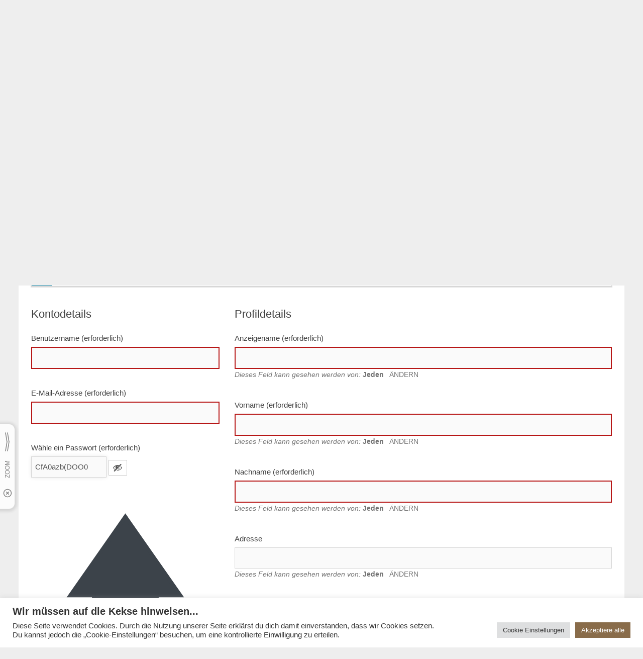

--- FILE ---
content_type: text/html; charset=UTF-8
request_url: https://www.chopper-motorrad.de/registrierung-bei-chopper-motorrad/?redirect_to=https://www.chopper-motorrad.de/orte/bei-jonny/
body_size: 55038
content:
<!doctype html>
<html lang="de">
<head>
	<meta charset="UTF-8">
	<meta name="viewport" content="width=device-width, initial-scale=1">
	<link rel="profile" href="https://gmpg.org/xfn/11">

	<meta name='robots' content='index, follow, max-image-preview:large, max-snippet:-1, max-video-preview:-1' />

	<!-- This site is optimized with the Yoast SEO plugin v26.7 - https://yoast.com/wordpress/plugins/seo/ -->
	<title>Konto erstellen &#8211; Cruiser &amp; Chopper Forum Touren Treffen Tipps</title>
	<meta property="og:locale" content="de_DE" />
	<meta property="og:type" content="website" />
	<meta property="og:site_name" content="Cruiser &amp; Chopper Forum Touren Treffen Tipps" />
	<meta name="twitter:card" content="summary_large_image" />
	<script type="application/ld+json" class="yoast-schema-graph">{"@context":"https://schema.org","@graph":[{"@type":"WebSite","@id":"https://www.chopper-motorrad.de/#website","url":"https://www.chopper-motorrad.de/","name":"Chopper Motorrad Forum","description":"Cruiser und Chopper Forum seit 2011. Motorradtouren Bikertreffen Schraubertipps Stammtische.","publisher":{"@id":"https://www.chopper-motorrad.de/#organization"},"potentialAction":[{"@type":"SearchAction","target":{"@type":"EntryPoint","urlTemplate":"https://www.chopper-motorrad.de/?s={search_term_string}"},"query-input":{"@type":"PropertyValueSpecification","valueRequired":true,"valueName":"search_term_string"}}],"inLanguage":"de"},{"@type":"Organization","@id":"https://www.chopper-motorrad.de/#organization","name":"Chopper Motorrad Forum","url":"https://www.chopper-motorrad.de/","logo":{"@type":"ImageObject","inLanguage":"de","@id":"https://www.chopper-motorrad.de/#/schema/logo/image/","url":"https://www.chopper-motorrad.de/wp-content/uploads/2024/06/patch-cm-farbe-200.webp","contentUrl":"https://www.chopper-motorrad.de/wp-content/uploads/2024/06/patch-cm-farbe-200.webp","width":380,"height":260,"caption":"Chopper Motorrad Forum"},"image":{"@id":"https://www.chopper-motorrad.de/#/schema/logo/image/"}}]}</script>
	<!-- / Yoast SEO plugin. -->


<link rel="preload" as="font" href="https://www.chopper-motorrad.de/wp-content/themes/bam/assets/fonts/webfonts/fa-solid-900.woff2" data-wpacu-preload-local-font="1" crossorigin>
<link rel="preload" as="font" href="https://www.chopper-motorrad.de/wp-content/themes/bam/assets/fonts/webfonts/fa-regular-400.woff2" data-wpacu-preload-local-font="1" crossorigin>
<link rel='dns-prefetch' href='//maps.googleapis.com' />
		<style id="content-control-block-styles">
			@media (max-width: 640px) {
	.cc-hide-on-mobile {
		display: none !important;
	}
}
@media (min-width: 641px) and (max-width: 920px) {
	.cc-hide-on-tablet {
		display: none !important;
	}
}
@media (min-width: 921px) and (max-width: 1440px) {
	.cc-hide-on-desktop {
		display: none !important;
	}
}		</style>
		<style id='wp-img-auto-sizes-contain-inline-css' type='text/css'>
img:is([sizes=auto i],[sizes^="auto," i]){contain-intrinsic-size:3000px 1500px}
/*# sourceURL=wp-img-auto-sizes-contain-inline-css */
</style>
<link rel='stylesheet' id='bp_profile_visitors-css-css' href='https://www.chopper-motorrad.de/wp-content/cache/asset-cleanup/css/item/buddypress-profile-visitors__includes__style-css-v0b57504d969ff94f85e0b1021da9c7c1190a888d.css' type='text/css' media='all' />
<link rel='stylesheet' id='otw_sbm.css-css' href='https://www.chopper-motorrad.de/wp-content/cache/asset-cleanup/css/item/widget-manager-light__css__otw_sbm-css-vd1424d0632d710526053bb3c7e7a811cc1b531f8.css' type='text/css' media='all' />
<style id='wp-block-library-inline-css' type='text/css'>
:root{--wp-block-synced-color:#7a00df;--wp-block-synced-color--rgb:122,0,223;--wp-bound-block-color:var(--wp-block-synced-color);--wp-editor-canvas-background:#ddd;--wp-admin-theme-color:#007cba;--wp-admin-theme-color--rgb:0,124,186;--wp-admin-theme-color-darker-10:#006ba1;--wp-admin-theme-color-darker-10--rgb:0,107,160.5;--wp-admin-theme-color-darker-20:#005a87;--wp-admin-theme-color-darker-20--rgb:0,90,135;--wp-admin-border-width-focus:2px}@media (min-resolution:192dpi){:root{--wp-admin-border-width-focus:1.5px}}.wp-element-button{cursor:pointer}:root .has-very-light-gray-background-color{background-color:#eee}:root .has-very-dark-gray-background-color{background-color:#313131}:root .has-very-light-gray-color{color:#eee}:root .has-very-dark-gray-color{color:#313131}:root .has-vivid-green-cyan-to-vivid-cyan-blue-gradient-background{background:linear-gradient(135deg,#00d084,#0693e3)}:root .has-purple-crush-gradient-background{background:linear-gradient(135deg,#34e2e4,#4721fb 50%,#ab1dfe)}:root .has-hazy-dawn-gradient-background{background:linear-gradient(135deg,#faaca8,#dad0ec)}:root .has-subdued-olive-gradient-background{background:linear-gradient(135deg,#fafae1,#67a671)}:root .has-atomic-cream-gradient-background{background:linear-gradient(135deg,#fdd79a,#004a59)}:root .has-nightshade-gradient-background{background:linear-gradient(135deg,#330968,#31cdcf)}:root .has-midnight-gradient-background{background:linear-gradient(135deg,#020381,#2874fc)}:root{--wp--preset--font-size--normal:16px;--wp--preset--font-size--huge:42px}.has-regular-font-size{font-size:1em}.has-larger-font-size{font-size:2.625em}.has-normal-font-size{font-size:var(--wp--preset--font-size--normal)}.has-huge-font-size{font-size:var(--wp--preset--font-size--huge)}.has-text-align-center{text-align:center}.has-text-align-left{text-align:left}.has-text-align-right{text-align:right}.has-fit-text{white-space:nowrap!important}#end-resizable-editor-section{display:none}.aligncenter{clear:both}.items-justified-left{justify-content:flex-start}.items-justified-center{justify-content:center}.items-justified-right{justify-content:flex-end}.items-justified-space-between{justify-content:space-between}.screen-reader-text{border:0;clip-path:inset(50%);height:1px;margin:-1px;overflow:hidden;padding:0;position:absolute;width:1px;word-wrap:normal!important}.screen-reader-text:focus{background-color:#ddd;clip-path:none;color:#444;display:block;font-size:1em;height:auto;left:5px;line-height:normal;padding:15px 23px 14px;text-decoration:none;top:5px;width:auto;z-index:100000}html :where(.has-border-color){border-style:solid}html :where([style*=border-top-color]){border-top-style:solid}html :where([style*=border-right-color]){border-right-style:solid}html :where([style*=border-bottom-color]){border-bottom-style:solid}html :where([style*=border-left-color]){border-left-style:solid}html :where([style*=border-width]){border-style:solid}html :where([style*=border-top-width]){border-top-style:solid}html :where([style*=border-right-width]){border-right-style:solid}html :where([style*=border-bottom-width]){border-bottom-style:solid}html :where([style*=border-left-width]){border-left-style:solid}html :where(img[class*=wp-image-]){height:auto;max-width:100%}:where(figure){margin:0 0 1em}html :where(.is-position-sticky){--wp-admin--admin-bar--position-offset:var(--wp-admin--admin-bar--height,0px)}@media screen and (max-width:600px){html :where(.is-position-sticky){--wp-admin--admin-bar--position-offset:0px}}

/*# sourceURL=wp-block-library-inline-css */
</style><style id='global-styles-inline-css' type='text/css'>
:root{--wp--preset--aspect-ratio--square: 1;--wp--preset--aspect-ratio--4-3: 4/3;--wp--preset--aspect-ratio--3-4: 3/4;--wp--preset--aspect-ratio--3-2: 3/2;--wp--preset--aspect-ratio--2-3: 2/3;--wp--preset--aspect-ratio--16-9: 16/9;--wp--preset--aspect-ratio--9-16: 9/16;--wp--preset--color--black: #000000;--wp--preset--color--cyan-bluish-gray: #abb8c3;--wp--preset--color--white: #ffffff;--wp--preset--color--pale-pink: #f78da7;--wp--preset--color--vivid-red: #cf2e2e;--wp--preset--color--luminous-vivid-orange: #ff6900;--wp--preset--color--luminous-vivid-amber: #fcb900;--wp--preset--color--light-green-cyan: #7bdcb5;--wp--preset--color--vivid-green-cyan: #00d084;--wp--preset--color--pale-cyan-blue: #8ed1fc;--wp--preset--color--vivid-cyan-blue: #0693e3;--wp--preset--color--vivid-purple: #9b51e0;--wp--preset--gradient--vivid-cyan-blue-to-vivid-purple: linear-gradient(135deg,rgb(6,147,227) 0%,rgb(155,81,224) 100%);--wp--preset--gradient--light-green-cyan-to-vivid-green-cyan: linear-gradient(135deg,rgb(122,220,180) 0%,rgb(0,208,130) 100%);--wp--preset--gradient--luminous-vivid-amber-to-luminous-vivid-orange: linear-gradient(135deg,rgb(252,185,0) 0%,rgb(255,105,0) 100%);--wp--preset--gradient--luminous-vivid-orange-to-vivid-red: linear-gradient(135deg,rgb(255,105,0) 0%,rgb(207,46,46) 100%);--wp--preset--gradient--very-light-gray-to-cyan-bluish-gray: linear-gradient(135deg,rgb(238,238,238) 0%,rgb(169,184,195) 100%);--wp--preset--gradient--cool-to-warm-spectrum: linear-gradient(135deg,rgb(74,234,220) 0%,rgb(151,120,209) 20%,rgb(207,42,186) 40%,rgb(238,44,130) 60%,rgb(251,105,98) 80%,rgb(254,248,76) 100%);--wp--preset--gradient--blush-light-purple: linear-gradient(135deg,rgb(255,206,236) 0%,rgb(152,150,240) 100%);--wp--preset--gradient--blush-bordeaux: linear-gradient(135deg,rgb(254,205,165) 0%,rgb(254,45,45) 50%,rgb(107,0,62) 100%);--wp--preset--gradient--luminous-dusk: linear-gradient(135deg,rgb(255,203,112) 0%,rgb(199,81,192) 50%,rgb(65,88,208) 100%);--wp--preset--gradient--pale-ocean: linear-gradient(135deg,rgb(255,245,203) 0%,rgb(182,227,212) 50%,rgb(51,167,181) 100%);--wp--preset--gradient--electric-grass: linear-gradient(135deg,rgb(202,248,128) 0%,rgb(113,206,126) 100%);--wp--preset--gradient--midnight: linear-gradient(135deg,rgb(2,3,129) 0%,rgb(40,116,252) 100%);--wp--preset--font-size--small: 13px;--wp--preset--font-size--medium: 20px;--wp--preset--font-size--large: 36px;--wp--preset--font-size--x-large: 42px;--wp--preset--spacing--20: 0.44rem;--wp--preset--spacing--30: 0.67rem;--wp--preset--spacing--40: 1rem;--wp--preset--spacing--50: 1.5rem;--wp--preset--spacing--60: 2.25rem;--wp--preset--spacing--70: 3.38rem;--wp--preset--spacing--80: 5.06rem;--wp--preset--shadow--natural: 6px 6px 9px rgba(0, 0, 0, 0.2);--wp--preset--shadow--deep: 12px 12px 50px rgba(0, 0, 0, 0.4);--wp--preset--shadow--sharp: 6px 6px 0px rgba(0, 0, 0, 0.2);--wp--preset--shadow--outlined: 6px 6px 0px -3px rgb(255, 255, 255), 6px 6px rgb(0, 0, 0);--wp--preset--shadow--crisp: 6px 6px 0px rgb(0, 0, 0);}:where(.is-layout-flex){gap: 0.5em;}:where(.is-layout-grid){gap: 0.5em;}body .is-layout-flex{display: flex;}.is-layout-flex{flex-wrap: wrap;align-items: center;}.is-layout-flex > :is(*, div){margin: 0;}body .is-layout-grid{display: grid;}.is-layout-grid > :is(*, div){margin: 0;}:where(.wp-block-columns.is-layout-flex){gap: 2em;}:where(.wp-block-columns.is-layout-grid){gap: 2em;}:where(.wp-block-post-template.is-layout-flex){gap: 1.25em;}:where(.wp-block-post-template.is-layout-grid){gap: 1.25em;}.has-black-color{color: var(--wp--preset--color--black) !important;}.has-cyan-bluish-gray-color{color: var(--wp--preset--color--cyan-bluish-gray) !important;}.has-white-color{color: var(--wp--preset--color--white) !important;}.has-pale-pink-color{color: var(--wp--preset--color--pale-pink) !important;}.has-vivid-red-color{color: var(--wp--preset--color--vivid-red) !important;}.has-luminous-vivid-orange-color{color: var(--wp--preset--color--luminous-vivid-orange) !important;}.has-luminous-vivid-amber-color{color: var(--wp--preset--color--luminous-vivid-amber) !important;}.has-light-green-cyan-color{color: var(--wp--preset--color--light-green-cyan) !important;}.has-vivid-green-cyan-color{color: var(--wp--preset--color--vivid-green-cyan) !important;}.has-pale-cyan-blue-color{color: var(--wp--preset--color--pale-cyan-blue) !important;}.has-vivid-cyan-blue-color{color: var(--wp--preset--color--vivid-cyan-blue) !important;}.has-vivid-purple-color{color: var(--wp--preset--color--vivid-purple) !important;}.has-black-background-color{background-color: var(--wp--preset--color--black) !important;}.has-cyan-bluish-gray-background-color{background-color: var(--wp--preset--color--cyan-bluish-gray) !important;}.has-white-background-color{background-color: var(--wp--preset--color--white) !important;}.has-pale-pink-background-color{background-color: var(--wp--preset--color--pale-pink) !important;}.has-vivid-red-background-color{background-color: var(--wp--preset--color--vivid-red) !important;}.has-luminous-vivid-orange-background-color{background-color: var(--wp--preset--color--luminous-vivid-orange) !important;}.has-luminous-vivid-amber-background-color{background-color: var(--wp--preset--color--luminous-vivid-amber) !important;}.has-light-green-cyan-background-color{background-color: var(--wp--preset--color--light-green-cyan) !important;}.has-vivid-green-cyan-background-color{background-color: var(--wp--preset--color--vivid-green-cyan) !important;}.has-pale-cyan-blue-background-color{background-color: var(--wp--preset--color--pale-cyan-blue) !important;}.has-vivid-cyan-blue-background-color{background-color: var(--wp--preset--color--vivid-cyan-blue) !important;}.has-vivid-purple-background-color{background-color: var(--wp--preset--color--vivid-purple) !important;}.has-black-border-color{border-color: var(--wp--preset--color--black) !important;}.has-cyan-bluish-gray-border-color{border-color: var(--wp--preset--color--cyan-bluish-gray) !important;}.has-white-border-color{border-color: var(--wp--preset--color--white) !important;}.has-pale-pink-border-color{border-color: var(--wp--preset--color--pale-pink) !important;}.has-vivid-red-border-color{border-color: var(--wp--preset--color--vivid-red) !important;}.has-luminous-vivid-orange-border-color{border-color: var(--wp--preset--color--luminous-vivid-orange) !important;}.has-luminous-vivid-amber-border-color{border-color: var(--wp--preset--color--luminous-vivid-amber) !important;}.has-light-green-cyan-border-color{border-color: var(--wp--preset--color--light-green-cyan) !important;}.has-vivid-green-cyan-border-color{border-color: var(--wp--preset--color--vivid-green-cyan) !important;}.has-pale-cyan-blue-border-color{border-color: var(--wp--preset--color--pale-cyan-blue) !important;}.has-vivid-cyan-blue-border-color{border-color: var(--wp--preset--color--vivid-cyan-blue) !important;}.has-vivid-purple-border-color{border-color: var(--wp--preset--color--vivid-purple) !important;}.has-vivid-cyan-blue-to-vivid-purple-gradient-background{background: var(--wp--preset--gradient--vivid-cyan-blue-to-vivid-purple) !important;}.has-light-green-cyan-to-vivid-green-cyan-gradient-background{background: var(--wp--preset--gradient--light-green-cyan-to-vivid-green-cyan) !important;}.has-luminous-vivid-amber-to-luminous-vivid-orange-gradient-background{background: var(--wp--preset--gradient--luminous-vivid-amber-to-luminous-vivid-orange) !important;}.has-luminous-vivid-orange-to-vivid-red-gradient-background{background: var(--wp--preset--gradient--luminous-vivid-orange-to-vivid-red) !important;}.has-very-light-gray-to-cyan-bluish-gray-gradient-background{background: var(--wp--preset--gradient--very-light-gray-to-cyan-bluish-gray) !important;}.has-cool-to-warm-spectrum-gradient-background{background: var(--wp--preset--gradient--cool-to-warm-spectrum) !important;}.has-blush-light-purple-gradient-background{background: var(--wp--preset--gradient--blush-light-purple) !important;}.has-blush-bordeaux-gradient-background{background: var(--wp--preset--gradient--blush-bordeaux) !important;}.has-luminous-dusk-gradient-background{background: var(--wp--preset--gradient--luminous-dusk) !important;}.has-pale-ocean-gradient-background{background: var(--wp--preset--gradient--pale-ocean) !important;}.has-electric-grass-gradient-background{background: var(--wp--preset--gradient--electric-grass) !important;}.has-midnight-gradient-background{background: var(--wp--preset--gradient--midnight) !important;}.has-small-font-size{font-size: var(--wp--preset--font-size--small) !important;}.has-medium-font-size{font-size: var(--wp--preset--font-size--medium) !important;}.has-large-font-size{font-size: var(--wp--preset--font-size--large) !important;}.has-x-large-font-size{font-size: var(--wp--preset--font-size--x-large) !important;}
/*# sourceURL=global-styles-inline-css */
</style>

<style id='classic-theme-styles-inline-css' type='text/css'>
/*! This file is auto-generated */
.wp-block-button__link{color:#fff;background-color:#32373c;border-radius:9999px;box-shadow:none;text-decoration:none;padding:calc(.667em + 2px) calc(1.333em + 2px);font-size:1.125em}.wp-block-file__button{background:#32373c;color:#fff;text-decoration:none}
/*# sourceURL=/wp-includes/css/classic-themes.min.css */
</style>
<link rel='stylesheet' id='content-control-block-styles-css' href='https://www.chopper-motorrad.de/wp-content/cache/asset-cleanup/css/item/content-control__dist__style-block-editor-css-vbc44c63ece03628133ff326e90520d6a0c788d02.css' type='text/css' media='all' />
<link rel='stylesheet' id='af-widgets-css' href='https://www.chopper-motorrad.de/wp-content/cache/asset-cleanup/css/item/asgaros-forum__skin__widgets-css-v060457776d2fc7cde55d755fbc308cae6d83e315.css' type='text/css' media='all' />
<link rel='stylesheet' id='bb-core-css' href='https://www.chopper-motorrad.de/wp-content/cache/asset-cleanup/css/item/birthday-widget-for-buddypress__assets__css__bb-core-css-vc77944aa7bffb3a3cbb287d3ef797cf11f955b89.css' type='text/css' media='all' />
<link rel='stylesheet' id='dashicons-css' href='https://www.chopper-motorrad.de/wp-content/cache/asset-cleanup/css/item/includes__css__dashicons-min-css-v84ae55930a7774ac68ac72467fec943800a37f6e.css' type='text/css' media='all' />
<link rel='stylesheet' id='bp-tooltips-css' href='https://www.chopper-motorrad.de/wp-content/plugins/buddypress/bp-templates/bp-nouveau/css/bp-tooltips.min.css?ver=14.4.0' type='text/css' media='all' />
<link rel='stylesheet' id='bp-nouveau-css' href='https://www.chopper-motorrad.de/wp-content/plugins/buddypress/bp-templates/bp-nouveau/css/buddypress.min.css?ver=14.4.0' type='text/css' media='screen' />
<link rel='stylesheet' id='bp-nouveau-priority-nav-css' href='https://www.chopper-motorrad.de/wp-content/plugins/buddypress/bp-templates/bp-nouveau/css/priority-nav.min.css?ver=14.4.0' type='text/css' media='screen' />
<link rel='stylesheet' id='cookie-law-info-css' href='https://www.chopper-motorrad.de/wp-content/cache/asset-cleanup/css/item/cookie-law-info__legacy__public__css__cookie-law-info-public-css-v928e37377b4378951566faf18537394b0bd79086.css' type='text/css' media='all' />
<link rel='stylesheet' id='cookie-law-info-gdpr-css' href='https://www.chopper-motorrad.de/wp-content/cache/asset-cleanup/css/item/cookie-law-info__legacy__public__css__cookie-law-info-gdpr-css-ve6a5852f31cc5b7c9979f3b8addf3582b955153c.css' type='text/css' media='all' />
<link rel='stylesheet' id='buttons-css' href='https://www.chopper-motorrad.de/wp-includes/css/buttons.min.css?ver=6.9' type='text/css' media='all' />
<link rel='stylesheet' id='mediaelement-css' href='https://www.chopper-motorrad.de/wp-includes/js/mediaelement/mediaelementplayer-legacy.min.css?ver=4.2.17' type='text/css' media='all' />
<link rel='stylesheet' id='wp-mediaelement-css' href='https://www.chopper-motorrad.de/wp-includes/js/mediaelement/wp-mediaelement.min.css?ver=6.9' type='text/css' media='all' />
<link rel='stylesheet' id='media-views-css' href='https://www.chopper-motorrad.de/wp-includes/css/media-views.min.css?ver=6.9' type='text/css' media='all' />
<link rel='stylesheet' id='imgareaselect-css' href='https://www.chopper-motorrad.de/wp-content/cache/asset-cleanup/css/item/includes__js__imgareaselect__imgareaselect-css-v762f3627097985f0cfa94f44d304efa6c9e36040.css' type='text/css' media='all' />
<link rel='stylesheet' id='widgetopts-styles-css' href='https://www.chopper-motorrad.de/wp-content/cache/asset-cleanup/css/item/widget-options__assets__css__widget-options-css-vd3cca185a168e3b7d6b2897fa57d142bd394b3e5.css' type='text/css' media='all' />
<link rel='stylesheet' id='wp-monalisa-css' href='https://www.chopper-motorrad.de/wp-content/cache/asset-cleanup/css/item/monalisa__monalisa-css-v307d7f6adb465f91bade6a98e9d7529b050fe7b9.css' type='text/css' media='all' />
<link rel='stylesheet' id='wppa_style-css' href='https://www.chopper-motorrad.de/wp-content/cache/asset-cleanup/css/item/photo-album-plus__wppa-style-css-v0c4c95dd4a99568abe1568ab6244c0717a7c3625.css' type='text/css' media='all' />
<style id='wppa_style-inline-css' type='text/css'>

.wppa-box {	border-style: solid; border-width:1px;border-radius:8px; -moz-border-radius:8px;margin-bottom:8px;background-color:#ffffff;border-color:#6e3f0a; }
.wppa-mini-box { border-style: solid; border-width:1px;border-radius:3px;border-color:#6e3f0a; }
.wppa-cover-box {  }
.wppa-cover-text-frame {  }
.wppa-box-text {  }
.wppa-box-text, .wppa-box-text-nocolor { font-size:14px;font-weight:normal; }
.wppa-thumb-text { font-weight:normal; }
.wppa-nav-text { font-weight:normal; }
.wppa-img { background-color:#eeeeee; }
.wppa-title { font-size:14px;font-weight:bold; }
.wppa-fulldesc { font-weight:normal; }
.wppa-fulltitle { font-weight:normal; }
/*# sourceURL=wppa_style-inline-css */
</style>
<link rel='stylesheet' id='ymc-crossword-b61041dedc-css' href='https://www.chopper-motorrad.de/wp-content/cache/asset-cleanup/css/item/ymc-crossword__ymccrossword__assets__css__crossword-css-vdcf8db30c89d08595ec769625b71cc506ea60076.css' type='text/css' media='all' />
<link rel='stylesheet' id='font-awesome-css' href='https://www.chopper-motorrad.de/wp-content/themes/bam/assets/fonts/css/all.min.css?ver=6.7.2' type='text/css' media='all' />
<link rel='stylesheet' id='bam-style-css' href='https://www.chopper-motorrad.de/wp-content/cache/asset-cleanup/css/item/bam__style-css-vd69d3a20b66eba6f03aff78f5e3d30926fb0a6ba.css' type='text/css' media='all' />
<script type="text/javascript" src="https://www.chopper-motorrad.de/wp-includes/js/jquery/jquery.min.js?ver=3.7.1" id="jquery-core-js"></script>
<script type="text/javascript" src="https://www.chopper-motorrad.de/wp-includes/js/dist/hooks.min.js?ver=dd5603f07f9220ed27f1" id="wp-hooks-js"></script>
<script type="text/javascript" src="https://www.chopper-motorrad.de/wp-includes/js/dist/i18n.min.js?ver=c26c3dc7bed366793375" id="wp-i18n-js"></script>
<script type="text/javascript" id="wp-i18n-js-after">
/* <![CDATA[ */
wp.i18n.setLocaleData( { 'text direction\u0004ltr': [ 'ltr' ] } );
//# sourceURL=wp-i18n-js-after
/* ]]> */
</script>
<script type="text/javascript" src="https://www.chopper-motorrad.de/wp-content/cache/asset-cleanup/js/item/photo-album-plus__js__wppa-decls-js-v1e7c7e333b78e4ebf314ffee8103da25320b6d8a.js" id="wppa-decls-js"></script>
<script type="text/javascript" id="wppa-decls-js-after">
/* <![CDATA[ */
const { __ } = wp.i18n;

wppaSiteUrl = "https://www.chopper-motorrad.de",
wppaThumbPageSize = 0,
wppaResizeEndDelay = 200,
wppaScrollEndDelay = 200,
_wppaTextDelay = 800,
wppaEasingSlide = "swing",
wppaEasingLightbox = "swing",
wppaEasingPopup = "swing",
wppaUploadButtonText = "Durchsuchen...",
wppaOvlBigBrowse = false,
wppaOvlSmallBrowse = true,
wppaImageMagickDefaultAspect = "NaN",
wppaImageDirectory = "https://www.chopper-motorrad.de/wp-content/uploads/wppa/icons/",
wppaWppaUrl = "https://www.chopper-motorrad.de/wp-content/plugins/wp-photo-album-plus",
wppaIncludeUrl = "https://www.chopper-motorrad.de/wp-includes",
wppaAjaxMethod = "rest",
wppaAjaxUrl = "https://www.chopper-motorrad.de/wp-json/wp-photo-album-plus/endPoint",
wppaAdminAjaxUrl = "https://www.chopper-motorrad.de/wp-admin/admin-ajax.php",
wppaUploadUrl = "https://www.chopper-motorrad.de/wp-content/uploads/wppa",
wppaIsIe = false,
wppaIsSafari = false,
wppaSlideshowNavigationType = "icons",
wppaSlideshowDefaultTimeout = 2.5,
wppaAudioHeight = 32,
wppaFilmThumbTitle = "",
wppaClickToView = "",
wppaLang = "",
wppaVoteForMe = "Stimme für mich!",
wppaVotedForMe = "Für mich gestimmt.",
wppaGlobalFsIconSize = "32",
wppaFsFillcolor = "#999999",
wppaFsBgcolor = "transparent",
wppaFsPolicy = "lightbox",
wppaNiceScroll = true,
wppaNiceScrollOpts = {cursorwidth:'8px',
cursoropacitymin:0.4,
cursorcolor:'#777777',
cursorborder:'none',
cursorborderradius:'6px',
autohidemode:'leave',
nativeparentscrolling:false,
preservenativescrolling:false,
bouncescroll:false,
smoothscroll:true,
cursorborder:'2px solid transparent',
horizrailenabled:false,},
wppaVersion = "9.1.07.005",
wppaBackgroundColorImage = "#eeeeee",
wppaPopupLinkType = "photo",
wppaAnimationType = "fadeover",
wppaAnimationSpeed = 800,
wppaThumbnailAreaDelta = 14,
wppaTextFrameDelta = 181,
wppaBoxDelta = 14,
wppaFilmShowGlue = true,
wppaMiniTreshold = 500,
wppaRatingOnce = false,
wppaHideWhenEmpty = false,
wppaBGcolorNumbar = "#cccccc",
wppaBcolorNumbar = "#cccccc",
wppaBGcolorNumbarActive = "#333333",
wppaBcolorNumbarActive = "#333333",
wppaFontFamilyNumbar = "",
wppaFontSizeNumbar = "px",
wppaFontColorNumbar = "#777777",
wppaFontWeightNumbar = "normal",
wppaFontFamilyNumbarActive = "",
wppaFontSizeNumbarActive = "10px",
wppaFontColorNumbarActive = "#777777",
wppaFontWeightNumbarActive = "bold",
wppaNumbarMax = "10",
wppaNextOnCallback = false,
wppaStarOpacity = 0.2,
wppaEmailRequired = "none",
wppaSlideBorderWidth = 0,
wppaAllowAjax = true,
wppaThumbTargetBlank = false,
wppaRatingMax = 10,
wppaRatingDisplayType = "numeric",
wppaRatingPrec = 2,
wppaStretch = true,
wppaMinThumbSpace = 15,
wppaThumbSpaceAuto = true,
wppaMagnifierCursor = "magnifier-medium.png",
wppaAutoOpenComments = true,
wppaUpdateAddressLine = true,
wppaSlideSwipe = true,
wppaMaxCoverWidth = 440,
wppaSlideToFullpopup = false,
wppaComAltSize = 75,
wppaBumpViewCount = true,
wppaBumpClickCount = false,
wppaShareHideWhenRunning = true,
wppaFotomoto = false,
wppaFotomotoHideWhenRunning = false,
wppaCommentRequiredAfterVote = false,
wppaFotomotoMinWidth = 400,
wppaOvlHires = true,
wppaSlideVideoStart = false,
wppaSlideAudioStart = false,
wppaOvlRadius = 12,
wppaOvlBorderWidth = 8,
wppaThemeStyles = "https://www.chopper-motorrad.de/wp-content/themes/bam/style.css",
wppaStickyHeaderHeight = 0,
wppaRenderModal = false,
wppaModalQuitImg = "url(https://www.chopper-motorrad.de/wp-content/uploads/wppa/icons/smallcross-black.gif )",
wppaBoxRadius = "8",
wppaModalBgColor = "#ffffff",
wppaUploadEdit = "new",
wppaSvgFillcolor = "#8A6D4B",
wppaSvgBgcolor = "transparent",
wppaOvlSvgFillcolor = "#999999",
wppaOvlSvgBgcolor = "transparent",
wppaSvgCornerStyle = "medium",
wppaHideRightClick = false,
wppaGeoZoom = 10,
wppaLazyLoad = true,
wppaAreaMaxFrac = 0,
wppaAreaMaxFracSlide = 0,
wppaAreaMaxFracAudio = 0,
wppaIconSizeNormal = "default",
wppaIconSizeSlide = "default",
wppaResponseSpeed = 350,
wppaExtendedResizeCount = -1,
wppaExtendedResizeDelay = 1000,
wppaCoverSpacing = 6,
wppaFilmonlyContinuous = false,
wppaNoAnimateOnMobile = false,
wppaAjaxScroll = true,
wppaThumbSize = 100,
wppaTfMargin = 15,
wppaRequestInfoDialogText = "Bitte spezifiziere Deine Frage",
wppaThumbAspect = 0.75,
wppaStartStopNew = false,
wppaSlideVideoPauseStop = false,
wppaThumbNolink = false;
wppaOvlTxtHeight = "auto",
wppaOvlOpacity = 0.8,
wppaOvlOnclickType = "none",
wppaOvlTheme = "black",
wppaOvlAnimSpeed = 300,
wppaOvlSlideSpeedDefault = 5000,
wppaVer4WindowWidth = 800,
wppaVer4WindowHeight = 600,
wppaOvlShowCounter = true,
wppaOvlFontFamily = "",
wppaOvlFontSize = "10",
wppaOvlFontColor = "",
wppaOvlFontWeight = "bolder",
wppaOvlLineHeight = "10",
wppaOvlVideoStart = true,
wppaOvlAudioStart = true,
wppaOvlSlideStartDefault = true,
wppaOvlShowStartStop = true,
wppaIsMobile = false,
wppaIsIpad = false,
wppaOvlIconSize = "32px",
wppaOvlBrowseOnClick = true,
wppaOvlGlobal = "wppa[single]",
wppaPhotoDirectory = "https://www.chopper-motorrad.de/wp-content/uploads/wppa/",
wppaThumbDirectory = "https://www.chopper-motorrad.de/wp-content/uploads/wppa/thumbs/",
wppaTempDirectory = "https://www.chopper-motorrad.de/wp-content/uploads/wppa/temp/",
wppaFontDirectory = "https://www.chopper-motorrad.de/wp-content/uploads/wppa/fonts/",
wppaOutputType = "shortcode",
wppaOvlNavIconSize = 32,
wppaOvlVideoPauseStop = false;var
wppaShortcodeTemplate = "&lt;div style=&quot;font-size:0;line-height:0&quot;&gt;\n &lt;a\n ontouchstart=&quot;wppaStartTime();&quot;\n ontouchend=&quot;wppaTapLink(\'4737\',\'https://www.chopper-motorrad.de/foto-des-tages/?occur=1&amp;lang=en&amp;photo=c564b2b66f64a00a\');&quot;\n onclick=&quot;_bumpClickCount( \'4737\' );window.open(\'https://www.chopper-motorrad.de/foto-des-tages/?occur=1&amp;lang=en&amp;photo=c564b2b66f64a00a\', \'_self\' )&quot;\n title=&quot;4.jpg&quot;\n class=&quot;thumb-img&quot;\n id=&quot;a-4737-0&quot;\n style=&quot;cursor:pointer&quot;\n &gt;&lt;img id=&quot;ph-4737-0&quot; title=&quot;4.jpg&quot; style=&quot;width:100%;margin:0;&quot; alt=&quot;4.jpg&quot; onload=&quot;wppaLazyLoaded++;wppaMakeLazyVisible(\'onload\');&quot; onerror=&quot;wppaLazyLoaded++;&quot; decoding=&quot;async&quot; data-src=&quot;https://www.chopper-motorrad.de/wp-content/uploads/wppa/4737.jpg?ver=85&quot;/&gt;&lt;/a&gt;&lt;/div&gt;";
wppaShortcodeTemplateId = "4737.jpg";
//# sourceURL=wppa-decls-js-after
/* ]]> */
</script>
<script type="text/javascript" src="https://www.chopper-motorrad.de/wp-includes/js/jquery/jquery.form.min.js?ver=4.3.0" id="jquery-form-js"></script>
<script type="text/javascript" src="https://www.chopper-motorrad.de/wp-includes/js/imagesloaded.min.js?ver=5.0.0" id="imagesloaded-js"></script>
<script type="text/javascript" src="https://www.chopper-motorrad.de/wp-includes/js/masonry.min.js?ver=4.2.2" id="masonry-js"></script>
<script type="text/javascript" src="https://www.chopper-motorrad.de/wp-includes/js/jquery/jquery.masonry.min.js?ver=3.1.2b" id="jquery-masonry-js"></script>
<script type="text/javascript" src="https://www.chopper-motorrad.de/wp-includes/js/jquery/ui/core.min.js?ver=1.13.3" id="jquery-ui-core-js"></script>
<script type="text/javascript" src="https://www.chopper-motorrad.de/wp-includes/js/jquery/ui/mouse.min.js?ver=1.13.3" id="jquery-ui-mouse-js"></script>
<script type="text/javascript" src="https://www.chopper-motorrad.de/wp-includes/js/jquery/ui/resizable.min.js?ver=1.13.3" id="jquery-ui-resizable-js"></script>
<script type="text/javascript" src="https://www.chopper-motorrad.de/wp-includes/js/jquery/ui/draggable.min.js?ver=1.13.3" id="jquery-ui-draggable-js"></script>
<script type="text/javascript" src="https://www.chopper-motorrad.de/wp-includes/js/jquery/ui/controlgroup.min.js?ver=1.13.3" id="jquery-ui-controlgroup-js"></script>
<script type="text/javascript" src="https://www.chopper-motorrad.de/wp-includes/js/jquery/ui/checkboxradio.min.js?ver=1.13.3" id="jquery-ui-checkboxradio-js"></script>
<script type="text/javascript" src="https://www.chopper-motorrad.de/wp-includes/js/jquery/ui/button.min.js?ver=1.13.3" id="jquery-ui-button-js"></script>
<script type="text/javascript" src="https://www.chopper-motorrad.de/wp-includes/js/jquery/ui/dialog.min.js?ver=1.13.3" id="jquery-ui-dialog-js"></script>
<script type="text/javascript" id="wppa-all-js-extra">
/* <![CDATA[ */
var wppaObj = {"restUrl":"https://www.chopper-motorrad.de/wp-json/","restNonce":"af3377078d"};
//# sourceURL=wppa-all-js-extra
/* ]]> */
</script>
<script type="text/javascript" src="https://www.chopper-motorrad.de/wp-content/cache/asset-cleanup/js/item/photo-album-plus__js__wppa-all-js-v039920d5275a9afe0daf205ffb82f2ffdeaa8bdd.js" id="wppa-all-js"></script>
<script type="text/javascript" src="https://maps.googleapis.com/maps/api/js?key=AIzaSyBkFomc8ktmgmCen16Wsqqw-_v9AKdWErw&amp;ver=9.1.07.005" id="wppa-geo-js"></script>
<script type="text/javascript" src="https://www.chopper-motorrad.de/wp-content/plugins/wp-photo-album-plus/vendor/nicescroll/jquery.nicescroll.min.js?ver=9.1.07.005" id="nicescrollr-inc-nicescroll-min-js-js"></script>
<script type="text/javascript" src="https://www.chopper-motorrad.de/wp-content/plugins/wp-photo-album-plus/vendor/jquery-easing/jquery.easing.min.js?ver=9.1.07.005" id="nicescrollr-easing-min-js-js"></script>
<script type="text/javascript" src="https://www.chopper-motorrad.de/wp-content/plugins/buddypress/bp-core/js/jquery-query.min.js?ver=14.4.0" id="bp-jquery-query-js"></script>
<script type="text/javascript" src="https://www.chopper-motorrad.de/wp-content/plugins/buddypress/bp-core/js/vendor/jquery-cookie.min.js?ver=14.4.0" id="bp-jquery-cookie-js"></script>
<script type="text/javascript" src="https://www.chopper-motorrad.de/wp-content/plugins/buddypress/bp-core/js/vendor/jquery-scroll-to.min.js?ver=14.4.0" id="bp-jquery-scroll-to-js"></script>
<script type="text/javascript" id="zxcvbn-async-js-extra">
/* <![CDATA[ */
var _zxcvbnSettings = {"src":"https://www.chopper-motorrad.de/wp-includes/js/zxcvbn.min.js"};
//# sourceURL=zxcvbn-async-js-extra
/* ]]> */
</script>
<script type="text/javascript" src="https://www.chopper-motorrad.de/wp-includes/js/zxcvbn-async.min.js?ver=1.0" id="zxcvbn-async-js"></script>
<script type="text/javascript" id="cookie-law-info-js-extra">
/* <![CDATA[ */
var Cli_Data = {"nn_cookie_ids":["op_session","opid","CookieLawInfoConsent","cookielawinfo-checkbox-advertisement","NID"],"cookielist":[],"non_necessary_cookies":{"necessary":["CookieLawInfoConsent"],"advertisement":["NID"],"others":["op_session","opid"]},"ccpaEnabled":"","ccpaRegionBased":"","ccpaBarEnabled":"","strictlyEnabled":["necessary","obligatoire"],"ccpaType":"gdpr","js_blocking":"1","custom_integration":"","triggerDomRefresh":"","secure_cookies":""};
var cli_cookiebar_settings = {"animate_speed_hide":"500","animate_speed_show":"500","background":"#FFF","border":"#b1a6a6c2","border_on":"","button_1_button_colour":"#61a229","button_1_button_hover":"#4e8221","button_1_link_colour":"#fff","button_1_as_button":"1","button_1_new_win":"","button_2_button_colour":"#333","button_2_button_hover":"#292929","button_2_link_colour":"#444","button_2_as_button":"","button_2_hidebar":"","button_3_button_colour":"#dedfe0","button_3_button_hover":"#b2b2b3","button_3_link_colour":"#333333","button_3_as_button":"1","button_3_new_win":"","button_4_button_colour":"#dedfe0","button_4_button_hover":"#b2b2b3","button_4_link_colour":"#333333","button_4_as_button":"1","button_7_button_colour":"#896c4a","button_7_button_hover":"#6e563b","button_7_link_colour":"#fff","button_7_as_button":"1","button_7_new_win":"","font_family":"inherit","header_fix":"","notify_animate_hide":"1","notify_animate_show":"","notify_div_id":"#cookie-law-info-bar","notify_position_horizontal":"right","notify_position_vertical":"bottom","scroll_close":"","scroll_close_reload":"","accept_close_reload":"","reject_close_reload":"","showagain_tab":"","showagain_background":"#fff","showagain_border":"#000","showagain_div_id":"#cookie-law-info-again","showagain_x_position":"100px","text":"#333333","show_once_yn":"","show_once":"10000","logging_on":"","as_popup":"","popup_overlay":"1","bar_heading_text":"\u003Cb\u003EWir m\u00fcssen auf die Kekse hinweisen...\u003C/b\u003E","cookie_bar_as":"banner","popup_showagain_position":"bottom-right","widget_position":"left"};
var log_object = {"ajax_url":"https://www.chopper-motorrad.de/wp-admin/admin-ajax.php"};
//# sourceURL=cookie-law-info-js-extra
/* ]]> */
</script>
<script type="text/javascript" src="https://www.chopper-motorrad.de/wp-content/cache/asset-cleanup/js/item/cookie-law-info__legacy__public__js__cookie-law-info-public-js-v3665d7939bda0e9e573cb8db8a98ad20a562a8b3.js" id="cookie-law-info-js"></script>
<script type="text/javascript" src="https://www.chopper-motorrad.de/wp-content/cache/asset-cleanup/js/item/toolbox-for-asgaros-forum____assets__image-upload-js-v0f2fb9bf9020d3c9044db5d63b8bd902af6612a5.js" id="tfaf_tinyMCE-js"></script>
<script type="text/javascript" id="utils-js-extra">
/* <![CDATA[ */
var userSettings = {"url":"/","uid":"0","time":"1768509314","secure":"1"};
//# sourceURL=utils-js-extra
/* ]]> */
</script>
<script type="text/javascript" src="https://www.chopper-motorrad.de/wp-includes/js/utils.min.js?ver=6.9" id="utils-js"></script>
<script type="text/javascript" src="https://www.chopper-motorrad.de/wp-includes/js/plupload/moxie.min.js?ver=1.3.5.1" id="moxiejs-js"></script>
<script type="text/javascript" src="https://www.chopper-motorrad.de/wp-includes/js/plupload/plupload.min.js?ver=2.1.9" id="plupload-js"></script>

	<script type="text/javascript">var ajaxurl = 'https://www.chopper-motorrad.de/wp-admin/admin-ajax.php';</script>

		<style type="text/css">
					.site-title,
			.site-description {
				position: absolute;
				clip: rect(1px, 1px, 1px, 1px);
				display: none;
			}
				</style>
		<style type="text/css" id="custom-background-css">
body.custom-background { background-image: url("https://www.chopper-motorrad.de/wp-content/uploads/2024/06/page.webp"); background-position: center center; background-size: cover; background-repeat: no-repeat; background-attachment: fixed; }
</style>
	<link rel='canonical' href='https://www.chopper-motorrad.de/registrierung-bei-chopper-motorrad/' />
<link rel="icon" href="https://www.chopper-motorrad.de/wp-content/uploads/2018/11/cropped-cropped-website-icon1-1-32x32.png" sizes="32x32" />
<link rel="icon" href="https://www.chopper-motorrad.de/wp-content/uploads/2018/11/cropped-cropped-website-icon1-1-192x192.png" sizes="192x192" />
<link rel="apple-touch-icon" href="https://www.chopper-motorrad.de/wp-content/uploads/2018/11/cropped-cropped-website-icon1-1-180x180.png" />
<meta name="msapplication-TileImage" content="https://www.chopper-motorrad.de/wp-content/uploads/2018/11/cropped-cropped-website-icon1-1-270x270.png" />
		<style type="text/css" id="wp-custom-css">
			.widget-title {
background-image: -moz-linear-gradient(270deg, #8A6D4B 100%, #cfa063 100%);
	color: #ffffff !important;
	font-size: 21px;
	font-size: 1.3125rem;
	font-weight: bold;
	text-transform: uppercase;
	line-height: 1.3;
	border-bottom: 2px solid #784A0A;
	margin: 0 0 15px;
	padding-bottom: 3px;
	padding-left: 5px;
	padding-Top: 3px;
}
site-header.default-style .main-navigation ul ul {
	padding: 10px;
}
.ui-state-active, .ui-widget-content .ui-state-active, .ui-widget-header .ui-state-active, a.ui-button:active, .ui-button:active, .ui-button.ui-state-active:hover {
	border: 1px solid #003eff;
	background: #8A6D4B !important;
	font-weight: normal;
	color: #ffffff;
}
body.asgaros-forum .mce-wpml_richedit_button.mce-container.mce-panel.mce-floatpanel.mce-popover.mce-bottom {
	text-align: right;	
}
body.asgaros-forum .mce-wpml_richedit_button.mce-container.mce-panel.mce-floatpanel.mce-popover.mce-bottom {
	width: auto !important;
	height: auto !important;
}
blockquote p {
	font-size: 0.9rem;
	margin-bottom: 0;
}
.em.pixelbones a {
	color: hsl(4.4, 16.8%, 31.6%) !important;
	background-color: transparent !important;
	-webkit-box-shadow: none !important;
	box-shadow: none !important;
	text-decoration: underline;
}
Element {
	font-size: 15px !important;
	line-height: 20.592px !important;
}
#buddypress .avatar, 
#buddypress .item-avatar img {
  border-radius: 50% !important;
	border: solid 1.5px #8A6D4B !important;
}
.gmw-element-template .gmw-image-wrapper img {
	border-radius: 50% !important;
	height:150px !important;
	width: 150px !important;
	margin: 0 auto;
	display: block;
	border-style: solid;
}		</style>
		
		<style type="text/css" id="theme-custom-css">
			/* Header CSS */
                    body.boxed-layout #page {
                        max-width: 1320px;
                    }
                /* Color CSS */
                
                    blockquote {
                        border-left: 4px solid #622c07;
                    }

                    button,
                    input[type="button"],
                    input[type="reset"],
                    input[type="submit"] {
                        background: #622c07;
                    }

                    .wp-block-search .wp-block-search__button {
                        background: #622c07;
                    }

                    .bam-readmore {
                        background: #622c07;
                    }

                    .site-title a, .site-description {
                        color: #622c07;
                    }

                    .site-header.default-style .main-navigation ul li a:hover {
                        color: #622c07;
                    }

                    .site-header.default-style .main-navigation ul ul li a:hover {
                        background: #622c07;
                    }

                    .site-header.default-style .main-navigation .current_page_item > a,
                    .site-header.default-style .main-navigation .current-menu-item > a,
                    .site-header.default-style .main-navigation .current_page_ancestor > a,
                    .site-header.default-style .main-navigation .current-menu-ancestor > a {
                        color: #622c07;
                    }

                    .site-header.horizontal-style .main-navigation ul li a:hover {
                        color: #622c07;
                    }

                    .site-header.horizontal-style .main-navigation ul ul li a:hover {
                        background: #622c07;
                    }

                    .site-header.horizontal-style .main-navigation .current_page_item > a,
                    .site-header.horizontal-style .main-navigation .current-menu-item > a,
                    .site-header.horizontal-style .main-navigation .current_page_ancestor > a,
                    .site-header.horizontal-style .main-navigation .current-menu-ancestor > a {
                        color: #622c07;
                    }

                    .posts-navigation .nav-previous a:hover,
                    .posts-navigation .nav-next a:hover {
                        color: #622c07;
                    }

                    .post-navigation .nav-previous .post-title:hover,
                    .post-navigation .nav-next .post-title:hover {
                        color: #622c07;
                    }

                    .pagination .page-numbers.current {
                        background: #622c07;
                        border: 1px solid #622c07;
                        color: #ffffff;
                    }
                      
                    .pagination a.page-numbers:hover {
                        background: #622c07;
                        border: 1px solid #622c07;
                    }

                    .widget a:hover,
                    .widget ul li a:hover {
                        color: #622c07;
                    }

                    li.bm-tab.th-ui-state-active a {
                        border-bottom: 1px solid #622c07;
                    }

                    .footer-widget-area .widget a:hover {
                        color: #622c07;
                    }

                    .bms-title a:hover {
                        color: #622c07;
                    }

                    .bam-entry .entry-title a:hover {
                        color: #622c07;
                    }

                    .related-post-meta a:hover,
                    .entry-meta a:hover {
                        color: #622c07;
                    }

                    .related-post-meta .byline a:hover,
                    .entry-meta .byline a:hover {
                        color: #622c07;
                    }

                    .cat-links a {
                        color: #622c07;
                    }

                    .tags-links a:hover {
                        background: #622c07;
                    }

                    .related-post-title a:hover {
                        color: #622c07;
                    }

                    .author-posts-link:hover {
                        color: #622c07;
                    }

                    .comment-author a {
                        color: #622c07;
                    }

                    .comment-metadata a:hover,
                    .comment-metadata a:focus,
                    .pingback .comment-edit-link:hover,
                    .pingback .comment-edit-link:focus {
                        color: #622c07;
                    }

                    .comment-reply-link:hover,
                    .comment-reply-link:focus {
                        background: #622c07;
                    }

                    .comment-notes a:hover,
                    .comment-awaiting-moderation a:hover,
                    .logged-in-as a:hover,
                    .form-allowed-tags a:hover {
                        color: #622c07;
                    }

                    .required {
                        color: #622c07;
                    }

                    .comment-reply-title small a:before {
                        color: #622c07;
                    }

                    .wp-block-quote {
                        border-left: 4px solid #622c07;
                    }

                    .wp-block-quote[style*="text-align:right"], .wp-block-quote[style*="text-align: right"] {
                        border-right: 4px solid #622c07;
                    }

                    .site-info a:hover {
                        color: #622c07;
                    }

                    #bam-tags a, .widget_tag_cloud .tagcloud a {
                        background: #622c07;
                    }

                
                    .page-content a,
                    .entry-content a {
                        color: #622c07;
                    }
                
                    .page-content a:hover,
                    .entry-content a:hover {
                        color: #622c07;
                    }
                
                    button,
                    input[type="button"],
                    input[type="reset"],
                    input[type="submit"],
                    .wp-block-search .wp-block-search__button,
                    .bam-readmore {
                        background: #8a6d4b;
                    }
                
                    button:hover,
                    input[type="button"]:hover,
                    input[type="reset"]:hover,
                    input[type="submit"]:hover,
                    .wp-block-search .wp-block-search__button:hover,
                    .bam-readmore:hover {
                        background: #8a6d4b;
                    }
                
                    body.boxed-layout.custom-background,
                    body.boxed-layout {
                        background-color: #dddddd;
                    }
                
                    body.boxed-layout.custom-background.separate-containers,
                    body.boxed-layout.separate-containers {
                        background-color: #eeeeee;
                    }
                
                    body.boxed-layout.separate-containers .site-content {
                        background: #eac498;
                    }
                
                    body.wide-layout.custom-background.separate-containers,
                    body.wide-layout.separate-containers {
                        background-color: #eeeeee;
                    }
                
                    .related-post-meta .byline a:hover, 
                    .entry-meta .byline a:hover,
                    .related-post-meta a:hover, 
                    .entry-meta a:hover {
                        color: #8a6d4b;
                    }
                /* Header CSS */
                        .site-header.default-style .main-navigation ul li a, .site-header.default-style .bam-search-button-icon, .site-header.default-style .menu-toggle { line-height: 30px; }
                        .site-header.default-style .main-navigation ul ul li a { line-height: 1.3; }
                        .site-header.default-style .bam-search-box-container { top: 30px }
                    
                        .site-header.default-style { background-color: #eeeeee; }
                    
                        .site-header.default-style .main-navigation { background: #8a6d4b; }
                    
                        .site-header.default-style .main-navigation ul ul {
                            background-color: #dddddd;
                        }
                    
                        .site-header.default-style .main-navigation ul ul li a {
                            color: #a04023;
                        }
                    
                        .site-header.default-style #site-header-inner {
                            padding-top: 5px;
                        }
                    
                        .site-header.default-style #site-header-inner {
                            padding-bottom: 0px;
                        }
                    /* Typography CSS */body, button, input, select, optgroup, textarea{font-size:15px;}h1{font-size:24px;}h2{font-size:22px;}h3{font-size:15px;}h4{font-size:15px;}.bam-single-post .entry-content{font-size:16px;line-height:1.4;}.page-entry-title{font-size:30px;}.widget-title, .is-style-bam-widget-title{font-size:15px;color:#ffffff;}/* Footer CSS */
                    .site-info {
                        background: #8a6d4b;
                    }		</style>

	<link rel='stylesheet' id='cookie-law-info-table-css' href='https://www.chopper-motorrad.de/wp-content/cache/asset-cleanup/css/item/cookie-law-info__legacy__public__css__cookie-law-info-table-css-vb359cd1f2975f8ac7d4c5e556e7545921b294f80.css' type='text/css' media='all' />
</head>

<body class="registration register  buddypress bp-nouveau wp-singular post-template-default page page-id-0 page-parent custom-background wp-embed-responsive wp-theme-bam bm-messages-light no-sidebar boxed-layout separate-containers">



<div id="page" class="site">
	<a class="skip-link screen-reader-text" href="#content">Zum Inhalt springen</a>

	
	


<header id="masthead" class="site-header default-style">

    
    

<div id="site-header-inner" class="clearfix container left-logo">

    <div class="site-branding">
    <div class="site-branding-inner">

        
        <div class="site-branding-text">
                            <p class="site-title"><a href="https://www.chopper-motorrad.de/" rel="home">Cruiser &amp; Chopper Forum Touren Treffen Tipps</a></p>
                                <p class="site-description">Cruiser und Chopper Forum seit 2011. Motorradtouren Bikertreffen Schraubertipps Stammtische.</p>
                    </div><!-- .site-branding-text -->

    </div><!-- .site-branding-inner -->
</div><!-- .site-branding -->
        
</div><!-- #site-header-inner -->

<div class="th-header-image clearfix"><a href="https://www.chopper-motorrad.de/" title="Cruiser &amp; Chopper Forum Touren Treffen Tipps" rel="home"><img src="https://www.chopper-motorrad.de/wp-content/uploads/2025/12/2025100504-header-haemmy-reiner-horst.webp" height="550" width="2000" alt="Chopper-Motorrad Bild mit den Admins und einer Kawasaki VN2000" /></a></div>

<nav id="site-navigation" class="main-navigation">

    <div id="site-navigation-inner" class="container align-left show-search">
        
        <div class="menu-sample-hmenu-container"><ul id="primary-menu" class="menu"><li id="menu-item-148951" class="menu-item menu-item-type-custom menu-item-object-custom menu-item-has-children menu-item-148951"><a href="#">Biker Start</a>
<ul class="sub-menu">
	<li id="menu-item-148952" class="menu-item menu-item-type-post_type menu-item-object-page menu-item-home menu-item-148952"><a href="https://www.chopper-motorrad.de/">Chopperforum</a></li>
	<li id="menu-item-148954" class="menu-item menu-item-type- menu-item-object-login menu-item-148954"><a href="https://www.chopper-motorrad.de/wp-login.php?redirect_to=https%3A%2F%2Fwww.chopper-motorrad.de%2Fregistrierung-bei-chopper-motorrad%2F%3Fredirect_to%3Dhttps%3A%2F%2Fwww.chopper-motorrad.de%2Forte%2Fbei-jonny%2F">Login</a></li>
	<li id="menu-item-148955" class="menu-item menu-item-type- menu-item-object-register menu-item-148955"><a href="https://www.chopper-motorrad.de/registrierung-bei-chopper-motorrad/?redirect_to=https://www.chopper-motorrad.de/registrierung-bei-chopper-motorrad/?redirect_to=https://www.chopper-motorrad.de/orte/bei-jonny/">Registrieren</a></li>
	<li id="menu-item-148957" class="menu-item menu-item-type-post_type menu-item-object-page menu-item-148957"><a href="https://www.chopper-motorrad.de/nutzungsvertrag/">Nutzungsvertrag</a></li>
	<li id="menu-item-148958" class="menu-item menu-item-type-custom menu-item-object-custom menu-item-148958"><a href="https://www.chopper-motorrad.de/wp-login.php?action=lostpassword">Passwort verloren?</a></li>
</ul>
</li>
<li id="menu-item-148959" class="menu-item menu-item-type-custom menu-item-object-custom menu-item-has-children menu-item-148959"><a href="#">Kalender</a>
<ul class="sub-menu">
	<li id="menu-item-150571" class="menu-item menu-item-type-post_type menu-item-object-page menu-item-150571"><a href="https://www.chopper-motorrad.de/chopper-motorrad-kalender/">Kalender</a></li>
	<li id="menu-item-151505" class="menu-item menu-item-type-post_type menu-item-object-page menu-item-151505"><a href="https://www.chopper-motorrad.de/motorradtreffen-und-termine/">Motorradtreffen und Termine &#8211; Liste</a></li>
	<li id="menu-item-148963" class="menu-item menu-item-type-post_type menu-item-object-page menu-item-148963"><a href="https://www.chopper-motorrad.de/fragen-zum-kalender/">Fragen zum Motorrad Kalender</a></li>
</ul>
</li>
<li id="menu-item-148971" class="menu-item menu-item-type-post_type menu-item-object-page menu-item-has-children menu-item-148971"><a href="https://www.chopper-motorrad.de/motorrad-ausfahrten/">Motorrad Ausfahrten</a>
<ul class="sub-menu">
	<li id="menu-item-148972" class="menu-item menu-item-type-custom menu-item-object-custom menu-item-has-children menu-item-148972"><a href="#">Holli</a>
	<ul class="sub-menu">
		<li id="menu-item-148973" class="menu-item menu-item-type-post_type menu-item-object-post menu-item-148973"><a href="https://www.chopper-motorrad.de/forumstreffen-2020-westerwaldtour/">2020 Forumstreffen Westerwaldtour</a></li>
	</ul>
</li>
	<li id="menu-item-148974" class="menu-item menu-item-type-custom menu-item-object-custom menu-item-has-children menu-item-148974"><a href="#">Ludwig</a>
	<ul class="sub-menu">
		<li id="menu-item-148976" class="menu-item menu-item-type-post_type menu-item-object-post menu-item-148976"><a href="https://www.chopper-motorrad.de/die-kroatien-slowenien-route/">2019 Kroatien-Slowenien Route</a></li>
		<li id="menu-item-148975" class="menu-item menu-item-type-post_type menu-item-object-post menu-item-148975"><a href="https://www.chopper-motorrad.de/gefahrene-kroatientour-2019/">2019 Gefahrene Kroatientour</a></li>
	</ul>
</li>
	<li id="menu-item-148977" class="menu-item menu-item-type-custom menu-item-object-custom menu-item-has-children menu-item-148977"><a href="#">mozarth</a>
	<ul class="sub-menu">
		<li id="menu-item-148978" class="menu-item menu-item-type-post_type menu-item-object-post menu-item-148978"><a href="https://www.chopper-motorrad.de/14-09-2019-suedwesten-ausfahrt/">14.09.2019 Südwesten Ausfahrt</a></li>
	</ul>
</li>
	<li id="menu-item-153269" class="menu-item menu-item-type-custom menu-item-object-custom menu-item-has-children menu-item-153269"><a href="#">Palemchen</a>
	<ul class="sub-menu">
		<li id="menu-item-153270" class="menu-item menu-item-type-post_type menu-item-object-post menu-item-153270"><a href="https://www.chopper-motorrad.de/motorrad-route-des-grandes-alpes/">Motorrad Route des Grandes Alpes</a></li>
	</ul>
</li>
	<li id="menu-item-148979" class="menu-item menu-item-type-custom menu-item-object-custom menu-item-has-children menu-item-148979"><a href="#">Poessi</a>
	<ul class="sub-menu">
		<li id="menu-item-148980" class="menu-item menu-item-type-post_type menu-item-object-post menu-item-148980"><a href="https://www.chopper-motorrad.de/pfingsttour-achslach-ruhmannsfelden/">31.05.2020 Pfingsttour Achslach-Ruhmannsfelden</a></li>
		<li id="menu-item-148981" class="menu-item menu-item-type-post_type menu-item-object-post menu-item-148981"><a href="https://www.chopper-motorrad.de/fuenf-fluesse-motorradtour/">22.09.2019 Fünf Flüsse Motorradtour.</a></li>
		<li id="menu-item-148984" class="menu-item menu-item-type-post_type menu-item-object-post menu-item-148984"><a href="https://www.chopper-motorrad.de/montags-motorradtour/">16.09.2019 Montags Motorradtour</a></li>
		<li id="menu-item-148983" class="menu-item menu-item-type-post_type menu-item-object-post menu-item-148983"><a href="https://www.chopper-motorrad.de/31-08-2019-wallenfels-tour/">31.08.2019 Forumstreffen Wallenfels</a></li>
		<li id="menu-item-148982" class="menu-item menu-item-type-post_type menu-item-object-post menu-item-148982"><a href="https://www.chopper-motorrad.de/20190422-ostermontagstour-ins-erzgebirge/">22.04.2019 Ostermontagstour ins Erzgebirge</a></li>
		<li id="menu-item-148986" class="menu-item menu-item-type-post_type menu-item-object-post menu-item-148986"><a href="https://www.chopper-motorrad.de/20190419-karfreitagstour-rund-um-amberg/">19.04.2019 Karfreitagstour rund um Amberg</a></li>
		<li id="menu-item-148985" class="menu-item menu-item-type-post_type menu-item-object-post menu-item-148985"><a href="https://www.chopper-motorrad.de/20190323-triniushutte-rauenstein-sudthuringen/">23.03.2019 Triniushütte Südthüringen</a></li>
		<li id="menu-item-148987" class="menu-item menu-item-type-post_type menu-item-object-post menu-item-148987"><a href="https://www.chopper-motorrad.de/forumstreffen-2020-westerwaldtour/">01.09.2018 Forumstreffen Wallenfels</a></li>
	</ul>
</li>
	<li id="menu-item-148988" class="menu-item menu-item-type-custom menu-item-object-custom menu-item-has-children menu-item-148988"><a href="#">Reiner</a>
	<ul class="sub-menu">
		<li id="menu-item-148989" class="menu-item menu-item-type-post_type menu-item-object-post menu-item-148989"><a href="https://www.chopper-motorrad.de/oberpfalz-mit-wolle-und-maxi/">18.11.2020 Oberpfalz mit Wolle und Maxi</a></li>
		<li id="menu-item-148990" class="menu-item menu-item-type-post_type menu-item-object-post menu-item-148990"><a href="https://www.chopper-motorrad.de/thueringer-wald-mit-oberfrosch/">15.11.2020 Thüringer Wald mit Oberfrosch</a></li>
		<li id="menu-item-148991" class="menu-item menu-item-type-post_type menu-item-object-post menu-item-148991"><a href="https://www.chopper-motorrad.de/steigerwaldhochstrasse/">14.11.2020 Steigerwaldhochstraße</a></li>
		<li id="menu-item-148992" class="menu-item menu-item-type-post_type menu-item-object-post menu-item-148992"><a href="https://www.chopper-motorrad.de/motorradtour-mit-joerg/">08.11.2020 Motorradtour mit Jörg</a></li>
		<li id="menu-item-148993" class="menu-item menu-item-type-post_type menu-item-object-post menu-item-148993"><a href="https://www.chopper-motorrad.de/november-motorrad-tour/">07.11.2020 November Motorrad Tour</a></li>
		<li id="menu-item-148994" class="menu-item menu-item-type-post_type menu-item-object-post menu-item-148994"><a href="https://www.chopper-motorrad.de/feierabendtour-nach-maehring/">02.11.2020 Feierabendtour nach Mähring</a></li>
		<li id="menu-item-148995" class="menu-item menu-item-type-post_type menu-item-object-post menu-item-148995"><a href="https://www.chopper-motorrad.de/oberpfalztour-im-herbst/">31.10.2020 Oberpfalztour im Herbst</a></li>
		<li id="menu-item-148996" class="menu-item menu-item-type-post_type menu-item-object-post menu-item-148996"><a href="https://www.chopper-motorrad.de/herbst-tour-chopper-motorrad-vulcanier/">25.10.2020 Herbsttour Chopper Motorrad / Vulcanier</a></li>
		<li id="menu-item-148997" class="menu-item menu-item-type-post_type menu-item-object-post menu-item-148997"><a href="https://www.chopper-motorrad.de/herbstour-mit-heinz/">24.10.2020 Herbstour mit Heinz</a></li>
		<li id="menu-item-148998" class="menu-item menu-item-type-post_type menu-item-object-post menu-item-148998"><a href="https://www.chopper-motorrad.de/bratwursttour-mir-rudi-und-poessi/">21.10.2020 Bratwursttour</a></li>
		<li id="menu-item-148999" class="menu-item menu-item-type-post_type menu-item-object-post menu-item-148999"><a href="https://www.chopper-motorrad.de/kleine-dienstboten-tour/">17.10.2020 Kleine Dienstboten Tour</a></li>
		<li id="menu-item-149000" class="menu-item menu-item-type-post_type menu-item-object-post menu-item-149000"><a href="https://www.chopper-motorrad.de/fichtelgebirgstour/">02.08.2020 Fichtelgebirgstour</a></li>
		<li id="menu-item-149001" class="menu-item menu-item-type-post_type menu-item-object-post menu-item-149001"><a href="https://www.chopper-motorrad.de/bremsbelagtour-bamberg-ebern/">21.07.2020 Bremsbelagtour Bamberg/Ebern</a></li>
		<li id="menu-item-149002" class="menu-item menu-item-type-post_type menu-item-object-post menu-item-149002"><a href="https://www.chopper-motorrad.de/08-09-2019-oberpfalz-nuernberger-land-tour/">08.09.2019 Oberpfalz-Nürnberger-Land Tour</a></li>
		<li id="menu-item-149003" class="menu-item menu-item-type-post_type menu-item-object-post menu-item-149003"><a href="https://www.chopper-motorrad.de/mosel-rhein-tour/">11.08.2019 Mosel – Rhein – Neckar Tour</a></li>
		<li id="menu-item-149004" class="menu-item menu-item-type-post_type menu-item-object-post menu-item-149004"><a href="https://www.chopper-motorrad.de/20190630-undertaker-tour/">30.06.2019 Undertaker-Tour</a></li>
		<li id="menu-item-149005" class="menu-item menu-item-type-post_type menu-item-object-post menu-item-149005"><a href="https://www.chopper-motorrad.de/itzgrund-tour-mit-birgit-am-26-05-2019/">26.05.2019 Itzgrund Tour mit Birgit</a></li>
		<li id="menu-item-149006" class="menu-item menu-item-type-post_type menu-item-object-post menu-item-149006"><a href="https://www.chopper-motorrad.de/20-04-2019-ostersamstagstour-mit-haemmy/">20.04.2019 Ostersamstagstour</a></li>
		<li id="menu-item-149007" class="menu-item menu-item-type-post_type menu-item-object-post menu-item-149007"><a href="https://www.chopper-motorrad.de/20190324-tour-um-nuernberg-herum/">24.03.2019 Tour um Nürnberg herum</a></li>
		<li id="menu-item-149008" class="menu-item menu-item-type-post_type menu-item-object-post menu-item-149008"><a href="https://www.chopper-motorrad.de/bindlach-heckenhof/">14.11.2018 Bindlach-Heckenhof</a></li>
		<li id="menu-item-149009" class="menu-item menu-item-type-post_type menu-item-object-post menu-item-149009"><a href="https://www.chopper-motorrad.de/forchheimer-land/">06.11.2018 Forchheimer Land</a></li>
		<li id="menu-item-149010" class="menu-item menu-item-type-post_type menu-item-object-post menu-item-149010"><a href="https://www.chopper-motorrad.de/kleinziegenfeld-burglesau/">04.11.2018 Kleinziegenfeld/Burglesau Tour</a></li>
		<li id="menu-item-149011" class="menu-item menu-item-type-post_type menu-item-object-post menu-item-149011"><a href="https://www.chopper-motorrad.de/kleine-oberpfalz-tour/">26.10.2018 Kleine Oberpfalz Tour</a></li>
		<li id="menu-item-149012" class="menu-item menu-item-type-post_type menu-item-object-post menu-item-149012"><a href="https://www.chopper-motorrad.de/29-07-2018-thueringen-tour/">29.07.2018 Thüringen Tour</a></li>
		<li id="menu-item-149013" class="menu-item menu-item-type-post_type menu-item-object-post menu-item-149013"><a href="https://www.chopper-motorrad.de/2018-frankreich-holland-deutschland/">01.07.2018 Frankreich-Holland-Deutschland</a></li>
	</ul>
</li>
	<li id="menu-item-149016" class="menu-item menu-item-type-custom menu-item-object-custom menu-item-has-children menu-item-149016"><a href="#">Specialpower</a>
	<ul class="sub-menu">
		<li id="menu-item-149017" class="menu-item menu-item-type-post_type menu-item-object-post menu-item-149017"><a href="https://www.chopper-motorrad.de/2019-kroatientour-von-specialpower/">01.06.2019 Kroatientour</a></li>
		<li id="menu-item-149018" class="menu-item menu-item-type-post_type menu-item-object-post menu-item-149018"><a href="https://www.chopper-motorrad.de/21-10-2018-herbstausfahrt-in-die-eng/">21.10.2018 Herbstausfahrt  Eng</a></li>
		<li id="menu-item-149019" class="menu-item menu-item-type-post_type menu-item-object-post menu-item-149019"><a href="https://www.chopper-motorrad.de/12-06-2015-jahrestreffen-der-cruiserlounge/">12.06.2015 zum Jahrestreffen der Cruiserlounge</a></li>
		<li id="menu-item-149020" class="menu-item menu-item-type-post_type menu-item-object-post menu-item-149020"><a href="https://www.chopper-motorrad.de/20-06-2014-zum-jahrestreffen-der-cruiserlounge/">20.06.2014 zum Jahrestreffen der Cruiserlounge</a></li>
		<li id="menu-item-149021" class="menu-item menu-item-type-post_type menu-item-object-post menu-item-149021"><a href="https://www.chopper-motorrad.de/20-06-2013-tour-jt-der-cruiserlounge/">20.06.2013 zum Jahrestreffen der Cruiserlounge</a></li>
		<li id="menu-item-149022" class="menu-item menu-item-type-post_type menu-item-object-post menu-item-149022"><a href="https://www.chopper-motorrad.de/13-06-2012-tour-jt-der-cruiserlounge/">13.06.2012 zum Jahrestreffen der Cruiserlounge</a></li>
	</ul>
</li>
	<li id="menu-item-149023" class="menu-item menu-item-type-custom menu-item-object-custom menu-item-has-children menu-item-149023"><a href="#">Zims</a>
	<ul class="sub-menu">
		<li id="menu-item-149028" class="menu-item menu-item-type-post_type menu-item-object-post menu-item-149028"><a href="https://www.chopper-motorrad.de/tschechien-tour-2019/">2019 Tschechien Tour</a></li>
		<li id="menu-item-149027" class="menu-item menu-item-type-post_type menu-item-object-post menu-item-149027"><a href="https://www.chopper-motorrad.de/2018-motorratour-livigno/">2018 Motorratour Livigno</a></li>
		<li id="menu-item-149026" class="menu-item menu-item-type-post_type menu-item-object-post menu-item-149026"><a href="https://www.chopper-motorrad.de/2018-zillertal-pfingsttour/">2018 Pfingsten Zillertal</a></li>
		<li id="menu-item-149025" class="menu-item menu-item-type-post_type menu-item-object-post menu-item-149025"><a href="https://www.chopper-motorrad.de/2017-motorradtour-alpen/">2017 Motorradtour Alpen</a></li>
		<li id="menu-item-149024" class="menu-item menu-item-type-post_type menu-item-object-post menu-item-149024"><a href="https://www.chopper-motorrad.de/2016-motorradtour-vercors/">2016 Motorradtour Vercors</a></li>
	</ul>
</li>
	<li id="menu-item-149029" class="menu-item menu-item-type-post_type menu-item-object-post menu-item-149029"><a href="https://www.chopper-motorrad.de/steigerwaldtour-von-theo/">13.10.2019 Steigerwaldtour von Theo</a></li>
	<li id="menu-item-149030" class="menu-item menu-item-type-post_type menu-item-object-post menu-item-149030"><a href="https://www.chopper-motorrad.de/05-10-2019-abschlusstour-2019-des-vru-mc/">05.10.2019 Abschlusstour VRU MC</a></li>
</ul>
</li>
<li id="menu-item-149031" class="menu-item menu-item-type-custom menu-item-object-custom menu-item-has-children menu-item-149031"><a href="#">Bikerstuff</a>
<ul class="sub-menu">
	<li id="menu-item-149035" class="menu-item menu-item-type-post_type menu-item-object-page menu-item-149035"><a href="https://www.chopper-motorrad.de/freunde-seiten-biker-linkverzeichnis/">Freunde Seiten – Biker Linkverzeichnis</a></li>
	<li id="menu-item-152278" class="menu-item menu-item-type-post_type menu-item-object-page menu-item-152278"><a href="https://www.chopper-motorrad.de/parkplaetze-fuer-motorradfahrer/">Parkplätze für Motorradfahrer – Hier eintragen!</a></li>
	<li id="menu-item-149036" class="menu-item menu-item-type-post_type menu-item-object-page menu-item-149036"><a href="https://www.chopper-motorrad.de/streckensperrungen-motorrad/">Streckensperrungen Motorrad</a></li>
	<li id="menu-item-149038" class="menu-item menu-item-type-post_type menu-item-object-page menu-item-149038"><a href="https://www.chopper-motorrad.de/unsere-bikerwelt/">Unsere Bikerwelt</a></li>
	<li id="menu-item-152854" class="menu-item menu-item-type-post_type menu-item-object-page menu-item-152854"><a href="https://www.chopper-motorrad.de/chopper-motorrad-wortsuche/">Chopper-Motorrad Wortsuche</a></li>
	<li id="menu-item-154110" class="menu-item menu-item-type-post_type menu-item-object-page menu-item-154110"><a href="https://www.chopper-motorrad.de/chopper-motorrad-kreuzwortraetsel/">Chopper-Motorrad Kreuzworträtsel</a></li>
</ul>
</li>
<li id="menu-item-154251" class="menu-item menu-item-type- menu-item-object-login menu-item-154251"><a href="https://www.chopper-motorrad.de/wp-login.php?redirect_to=https%3A%2F%2Fwww.chopper-motorrad.de%2Fregistrierung-bei-chopper-motorrad%2F%3Fredirect_to%3Dhttps%3A%2F%2Fwww.chopper-motorrad.de%2Forte%2Fbei-jonny%2F">Anmelden</a></li>
<li id="menu-item-154252" class="menu-item menu-item-type- menu-item-object-register menu-item-154252"><a href="https://www.chopper-motorrad.de/registrierung-bei-chopper-motorrad/?redirect_to=https://www.chopper-motorrad.de/registrierung-bei-chopper-motorrad/?redirect_to=https://www.chopper-motorrad.de/orte/bei-jonny/">Registrieren</a></li>
</ul></div><div class="bam-search-button-icon">
    <i class="fas fa-search" aria-hidden="true"></i>
</div>
<div class="bam-search-box-container">
    <div class="bam-search-box">
        <form role="search" method="get" class="search-form" action="https://www.chopper-motorrad.de/">
				<label>
					<span class="screen-reader-text">Suche nach:</span>
					<input type="search" class="search-field" placeholder="Suchen …" value="" name="s" />
				</label>
				<input type="submit" class="search-submit" value="Suchen" />
			</form>    </div><!-- th-search-box -->
</div><!-- .th-search-box-container -->

        <button class="menu-toggle" aria-controls="primary-menu" aria-expanded="false" data-toggle-target=".mobile-navigation"><i class="fas fa-bars"></i>Menü</button>
        
    </div><!-- .container -->
    
</nav><!-- #site-navigation -->
<div class="mobile-dropdown">
    <nav class="mobile-navigation">
        <div class="menu-sample-hmenu-container"><ul id="primary-menu-mobile" class="menu"><li class="menu-item menu-item-type-custom menu-item-object-custom menu-item-has-children menu-item-148951"><a href="#">Biker Start</a><button class="dropdown-toggle" data-toggle-target=".mobile-navigation .menu-item-148951 > .sub-menu" aria-expanded="false"><span class="screen-reader-text">Untermenü anzeigen</span></button>
<ul class="sub-menu">
	<li class="menu-item menu-item-type-post_type menu-item-object-page menu-item-home menu-item-148952"><a href="https://www.chopper-motorrad.de/">Chopperforum</a></li>
	<li class="menu-item menu-item-type- menu-item-object-login menu-item-148954"><a href="https://www.chopper-motorrad.de/wp-login.php?redirect_to=https%3A%2F%2Fwww.chopper-motorrad.de%2Fregistrierung-bei-chopper-motorrad%2F%3Fredirect_to%3Dhttps%3A%2F%2Fwww.chopper-motorrad.de%2Forte%2Fbei-jonny%2F">Login</a></li>
	<li class="menu-item menu-item-type- menu-item-object-register menu-item-148955"><a href="https://www.chopper-motorrad.de/registrierung-bei-chopper-motorrad/?redirect_to=https://www.chopper-motorrad.de/registrierung-bei-chopper-motorrad/?redirect_to=https://www.chopper-motorrad.de/orte/bei-jonny/">Registrieren</a></li>
	<li class="menu-item menu-item-type-post_type menu-item-object-page menu-item-148957"><a href="https://www.chopper-motorrad.de/nutzungsvertrag/">Nutzungsvertrag</a></li>
	<li class="menu-item menu-item-type-custom menu-item-object-custom menu-item-148958"><a href="https://www.chopper-motorrad.de/wp-login.php?action=lostpassword">Passwort verloren?</a></li>
</ul>
</li>
<li class="menu-item menu-item-type-custom menu-item-object-custom menu-item-has-children menu-item-148959"><a href="#">Kalender</a><button class="dropdown-toggle" data-toggle-target=".mobile-navigation .menu-item-148959 > .sub-menu" aria-expanded="false"><span class="screen-reader-text">Untermenü anzeigen</span></button>
<ul class="sub-menu">
	<li class="menu-item menu-item-type-post_type menu-item-object-page menu-item-150571"><a href="https://www.chopper-motorrad.de/chopper-motorrad-kalender/">Kalender</a></li>
	<li class="menu-item menu-item-type-post_type menu-item-object-page menu-item-151505"><a href="https://www.chopper-motorrad.de/motorradtreffen-und-termine/">Motorradtreffen und Termine &#8211; Liste</a></li>
	<li class="menu-item menu-item-type-post_type menu-item-object-page menu-item-148963"><a href="https://www.chopper-motorrad.de/fragen-zum-kalender/">Fragen zum Motorrad Kalender</a></li>
</ul>
</li>
<li class="menu-item menu-item-type-post_type menu-item-object-page menu-item-has-children menu-item-148971"><a href="https://www.chopper-motorrad.de/motorrad-ausfahrten/">Motorrad Ausfahrten</a><button class="dropdown-toggle" data-toggle-target=".mobile-navigation .menu-item-148971 > .sub-menu" aria-expanded="false"><span class="screen-reader-text">Untermenü anzeigen</span></button>
<ul class="sub-menu">
	<li class="menu-item menu-item-type-custom menu-item-object-custom menu-item-has-children menu-item-148972"><a href="#">Holli</a><button class="dropdown-toggle" data-toggle-target=".mobile-navigation .menu-item-148972 > .sub-menu" aria-expanded="false"><span class="screen-reader-text">Untermenü anzeigen</span></button>
	<ul class="sub-menu">
		<li class="menu-item menu-item-type-post_type menu-item-object-post menu-item-148973"><a href="https://www.chopper-motorrad.de/forumstreffen-2020-westerwaldtour/">2020 Forumstreffen Westerwaldtour</a></li>
	</ul>
</li>
	<li class="menu-item menu-item-type-custom menu-item-object-custom menu-item-has-children menu-item-148974"><a href="#">Ludwig</a><button class="dropdown-toggle" data-toggle-target=".mobile-navigation .menu-item-148974 > .sub-menu" aria-expanded="false"><span class="screen-reader-text">Untermenü anzeigen</span></button>
	<ul class="sub-menu">
		<li class="menu-item menu-item-type-post_type menu-item-object-post menu-item-148976"><a href="https://www.chopper-motorrad.de/die-kroatien-slowenien-route/">2019 Kroatien-Slowenien Route</a></li>
		<li class="menu-item menu-item-type-post_type menu-item-object-post menu-item-148975"><a href="https://www.chopper-motorrad.de/gefahrene-kroatientour-2019/">2019 Gefahrene Kroatientour</a></li>
	</ul>
</li>
	<li class="menu-item menu-item-type-custom menu-item-object-custom menu-item-has-children menu-item-148977"><a href="#">mozarth</a><button class="dropdown-toggle" data-toggle-target=".mobile-navigation .menu-item-148977 > .sub-menu" aria-expanded="false"><span class="screen-reader-text">Untermenü anzeigen</span></button>
	<ul class="sub-menu">
		<li class="menu-item menu-item-type-post_type menu-item-object-post menu-item-148978"><a href="https://www.chopper-motorrad.de/14-09-2019-suedwesten-ausfahrt/">14.09.2019 Südwesten Ausfahrt</a></li>
	</ul>
</li>
	<li class="menu-item menu-item-type-custom menu-item-object-custom menu-item-has-children menu-item-153269"><a href="#">Palemchen</a><button class="dropdown-toggle" data-toggle-target=".mobile-navigation .menu-item-153269 > .sub-menu" aria-expanded="false"><span class="screen-reader-text">Untermenü anzeigen</span></button>
	<ul class="sub-menu">
		<li class="menu-item menu-item-type-post_type menu-item-object-post menu-item-153270"><a href="https://www.chopper-motorrad.de/motorrad-route-des-grandes-alpes/">Motorrad Route des Grandes Alpes</a></li>
	</ul>
</li>
	<li class="menu-item menu-item-type-custom menu-item-object-custom menu-item-has-children menu-item-148979"><a href="#">Poessi</a><button class="dropdown-toggle" data-toggle-target=".mobile-navigation .menu-item-148979 > .sub-menu" aria-expanded="false"><span class="screen-reader-text">Untermenü anzeigen</span></button>
	<ul class="sub-menu">
		<li class="menu-item menu-item-type-post_type menu-item-object-post menu-item-148980"><a href="https://www.chopper-motorrad.de/pfingsttour-achslach-ruhmannsfelden/">31.05.2020 Pfingsttour Achslach-Ruhmannsfelden</a></li>
		<li class="menu-item menu-item-type-post_type menu-item-object-post menu-item-148981"><a href="https://www.chopper-motorrad.de/fuenf-fluesse-motorradtour/">22.09.2019 Fünf Flüsse Motorradtour.</a></li>
		<li class="menu-item menu-item-type-post_type menu-item-object-post menu-item-148984"><a href="https://www.chopper-motorrad.de/montags-motorradtour/">16.09.2019 Montags Motorradtour</a></li>
		<li class="menu-item menu-item-type-post_type menu-item-object-post menu-item-148983"><a href="https://www.chopper-motorrad.de/31-08-2019-wallenfels-tour/">31.08.2019 Forumstreffen Wallenfels</a></li>
		<li class="menu-item menu-item-type-post_type menu-item-object-post menu-item-148982"><a href="https://www.chopper-motorrad.de/20190422-ostermontagstour-ins-erzgebirge/">22.04.2019 Ostermontagstour ins Erzgebirge</a></li>
		<li class="menu-item menu-item-type-post_type menu-item-object-post menu-item-148986"><a href="https://www.chopper-motorrad.de/20190419-karfreitagstour-rund-um-amberg/">19.04.2019 Karfreitagstour rund um Amberg</a></li>
		<li class="menu-item menu-item-type-post_type menu-item-object-post menu-item-148985"><a href="https://www.chopper-motorrad.de/20190323-triniushutte-rauenstein-sudthuringen/">23.03.2019 Triniushütte Südthüringen</a></li>
		<li class="menu-item menu-item-type-post_type menu-item-object-post menu-item-148987"><a href="https://www.chopper-motorrad.de/forumstreffen-2020-westerwaldtour/">01.09.2018 Forumstreffen Wallenfels</a></li>
	</ul>
</li>
	<li class="menu-item menu-item-type-custom menu-item-object-custom menu-item-has-children menu-item-148988"><a href="#">Reiner</a><button class="dropdown-toggle" data-toggle-target=".mobile-navigation .menu-item-148988 > .sub-menu" aria-expanded="false"><span class="screen-reader-text">Untermenü anzeigen</span></button>
	<ul class="sub-menu">
		<li class="menu-item menu-item-type-post_type menu-item-object-post menu-item-148989"><a href="https://www.chopper-motorrad.de/oberpfalz-mit-wolle-und-maxi/">18.11.2020 Oberpfalz mit Wolle und Maxi</a></li>
		<li class="menu-item menu-item-type-post_type menu-item-object-post menu-item-148990"><a href="https://www.chopper-motorrad.de/thueringer-wald-mit-oberfrosch/">15.11.2020 Thüringer Wald mit Oberfrosch</a></li>
		<li class="menu-item menu-item-type-post_type menu-item-object-post menu-item-148991"><a href="https://www.chopper-motorrad.de/steigerwaldhochstrasse/">14.11.2020 Steigerwaldhochstraße</a></li>
		<li class="menu-item menu-item-type-post_type menu-item-object-post menu-item-148992"><a href="https://www.chopper-motorrad.de/motorradtour-mit-joerg/">08.11.2020 Motorradtour mit Jörg</a></li>
		<li class="menu-item menu-item-type-post_type menu-item-object-post menu-item-148993"><a href="https://www.chopper-motorrad.de/november-motorrad-tour/">07.11.2020 November Motorrad Tour</a></li>
		<li class="menu-item menu-item-type-post_type menu-item-object-post menu-item-148994"><a href="https://www.chopper-motorrad.de/feierabendtour-nach-maehring/">02.11.2020 Feierabendtour nach Mähring</a></li>
		<li class="menu-item menu-item-type-post_type menu-item-object-post menu-item-148995"><a href="https://www.chopper-motorrad.de/oberpfalztour-im-herbst/">31.10.2020 Oberpfalztour im Herbst</a></li>
		<li class="menu-item menu-item-type-post_type menu-item-object-post menu-item-148996"><a href="https://www.chopper-motorrad.de/herbst-tour-chopper-motorrad-vulcanier/">25.10.2020 Herbsttour Chopper Motorrad / Vulcanier</a></li>
		<li class="menu-item menu-item-type-post_type menu-item-object-post menu-item-148997"><a href="https://www.chopper-motorrad.de/herbstour-mit-heinz/">24.10.2020 Herbstour mit Heinz</a></li>
		<li class="menu-item menu-item-type-post_type menu-item-object-post menu-item-148998"><a href="https://www.chopper-motorrad.de/bratwursttour-mir-rudi-und-poessi/">21.10.2020 Bratwursttour</a></li>
		<li class="menu-item menu-item-type-post_type menu-item-object-post menu-item-148999"><a href="https://www.chopper-motorrad.de/kleine-dienstboten-tour/">17.10.2020 Kleine Dienstboten Tour</a></li>
		<li class="menu-item menu-item-type-post_type menu-item-object-post menu-item-149000"><a href="https://www.chopper-motorrad.de/fichtelgebirgstour/">02.08.2020 Fichtelgebirgstour</a></li>
		<li class="menu-item menu-item-type-post_type menu-item-object-post menu-item-149001"><a href="https://www.chopper-motorrad.de/bremsbelagtour-bamberg-ebern/">21.07.2020 Bremsbelagtour Bamberg/Ebern</a></li>
		<li class="menu-item menu-item-type-post_type menu-item-object-post menu-item-149002"><a href="https://www.chopper-motorrad.de/08-09-2019-oberpfalz-nuernberger-land-tour/">08.09.2019 Oberpfalz-Nürnberger-Land Tour</a></li>
		<li class="menu-item menu-item-type-post_type menu-item-object-post menu-item-149003"><a href="https://www.chopper-motorrad.de/mosel-rhein-tour/">11.08.2019 Mosel – Rhein – Neckar Tour</a></li>
		<li class="menu-item menu-item-type-post_type menu-item-object-post menu-item-149004"><a href="https://www.chopper-motorrad.de/20190630-undertaker-tour/">30.06.2019 Undertaker-Tour</a></li>
		<li class="menu-item menu-item-type-post_type menu-item-object-post menu-item-149005"><a href="https://www.chopper-motorrad.de/itzgrund-tour-mit-birgit-am-26-05-2019/">26.05.2019 Itzgrund Tour mit Birgit</a></li>
		<li class="menu-item menu-item-type-post_type menu-item-object-post menu-item-149006"><a href="https://www.chopper-motorrad.de/20-04-2019-ostersamstagstour-mit-haemmy/">20.04.2019 Ostersamstagstour</a></li>
		<li class="menu-item menu-item-type-post_type menu-item-object-post menu-item-149007"><a href="https://www.chopper-motorrad.de/20190324-tour-um-nuernberg-herum/">24.03.2019 Tour um Nürnberg herum</a></li>
		<li class="menu-item menu-item-type-post_type menu-item-object-post menu-item-149008"><a href="https://www.chopper-motorrad.de/bindlach-heckenhof/">14.11.2018 Bindlach-Heckenhof</a></li>
		<li class="menu-item menu-item-type-post_type menu-item-object-post menu-item-149009"><a href="https://www.chopper-motorrad.de/forchheimer-land/">06.11.2018 Forchheimer Land</a></li>
		<li class="menu-item menu-item-type-post_type menu-item-object-post menu-item-149010"><a href="https://www.chopper-motorrad.de/kleinziegenfeld-burglesau/">04.11.2018 Kleinziegenfeld/Burglesau Tour</a></li>
		<li class="menu-item menu-item-type-post_type menu-item-object-post menu-item-149011"><a href="https://www.chopper-motorrad.de/kleine-oberpfalz-tour/">26.10.2018 Kleine Oberpfalz Tour</a></li>
		<li class="menu-item menu-item-type-post_type menu-item-object-post menu-item-149012"><a href="https://www.chopper-motorrad.de/29-07-2018-thueringen-tour/">29.07.2018 Thüringen Tour</a></li>
		<li class="menu-item menu-item-type-post_type menu-item-object-post menu-item-149013"><a href="https://www.chopper-motorrad.de/2018-frankreich-holland-deutschland/">01.07.2018 Frankreich-Holland-Deutschland</a></li>
	</ul>
</li>
	<li class="menu-item menu-item-type-custom menu-item-object-custom menu-item-has-children menu-item-149016"><a href="#">Specialpower</a><button class="dropdown-toggle" data-toggle-target=".mobile-navigation .menu-item-149016 > .sub-menu" aria-expanded="false"><span class="screen-reader-text">Untermenü anzeigen</span></button>
	<ul class="sub-menu">
		<li class="menu-item menu-item-type-post_type menu-item-object-post menu-item-149017"><a href="https://www.chopper-motorrad.de/2019-kroatientour-von-specialpower/">01.06.2019 Kroatientour</a></li>
		<li class="menu-item menu-item-type-post_type menu-item-object-post menu-item-149018"><a href="https://www.chopper-motorrad.de/21-10-2018-herbstausfahrt-in-die-eng/">21.10.2018 Herbstausfahrt  Eng</a></li>
		<li class="menu-item menu-item-type-post_type menu-item-object-post menu-item-149019"><a href="https://www.chopper-motorrad.de/12-06-2015-jahrestreffen-der-cruiserlounge/">12.06.2015 zum Jahrestreffen der Cruiserlounge</a></li>
		<li class="menu-item menu-item-type-post_type menu-item-object-post menu-item-149020"><a href="https://www.chopper-motorrad.de/20-06-2014-zum-jahrestreffen-der-cruiserlounge/">20.06.2014 zum Jahrestreffen der Cruiserlounge</a></li>
		<li class="menu-item menu-item-type-post_type menu-item-object-post menu-item-149021"><a href="https://www.chopper-motorrad.de/20-06-2013-tour-jt-der-cruiserlounge/">20.06.2013 zum Jahrestreffen der Cruiserlounge</a></li>
		<li class="menu-item menu-item-type-post_type menu-item-object-post menu-item-149022"><a href="https://www.chopper-motorrad.de/13-06-2012-tour-jt-der-cruiserlounge/">13.06.2012 zum Jahrestreffen der Cruiserlounge</a></li>
	</ul>
</li>
	<li class="menu-item menu-item-type-custom menu-item-object-custom menu-item-has-children menu-item-149023"><a href="#">Zims</a><button class="dropdown-toggle" data-toggle-target=".mobile-navigation .menu-item-149023 > .sub-menu" aria-expanded="false"><span class="screen-reader-text">Untermenü anzeigen</span></button>
	<ul class="sub-menu">
		<li class="menu-item menu-item-type-post_type menu-item-object-post menu-item-149028"><a href="https://www.chopper-motorrad.de/tschechien-tour-2019/">2019 Tschechien Tour</a></li>
		<li class="menu-item menu-item-type-post_type menu-item-object-post menu-item-149027"><a href="https://www.chopper-motorrad.de/2018-motorratour-livigno/">2018 Motorratour Livigno</a></li>
		<li class="menu-item menu-item-type-post_type menu-item-object-post menu-item-149026"><a href="https://www.chopper-motorrad.de/2018-zillertal-pfingsttour/">2018 Pfingsten Zillertal</a></li>
		<li class="menu-item menu-item-type-post_type menu-item-object-post menu-item-149025"><a href="https://www.chopper-motorrad.de/2017-motorradtour-alpen/">2017 Motorradtour Alpen</a></li>
		<li class="menu-item menu-item-type-post_type menu-item-object-post menu-item-149024"><a href="https://www.chopper-motorrad.de/2016-motorradtour-vercors/">2016 Motorradtour Vercors</a></li>
	</ul>
</li>
	<li class="menu-item menu-item-type-post_type menu-item-object-post menu-item-149029"><a href="https://www.chopper-motorrad.de/steigerwaldtour-von-theo/">13.10.2019 Steigerwaldtour von Theo</a></li>
	<li class="menu-item menu-item-type-post_type menu-item-object-post menu-item-149030"><a href="https://www.chopper-motorrad.de/05-10-2019-abschlusstour-2019-des-vru-mc/">05.10.2019 Abschlusstour VRU MC</a></li>
</ul>
</li>
<li class="menu-item menu-item-type-custom menu-item-object-custom menu-item-has-children menu-item-149031"><a href="#">Bikerstuff</a><button class="dropdown-toggle" data-toggle-target=".mobile-navigation .menu-item-149031 > .sub-menu" aria-expanded="false"><span class="screen-reader-text">Untermenü anzeigen</span></button>
<ul class="sub-menu">
	<li class="menu-item menu-item-type-post_type menu-item-object-page menu-item-149035"><a href="https://www.chopper-motorrad.de/freunde-seiten-biker-linkverzeichnis/">Freunde Seiten – Biker Linkverzeichnis</a></li>
	<li class="menu-item menu-item-type-post_type menu-item-object-page menu-item-152278"><a href="https://www.chopper-motorrad.de/parkplaetze-fuer-motorradfahrer/">Parkplätze für Motorradfahrer – Hier eintragen!</a></li>
	<li class="menu-item menu-item-type-post_type menu-item-object-page menu-item-149036"><a href="https://www.chopper-motorrad.de/streckensperrungen-motorrad/">Streckensperrungen Motorrad</a></li>
	<li class="menu-item menu-item-type-post_type menu-item-object-page menu-item-149038"><a href="https://www.chopper-motorrad.de/unsere-bikerwelt/">Unsere Bikerwelt</a></li>
	<li class="menu-item menu-item-type-post_type menu-item-object-page menu-item-152854"><a href="https://www.chopper-motorrad.de/chopper-motorrad-wortsuche/">Chopper-Motorrad Wortsuche</a></li>
	<li class="menu-item menu-item-type-post_type menu-item-object-page menu-item-154110"><a href="https://www.chopper-motorrad.de/chopper-motorrad-kreuzwortraetsel/">Chopper-Motorrad Kreuzworträtsel</a></li>
</ul>
</li>
<li class="menu-item menu-item-type- menu-item-object-login menu-item-154251"><a href="https://www.chopper-motorrad.de/wp-login.php?redirect_to=https%3A%2F%2Fwww.chopper-motorrad.de%2Fregistrierung-bei-chopper-motorrad%2F%3Fredirect_to%3Dhttps%3A%2F%2Fwww.chopper-motorrad.de%2Forte%2Fbei-jonny%2F">Anmelden</a></li>
<li class="menu-item menu-item-type- menu-item-object-register menu-item-154252"><a href="https://www.chopper-motorrad.de/registrierung-bei-chopper-motorrad/?redirect_to=https://www.chopper-motorrad.de/registrierung-bei-chopper-motorrad/?redirect_to=https://www.chopper-motorrad.de/orte/bei-jonny/">Registrieren</a></li>
</ul></div>    </nav>
</div>

    
    			<div class="bam-header-bg"></div>
         
</header><!-- #masthead -->


	
	<div id="content" class="site-content">
		<div class="container">

	
	<div id="primary" class="content-area">

		
		<main id="main" class="site-main">

			
			
<article id="post-0" class="bp_register type-bp_register post-0 page type-page status-publish hentry">

	
	
	<header class="entry-header">
		<h1 class="page-entry-title entry-title">Konto erstellen</h1>	</header><!-- .entry-header -->

	
	
	
	<div class="entry-content">
		<div id="buddypress" class="buddypress-wrap bam extended-default-reg">
	
	<div id="register-page"class="page register-page">

		
			<aside class="bp-feedback bp-messages info">
	<span class="bp-icon" aria-hidden="true"></span>
	<p>Die Registrierung ist ganz einfach. Fülle einfach die benötigten Felder unterhalb aus und dein Benutzerkonto wird sofort erstellt.</p>

	</aside>

			<form action="" name="signup_form" id="signup-form" class="standard-form signup-form clearfix" method="post" enctype="multipart/form-data">

			<div class="layout-wrap">

			
				
				<div class="register-section default-profile" id="basic-details-section">

					
					<h2 class="bp-heading">Kontodetails</h2>

					<label for="signup_username">Benutzername (erforderlich)</label><input type="text" name="signup_username" id="signup_username"  value=""   aria-required="true" required="required" autocomplete="off" autocapitalize="none" /><label for="signup_email">E-Mail-Adresse (erforderlich)</label><input type="email" name="signup_email" id="signup_email"  value=""   aria-required="true" required="required" />			<label for="pass1">Wähle ein Passwort (erforderlich)</label>
			
			<div class="user-pass1-wrap">
				<div class="wp-pwd">
					<div class="password-input-wrapper">
						<input type="password" data-reveal="1" name="signup_password" id="pass1" class="password-entry" size="24" value=""  data-pw="CfA0azb(DOO0" aria-describedby="pass-strength-result" spellcheck="false" autocomplete="off" />
						<button type="button" class="button wp-hide-pw">
							<span class="dashicons dashicons-hidden" aria-hidden="true"></span>
						</button>
					</div>
					<div id="pass-strength-result" aria-live="polite">Passwortstärke</div>
				</div>
				<div class="pw-weak">
					<label>
						<input type="checkbox" name="pw_weak" class="pw-checkbox" />
						Verwendung eines schwachen Passworts bestätigen					</label>
				</div>
			</div>
						<p class="user-pass2-wrap">
				<label for="pass2">Neues Passwort bestätigen</label><br />
				<input type="password" name="signup_password_confirm" id="pass2" class="password-entry-confirm" size="24" value=""  spellcheck="false" autocomplete="off" />
			</p>

			<p class="description indicator-hint">Tipp: Das Passwort sollte mindestens zwölf Zeichen lang sein. Für ein stärkeres Passwort verwende Groß- und Kleinbuchstaben, Zahlen und Sonderzeichen wie ! &quot; ? $ % ^ &amp; ).</p>
			
				</div><!-- #basic-details-section -->

				
				
				
					
					<div class="register-section extended-profile" id="profile-details-section">

						<h2 class="bp-heading">Profildetails</h2>

												
							
								<div class="editfield field_1 field_anzeigename required-field visibility-public field_type_textbox">
									<fieldset>

									
		<legend id="field_1-1">
			Anzeigename			 <span class="bp-required-field-label">(erforderlich)</span>		</legend>

		
		<input  id="field_1" name="field_1" type="text" value="" aria-required="true" required aria-labelledby="field_1-1" aria-describedby="field_1-3">

		
		

	<p class="field-visibility-settings-toggle field-visibility-settings-header" id="field-visibility-settings-toggle-1">

		Dieses Feld kann gesehen werden von: <span class="current-visibility-level">Jeden</span>		<button class="visibility-toggle-link text-button" type="button">Ändern</button>

	</p>

	<div class="field-visibility-settings" id="field-visibility-settings-1">
		<fieldset>
			<legend>Wer kann dieses Feld sehen?</legend>

			<div class="radio">
			
				
					
					<label for="see-field_1_public">
						<input type="radio" id="see-field_1_public" name="field_1_visibility" value="public"  checked='checked' />
						<span class="field-visibility-text">Jeden</span>
					</label>

					
				
					
					<label for="see-field_1_adminsonly">
						<input type="radio" id="see-field_1_adminsonly" name="field_1_visibility" value="adminsonly"  />
						<span class="field-visibility-text">Nur mich</span>
					</label>

					
				
					
					<label for="see-field_1_loggedin">
						<input type="radio" id="see-field_1_loggedin" name="field_1_visibility" value="loggedin"  />
						<span class="field-visibility-text">Alle Mitglieder</span>
					</label>

					
				
					
					<label for="see-field_1_friends">
						<input type="radio" id="see-field_1_friends" name="field_1_visibility" value="friends"  />
						<span class="field-visibility-text">Meine Freunde</span>
					</label>

					
				
			</div>
		</fieldset>
		<button class="field-visibility-settings-close button" type="button">Schliessen</button>
	</div>


									</fieldset>
								</div>

							
								<div class="editfield field_2 field_vorname required-field visibility-public alt field_type_textbox">
									<fieldset>

									
		<legend id="field_2-1">
			Vorname			 <span class="bp-required-field-label">(erforderlich)</span>		</legend>

		
		<input  id="field_2" name="field_2" type="text" value="" aria-required="true" required aria-labelledby="field_2-1" aria-describedby="field_2-3">

		
		

	<p class="field-visibility-settings-toggle field-visibility-settings-header" id="field-visibility-settings-toggle-2">

		Dieses Feld kann gesehen werden von: <span class="current-visibility-level">Jeden</span>		<button class="visibility-toggle-link text-button" type="button">Ändern</button>

	</p>

	<div class="field-visibility-settings" id="field-visibility-settings-2">
		<fieldset>
			<legend>Wer kann dieses Feld sehen?</legend>

			<div class="radio">
			
				
					
					<label for="see-field_2_public">
						<input type="radio" id="see-field_2_public" name="field_2_visibility" value="public"  checked='checked' />
						<span class="field-visibility-text">Jeden</span>
					</label>

					
				
					
					<label for="see-field_2_adminsonly">
						<input type="radio" id="see-field_2_adminsonly" name="field_2_visibility" value="adminsonly"  />
						<span class="field-visibility-text">Nur mich</span>
					</label>

					
				
					
					<label for="see-field_2_loggedin">
						<input type="radio" id="see-field_2_loggedin" name="field_2_visibility" value="loggedin"  />
						<span class="field-visibility-text">Alle Mitglieder</span>
					</label>

					
				
					
					<label for="see-field_2_friends">
						<input type="radio" id="see-field_2_friends" name="field_2_visibility" value="friends"  />
						<span class="field-visibility-text">Meine Freunde</span>
					</label>

					
				
			</div>
		</fieldset>
		<button class="field-visibility-settings-close button" type="button">Schliessen</button>
	</div>


									</fieldset>
								</div>

							
								<div class="editfield field_43 field_nachname required-field visibility-public field_type_textbox">
									<fieldset>

									
		<legend id="field_43-1">
			Nachname			 <span class="bp-required-field-label">(erforderlich)</span>		</legend>

		
		<input  id="field_43" name="field_43" type="text" value="" aria-required="true" required aria-labelledby="field_43-1" aria-describedby="field_43-3">

		
		

	<p class="field-visibility-settings-toggle field-visibility-settings-header" id="field-visibility-settings-toggle-43">

		Dieses Feld kann gesehen werden von: <span class="current-visibility-level">Jeden</span>		<button class="visibility-toggle-link text-button" type="button">Ändern</button>

	</p>

	<div class="field-visibility-settings" id="field-visibility-settings-43">
		<fieldset>
			<legend>Wer kann dieses Feld sehen?</legend>

			<div class="radio">
			
				
					
					<label for="see-field_43_public">
						<input type="radio" id="see-field_43_public" name="field_43_visibility" value="public"  checked='checked' />
						<span class="field-visibility-text">Jeden</span>
					</label>

					
				
					
					<label for="see-field_43_adminsonly">
						<input type="radio" id="see-field_43_adminsonly" name="field_43_visibility" value="adminsonly"  />
						<span class="field-visibility-text">Nur mich</span>
					</label>

					
				
					
					<label for="see-field_43_loggedin">
						<input type="radio" id="see-field_43_loggedin" name="field_43_visibility" value="loggedin"  />
						<span class="field-visibility-text">Alle Mitglieder</span>
					</label>

					
				
					
					<label for="see-field_43_friends">
						<input type="radio" id="see-field_43_friends" name="field_43_visibility" value="friends"  />
						<span class="field-visibility-text">Meine Freunde</span>
					</label>

					
				
			</div>
		</fieldset>
		<button class="field-visibility-settings-close button" type="button">Schliessen</button>
	</div>


									</fieldset>
								</div>

							
								<div class="editfield field_31 field_adresse optional-field visibility-public alt field_type_textbox">
									<fieldset>

									
		<legend id="field_31-1">
			Adresse					</legend>

		
		<input  id="field_31" name="field_31" type="text" value="" aria-labelledby="field_31-1" aria-describedby="field_31-3">

		
		

	<p class="field-visibility-settings-toggle field-visibility-settings-header" id="field-visibility-settings-toggle-31">

		Dieses Feld kann gesehen werden von: <span class="current-visibility-level">Jeden</span>		<button class="visibility-toggle-link text-button" type="button">Ändern</button>

	</p>

	<div class="field-visibility-settings" id="field-visibility-settings-31">
		<fieldset>
			<legend>Wer kann dieses Feld sehen?</legend>

			<div class="radio">
			
				
					
					<label for="see-field_31_public">
						<input type="radio" id="see-field_31_public" name="field_31_visibility" value="public"  checked='checked' />
						<span class="field-visibility-text">Jeden</span>
					</label>

					
				
					
					<label for="see-field_31_adminsonly">
						<input type="radio" id="see-field_31_adminsonly" name="field_31_visibility" value="adminsonly"  />
						<span class="field-visibility-text">Nur mich</span>
					</label>

					
				
					
					<label for="see-field_31_loggedin">
						<input type="radio" id="see-field_31_loggedin" name="field_31_visibility" value="loggedin"  />
						<span class="field-visibility-text">Alle Mitglieder</span>
					</label>

					
				
					
					<label for="see-field_31_friends">
						<input type="radio" id="see-field_31_friends" name="field_31_visibility" value="friends"  />
						<span class="field-visibility-text">Meine Freunde</span>
					</label>

					
				
			</div>
		</fieldset>
		<button class="field-visibility-settings-close button" type="button">Schliessen</button>
	</div>


									</fieldset>
								</div>

							
								<div class="editfield field_41 field_geburtstag optional-field visibility-public field_type_datebox">
									<fieldset>

									
			<legend>
				Geburtstag:							</legend>

			
			<div class="input-options datebox-selects">

				
				<label for="field_41_day" class="xprofile-field-label">Tag</label>
				<select  id="field_41_day" name="field_41_day">
					<option value=""  selected='selected'>----</option><option value="1" >1</option><option value="2" >2</option><option value="3" >3</option><option value="4" >4</option><option value="5" >5</option><option value="6" >6</option><option value="7" >7</option><option value="8" >8</option><option value="9" >9</option><option value="10" >10</option><option value="11" >11</option><option value="12" >12</option><option value="13" >13</option><option value="14" >14</option><option value="15" >15</option><option value="16" >16</option><option value="17" >17</option><option value="18" >18</option><option value="19" >19</option><option value="20" >20</option><option value="21" >21</option><option value="22" >22</option><option value="23" >23</option><option value="24" >24</option><option value="25" >25</option><option value="26" >26</option><option value="27" >27</option><option value="28" >28</option><option value="29" >29</option><option value="30" >30</option><option value="31" >31</option>				</select>

				<label for="field_41_month" class="xprofile-field-label">Monat</label>
				<select  id="field_41_month" name="field_41_month">
					<option value=""  selected='selected'>----</option><option value="January" >Januar</option><option value="February" >Februar</option><option value="March" >März</option><option value="April" >April</option><option value="May" >Mai</option><option value="June" >Juni</option><option value="July" >Juli</option><option value="August" >August</option><option value="September" >September</option><option value="October" >Oktober</option><option value="November" >November</option><option value="December" >Dezember</option>				</select>

				<label for="field_41_year" class="xprofile-field-label">Jahr</label>
				<select  id="field_41_year" name="field_41_year">
					<option value=""  selected='selected'>----</option><option value="2050" >2050</option><option value="2049" >2049</option><option value="2048" >2048</option><option value="2047" >2047</option><option value="2046" >2046</option><option value="2045" >2045</option><option value="2044" >2044</option><option value="2043" >2043</option><option value="2042" >2042</option><option value="2041" >2041</option><option value="2040" >2040</option><option value="2039" >2039</option><option value="2038" >2038</option><option value="2037" >2037</option><option value="2036" >2036</option><option value="2035" >2035</option><option value="2034" >2034</option><option value="2033" >2033</option><option value="2032" >2032</option><option value="2031" >2031</option><option value="2030" >2030</option><option value="2029" >2029</option><option value="2028" >2028</option><option value="2027" >2027</option><option value="2026" >2026</option><option value="2025" >2025</option><option value="2024" >2024</option><option value="2023" >2023</option><option value="2022" >2022</option><option value="2021" >2021</option><option value="2020" >2020</option><option value="2019" >2019</option><option value="2018" >2018</option><option value="2017" >2017</option><option value="2016" >2016</option><option value="2015" >2015</option><option value="2014" >2014</option><option value="2013" >2013</option><option value="2012" >2012</option><option value="2011" >2011</option><option value="2010" >2010</option><option value="2009" >2009</option><option value="2008" >2008</option><option value="2007" >2007</option><option value="2006" >2006</option><option value="2005" >2005</option><option value="2004" >2004</option><option value="2003" >2003</option><option value="2002" >2002</option><option value="2001" >2001</option><option value="2000" >2000</option><option value="1999" >1999</option><option value="1998" >1998</option><option value="1997" >1997</option><option value="1996" >1996</option><option value="1995" >1995</option><option value="1994" >1994</option><option value="1993" >1993</option><option value="1992" >1992</option><option value="1991" >1991</option><option value="1990" >1990</option><option value="1989" >1989</option><option value="1988" >1988</option><option value="1987" >1987</option><option value="1986" >1986</option><option value="1985" >1985</option><option value="1984" >1984</option><option value="1983" >1983</option><option value="1982" >1982</option><option value="1981" >1981</option><option value="1980" >1980</option><option value="1979" >1979</option><option value="1978" >1978</option><option value="1977" >1977</option><option value="1976" >1976</option><option value="1975" >1975</option><option value="1974" >1974</option><option value="1973" >1973</option><option value="1972" >1972</option><option value="1971" >1971</option><option value="1970" >1970</option><option value="1969" >1969</option><option value="1968" >1968</option><option value="1967" >1967</option><option value="1966" >1966</option><option value="1965" >1965</option><option value="1964" >1964</option><option value="1963" >1963</option><option value="1962" >1962</option><option value="1961" >1961</option><option value="1960" >1960</option><option value="1959" >1959</option><option value="1958" >1958</option><option value="1957" >1957</option><option value="1956" >1956</option><option value="1955" >1955</option><option value="1954" >1954</option><option value="1953" >1953</option><option value="1952" >1952</option><option value="1951" >1951</option><option value="1950" >1950</option><option value="1949" >1949</option><option value="1948" >1948</option><option value="1947" >1947</option><option value="1946" >1946</option><option value="1945" >1945</option><option value="1944" >1944</option><option value="1943" >1943</option><option value="1942" >1942</option><option value="1941" >1941</option><option value="1940" >1940</option><option value="1939" >1939</option><option value="1938" >1938</option><option value="1937" >1937</option><option value="1936" >1936</option><option value="1935" >1935</option><option value="1934" >1934</option><option value="1933" >1933</option><option value="1932" >1932</option><option value="1931" >1931</option><option value="1930" >1930</option><option value="1929" >1929</option><option value="1928" >1928</option><option value="1927" >1927</option><option value="1926" >1926</option><option value="1925" >1925</option><option value="1924" >1924</option><option value="1923" >1923</option><option value="1922" >1922</option><option value="1921" >1921</option><option value="1920" >1920</option><option value="1919" >1919</option><option value="1918" >1918</option><option value="1917" >1917</option><option value="1916" >1916</option><option value="1915" >1915</option><option value="1914" >1914</option><option value="1913" >1913</option><option value="1912" >1912</option><option value="1911" >1911</option><option value="1910" >1910</option><option value="1909" >1909</option><option value="1908" >1908</option><option value="1907" >1907</option><option value="1906" >1906</option><option value="1905" >1905</option><option value="1904" >1904</option><option value="1903" >1903</option><option value="1902" >1902</option><option value="1901" >1901</option><option value="1900" >1900</option>				</select>

			</div>

	

	<p class="field-visibility-settings-toggle field-visibility-settings-header" id="field-visibility-settings-toggle-41">

		Dieses Feld kann gesehen werden von: <span class="current-visibility-level">Jeden</span>		<button class="visibility-toggle-link text-button" type="button">Ändern</button>

	</p>

	<div class="field-visibility-settings" id="field-visibility-settings-41">
		<fieldset>
			<legend>Wer kann dieses Feld sehen?</legend>

			<div class="radio">
			
				
					
					<label for="see-field_41_public">
						<input type="radio" id="see-field_41_public" name="field_41_visibility" value="public"  checked='checked' />
						<span class="field-visibility-text">Jeden</span>
					</label>

					
				
					
					<label for="see-field_41_adminsonly">
						<input type="radio" id="see-field_41_adminsonly" name="field_41_visibility" value="adminsonly"  />
						<span class="field-visibility-text">Nur mich</span>
					</label>

					
				
					
					<label for="see-field_41_loggedin">
						<input type="radio" id="see-field_41_loggedin" name="field_41_visibility" value="loggedin"  />
						<span class="field-visibility-text">Alle Mitglieder</span>
					</label>

					
				
					
					<label for="see-field_41_friends">
						<input type="radio" id="see-field_41_friends" name="field_41_visibility" value="friends"  />
						<span class="field-visibility-text">Meine Freunde</span>
					</label>

					
				
			</div>
		</fieldset>
		<button class="field-visibility-settings-close button" type="button">Schliessen</button>
	</div>


									</fieldset>
								</div>

							
								<div class="editfield field_5 field_handy-nr optional-field visibility-loggedin alt field_type_textbox">
									<fieldset>

									
		<legend id="field_5-1">
			Handy Nr.:					</legend>

		
		<input  id="field_5" name="field_5" type="text" value="" aria-labelledby="field_5-1" aria-describedby="field_5-3">

		
		

	<p class="field-visibility-settings-toggle field-visibility-settings-header" id="field-visibility-settings-toggle-5">

		Dieses Feld kann gesehen werden von: <span class="current-visibility-level">Alle Mitglieder</span>		<button class="visibility-toggle-link text-button" type="button">Ändern</button>

	</p>

	<div class="field-visibility-settings" id="field-visibility-settings-5">
		<fieldset>
			<legend>Wer kann dieses Feld sehen?</legend>

			<div class="radio">
			
				
					
					<label for="see-field_5_public">
						<input type="radio" id="see-field_5_public" name="field_5_visibility" value="public"  />
						<span class="field-visibility-text">Jeden</span>
					</label>

					
				
					
					<label for="see-field_5_adminsonly">
						<input type="radio" id="see-field_5_adminsonly" name="field_5_visibility" value="adminsonly"  />
						<span class="field-visibility-text">Nur mich</span>
					</label>

					
				
					
					<label for="see-field_5_loggedin">
						<input type="radio" id="see-field_5_loggedin" name="field_5_visibility" value="loggedin"  checked='checked' />
						<span class="field-visibility-text">Alle Mitglieder</span>
					</label>

					
				
					
					<label for="see-field_5_friends">
						<input type="radio" id="see-field_5_friends" name="field_5_visibility" value="friends"  />
						<span class="field-visibility-text">Meine Freunde</span>
					</label>

					
				
			</div>
		</fieldset>
		<button class="field-visibility-settings-close button" type="button">Schliessen</button>
	</div>


									</fieldset>
								</div>

							
								<div class="editfield field_3 field_was-fuer-einen-chopper-faehrst-du optional-field visibility-loggedin field_type_textbox">
									<fieldset>

									
		<legend id="field_3-1">
			Was für einen Chopper fährst Du?:					</legend>

		
		<input  id="field_3" name="field_3" type="text" value="" aria-labelledby="field_3-1" aria-describedby="field_3-3">

					<p class="description" id="field_3-3">z.B. Honda Shadow VT 750 oder Kawasaki Vulcan VN900</p>
		
		

	<p class="field-visibility-settings-toggle field-visibility-settings-header" id="field-visibility-settings-toggle-3">

		Dieses Feld kann gesehen werden von: <span class="current-visibility-level">Alle Mitglieder</span>		<button class="visibility-toggle-link text-button" type="button">Ändern</button>

	</p>

	<div class="field-visibility-settings" id="field-visibility-settings-3">
		<fieldset>
			<legend>Wer kann dieses Feld sehen?</legend>

			<div class="radio">
			
				
					
					<label for="see-field_3_public">
						<input type="radio" id="see-field_3_public" name="field_3_visibility" value="public"  />
						<span class="field-visibility-text">Jeden</span>
					</label>

					
				
					
					<label for="see-field_3_adminsonly">
						<input type="radio" id="see-field_3_adminsonly" name="field_3_visibility" value="adminsonly"  />
						<span class="field-visibility-text">Nur mich</span>
					</label>

					
				
					
					<label for="see-field_3_loggedin">
						<input type="radio" id="see-field_3_loggedin" name="field_3_visibility" value="loggedin"  checked='checked' />
						<span class="field-visibility-text">Alle Mitglieder</span>
					</label>

					
				
					
					<label for="see-field_3_friends">
						<input type="radio" id="see-field_3_friends" name="field_3_visibility" value="friends"  />
						<span class="field-visibility-text">Meine Freunde</span>
					</label>

					
				
			</div>
		</fieldset>
		<button class="field-visibility-settings-close button" type="button">Schliessen</button>
	</div>


									</fieldset>
								</div>

							
								<div class="editfield field_4 field_km-laufleistung optional-field visibility-loggedin alt field_type_textbox">
									<fieldset>

									
		<legend id="field_4-1">
			KM Laufleistung:					</legend>

		
		<input  id="field_4" name="field_4" type="text" value="" aria-labelledby="field_4-1" aria-describedby="field_4-3">

					<p class="description" id="field_4-3">Wieviele Kilometer hat Dein Bock schon drauf?</p>
		
		

	<p class="field-visibility-settings-toggle field-visibility-settings-header" id="field-visibility-settings-toggle-4">

		Dieses Feld kann gesehen werden von: <span class="current-visibility-level">Alle Mitglieder</span>		<button class="visibility-toggle-link text-button" type="button">Ändern</button>

	</p>

	<div class="field-visibility-settings" id="field-visibility-settings-4">
		<fieldset>
			<legend>Wer kann dieses Feld sehen?</legend>

			<div class="radio">
			
				
					
					<label for="see-field_4_public">
						<input type="radio" id="see-field_4_public" name="field_4_visibility" value="public"  />
						<span class="field-visibility-text">Jeden</span>
					</label>

					
				
					
					<label for="see-field_4_adminsonly">
						<input type="radio" id="see-field_4_adminsonly" name="field_4_visibility" value="adminsonly"  />
						<span class="field-visibility-text">Nur mich</span>
					</label>

					
				
					
					<label for="see-field_4_loggedin">
						<input type="radio" id="see-field_4_loggedin" name="field_4_visibility" value="loggedin"  checked='checked' />
						<span class="field-visibility-text">Alle Mitglieder</span>
					</label>

					
				
					
					<label for="see-field_4_friends">
						<input type="radio" id="see-field_4_friends" name="field_4_visibility" value="friends"  />
						<span class="field-visibility-text">Meine Freunde</span>
					</label>

					
				
			</div>
		</fieldset>
		<button class="field-visibility-settings-close button" type="button">Schliessen</button>
	</div>


									</fieldset>
								</div>

							
								<div class="editfield field_6 field_wie-hast-du-uns-gefunden optional-field visibility-loggedin field_type_textbox">
									<fieldset>

									
		<legend id="field_6-1">
			Wie hast Du uns gefunden?:					</legend>

		
		<input  id="field_6" name="field_6" type="text" value="" aria-labelledby="field_6-1" aria-describedby="field_6-3">

					<p class="description" id="field_6-3">z.B. Shadowclubdeutschland, Vulcanier oder Google</p>
		
		

	<p class="field-visibility-settings-toggle field-visibility-settings-header" id="field-visibility-settings-toggle-6">

		Dieses Feld kann gesehen werden von: <span class="current-visibility-level">Alle Mitglieder</span>		<button class="visibility-toggle-link text-button" type="button">Ändern</button>

	</p>

	<div class="field-visibility-settings" id="field-visibility-settings-6">
		<fieldset>
			<legend>Wer kann dieses Feld sehen?</legend>

			<div class="radio">
			
				
					
					<label for="see-field_6_public">
						<input type="radio" id="see-field_6_public" name="field_6_visibility" value="public"  />
						<span class="field-visibility-text">Jeden</span>
					</label>

					
				
					
					<label for="see-field_6_adminsonly">
						<input type="radio" id="see-field_6_adminsonly" name="field_6_visibility" value="adminsonly"  />
						<span class="field-visibility-text">Nur mich</span>
					</label>

					
				
					
					<label for="see-field_6_loggedin">
						<input type="radio" id="see-field_6_loggedin" name="field_6_visibility" value="loggedin"  checked='checked' />
						<span class="field-visibility-text">Alle Mitglieder</span>
					</label>

					
				
					
					<label for="see-field_6_friends">
						<input type="radio" id="see-field_6_friends" name="field_6_visibility" value="friends"  />
						<span class="field-visibility-text">Meine Freunde</span>
					</label>

					
				
			</div>
		</fieldset>
		<button class="field-visibility-settings-close button" type="button">Schliessen</button>
	</div>


									</fieldset>
								</div>

							
								<div class="editfield field_45 field_hobbys optional-field visibility-public alt field_type_textbox">
									<fieldset>

									
		<legend id="field_45-1">
			Hobbys					</legend>

		
		<input  id="field_45" name="field_45" type="text" value="" aria-labelledby="field_45-1" aria-describedby="field_45-3">

					<p class="description" id="field_45-3">Welche Hobbys hast Du?</p>
		
		

	<p class="field-visibility-settings-toggle field-visibility-settings-header" id="field-visibility-settings-toggle-45">

		Dieses Feld kann gesehen werden von: <span class="current-visibility-level">Jeden</span>		<button class="visibility-toggle-link text-button" type="button">Ändern</button>

	</p>

	<div class="field-visibility-settings" id="field-visibility-settings-45">
		<fieldset>
			<legend>Wer kann dieses Feld sehen?</legend>

			<div class="radio">
			
				
					
					<label for="see-field_45_public">
						<input type="radio" id="see-field_45_public" name="field_45_visibility" value="public"  checked='checked' />
						<span class="field-visibility-text">Jeden</span>
					</label>

					
				
					
					<label for="see-field_45_adminsonly">
						<input type="radio" id="see-field_45_adminsonly" name="field_45_visibility" value="adminsonly"  />
						<span class="field-visibility-text">Nur mich</span>
					</label>

					
				
					
					<label for="see-field_45_loggedin">
						<input type="radio" id="see-field_45_loggedin" name="field_45_visibility" value="loggedin"  />
						<span class="field-visibility-text">Alle Mitglieder</span>
					</label>

					
				
					
					<label for="see-field_45_friends">
						<input type="radio" id="see-field_45_friends" name="field_45_visibility" value="friends"  />
						<span class="field-visibility-text">Meine Freunde</span>
					</label>

					
				
			</div>
		</fieldset>
		<button class="field-visibility-settings-close button" type="button">Schliessen</button>
	</div>


									</fieldset>
								</div>

							
								<div class="editfield field_47 field_signatur optional-field visibility-public field_type_textarea">
									<fieldset>

									
		<legend id="field_47-1">
			Signatur					</legend>

		<div id="wp-field_47-wrap" class="wp-core-ui wp-editor-wrap tmce-active"><link rel='stylesheet' id='editor-buttons-css' href='https://www.chopper-motorrad.de/wp-includes/css/editor.min.css?ver=6.9' type='text/css' media='all' />
<div id="wp-field_47-editor-tools" class="wp-editor-tools hide-if-no-js"><div class="wp-editor-tabs"><button type="button" id="field_47-tmce" aria-pressed="true" class="wp-switch-editor switch-tmce" data-wp-editor-id="field_47">Visuell</button>
<button type="button" id="field_47-html" class="wp-switch-editor switch-html" data-wp-editor-id="field_47">Code</button>
</div>
</div>
<div id="wp-field_47-editor-container" class="wp-editor-container"><div id="qt_field_47_toolbar" class="quicktags-toolbar hide-if-no-js"></div><textarea class="wp-editor-area" rows="10" autocomplete="off" cols="40" name="field_47" id="field_47"></textarea></div>
</div>



	<p class="field-visibility-settings-toggle field-visibility-settings-header" id="field-visibility-settings-toggle-47">

		Dieses Feld kann gesehen werden von: <span class="current-visibility-level">Jeden</span>		<button class="visibility-toggle-link text-button" type="button">Ändern</button>

	</p>

	<div class="field-visibility-settings" id="field-visibility-settings-47">
		<fieldset>
			<legend>Wer kann dieses Feld sehen?</legend>

			<div class="radio">
			
				
					
					<label for="see-field_47_public">
						<input type="radio" id="see-field_47_public" name="field_47_visibility" value="public"  checked='checked' />
						<span class="field-visibility-text">Jeden</span>
					</label>

					
				
					
					<label for="see-field_47_adminsonly">
						<input type="radio" id="see-field_47_adminsonly" name="field_47_visibility" value="adminsonly"  />
						<span class="field-visibility-text">Nur mich</span>
					</label>

					
				
					
					<label for="see-field_47_loggedin">
						<input type="radio" id="see-field_47_loggedin" name="field_47_visibility" value="loggedin"  />
						<span class="field-visibility-text">Alle Mitglieder</span>
					</label>

					
				
					
					<label for="see-field_47_friends">
						<input type="radio" id="see-field_47_friends" name="field_47_visibility" value="friends"  />
						<span class="field-visibility-text">Meine Freunde</span>
					</label>

					
				
			</div>
		</fieldset>
		<button class="field-visibility-settings-close button" type="button">Schliessen</button>
	</div>


									</fieldset>
								</div>

							
								<div class="editfield field_13 field_datenschutz required-field visibility-loggedin alt field_type_checkbox">
									<fieldset>

									
			<legend>
				Datenschutz:				 <span class="bp-required-field-label">(erforderlich)</span>			</legend>

							<p class="description" tabindex="0">Ich habe die Datenschutzerklärung im Forum gefunden, gelesen und verstanden!</p>
			
			
			<div id="field_13" class="input-options checkbox-options"><label for="field_19_0" class="option-label"><input  type="checkbox" name="field_13[]" id="field_19_0" value="Ja">Ja</label></div>
		

	<p class="field-visibility-settings-toggle field-visibility-settings-header" id="field-visibility-settings-toggle-13">

		Dieses Feld kann gesehen werden von: <span class="current-visibility-level">Alle Mitglieder</span>		<button class="visibility-toggle-link text-button" type="button">Ändern</button>

	</p>

	<div class="field-visibility-settings" id="field-visibility-settings-13">
		<fieldset>
			<legend>Wer kann dieses Feld sehen?</legend>

			<div class="radio">
			
				
					
					<label for="see-field_13_public">
						<input type="radio" id="see-field_13_public" name="field_13_visibility" value="public"  />
						<span class="field-visibility-text">Jeden</span>
					</label>

					
				
					
					<label for="see-field_13_adminsonly">
						<input type="radio" id="see-field_13_adminsonly" name="field_13_visibility" value="adminsonly"  />
						<span class="field-visibility-text">Nur mich</span>
					</label>

					
				
					
					<label for="see-field_13_loggedin">
						<input type="radio" id="see-field_13_loggedin" name="field_13_visibility" value="loggedin"  checked='checked' />
						<span class="field-visibility-text">Alle Mitglieder</span>
					</label>

					
				
					
					<label for="see-field_13_friends">
						<input type="radio" id="see-field_13_friends" name="field_13_visibility" value="friends"  />
						<span class="field-visibility-text">Meine Freunde</span>
					</label>

					
				
			</div>
		</fieldset>
		<button class="field-visibility-settings-close button" type="button">Schliessen</button>
	</div>


									</fieldset>
								</div>

							
								<div class="editfield field_7 field_diese-seite-benutzt-cookies required-field visibility-loggedin field_type_checkbox">
									<fieldset>

									
			<legend>
				Diese Seite benutzt Cookies:				 <span class="bp-required-field-label">(erforderlich)</span>			</legend>

							<p class="description" tabindex="0">Um unsere Webseite für Sie optimal zu gestalten und fortlaufend verbessern zu können, verwenden wir Cookies. Durch die weitere Nutzung der Webseite stimmen Sie der Verwendung von Cookies zu. Weitere Informationen zu Cookies erhalten Sie in unserer Datenschutzerklärung</p>
			
			
			<div id="field_7" class="input-options checkbox-options"><label for="field_20_0" class="option-label"><input  type="checkbox" name="field_7[]" id="field_20_0" value="Ja">Ja</label></div>
		

	<p class="field-visibility-settings-toggle field-visibility-settings-header" id="field-visibility-settings-toggle-7">

		Dieses Feld kann gesehen werden von: <span class="current-visibility-level">Alle Mitglieder</span>		<button class="visibility-toggle-link text-button" type="button">Ändern</button>

	</p>

	<div class="field-visibility-settings" id="field-visibility-settings-7">
		<fieldset>
			<legend>Wer kann dieses Feld sehen?</legend>

			<div class="radio">
			
				
					
					<label for="see-field_7_public">
						<input type="radio" id="see-field_7_public" name="field_7_visibility" value="public"  />
						<span class="field-visibility-text">Jeden</span>
					</label>

					
				
					
					<label for="see-field_7_adminsonly">
						<input type="radio" id="see-field_7_adminsonly" name="field_7_visibility" value="adminsonly"  />
						<span class="field-visibility-text">Nur mich</span>
					</label>

					
				
					
					<label for="see-field_7_loggedin">
						<input type="radio" id="see-field_7_loggedin" name="field_7_visibility" value="loggedin"  checked='checked' />
						<span class="field-visibility-text">Alle Mitglieder</span>
					</label>

					
				
					
					<label for="see-field_7_friends">
						<input type="radio" id="see-field_7_friends" name="field_7_visibility" value="friends"  />
						<span class="field-visibility-text">Meine Freunde</span>
					</label>

					
				
			</div>
		</fieldset>
		<button class="field-visibility-settings-close button" type="button">Schliessen</button>
	</div>


									</fieldset>
								</div>

							
								<div class="editfield field_15 field_verzichtserklaerung-bild-und-videoaufnahmen required-field visibility-loggedin alt field_type_selectbox">
									<fieldset>

									
		<legend id="field_15-1">
			Verzichtserklärung Bild- und Videoaufnahmen:			 <span class="bp-required-field-label">(erforderlich)</span>		</legend>

		
		<select  id="field_15" name="field_15" aria-required="true" required aria-labelledby="field_15-1" aria-describedby="field_15-3">
			<option value="">----</option><option value="Bitte wählen">Bitte wählen</option><option selected="selected" value="Ja">Ja</option><option value="Nein">Nein</option>		</select>

					<p class="description" id="field_15-3">Ich verzichte auf die Rechte an Bild- und Filmaufnahmen meiner Person. Die Aufnahmen gehen in das Eigentum von ww.chopper-motorrad.de, zur freien Verfügung über.</p>
		
		

	<p class="field-visibility-settings-toggle field-visibility-settings-header" id="field-visibility-settings-toggle-15">

		Dieses Feld kann gesehen werden von: <span class="current-visibility-level">Alle Mitglieder</span>		<button class="visibility-toggle-link text-button" type="button">Ändern</button>

	</p>

	<div class="field-visibility-settings" id="field-visibility-settings-15">
		<fieldset>
			<legend>Wer kann dieses Feld sehen?</legend>

			<div class="radio">
			
				
					
					<label for="see-field_15_public">
						<input type="radio" id="see-field_15_public" name="field_15_visibility" value="public"  />
						<span class="field-visibility-text">Jeden</span>
					</label>

					
				
					
					<label for="see-field_15_adminsonly">
						<input type="radio" id="see-field_15_adminsonly" name="field_15_visibility" value="adminsonly"  />
						<span class="field-visibility-text">Nur mich</span>
					</label>

					
				
					
					<label for="see-field_15_loggedin">
						<input type="radio" id="see-field_15_loggedin" name="field_15_visibility" value="loggedin"  checked='checked' />
						<span class="field-visibility-text">Alle Mitglieder</span>
					</label>

					
				
					
					<label for="see-field_15_friends">
						<input type="radio" id="see-field_15_friends" name="field_15_visibility" value="friends"  />
						<span class="field-visibility-text">Meine Freunde</span>
					</label>

					
				
			</div>
		</fieldset>
		<button class="field-visibility-settings-close button" type="button">Schliessen</button>
	</div>


									</fieldset>
								</div>

							
						<input type="hidden" name="signup_profile_field_ids" id="signup_profile_field_ids" value="1,2,43,31,41,5,3,4,6,45,47,13,7,15" />

						
						
					</div><!-- #profile-details-section -->

					
				
				
			
			</div><!-- //.layout-wrap -->

			
			
									
	<div class="privacy-policy-accept">
		
		<label for="signup-privacy-policy-accept">
			<input type="hidden" name="signup-privacy-policy-check" value="1" />

						<input type="checkbox" name="signup-privacy-policy-accept" id="signup-privacy-policy-accept" required /> Ich habe die <a href="https://www.chopper-motorrad.de/datenschutzerklaerung/">Datenschutzerklärung</a> gelesen und bin damit einverstanden. 		</label>
	</div>

					
				<div class="submit"><input type="submit"  name="signup_submit" id="submit" value="Registrierung abschließen"/></div><input type="hidden" id="_wpnonce" name="_wpnonce" value="198f664a75" /><input type="hidden" name="_wp_http_referer" value="/registrierung-bei-chopper-motorrad/?redirect_to=https%3A%2F%2Fwww.chopper-motorrad.de%2Forte%2Fbei-jonny%2F" />
			
			</form>

	</div>

	</div><!-- #buddypress -->
	</div><!-- .entry-content -->

	
	
		
</article><!-- #post-0 -->

			
		</main><!-- #main -->

		
	</div><!-- #primary -->

	
	</div><!-- .container -->
	</div><!-- #content -->

	
	
	<footer id="colophon" class="site-footer">

		
		
		<div class="footer-widget-area clearfix th-columns-3">
			<div class="container">
				<div class="footer-widget-area-inner">
					<div class="col column-1">
											</div>

											<div class="col column-2">
													</div>
					
											<div class="col column-3">
													</div>
					
									</div><!-- .footer-widget-area-inner -->
			</div><!-- .container -->
		</div><!-- .footer-widget-area -->

		<div class="site-info clearfix">
			<div class="container">
				<div class="copyright-container">
					Design by Reiner    -           Rechtliches:    <a href="https://www.chopper-motorrad.de/impressum/"><u>Impressum</u></a>    -    <a href="https://www.chopper-motorrad.de/datenschutzrichtlinie/"><u>Datenschutzrichtlinie</u></a>

				</div><!-- .copyright-container -->
			</div><!-- .container -->
		</div><!-- .site-info -->

		
	</footer><!-- #colophon -->

	
</div><!-- #page -->


<script type="speculationrules">
{"prefetch":[{"source":"document","where":{"and":[{"href_matches":"/*"},{"not":{"href_matches":["/wp-*.php","/wp-admin/*","/wp-content/uploads/*","/wp-content/*","/wp-content/plugins/*","/wp-content/themes/bam/*","/*\\?(.+)"]}},{"not":{"selector_matches":"a[rel~=\"nofollow\"]"}},{"not":{"selector_matches":".no-prefetch, .no-prefetch a"}}]},"eagerness":"conservative"}]}
</script>
<!--googleoff: all--><div id="cookie-law-info-bar" data-nosnippet="true"><h5 class="cli_messagebar_head"><b>Wir müssen auf die Kekse hinweisen...</b></h5><span><div class="cli-bar-container cli-style-v2"><div class="cli-bar-message">Diese Seite verwendet Cookies. Durch die Nutzung unserer Seite erklärst du dich damit einverstanden, dass wir Cookies setzen.<br />Du kannst jedoch die „Cookie-Einstellungen“ besuchen, um eine kontrollierte Einwilligung zu erteilen.</div><div class="cli-bar-btn_container"><a role='button' class="medium cli-plugin-button cli-plugin-main-button cli_settings_button" style="margin:0px 5px 0px 0px">Cookie Einstellungen</a><a id="wt-cli-accept-all-btn" role='button' data-cli_action="accept_all" class="wt-cli-element medium cli-plugin-button wt-cli-accept-all-btn cookie_action_close_header cli_action_button">Akzeptiere alle</a></div></div></span></div><div id="cookie-law-info-again" style="display:none" data-nosnippet="true"><span id="cookie_hdr_showagain">Einwilligung verwalten</span></div><div class="cli-modal" data-nosnippet="true" id="cliSettingsPopup" tabindex="-1" role="dialog" aria-labelledby="cliSettingsPopup" aria-hidden="true">
  <div class="cli-modal-dialog" role="document">
	<div class="cli-modal-content cli-bar-popup">
		  <button type="button" class="cli-modal-close" id="cliModalClose">
			<svg class="" viewBox="0 0 24 24"><path d="M19 6.41l-1.41-1.41-5.59 5.59-5.59-5.59-1.41 1.41 5.59 5.59-5.59 5.59 1.41 1.41 5.59-5.59 5.59 5.59 1.41-1.41-5.59-5.59z"></path><path d="M0 0h24v24h-24z" fill="none"></path></svg>
			<span class="wt-cli-sr-only">Schließen</span>
		  </button>
		  <div class="cli-modal-body">
			<div class="cli-container-fluid cli-tab-container">
	<div class="cli-row">
		<div class="cli-col-12 cli-align-items-stretch cli-px-0">
			<div class="cli-privacy-overview">
				<h4>Datenschutzübersicht</h4>				<div class="cli-privacy-content">
					<div class="cli-privacy-content-text"><p>Diese Website verwendet Cookies, um Ihre Erfahrung zu verbessern, während Sie durch die Website navigieren. Von diesen werden die nach Bedarf kategorisierten Cookies in Ihrem Browser gespeichert, da sie für das Funktionieren der Grundfunktionen der Website unerlässlich sind. Wir verwenden auch Cookies von Drittanbietern, die uns helfen, zu analysieren und zu verstehen, wie Sie diese Website nutzen. Diese Cookies werden nur mit Ihrer Zustimmung in Ihrem Browser gespeichert. Sie haben auch die Möglichkeit, diese Cookies abzulehnen. Das Deaktivieren einiger dieser Cookies kann sich jedoch auf Ihr Surferlebnis auswirken.</p><br />
<p>Weiteres in der <a href="https://www.chopper-motorrad.de/datenschutzrichtlinie/">Datenschutzrichtlinie</a></p></div>
				</div>
				<a class="cli-privacy-readmore" aria-label="Mehr anzeigen" role="button" data-readmore-text="Mehr anzeigen" data-readless-text="Weniger anzeigen"></a>			</div>
		</div>
		<div class="cli-col-12 cli-align-items-stretch cli-px-0 cli-tab-section-container">
												<div class="cli-tab-section">
						<div class="cli-tab-header">
							<a role="button" tabindex="0" class="cli-nav-link cli-settings-mobile" data-target="necessary" data-toggle="cli-toggle-tab">
								Notwendige Cookies							</a>
															<div class="wt-cli-necessary-checkbox">
									<input type="checkbox" class="cli-user-preference-checkbox"  id="wt-cli-checkbox-necessary" data-id="checkbox-necessary" checked="checked"  />
									<label class="form-check-label" for="wt-cli-checkbox-necessary">Notwendige Cookies</label>
								</div>
								<span class="cli-necessary-caption">immer aktiv</span>
													</div>
						<div class="cli-tab-content">
							<div class="cli-tab-pane cli-fade" data-id="necessary">
								<div class="wt-cli-cookie-description">
									Notwendige Cookies sind absolut notwendig, damit die Website ordnungsgemäß funktioniert. Diese Cookies gewährleisten anonym grundlegende Funktionalitäten und Sicherheitsmerkmale der Website
<table class="cookielawinfo-row-cat-table cookielawinfo-winter"><thead><tr><th class="cookielawinfo-column-1">Cookie</th><th class="cookielawinfo-column-3">Dauer</th><th class="cookielawinfo-column-4">Beschreibung</th></tr></thead><tbody><tr class="cookielawinfo-row"><td class="cookielawinfo-column-1">asgarosforum_unique_id</td><td class="cookielawinfo-column-3">16 years</td><td class="cookielawinfo-column-4"><p>Dieses Cookie wird benötigt um Dich für das Forum mit einer eindeutigen ID zu verbinden.</p>
<p>Damit können Deine Beiträge und Aktionen im Forum Dir zugeordnet werden.</p></td></tr><tr class="cookielawinfo-row"><td class="cookielawinfo-column-1">asgarosforum_unread_cleared</td><td class="cookielawinfo-column-3">16 Jahre</td><td class="cookielawinfo-column-4"><p>Dieses Cookie wird benötigt um festzustellen was Du im Forum bereits als gelesen gespeichert hast.</p></td></tr><tr class="cookielawinfo-row"><td class="cookielawinfo-column-1">cookielawinfo-checkbox-advertisement</td><td class="cookielawinfo-column-3">1 Jahr</td><td class="cookielawinfo-column-4"><p>Dieses Cookie wird vom GDPR Cookie Consent Plugin gesetzt und wird verwendet, um die Zustimmung des Benutzers für die Cookies in der Kategorie "Werbung" aufzuzeichnen.</p></td></tr><tr class="cookielawinfo-row"><td class="cookielawinfo-column-1">cookielawinfo-checkbox-analytics</td><td class="cookielawinfo-column-3">11 Monate</td><td class="cookielawinfo-column-4"><p>Dieses Cookie wird vom GDPR Cookie Consent Plugin gesetzt. Das Cookie wird verwendet, um die Benutzereinwilligung für die Cookies in der Kategorie "Analytics" zu speichern.</p></td></tr><tr class="cookielawinfo-row"><td class="cookielawinfo-column-1">cookielawinfo-checkbox-functional</td><td class="cookielawinfo-column-3">11 Monate</td><td class="cookielawinfo-column-4"><p>Das Cookie wird von GDPR Cookie Consent gesetzt, um die Benutzereinwilligung für die Cookies in der Kategorie "Funktional" aufzuzeichnen.</p></td></tr><tr class="cookielawinfo-row"><td class="cookielawinfo-column-1">cookielawinfo-checkbox-necessary</td><td class="cookielawinfo-column-3">11 Monate</td><td class="cookielawinfo-column-4"><p>Dieses Cookie wird vom GDPR Cookie Consent Plugin gesetzt. Die Cookies werden verwendet, um die Benutzereinwilligung für die Cookies in der Kategorie „Notwendig“ zu speichern.</p></td></tr><tr class="cookielawinfo-row"><td class="cookielawinfo-column-1">cookielawinfo-checkbox-others</td><td class="cookielawinfo-column-3">11 Monate</td><td class="cookielawinfo-column-4"><p>Dieses Cookie wird vom GDPR Cookie Consent Plugin gesetzt. Das Cookie wird verwendet, um die Benutzereinwilligung für die Cookies in der Kategorie „Sonstiges“ zu speichern.</p></td></tr><tr class="cookielawinfo-row"><td class="cookielawinfo-column-1">cookielawinfo-checkbox-performance</td><td class="cookielawinfo-column-3">11 Monate</td><td class="cookielawinfo-column-4"><p>Dieses Cookie wird vom GDPR Cookie Consent Plugin gesetzt. Das Cookie wird verwendet, um die Benutzereinwilligung für die Cookies in der Kategorie "Performance" zu speichern.</p></td></tr><tr class="cookielawinfo-row"><td class="cookielawinfo-column-1">CookieLawInfoConsent</td><td class="cookielawinfo-column-3">1 Jahr</td><td class="cookielawinfo-column-4"><p>Zeichnet den Standardschaltflächenstatus der entsprechenden Kategorie und den Status von CCPA auf. Es funktioniert nur in Abstimmung mit dem primären Cookie.</p></td></tr><tr class="cookielawinfo-row"><td class="cookielawinfo-column-1">viewed_cookie_policy</td><td class="cookielawinfo-column-3">11 Monate</td><td class="cookielawinfo-column-4"><p>Das Cookie wird vom GDPR Cookie Consent Plugin gesetzt und wird verwendet, um zu speichern, ob der Benutzer der Verwendung von Cookies zugestimmt hat oder nicht. Es speichert keine personenbezogenen Daten.</p></td></tr></tbody></table>								</div>
							</div>
						</div>
					</div>
																	<div class="cli-tab-section">
						<div class="cli-tab-header">
							<a role="button" tabindex="0" class="cli-nav-link cli-settings-mobile" data-target="functional" data-toggle="cli-toggle-tab">
								Funktional							</a>
															<div class="cli-switch">
									<input type="checkbox" id="wt-cli-checkbox-functional" class="cli-user-preference-checkbox"  data-id="checkbox-functional" />
									<label for="wt-cli-checkbox-functional" class="cli-slider" data-cli-enable="Aktiviert" data-cli-disable="Deaktiviert"><span class="wt-cli-sr-only">Funktional</span></label>
								</div>
													</div>
						<div class="cli-tab-content">
							<div class="cli-tab-pane cli-fade" data-id="functional">
								<div class="wt-cli-cookie-description">
									Funktionale Cookies helfen dabei, bestimmte Funktionen auszuführen, wie z. B. das Teilen des Inhalts der Website auf Social-Media-Plattformen, das Sammeln von Rückmeldungen und andere Funktionen von Drittanbietern.
								</div>
							</div>
						</div>
					</div>
																	<div class="cli-tab-section">
						<div class="cli-tab-header">
							<a role="button" tabindex="0" class="cli-nav-link cli-settings-mobile" data-target="performance" data-toggle="cli-toggle-tab">
								Performance							</a>
															<div class="cli-switch">
									<input type="checkbox" id="wt-cli-checkbox-performance" class="cli-user-preference-checkbox"  data-id="checkbox-performance" />
									<label for="wt-cli-checkbox-performance" class="cli-slider" data-cli-enable="Aktiviert" data-cli-disable="Deaktiviert"><span class="wt-cli-sr-only">Performance</span></label>
								</div>
													</div>
						<div class="cli-tab-content">
							<div class="cli-tab-pane cli-fade" data-id="performance">
								<div class="wt-cli-cookie-description">
									Performance-Cookies werden verwendet, um die wichtigsten Leistungsindizes der Website zu verstehen und zu analysieren, was dazu beiträgt, den Besuchern ein besseres Benutzererlebnis zu bieten.
								</div>
							</div>
						</div>
					</div>
																	<div class="cli-tab-section">
						<div class="cli-tab-header">
							<a role="button" tabindex="0" class="cli-nav-link cli-settings-mobile" data-target="analytics" data-toggle="cli-toggle-tab">
								Analytische							</a>
															<div class="cli-switch">
									<input type="checkbox" id="wt-cli-checkbox-analytics" class="cli-user-preference-checkbox"  data-id="checkbox-analytics" />
									<label for="wt-cli-checkbox-analytics" class="cli-slider" data-cli-enable="Aktiviert" data-cli-disable="Deaktiviert"><span class="wt-cli-sr-only">Analytische</span></label>
								</div>
													</div>
						<div class="cli-tab-content">
							<div class="cli-tab-pane cli-fade" data-id="analytics">
								<div class="wt-cli-cookie-description">
									Analytische Cookies werden verwendet, um zu verstehen, wie Besucher mit der Website interagieren. Diese Cookies helfen bei der Bereitstellung von Informationen zu Metriken wie Anzahl der Besucher, Absprungrate, Verkehrsquelle usw.
								</div>
							</div>
						</div>
					</div>
																	<div class="cli-tab-section">
						<div class="cli-tab-header">
							<a role="button" tabindex="0" class="cli-nav-link cli-settings-mobile" data-target="advertisement" data-toggle="cli-toggle-tab">
								Werbe-Cookies							</a>
															<div class="cli-switch">
									<input type="checkbox" id="wt-cli-checkbox-advertisement" class="cli-user-preference-checkbox"  data-id="checkbox-advertisement" />
									<label for="wt-cli-checkbox-advertisement" class="cli-slider" data-cli-enable="Aktiviert" data-cli-disable="Deaktiviert"><span class="wt-cli-sr-only">Werbe-Cookies</span></label>
								</div>
													</div>
						<div class="cli-tab-content">
							<div class="cli-tab-pane cli-fade" data-id="advertisement">
								<div class="wt-cli-cookie-description">
									Werbe-Cookies werden verwendet, um Besuchern relevante Anzeigen und Marketingkampagnen bereitzustellen. Diese Cookies verfolgen Besucher über Websites hinweg und sammeln Informationen, um angepasste Anzeigen bereitzustellen.
<table class="cookielawinfo-row-cat-table cookielawinfo-winter"><thead><tr><th class="cookielawinfo-column-1">Cookie</th><th class="cookielawinfo-column-3">Dauer</th><th class="cookielawinfo-column-4">Beschreibung</th></tr></thead><tbody><tr class="cookielawinfo-row"><td class="cookielawinfo-column-1">NID</td><td class="cookielawinfo-column-3">6 Monate</td><td class="cookielawinfo-column-4"><p>NID-Cookie, gesetzt von Google, wird für Werbezwecke verwendet; um die Häufigkeit zu begrenzen, mit der der Benutzer eine Anzeige sieht, um unerwünschte Anzeigen stummzuschalten und um die Wirksamkeit von Anzeigen zu messen.</p></td></tr></tbody></table>								</div>
							</div>
						</div>
					</div>
																	<div class="cli-tab-section">
						<div class="cli-tab-header">
							<a role="button" tabindex="0" class="cli-nav-link cli-settings-mobile" data-target="others" data-toggle="cli-toggle-tab">
								Andere							</a>
															<div class="cli-switch">
									<input type="checkbox" id="wt-cli-checkbox-others" class="cli-user-preference-checkbox"  data-id="checkbox-others" />
									<label for="wt-cli-checkbox-others" class="cli-slider" data-cli-enable="Aktiviert" data-cli-disable="Deaktiviert"><span class="wt-cli-sr-only">Andere</span></label>
								</div>
													</div>
						<div class="cli-tab-content">
							<div class="cli-tab-pane cli-fade" data-id="others">
								<div class="wt-cli-cookie-description">
									Andere nicht kategorisierte Cookies sind solche, die analysiert werden und noch nicht in eine Kategorie eingeordnet wurden.
<table class="cookielawinfo-row-cat-table cookielawinfo-winter"><thead><tr><th class="cookielawinfo-column-1">Cookie</th><th class="cookielawinfo-column-3">Dauer</th><th class="cookielawinfo-column-4">Beschreibung</th></tr></thead><tbody><tr class="cookielawinfo-row"><td class="cookielawinfo-column-1">op_session</td><td class="cookielawinfo-column-3">session</td><td class="cookielawinfo-column-4"><p>Dieser Cookie wird von <a title="die Datenschutzrichtlinie von Openpetition" href="https://www.openpetition.de/content/data_privacy" target="_blank" rel="noopener noreferrer nofollow">Openpetition</a> bereit gestellt.</p></td></tr><tr class="cookielawinfo-row"><td class="cookielawinfo-column-1">opid</td><td class="cookielawinfo-column-3">1 year</td><td class="cookielawinfo-column-4"><p>Dieser Cookie wird von <a title="die Datenschutzrichtlinie von Openpetition" href="https://www.openpetition.de/content/data_privacy" target="_blank" rel="noopener noreferrer nofollow">Openpetition</a> bereit gestellt.</p></td></tr></tbody></table>								</div>
							</div>
						</div>
					</div>
										</div>
	</div>
</div>
		  </div>
		  <div class="cli-modal-footer">
			<div class="wt-cli-element cli-container-fluid cli-tab-container">
				<div class="cli-row">
					<div class="cli-col-12 cli-align-items-stretch cli-px-0">
						<div class="cli-tab-footer wt-cli-privacy-overview-actions">
						
															<a id="wt-cli-privacy-save-btn" role="button" tabindex="0" data-cli-action="accept" class="wt-cli-privacy-btn cli_setting_save_button wt-cli-privacy-accept-btn cli-btn">SPEICHERN &amp; AKZEPTIEREN</a>
													</div>
												<div class="wt-cli-ckyes-footer-section">
							<div class="wt-cli-ckyes-brand-logo">Präsentiert von <a href="https://www.cookieyes.com/"><img src="https://www.chopper-motorrad.de/wp-content/plugins/cookie-law-info/legacy/public/images/logo-cookieyes.svg" alt="CookieYes Logo"></a></div>
						</div>
						
					</div>
				</div>
			</div>
		</div>
	</div>
  </div>
</div>
<div class="cli-modal-backdrop cli-fade cli-settings-overlay"></div>
<div class="cli-modal-backdrop cli-fade cli-popupbar-overlay"></div>
<!--googleon: all--><script type="text/javascript">
  window.PZAT = {
    design: 'full',
    mainColor: '#ffffff',
    accentColor: '#666666',
    opacity: '0.8',
    position: 'center-left',
    assetPath: 'https://www.chopper-motorrad.de/wp-content/plugins/text-zoom-premium/assets/',
    blocklist: JSON.parse('["elementor-preview"]'),
    strictBlockList: JSON.parse('[]'),
    contentDeselector: JSON.parse('["rs-layer"]'),
    logoUrl: 'https://www.chopper-motorrad.de/wp-content/uploads/2025/12/CM-Patch-Klein.webp',
    logoTitle: 'Hier kann man stufenlos den Text vergrößern',
    logoLinkTarget: 'https://www.chopper-motorrad.de'
  };
  (function(){
    var s = document.createElement('script');
    s.type = 'text/javascript';
    s.async = true;
    s.src = 'https://www.chopper-motorrad.de/wp-content/plugins/text-zoom-premium/assets/content.js';
    (document.getElementsByTagName('head')[0]||document.getElementsByTagName('body')[0]).appendChild(s);
  })();
</script>    <script type="text/javascript">
        jQuery(document).ready(function($) {
        $('a')
            .filter('[href^="http"], [href^="//"]')
            .not('[href*="' + window.location.host + '"]')
            .attr('rel', 'noopener noreferrer')
            .attr('target', '_blank');
        });
    </script>
	
<style>
	#scroll-to-top {
		display: none;
		position: fixed;
		bottom: 20px;
		right: 20px;
		background-color: rgba(138, 109, 75, 1);
		color: #ffffff;
		width: 40px;
		height: 40px;
		text-align: center;
		border-radius: 50px;
		line-height: 40px;
		cursor: pointer;
		transition: display 0.3s ease, background-color 300ms ease;
		border: none;
		padding: 0;
	}

	#scroll-to-top:hover {
		background-color: rgba(182, 148, 112, 1);
	}
</style>
    </style>

    <button onclick="topFunction()" id="scroll-to-top" title="Nach oben scrollen">▲</button>

    <script>
        // Button anzeigen, wenn 300px nach unten gescrollt wurde
        window.onscroll = function() {scrollFunction()};

        function scrollFunction() {
            var btn = document.getElementById("scroll-to-top");
            if (document.body.scrollTop > 300 || document.documentElement.scrollTop > 300) {
                btn.style.display = "block";
            } else {
                btn.style.display = "none";
            }
        }

        // Sanftes Hochscrollen
        function topFunction() {
            window.scrollTo({top: 0, behavior: 'smooth'});
        }
    </script>
    		<script type="text/javascript">
			jQuery( document ).ready( function($) {

				var slug = "location";

				$( '#wp-admin-bar-my-account-gmw-' + slug ).each( function() {
					$( this ).insertAfter( $( this ).next() );
				});
			});
		</script>
		
		<script type="text/html" id="tmpl-media-frame">
		<div class="media-frame-title" id="media-frame-title"></div>
		<h2 class="media-frame-menu-heading">Aktionen</h2>
		<button type="button" class="button button-link media-frame-menu-toggle" aria-expanded="false">
			Menü			<span class="dashicons dashicons-arrow-down" aria-hidden="true"></span>
		</button>
		<div class="media-frame-menu"></div>
		<div class="media-frame-tab-panel">
			<div class="media-frame-router"></div>
			<div class="media-frame-content"></div>
		</div>
		<h2 class="media-frame-actions-heading screen-reader-text">
		Ausgewählte Medien-Aktionen		</h2>
		<div class="media-frame-toolbar"></div>
		<div class="media-frame-uploader"></div>
	</script>

		<script type="text/html" id="tmpl-media-modal">
		<div id="wp-media-modal" tabindex="0" class="media-modal wp-core-ui" role="dialog" aria-labelledby="media-frame-title">
			<# if ( data.hasCloseButton ) { #>
				<button type="button" class="media-modal-close"><span class="media-modal-icon" aria-hidden="true"></span><span class="screen-reader-text">
					Dialog schließen				</span></button>
			<# } #>
			<div class="media-modal-content" role="document"></div>
		</div>
		<div class="media-modal-backdrop"></div>
	</script>

		<script type="text/html" id="tmpl-uploader-window">
		<div class="uploader-window-content">
			<div class="uploader-editor-title">Dateien für den Upload ablegen</div>
		</div>
	</script>

		<script type="text/html" id="tmpl-uploader-editor">
		<div class="uploader-editor-content">
			<div class="uploader-editor-title">Dateien für den Upload ablegen</div>
		</div>
	</script>

		<script type="text/html" id="tmpl-uploader-inline">
		<# var messageClass = data.message ? 'has-upload-message' : 'no-upload-message'; #>
		<# if ( data.canClose ) { #>
		<button class="close dashicons dashicons-no"><span class="screen-reader-text">
			Bedienfeld zum Hochladen schließen		</span></button>
		<# } #>
		<div class="uploader-inline-content {{ messageClass }}">
		<# if ( data.message ) { #>
			<h2 class="upload-message">{{ data.message }}</h2>
		<# } #>
					<div class="upload-ui">
				<h2 class="upload-instructions drop-instructions">Dateien für den Upload ablegen</h2>
				<p class="upload-instructions drop-instructions">oder</p>
				<button type="button" class="browser button button-hero" aria-labelledby="post-upload-info">Dateien auswählen</button>
			</div>

			<div class="upload-inline-status"></div>

			<div class="post-upload-ui" id="post-upload-info">
				
				<p class="max-upload-size">
				Maximale Dateigröße für Uploads: 96 MB.				</p>

				<# if ( data.suggestedWidth && data.suggestedHeight ) { #>
					<p class="suggested-dimensions">
						Vorgeschlagene Bildmaße: {{data.suggestedWidth}} auf {{data.suggestedHeight}} Pixel.					</p>
				<# } #>

							</div>
				</div>
	</script>

		<script type="text/html" id="tmpl-media-library-view-switcher">
		<a href="https://www.chopper-motorrad.de/wp-admin/upload.php?mode=list" class="view-list">
			<span class="screen-reader-text">
				Listenansicht			</span>
		</a>
		<a href="https://www.chopper-motorrad.de/wp-admin/upload.php?mode=grid" class="view-grid current" aria-current="page">
			<span class="screen-reader-text">
				Rasteransicht			</span>
		</a>
	</script>

		<script type="text/html" id="tmpl-uploader-status">
		<h2>Hochladen</h2>

		<div class="media-progress-bar"><div></div></div>
		<div class="upload-details">
			<span class="upload-count">
				<span class="upload-index"></span> / <span class="upload-total"></span>
			</span>
			<span class="upload-detail-separator">&ndash;</span>
			<span class="upload-filename"></span>
		</div>
		<div class="upload-errors"></div>
		<button type="button" class="button upload-dismiss-errors">Fehler verwerfen</button>
	</script>

		<script type="text/html" id="tmpl-uploader-status-error">
		<span class="upload-error-filename word-wrap-break-word">{{{ data.filename }}}</span>
		<span class="upload-error-message">{{ data.message }}</span>
	</script>

		<script type="text/html" id="tmpl-edit-attachment-frame">
		<div class="edit-media-header">
			<button class="left dashicons"<# if ( ! data.hasPrevious ) { #> disabled<# } #>><span class="screen-reader-text">Vorheriges Medienelement bearbeiten</span></button>
			<button class="right dashicons"<# if ( ! data.hasNext ) { #> disabled<# } #>><span class="screen-reader-text">Nächstes Medienelement bearbeiten</span></button>
			<button type="button" class="media-modal-close"><span class="media-modal-icon" aria-hidden="true"></span><span class="screen-reader-text">Dialog schließen</span></button>
		</div>
		<div class="media-frame-title"></div>
		<div class="media-frame-content"></div>
	</script>

		<script type="text/html" id="tmpl-attachment-details-two-column">
		<div class="attachment-media-view {{ data.orientation }}">
						<h2 class="screen-reader-text">Vorschau des Anhangs</h2>
			<div class="thumbnail thumbnail-{{ data.type }}">
				<# if ( data.uploading ) { #>
					<div class="media-progress-bar"><div></div></div>
				<# } else if ( data.sizes && data.sizes.full ) { #>
					<img class="details-image" src="{{ data.sizes.full.url }}" draggable="false" alt="" />
				<# } else if ( data.sizes && data.sizes.large ) { #>
					<img class="details-image" src="{{ data.sizes.large.url }}" draggable="false" alt="" />
				<# } else if ( -1 === jQuery.inArray( data.type, [ 'audio', 'video' ] ) ) { #>
					<img class="details-image icon" src="{{ data.icon }}" draggable="false" alt="" />
				<# } #>

				<# if ( 'audio' === data.type ) { #>
				<div class="wp-media-wrapper wp-audio">
					<audio style="visibility: hidden" controls class="wp-audio-shortcode" width="100%" preload="none">
						<source type="{{ data.mime }}" src="{{ data.url }}" />
					</audio>
				</div>
				<# } else if ( 'video' === data.type ) {
					var w_rule = '';
					if ( data.width ) {
						w_rule = 'width: ' + data.width + 'px;';
					} else if ( wp.media.view.settings.contentWidth ) {
						w_rule = 'width: ' + wp.media.view.settings.contentWidth + 'px;';
					}
				#>
				<div style="{{ w_rule }}" class="wp-media-wrapper wp-video">
					<video controls="controls" class="wp-video-shortcode" preload="metadata"
						<# if ( data.width ) { #>width="{{ data.width }}"<# } #>
						<# if ( data.height ) { #>height="{{ data.height }}"<# } #>
						<# if ( data.image && data.image.src !== data.icon ) { #>poster="{{ data.image.src }}"<# } #>>
						<source type="{{ data.mime }}" src="{{ data.url }}" />
					</video>
				</div>
				<# } #>

				<div class="attachment-actions">
					<# if ( 'image' === data.type && ! data.uploading && data.sizes && data.can.save ) { #>
					<button type="button" class="button edit-attachment">Bild bearbeiten</button>
					<# } else if ( 'pdf' === data.subtype && data.sizes ) { #>
					<p>Dokument-Vorschau</p>
					<# } #>
				</div>
			</div>
		</div>
		<div class="attachment-info">
			<span class="settings-save-status" role="status">
				<span class="spinner"></span>
				<span class="saved">Gespeichert</span>
			</span>
			<div class="details">
				<h2 class="screen-reader-text">
					Details				</h2>
				<div class="uploaded"><strong>Hochgeladen am:</strong> {{ data.dateFormatted }}</div>
				<div class="uploaded-by word-wrap-break-word">
					<strong>Hochgeladen von:</strong>
						<# if ( data.authorLink ) { #>
							<a href="{{ data.authorLink }}">{{ data.authorName }}</a>
						<# } else { #>
							{{ data.authorName }}
						<# } #>
				</div>
				<# if ( data.uploadedToTitle ) { #>
					<div class="uploaded-to">
						<strong>Hochgeladen zu:</strong>
						<# if ( data.uploadedToLink ) { #>
							<a href="{{ data.uploadedToLink }}">{{ data.uploadedToTitle }}</a>
						<# } else { #>
							{{ data.uploadedToTitle }}
						<# } #>
					</div>
				<# } #>
				<div class="filename"><strong>Dateiname:</strong> {{ data.filename }}</div>
				<div class="file-type"><strong>Dateityp:</strong> {{ data.mime }}</div>
				<div class="file-size"><strong>Dateigröße:</strong> {{ data.filesizeHumanReadable }}</div>
				<# if ( 'image' === data.type && ! data.uploading ) { #>
					<# if ( data.width && data.height ) { #>
						<div class="dimensions"><strong>Maße:</strong>
							{{ data.width }} auf {{ data.height }} Pixel						</div>
					<# } #>

					<# if ( data.originalImageURL && data.originalImageName ) { #>
						<div class="word-wrap-break-word">
							<strong>Originalbild:</strong>
							<a href="{{ data.originalImageURL }}">{{data.originalImageName}}</a>
						</div>
					<# } #>
				<# } #>

				<# if ( data.fileLength && data.fileLengthHumanReadable ) { #>
					<div class="file-length"><strong>Länge:</strong>
						<span aria-hidden="true">{{ data.fileLengthHumanReadable }}</span>
						<span class="screen-reader-text">{{ data.fileLengthHumanReadable }}</span>
					</div>
				<# } #>

				<# if ( 'audio' === data.type && data.meta.bitrate ) { #>
					<div class="bitrate">
						<strong>Bitrate:</strong> {{ Math.round( data.meta.bitrate / 1000 ) }}kb/s
						<# if ( data.meta.bitrate_mode ) { #>
						{{ ' ' + data.meta.bitrate_mode.toUpperCase() }}
						<# } #>
					</div>
				<# } #>

				<# if ( data.mediaStates ) { #>
					<div class="media-states"><strong>Verwendet als:</strong> {{ data.mediaStates }}</div>
				<# } #>

				<div class="compat-meta">
					<# if ( data.compat && data.compat.meta ) { #>
						{{{ data.compat.meta }}}
					<# } #>
				</div>
			</div>

			<div class="settings">
				<# var maybeReadOnly = data.can.save || data.allowLocalEdits ? '' : 'readonly'; #>
				<# if ( 'image' === data.type ) { #>
					<span class="setting alt-text has-description" data-setting="alt">
						<label for="attachment-details-two-column-alt-text" class="name">Alternativer Text</label>
						<textarea id="attachment-details-two-column-alt-text" aria-describedby="alt-text-description" {{ maybeReadOnly }}>{{ data.alt }}</textarea>
					</span>
					<p class="description" id="alt-text-description"><a href="https://www.w3.org/WAI/tutorials/images/decision-tree/de" target="_blank">Erfahre, wie du den Zweck des Bildes beschreibst<span class="screen-reader-text"> (öffnet in neuem Tab)</span></a>. Leer lassen, wenn das Bild nur als dekoratives Element dient.</p>
				<# } #>
								<span class="setting" data-setting="title">
					<label for="attachment-details-two-column-title" class="name">Titel</label>
					<input type="text" id="attachment-details-two-column-title" value="{{ data.title }}" {{ maybeReadOnly }} />
				</span>
								<# if ( 'audio' === data.type ) { #>
								<span class="setting" data-setting="artist">
					<label for="attachment-details-two-column-artist" class="name">Künstler</label>
					<input type="text" id="attachment-details-two-column-artist" value="{{ data.artist || data.meta.artist || '' }}" />
				</span>
								<span class="setting" data-setting="album">
					<label for="attachment-details-two-column-album" class="name">Album</label>
					<input type="text" id="attachment-details-two-column-album" value="{{ data.album || data.meta.album || '' }}" />
				</span>
								<# } #>
				<span class="setting" data-setting="caption">
					<label for="attachment-details-two-column-caption" class="name">Untertitel</label>
					<textarea id="attachment-details-two-column-caption" {{ maybeReadOnly }}>{{ data.caption }}</textarea>
				</span>
				<span class="setting" data-setting="description">
					<label for="attachment-details-two-column-description" class="name">Beschreibung</label>
					<textarea id="attachment-details-two-column-description" {{ maybeReadOnly }}>{{ data.description }}</textarea>
				</span>
				<span class="setting" data-setting="url">
					<label for="attachment-details-two-column-copy-link" class="name">Datei-URL:</label>
					<input type="text" class="attachment-details-copy-link" id="attachment-details-two-column-copy-link" value="{{ data.url }}" readonly />
					<span class="copy-to-clipboard-container">
						<button type="button" class="button button-small copy-attachment-url" data-clipboard-target="#attachment-details-two-column-copy-link">URL in Zwischenablage kopieren</button>
						<span class="success hidden" aria-hidden="true">Kopiert!</span>
					</span>
				</span>
				<div class="attachment-compat"></div>
			</div>

			<div class="actions">
				<# if ( data.link ) { #>
										<a class="view-attachment" href="{{ data.link }}">Anhang-Seite anzeigen</a>
				<# } #>
				<# if ( data.can.save ) { #>
					<# if ( data.link ) { #>
						<span class="links-separator">|</span>
					<# } #>
					<a href="{{ data.editLink }}">Weitere Details bearbeiten</a>
				<# } #>
				<# if ( data.can.save && data.link ) { #>
					<span class="links-separator">|</span>
					<a href="{{ data.url }}" download>Datei herunterladen</a>
				<# } #>
				<# if ( ! data.uploading && data.can.remove ) { #>
					<# if ( data.link || data.can.save ) { #>
						<span class="links-separator">|</span>
					<# } #>
											<button type="button" class="button-link delete-attachment">Endgültig löschen</button>
									<# } #>
			</div>
		</div>
	</script>

		<script type="text/html" id="tmpl-attachment">
		<div class="attachment-preview js--select-attachment type-{{ data.type }} subtype-{{ data.subtype }} {{ data.orientation }}">
			<div class="thumbnail">
				<# if ( data.uploading ) { #>
					<div class="media-progress-bar"><div style="width: {{ data.percent }}%"></div></div>
				<# } else if ( 'image' === data.type && data.size && data.size.url ) { #>
					<div class="centered">
						<img src="{{ data.size.url }}" draggable="false" alt="" />
					</div>
				<# } else { #>
					<div class="centered">
						<# if ( data.image && data.image.src && data.image.src !== data.icon ) { #>
							<img src="{{ data.image.src }}" class="thumbnail" draggable="false" alt="" />
						<# } else if ( data.sizes ) {
								if ( data.sizes.medium ) { #>
									<img src="{{ data.sizes.medium.url }}" class="thumbnail" draggable="false" alt="" />
								<# } else { #>
									<img src="{{ data.sizes.full.url }}" class="thumbnail" draggable="false" alt="" />
								<# } #>
						<# } else { #>
							<img src="{{ data.icon }}" class="icon" draggable="false" alt="" />
						<# } #>
					</div>
					<div class="filename">
						<div>{{ data.filename }}</div>
					</div>
				<# } #>
			</div>
			<# if ( data.buttons.close ) { #>
				<button type="button" class="button-link attachment-close"><span class="media-modal-icon" aria-hidden="true"></span><span class="screen-reader-text">
					Entfernen				</span></button>
			<# } #>
		</div>
		<# if ( data.buttons.check ) { #>
			<button type="button" class="check" tabindex="-1"><span class="media-modal-icon" aria-hidden="true"></span><span class="screen-reader-text">
				Abwählen			</span></button>
		<# } #>
		<#
		var maybeReadOnly = data.can.save || data.allowLocalEdits ? '' : 'readonly';
		if ( data.describe ) {
			if ( 'image' === data.type ) { #>
				<input type="text" value="{{ data.caption }}" class="describe" data-setting="caption"
					aria-label="Untertitel"
					placeholder="Untertitel …" {{ maybeReadOnly }} />
			<# } else { #>
				<input type="text" value="{{ data.title }}" class="describe" data-setting="title"
					<# if ( 'video' === data.type ) { #>
						aria-label="Videotitel"
						placeholder="Videotitel &hellip;"
					<# } else if ( 'audio' === data.type ) { #>
						aria-label="Audiotitel"
						placeholder="Audiotitel &hellip;"
					<# } else { #>
						aria-label="Medientitel"
						placeholder="Medientitel &hellip;"
					<# } #> {{ maybeReadOnly }} />
			<# }
		} #>
	</script>

		<script type="text/html" id="tmpl-attachment-details">
		<h2>
			Anhang-Details			<span class="settings-save-status" role="status">
				<span class="spinner"></span>
				<span class="saved">Gespeichert</span>
			</span>
		</h2>
		<div class="attachment-info">

			<# if ( 'audio' === data.type ) { #>
				<div class="wp-media-wrapper wp-audio">
					<audio style="visibility: hidden" controls class="wp-audio-shortcode" width="100%" preload="none">
						<source type="{{ data.mime }}" src="{{ data.url }}" />
					</audio>
				</div>
			<# } else if ( 'video' === data.type ) {
				var w_rule = '';
				if ( data.width ) {
					w_rule = 'width: ' + data.width + 'px;';
				} else if ( wp.media.view.settings.contentWidth ) {
					w_rule = 'width: ' + wp.media.view.settings.contentWidth + 'px;';
				}
			#>
				<div style="{{ w_rule }}" class="wp-media-wrapper wp-video">
					<video controls="controls" class="wp-video-shortcode" preload="metadata"
						<# if ( data.width ) { #>width="{{ data.width }}"<# } #>
						<# if ( data.height ) { #>height="{{ data.height }}"<# } #>
						<# if ( data.image && data.image.src !== data.icon ) { #>poster="{{ data.image.src }}"<# } #>>
						<source type="{{ data.mime }}" src="{{ data.url }}" />
					</video>
				</div>
			<# } else { #>
				<div class="thumbnail thumbnail-{{ data.type }}">
					<# if ( data.uploading ) { #>
						<div class="media-progress-bar"><div></div></div>
					<# } else if ( 'image' === data.type && data.size && data.size.url ) { #>
						<img src="{{ data.size.url }}" draggable="false" alt="" />
					<# } else { #>
						<img src="{{ data.icon }}" class="icon" draggable="false" alt="" />
					<# } #>
				</div>
			<# } #>

			<div class="details">
				<div class="filename">{{ data.filename }}</div>
				<div class="uploaded">{{ data.dateFormatted }}</div>

				<div class="file-size">{{ data.filesizeHumanReadable }}</div>
				<# if ( 'image' === data.type && ! data.uploading ) { #>
					<# if ( data.width && data.height ) { #>
						<div class="dimensions">
							{{ data.width }} auf {{ data.height }} Pixel						</div>
					<# } #>

					<# if ( data.originalImageURL && data.originalImageName ) { #>
						<div class="word-wrap-break-word">
							Originalbild:							<a href="{{ data.originalImageURL }}">{{data.originalImageName}}</a>
						</div>
					<# } #>

					<# if ( data.can.save && data.sizes ) { #>
						<a class="edit-attachment" href="{{ data.editLink }}&amp;image-editor" target="_blank">Bild bearbeiten</a>
					<# } #>
				<# } #>

				<# if ( data.fileLength && data.fileLengthHumanReadable ) { #>
					<div class="file-length">Länge:						<span aria-hidden="true">{{ data.fileLengthHumanReadable }}</span>
						<span class="screen-reader-text">{{ data.fileLengthHumanReadable }}</span>
					</div>
				<# } #>

				<# if ( data.mediaStates ) { #>
					<div class="media-states"><strong>Verwendet als:</strong> {{ data.mediaStates }}</div>
				<# } #>

				<# if ( ! data.uploading && data.can.remove ) { #>
											<button type="button" class="button-link delete-attachment">Endgültig löschen</button>
									<# } #>

				<div class="compat-meta">
					<# if ( data.compat && data.compat.meta ) { #>
						{{{ data.compat.meta }}}
					<# } #>
				</div>
			</div>
		</div>
		<# var maybeReadOnly = data.can.save || data.allowLocalEdits ? '' : 'readonly'; #>
		<# if ( 'image' === data.type ) { #>
			<span class="setting alt-text has-description" data-setting="alt">
				<label for="attachment-details-alt-text" class="name">Alternativtext</label>
				<textarea id="attachment-details-alt-text" aria-describedby="alt-text-description" {{ maybeReadOnly }}>{{ data.alt }}</textarea>
			</span>
			<p class="description" id="alt-text-description"><a href="https://www.w3.org/WAI/tutorials/images/decision-tree/de" target="_blank">Erfahre, wie du den Zweck des Bildes beschreibst<span class="screen-reader-text"> (öffnet in neuem Tab)</span></a>. Leer lassen, wenn das Bild nur als dekoratives Element dient.</p>
		<# } #>
				<span class="setting" data-setting="title">
			<label for="attachment-details-title" class="name">Titel</label>
			<input type="text" id="attachment-details-title" value="{{ data.title }}" {{ maybeReadOnly }} />
		</span>
				<# if ( 'audio' === data.type ) { #>
				<span class="setting" data-setting="artist">
			<label for="attachment-details-artist" class="name">Künstler</label>
			<input type="text" id="attachment-details-artist" value="{{ data.artist || data.meta.artist || '' }}" />
		</span>
				<span class="setting" data-setting="album">
			<label for="attachment-details-album" class="name">Album</label>
			<input type="text" id="attachment-details-album" value="{{ data.album || data.meta.album || '' }}" />
		</span>
				<# } #>
		<span class="setting" data-setting="caption">
			<label for="attachment-details-caption" class="name">Untertitel</label>
			<textarea id="attachment-details-caption" {{ maybeReadOnly }}>{{ data.caption }}</textarea>
		</span>
		<span class="setting" data-setting="description">
			<label for="attachment-details-description" class="name">Beschreibung</label>
			<textarea id="attachment-details-description" {{ maybeReadOnly }}>{{ data.description }}</textarea>
		</span>
		<span class="setting" data-setting="url">
			<label for="attachment-details-copy-link" class="name">Datei-URL:</label>
			<input type="text" class="attachment-details-copy-link" id="attachment-details-copy-link" value="{{ data.url }}" readonly />
			<div class="copy-to-clipboard-container">
				<button type="button" class="button button-small copy-attachment-url" data-clipboard-target="#attachment-details-copy-link">URL in Zwischenablage kopieren</button>
				<span class="success hidden" aria-hidden="true">Kopiert!</span>
			</div>
		</span>
	</script>

		<script type="text/html" id="tmpl-media-selection">
		<div class="selection-info">
			<span class="count"></span>
			<# if ( data.editable ) { #>
				<button type="button" class="button-link edit-selection">Auswahl bearbeiten</button>
			<# } #>
			<# if ( data.clearable ) { #>
				<button type="button" class="button-link clear-selection">Leeren</button>
			<# } #>
		</div>
		<div class="selection-view"></div>
	</script>

		<script type="text/html" id="tmpl-attachment-display-settings">
		<h2>Anzeige-Einstellungen für Anhänge</h2>

		<# if ( 'image' === data.type ) { #>
			<span class="setting align">
				<label for="attachment-display-settings-alignment" class="name">Ausrichtung</label>
				<select id="attachment-display-settings-alignment" class="alignment"
					data-setting="align"
					<# if ( data.userSettings ) { #>
						data-user-setting="align"
					<# } #>>

					<option value="left">
						Links					</option>
					<option value="center">
						Zentriert					</option>
					<option value="right">
						Rechts					</option>
					<option value="none" selected>
						Keine					</option>
				</select>
			</span>
		<# } #>

		<span class="setting">
			<label for="attachment-display-settings-link-to" class="name">
				<# if ( data.model.canEmbed ) { #>
					Einbetten oder verlinken				<# } else { #>
					Link zur				<# } #>
			</label>
			<select id="attachment-display-settings-link-to" class="link-to"
				data-setting="link"
				<# if ( data.userSettings && ! data.model.canEmbed ) { #>
					data-user-setting="urlbutton"
				<# } #>>

			<# if ( data.model.canEmbed ) { #>
				<option value="embed" selected>
					Eingebundener Medien-Player				</option>
				<option value="file">
			<# } else { #>
				<option value="none" selected>
					Nichts				</option>
				<option value="file">
			<# } #>
				<# if ( data.model.canEmbed ) { #>
					Mediendatei verlinken				<# } else { #>
					Mediendatei				<# } #>
				</option>
				<option value="post">
				<# if ( data.model.canEmbed ) { #>
					Anhang-Seite verlinken				<# } else { #>
					Anhang-Seite				<# } #>
				</option>
			<# if ( 'image' === data.type ) { #>
				<option value="custom">
					Individuelle URL				</option>
			<# } #>
			</select>
		</span>
		<span class="setting">
			<label for="attachment-display-settings-link-to-custom" class="name">URL</label>
			<input type="text" id="attachment-display-settings-link-to-custom" class="link-to-custom" data-setting="linkUrl" />
		</span>

		<# if ( 'undefined' !== typeof data.sizes ) { #>
			<span class="setting">
				<label for="attachment-display-settings-size" class="name">Größe</label>
				<select id="attachment-display-settings-size" class="size" name="size"
					data-setting="size"
					<# if ( data.userSettings ) { #>
						data-user-setting="imgsize"
					<# } #>>
											<#
						var size = data.sizes['thumbnail'];
						if ( size ) { #>
							<option value="thumbnail" >
								Vorschaubild &ndash; {{ size.width }} &times; {{ size.height }}
							</option>
						<# } #>
											<#
						var size = data.sizes['medium'];
						if ( size ) { #>
							<option value="medium" >
								Mittel &ndash; {{ size.width }} &times; {{ size.height }}
							</option>
						<# } #>
											<#
						var size = data.sizes['large'];
						if ( size ) { #>
							<option value="large" >
								Groß &ndash; {{ size.width }} &times; {{ size.height }}
							</option>
						<# } #>
											<#
						var size = data.sizes['full'];
						if ( size ) { #>
							<option value="full"  selected='selected'>
								Vollständige Größe &ndash; {{ size.width }} &times; {{ size.height }}
							</option>
						<# } #>
									</select>
			</span>
		<# } #>
	</script>

		<script type="text/html" id="tmpl-gallery-settings">
		<h2>Galerie-Einstellungen</h2>

		<span class="setting">
			<label for="gallery-settings-link-to" class="name">Link zur</label>
			<select id="gallery-settings-link-to" class="link-to"
				data-setting="link"
				<# if ( data.userSettings ) { #>
					data-user-setting="urlbutton"
				<# } #>>

				<option value="post" <# if ( ! wp.media.galleryDefaults.link || 'post' === wp.media.galleryDefaults.link ) {
					#>selected="selected"<# }
				#>>
					Anhang-Seite				</option>
				<option value="file" <# if ( 'file' === wp.media.galleryDefaults.link ) { #>selected="selected"<# } #>>
					Mediendatei				</option>
				<option value="none" <# if ( 'none' === wp.media.galleryDefaults.link ) { #>selected="selected"<# } #>>
					Nichts				</option>
			</select>
		</span>

		<span class="setting">
			<label for="gallery-settings-columns" class="name select-label-inline">Spalten</label>
			<select id="gallery-settings-columns" class="columns" name="columns"
				data-setting="columns">
									<option value="1" <#
						if ( 1 == wp.media.galleryDefaults.columns ) { #>selected="selected"<# }
					#>>
						1					</option>
									<option value="2" <#
						if ( 2 == wp.media.galleryDefaults.columns ) { #>selected="selected"<# }
					#>>
						2					</option>
									<option value="3" <#
						if ( 3 == wp.media.galleryDefaults.columns ) { #>selected="selected"<# }
					#>>
						3					</option>
									<option value="4" <#
						if ( 4 == wp.media.galleryDefaults.columns ) { #>selected="selected"<# }
					#>>
						4					</option>
									<option value="5" <#
						if ( 5 == wp.media.galleryDefaults.columns ) { #>selected="selected"<# }
					#>>
						5					</option>
									<option value="6" <#
						if ( 6 == wp.media.galleryDefaults.columns ) { #>selected="selected"<# }
					#>>
						6					</option>
									<option value="7" <#
						if ( 7 == wp.media.galleryDefaults.columns ) { #>selected="selected"<# }
					#>>
						7					</option>
									<option value="8" <#
						if ( 8 == wp.media.galleryDefaults.columns ) { #>selected="selected"<# }
					#>>
						8					</option>
									<option value="9" <#
						if ( 9 == wp.media.galleryDefaults.columns ) { #>selected="selected"<# }
					#>>
						9					</option>
							</select>
		</span>

		<span class="setting">
			<input type="checkbox" id="gallery-settings-random-order" data-setting="_orderbyRandom" />
			<label for="gallery-settings-random-order" class="checkbox-label-inline">Zufällige Sortierung</label>
		</span>

		<span class="setting size">
			<label for="gallery-settings-size" class="name">Größe</label>
			<select id="gallery-settings-size" class="size" name="size"
				data-setting="size"
				<# if ( data.userSettings ) { #>
					data-user-setting="imgsize"
				<# } #>
				>
									<option value="thumbnail">
						Vorschaubild					</option>
									<option value="medium">
						Mittel					</option>
									<option value="large">
						Groß					</option>
									<option value="full">
						Vollständige Größe					</option>
							</select>
		</span>
	</script>

		<script type="text/html" id="tmpl-playlist-settings">
		<h2>Einstellungen der Wiedergabeliste</h2>

		<# var emptyModel = _.isEmpty( data.model ),
			isVideo = 'video' === data.controller.get('library').props.get('type'); #>

		<span class="setting">
			<input type="checkbox" id="playlist-settings-show-list" data-setting="tracklist" <# if ( emptyModel ) { #>
				checked="checked"
			<# } #> />
			<label for="playlist-settings-show-list" class="checkbox-label-inline">
				<# if ( isVideo ) { #>
				Videoliste anzeigen				<# } else { #>
				Titelliste anzeigen				<# } #>
			</label>
		</span>

		<# if ( ! isVideo ) { #>
		<span class="setting">
			<input type="checkbox" id="playlist-settings-show-artist" data-setting="artists" <# if ( emptyModel ) { #>
				checked="checked"
			<# } #> />
			<label for="playlist-settings-show-artist" class="checkbox-label-inline">
				Name des Künstlers in der Titelliste anzeigen			</label>
		</span>
		<# } #>

		<span class="setting">
			<input type="checkbox" id="playlist-settings-show-images" data-setting="images" <# if ( emptyModel ) { #>
				checked="checked"
			<# } #> />
			<label for="playlist-settings-show-images" class="checkbox-label-inline">
				Bilder anzeigen			</label>
		</span>
	</script>

		<script type="text/html" id="tmpl-embed-link-settings">
		<span class="setting link-text">
			<label for="embed-link-settings-link-text" class="name">Link-Text</label>
			<input type="text" id="embed-link-settings-link-text" class="alignment" data-setting="linkText" />
		</span>
		<div class="embed-container" style="display: none;">
			<div class="embed-preview"></div>
		</div>
	</script>

		<script type="text/html" id="tmpl-embed-image-settings">
		<div class="wp-clearfix">
			<div class="thumbnail">
				<img src="{{ data.model.url }}" draggable="false" alt="" />
			</div>
		</div>

		<span class="setting alt-text has-description">
			<label for="embed-image-settings-alt-text" class="name">Alternativer Text</label>
			<textarea id="embed-image-settings-alt-text" data-setting="alt" aria-describedby="alt-text-description"></textarea>
		</span>
		<p class="description" id="alt-text-description"><a href="https://www.w3.org/WAI/tutorials/images/decision-tree/de" target="_blank">Erfahre, wie du den Zweck des Bildes beschreibst<span class="screen-reader-text"> (öffnet in neuem Tab)</span></a>. Leer lassen, wenn das Bild nur als dekoratives Element dient.</p>

					<span class="setting caption">
				<label for="embed-image-settings-caption" class="name">Untertitel</label>
				<textarea id="embed-image-settings-caption" data-setting="caption"></textarea>
			</span>
		
		<fieldset class="setting-group">
			<legend class="name">Ausrichtung</legend>
			<span class="setting align">
				<span class="button-group button-large" data-setting="align">
					<button class="button" value="left">
						Links					</button>
					<button class="button" value="center">
						Zentriert					</button>
					<button class="button" value="right">
						Rechts					</button>
					<button class="button active" value="none">
						Keine					</button>
				</span>
			</span>
		</fieldset>

		<fieldset class="setting-group">
			<legend class="name">Link zur</legend>
			<span class="setting link-to">
				<span class="button-group button-large" data-setting="link">
					<button class="button" value="file">
						Bild-URL					</button>
					<button class="button" value="custom">
						Individuelle URL					</button>
					<button class="button active" value="none">
						Nichts					</button>
				</span>
			</span>
			<span class="setting">
				<label for="embed-image-settings-link-to-custom" class="name">URL</label>
				<input type="text" id="embed-image-settings-link-to-custom" class="link-to-custom" data-setting="linkUrl" />
			</span>
		</fieldset>
	</script>

		<script type="text/html" id="tmpl-image-details">
		<div class="media-embed">
			<div class="embed-media-settings">
				<div class="column-settings">
					<span class="setting alt-text has-description">
						<label for="image-details-alt-text" class="name">Alternativer Text</label>
						<textarea id="image-details-alt-text" data-setting="alt" aria-describedby="alt-text-description">{{ data.model.alt }}</textarea>
					</span>
					<p class="description" id="alt-text-description"><a href="https://www.w3.org/WAI/tutorials/images/decision-tree/de" target="_blank">Erfahre, wie du den Zweck des Bildes beschreibst<span class="screen-reader-text"> (öffnet in neuem Tab)</span></a>. Leer lassen, wenn das Bild nur als dekoratives Element dient.</p>

											<span class="setting caption">
							<label for="image-details-caption" class="name">Untertitel</label>
							<textarea id="image-details-caption" data-setting="caption">{{ data.model.caption }}</textarea>
						</span>
					
					<h2>Einstellungen anzeigen</h2>
					<fieldset class="setting-group">
						<legend class="legend-inline">Ausrichtung</legend>
						<span class="setting align">
							<span class="button-group button-large" data-setting="align">
								<button class="button" value="left">
									Links								</button>
								<button class="button" value="center">
									Zentriert								</button>
								<button class="button" value="right">
									Rechts								</button>
								<button class="button active" value="none">
									Keine								</button>
							</span>
						</span>
					</fieldset>

					<# if ( data.attachment ) { #>
						<# if ( 'undefined' !== typeof data.attachment.sizes ) { #>
							<span class="setting size">
								<label for="image-details-size" class="name">Größe</label>
								<select id="image-details-size" class="size" name="size"
									data-setting="size"
									<# if ( data.userSettings ) { #>
										data-user-setting="imgsize"
									<# } #>>
																			<#
										var size = data.sizes['thumbnail'];
										if ( size ) { #>
											<option value="thumbnail">
												Vorschaubild &ndash; {{ size.width }} &times; {{ size.height }}
											</option>
										<# } #>
																			<#
										var size = data.sizes['medium'];
										if ( size ) { #>
											<option value="medium">
												Mittel &ndash; {{ size.width }} &times; {{ size.height }}
											</option>
										<# } #>
																			<#
										var size = data.sizes['large'];
										if ( size ) { #>
											<option value="large">
												Groß &ndash; {{ size.width }} &times; {{ size.height }}
											</option>
										<# } #>
																			<#
										var size = data.sizes['full'];
										if ( size ) { #>
											<option value="full">
												Vollständige Größe &ndash; {{ size.width }} &times; {{ size.height }}
											</option>
										<# } #>
																		<option value="custom">
										Individuelle Größe									</option>
								</select>
							</span>
						<# } #>
							<div class="custom-size wp-clearfix<# if ( data.model.size !== 'custom' ) { #> hidden<# } #>">
								<span class="custom-size-setting">
									<label for="image-details-size-width">Breite</label>
									<input type="number" id="image-details-size-width" aria-describedby="image-size-desc" data-setting="customWidth" step="1" value="{{ data.model.customWidth }}" />
								</span>
								<span class="sep" aria-hidden="true">&times;</span>
								<span class="custom-size-setting">
									<label for="image-details-size-height">Höhe</label>
									<input type="number" id="image-details-size-height" aria-describedby="image-size-desc" data-setting="customHeight" step="1" value="{{ data.model.customHeight }}" />
								</span>
								<p id="image-size-desc" class="description">Bildgröße in Pixel</p>
							</div>
					<# } #>

					<span class="setting link-to">
						<label for="image-details-link-to" class="name">Link zur</label>
						<select id="image-details-link-to" data-setting="link">
						<# if ( data.attachment ) { #>
							<option value="file">
								Mediendatei							</option>
							<option value="post">
								Anhang-Seite							</option>
						<# } else { #>
							<option value="file">
								Bild-URL							</option>
						<# } #>
							<option value="custom">
								Individuelle URL							</option>
							<option value="none">
								Nichts							</option>
						</select>
					</span>
					<span class="setting">
						<label for="image-details-link-to-custom" class="name">URL</label>
						<input type="text" id="image-details-link-to-custom" class="link-to-custom" data-setting="linkUrl" />
					</span>

					<div class="advanced-section">
						<h2><button type="button" class="button-link advanced-toggle">Erweiterte Optionen</button></h2>
						<div class="advanced-settings hidden">
							<div class="advanced-image">
								<span class="setting title-text">
									<label for="image-details-title-attribute" class="name">Bild title-Attribut</label>
									<input type="text" id="image-details-title-attribute" data-setting="title" value="{{ data.model.title }}" />
								</span>
								<span class="setting extra-classes">
									<label for="image-details-css-class" class="name">Bild-CSS-Klasse</label>
									<input type="text" id="image-details-css-class" data-setting="extraClasses" value="{{ data.model.extraClasses }}" />
								</span>
							</div>
							<div class="advanced-link">
								<span class="setting link-target">
									<input type="checkbox" id="image-details-link-target" data-setting="linkTargetBlank" value="_blank" <# if ( data.model.linkTargetBlank ) { #>checked="checked"<# } #>>
									<label for="image-details-link-target" class="checkbox-label">Link in einem neuen Tab öffnen</label>
								</span>
								<span class="setting link-rel">
									<label for="image-details-link-rel" class="name">Link-Beziehung</label>
									<input type="text" id="image-details-link-rel" data-setting="linkRel" value="{{ data.model.linkRel }}" />
								</span>
								<span class="setting link-class-name">
									<label for="image-details-link-css-class" class="name">CSS-Klasse des Links</label>
									<input type="text" id="image-details-link-css-class" data-setting="linkClassName" value="{{ data.model.linkClassName }}" />
								</span>
							</div>
						</div>
					</div>
				</div>
				<div class="column-image">
					<div class="image">
						<img src="{{ data.model.url }}" draggable="false" alt="" />
						<# if ( data.attachment && window.imageEdit ) { #>
							<div class="actions">
								<input type="button" class="edit-attachment button" value="Original bearbeiten" />
								<input type="button" class="replace-attachment button" value="Ersetzen" />
							</div>
						<# } #>
					</div>
				</div>
			</div>
		</div>
	</script>

		<script type="text/html" id="tmpl-image-editor">
		<div id="media-head-{{ data.id }}"></div>
		<div id="image-editor-{{ data.id }}"></div>
	</script>

		<script type="text/html" id="tmpl-audio-details">
		<# var ext, html5types = {
			mp3: wp.media.view.settings.embedMimes.mp3,
			ogg: wp.media.view.settings.embedMimes.ogg
		}; #>

				<div class="media-embed media-embed-details">
			<div class="embed-media-settings embed-audio-settings">
				<audio style="visibility: hidden"
	controls
	class="wp-audio-shortcode"
	width="{{ _.isUndefined( data.model.width ) ? 400 : data.model.width }}"
	preload="{{ _.isUndefined( data.model.preload ) ? 'none' : data.model.preload }}"
	<#
		if ( ! _.isUndefined( data.model.autoplay ) && data.model.autoplay ) {
		#> autoplay<#
	}
		if ( ! _.isUndefined( data.model.loop ) && data.model.loop ) {
		#> loop<#
	}
	#>
>
	<# if ( ! _.isEmpty( data.model.src ) ) { #>
	<source src="{{ data.model.src }}" type="{{ wp.media.view.settings.embedMimes[ data.model.src.split('.').pop() ] }}" />
	<# } #>

		<# if ( ! _.isEmpty( data.model.mp3 ) ) { #>
	<source src="{{ data.model.mp3 }}" type="{{ wp.media.view.settings.embedMimes[ 'mp3' ] }}" />
	<# } #>
			<# if ( ! _.isEmpty( data.model.ogg ) ) { #>
	<source src="{{ data.model.ogg }}" type="{{ wp.media.view.settings.embedMimes[ 'ogg' ] }}" />
	<# } #>
			<# if ( ! _.isEmpty( data.model.flac ) ) { #>
	<source src="{{ data.model.flac }}" type="{{ wp.media.view.settings.embedMimes[ 'flac' ] }}" />
	<# } #>
			<# if ( ! _.isEmpty( data.model.m4a ) ) { #>
	<source src="{{ data.model.m4a }}" type="{{ wp.media.view.settings.embedMimes[ 'm4a' ] }}" />
	<# } #>
			<# if ( ! _.isEmpty( data.model.wav ) ) { #>
	<source src="{{ data.model.wav }}" type="{{ wp.media.view.settings.embedMimes[ 'wav' ] }}" />
	<# } #>
		</audio>
	
				<# if ( ! _.isEmpty( data.model.src ) ) {
					ext = data.model.src.split('.').pop();
					if ( html5types[ ext ] ) {
						delete html5types[ ext ];
					}
				#>
				<span class="setting">
					<label for="audio-details-source" class="name">URL</label>
					<input type="text" id="audio-details-source" readonly data-setting="src" value="{{ data.model.src }}" />
					<button type="button" class="button-link remove-setting">Audio-Quelle entfernen</button>
				</span>
				<# } #>
								<# if ( ! _.isEmpty( data.model.mp3 ) ) {
					if ( ! _.isUndefined( html5types.mp3 ) ) {
						delete html5types.mp3;
					}
				#>
				<span class="setting">
					<label for="audio-details-mp3-source" class="name">MP3</label>
					<input type="text" id="audio-details-mp3-source" readonly data-setting="mp3" value="{{ data.model.mp3 }}" />
					<button type="button" class="button-link remove-setting">Audio-Quelle entfernen</button>
				</span>
				<# } #>
								<# if ( ! _.isEmpty( data.model.ogg ) ) {
					if ( ! _.isUndefined( html5types.ogg ) ) {
						delete html5types.ogg;
					}
				#>
				<span class="setting">
					<label for="audio-details-ogg-source" class="name">OGG</label>
					<input type="text" id="audio-details-ogg-source" readonly data-setting="ogg" value="{{ data.model.ogg }}" />
					<button type="button" class="button-link remove-setting">Audio-Quelle entfernen</button>
				</span>
				<# } #>
								<# if ( ! _.isEmpty( data.model.flac ) ) {
					if ( ! _.isUndefined( html5types.flac ) ) {
						delete html5types.flac;
					}
				#>
				<span class="setting">
					<label for="audio-details-flac-source" class="name">FLAC</label>
					<input type="text" id="audio-details-flac-source" readonly data-setting="flac" value="{{ data.model.flac }}" />
					<button type="button" class="button-link remove-setting">Audio-Quelle entfernen</button>
				</span>
				<# } #>
								<# if ( ! _.isEmpty( data.model.m4a ) ) {
					if ( ! _.isUndefined( html5types.m4a ) ) {
						delete html5types.m4a;
					}
				#>
				<span class="setting">
					<label for="audio-details-m4a-source" class="name">M4A</label>
					<input type="text" id="audio-details-m4a-source" readonly data-setting="m4a" value="{{ data.model.m4a }}" />
					<button type="button" class="button-link remove-setting">Audio-Quelle entfernen</button>
				</span>
				<# } #>
								<# if ( ! _.isEmpty( data.model.wav ) ) {
					if ( ! _.isUndefined( html5types.wav ) ) {
						delete html5types.wav;
					}
				#>
				<span class="setting">
					<label for="audio-details-wav-source" class="name">WAV</label>
					<input type="text" id="audio-details-wav-source" readonly data-setting="wav" value="{{ data.model.wav }}" />
					<button type="button" class="button-link remove-setting">Audio-Quelle entfernen</button>
				</span>
				<# } #>
				
				<# if ( ! _.isEmpty( html5types ) ) { #>
				<fieldset class="setting-group">
					<legend class="name">Füge alternative Quellen hinzu, um eine optimale HTML5-Wiedergabe zu gewährleisten</legend>
					<span class="setting">
						<span class="button-large">
						<# _.each( html5types, function (mime, type) { #>
							<button class="button add-media-source" data-mime="{{ mime }}">{{ type }}</button>
						<# } ) #>
						</span>
					</span>
				</fieldset>
				<# } #>

				<fieldset class="setting-group">
					<legend class="name">Vorladen</legend>
					<span class="setting preload">
						<span class="button-group button-large" data-setting="preload">
							<button class="button" value="auto">Automatisch</button>
							<button class="button" value="metadata">Metadaten</button>
							<button class="button active" value="none">Nichts</button>
						</span>
					</span>
				</fieldset>

				<span class="setting-group">
					<span class="setting checkbox-setting autoplay">
						<input type="checkbox" id="audio-details-autoplay" data-setting="autoplay" />
						<label for="audio-details-autoplay" class="checkbox-label">Automatische Wiedergabe</label>
					</span>

					<span class="setting checkbox-setting">
						<input type="checkbox" id="audio-details-loop" data-setting="loop" />
						<label for="audio-details-loop" class="checkbox-label">Schleife</label>
					</span>
				</span>
			</div>
		</div>
	</script>

		<script type="text/html" id="tmpl-video-details">
		<# var ext, html5types = {
			mp4: wp.media.view.settings.embedMimes.mp4,
			ogv: wp.media.view.settings.embedMimes.ogv,
			webm: wp.media.view.settings.embedMimes.webm
		}; #>

				<div class="media-embed media-embed-details">
			<div class="embed-media-settings embed-video-settings">
				<div class="wp-video-holder">
				<#
				var w = ! data.model.width || data.model.width > 640 ? 640 : data.model.width,
					h = ! data.model.height ? 360 : data.model.height;

				if ( data.model.width && w !== data.model.width ) {
					h = Math.ceil( ( h * w ) / data.model.width );
				}
				#>

				<#  var w_rule = '', classes = [],
		w, h, settings = wp.media.view.settings,
		isYouTube = isVimeo = false;

	if ( ! _.isEmpty( data.model.src ) ) {
		isYouTube = data.model.src.match(/youtube|youtu\.be/);
		isVimeo = -1 !== data.model.src.indexOf('vimeo');
	}

	if ( settings.contentWidth && data.model.width >= settings.contentWidth ) {
		w = settings.contentWidth;
	} else {
		w = data.model.width;
	}

	if ( w !== data.model.width ) {
		h = Math.ceil( ( data.model.height * w ) / data.model.width );
	} else {
		h = data.model.height;
	}

	if ( w ) {
		w_rule = 'width: ' + w + 'px; ';
	}

	if ( isYouTube ) {
		classes.push( 'youtube-video' );
	}

	if ( isVimeo ) {
		classes.push( 'vimeo-video' );
	}

#>
<div style="{{ w_rule }}" class="wp-video">
<video controls
	class="wp-video-shortcode {{ classes.join( ' ' ) }}"
	<# if ( w ) { #>width="{{ w }}"<# } #>
	<# if ( h ) { #>height="{{ h }}"<# } #>
			<#
		if ( ! _.isUndefined( data.model.poster ) && data.model.poster ) {
			#> poster="{{ data.model.poster }}"<#
		} #>
			preload			="{{ _.isUndefined( data.model.preload ) ? 'metadata' : data.model.preload }}"
				<#
		if ( ! _.isUndefined( data.model.autoplay ) && data.model.autoplay ) {
		#> autoplay<#
	}
		if ( ! _.isUndefined( data.model.loop ) && data.model.loop ) {
		#> loop<#
	}
	#>
>
	<# if ( ! _.isEmpty( data.model.src ) ) {
		if ( isYouTube ) { #>
		<source src="{{ data.model.src }}" type="video/youtube" />
		<# } else if ( isVimeo ) { #>
		<source src="{{ data.model.src }}" type="video/vimeo" />
		<# } else { #>
		<source src="{{ data.model.src }}" type="{{ settings.embedMimes[ data.model.src.split('.').pop() ] }}" />
		<# }
	} #>

		<# if ( data.model.mp4 ) { #>
	<source src="{{ data.model.mp4 }}" type="{{ settings.embedMimes[ 'mp4' ] }}" />
	<# } #>
		<# if ( data.model.m4v ) { #>
	<source src="{{ data.model.m4v }}" type="{{ settings.embedMimes[ 'm4v' ] }}" />
	<# } #>
		<# if ( data.model.webm ) { #>
	<source src="{{ data.model.webm }}" type="{{ settings.embedMimes[ 'webm' ] }}" />
	<# } #>
		<# if ( data.model.ogv ) { #>
	<source src="{{ data.model.ogv }}" type="{{ settings.embedMimes[ 'ogv' ] }}" />
	<# } #>
		<# if ( data.model.flv ) { #>
	<source src="{{ data.model.flv }}" type="{{ settings.embedMimes[ 'flv' ] }}" />
	<# } #>
		{{{ data.model.content }}}
</video>
</div>
	
				<# if ( ! _.isEmpty( data.model.src ) ) {
					ext = data.model.src.split('.').pop();
					if ( html5types[ ext ] ) {
						delete html5types[ ext ];
					}
				#>
				<span class="setting">
					<label for="video-details-source" class="name">URL</label>
					<input type="text" id="video-details-source" readonly data-setting="src" value="{{ data.model.src }}" />
					<button type="button" class="button-link remove-setting">Video-Quelle entfernen</button>
				</span>
				<# } #>
								<# if ( ! _.isEmpty( data.model.mp4 ) ) {
					if ( ! _.isUndefined( html5types.mp4 ) ) {
						delete html5types.mp4;
					}
				#>
				<span class="setting">
					<label for="video-details-mp4-source" class="name">MP4</label>
					<input type="text" id="video-details-mp4-source" readonly data-setting="mp4" value="{{ data.model.mp4 }}" />
					<button type="button" class="button-link remove-setting">Video-Quelle entfernen</button>
				</span>
				<# } #>
								<# if ( ! _.isEmpty( data.model.m4v ) ) {
					if ( ! _.isUndefined( html5types.m4v ) ) {
						delete html5types.m4v;
					}
				#>
				<span class="setting">
					<label for="video-details-m4v-source" class="name">M4V</label>
					<input type="text" id="video-details-m4v-source" readonly data-setting="m4v" value="{{ data.model.m4v }}" />
					<button type="button" class="button-link remove-setting">Video-Quelle entfernen</button>
				</span>
				<# } #>
								<# if ( ! _.isEmpty( data.model.webm ) ) {
					if ( ! _.isUndefined( html5types.webm ) ) {
						delete html5types.webm;
					}
				#>
				<span class="setting">
					<label for="video-details-webm-source" class="name">WEBM</label>
					<input type="text" id="video-details-webm-source" readonly data-setting="webm" value="{{ data.model.webm }}" />
					<button type="button" class="button-link remove-setting">Video-Quelle entfernen</button>
				</span>
				<# } #>
								<# if ( ! _.isEmpty( data.model.ogv ) ) {
					if ( ! _.isUndefined( html5types.ogv ) ) {
						delete html5types.ogv;
					}
				#>
				<span class="setting">
					<label for="video-details-ogv-source" class="name">OGV</label>
					<input type="text" id="video-details-ogv-source" readonly data-setting="ogv" value="{{ data.model.ogv }}" />
					<button type="button" class="button-link remove-setting">Video-Quelle entfernen</button>
				</span>
				<# } #>
								<# if ( ! _.isEmpty( data.model.flv ) ) {
					if ( ! _.isUndefined( html5types.flv ) ) {
						delete html5types.flv;
					}
				#>
				<span class="setting">
					<label for="video-details-flv-source" class="name">FLV</label>
					<input type="text" id="video-details-flv-source" readonly data-setting="flv" value="{{ data.model.flv }}" />
					<button type="button" class="button-link remove-setting">Video-Quelle entfernen</button>
				</span>
				<# } #>
								</div>

				<# if ( ! _.isEmpty( html5types ) ) { #>
				<fieldset class="setting-group">
					<legend class="name">Füge alternative Quellen hinzu, um eine optimale HTML5-Wiedergabe zu gewährleisten</legend>
					<span class="setting">
						<span class="button-large">
						<# _.each( html5types, function (mime, type) { #>
							<button class="button add-media-source" data-mime="{{ mime }}">{{ type }}</button>
						<# } ) #>
						</span>
					</span>
				</fieldset>
				<# } #>

				<# if ( ! _.isEmpty( data.model.poster ) ) { #>
				<span class="setting">
					<label for="video-details-poster-image" class="name">Vorschaubild</label>
					<input type="text" id="video-details-poster-image" readonly data-setting="poster" value="{{ data.model.poster }}" />
					<button type="button" class="button-link remove-setting">Vorschaubild entfernen</button>
				</span>
				<# } #>

				<fieldset class="setting-group">
					<legend class="name">Vorladen</legend>
					<span class="setting preload">
						<span class="button-group button-large" data-setting="preload">
							<button class="button" value="auto">Automatisch</button>
							<button class="button" value="metadata">Metadaten</button>
							<button class="button active" value="none">Nichts</button>
						</span>
					</span>
				</fieldset>

				<span class="setting-group">
					<span class="setting checkbox-setting autoplay">
						<input type="checkbox" id="video-details-autoplay" data-setting="autoplay" />
						<label for="video-details-autoplay" class="checkbox-label">Automatische Wiedergabe</label>
					</span>

					<span class="setting checkbox-setting">
						<input type="checkbox" id="video-details-loop" data-setting="loop" />
						<label for="video-details-loop" class="checkbox-label">Schleife</label>
					</span>
				</span>

				<span class="setting" data-setting="content">
					<#
					var content = '';
					if ( ! _.isEmpty( data.model.content ) ) {
						var tracks = jQuery( data.model.content ).filter( 'track' );
						_.each( tracks.toArray(), function( track, index ) {
							content += track.outerHTML; #>
						<label for="video-details-track-{{ index }}" class="name">Titel (Untertitel, Beschreibungen, Kapitel oder Metadaten)</label>
						<input class="content-track" type="text" id="video-details-track-{{ index }}" aria-describedby="video-details-track-desc-{{ index }}" value="{{ track.outerHTML }}" />
						<span class="description" id="video-details-track-desc-{{ index }}">
						Die Werte srclang, label und kind können bearbeitet werden, um die Sprache und Art der Videospur festzulegen.						</span>
						<button type="button" class="button-link remove-setting remove-track">Video-Track entfernen</button><br />
						<# } ); #>
					<# } else { #>
					<span class="name">Titel (Untertitel, Beschreibungen, Kapitel oder Metadaten)</span><br />
					<em>Es gibt keine zugehörigen Untertitel.</em>
					<# } #>
					<textarea class="hidden content-setting">{{ content }}</textarea>
				</span>
			</div>
		</div>
	</script>

		<script type="text/html" id="tmpl-editor-gallery">
		<# if ( data.attachments.length ) { #>
			<div class="gallery gallery-columns-{{ data.columns }}">
				<# _.each( data.attachments, function( attachment, index ) { #>
					<dl class="gallery-item">
						<dt class="gallery-icon">
							<# if ( attachment.thumbnail ) { #>
								<img src="{{ attachment.thumbnail.url }}" width="{{ attachment.thumbnail.width }}" height="{{ attachment.thumbnail.height }}" alt="{{ attachment.alt }}" />
							<# } else { #>
								<img src="{{ attachment.url }}" alt="{{ attachment.alt }}" />
							<# } #>
						</dt>
						<# if ( attachment.caption ) { #>
							<dd class="wp-caption-text gallery-caption">
								{{{ data.verifyHTML( attachment.caption ) }}}
							</dd>
						<# } #>
					</dl>
					<# if ( index % data.columns === data.columns - 1 ) { #>
						<br style="clear: both;" />
					<# } #>
				<# } ); #>
			</div>
		<# } else { #>
			<div class="wpview-error">
				<div class="dashicons dashicons-format-gallery"></div><p>Es wurden keine Elemente gefunden.</p>
			</div>
		<# } #>
	</script>

		<script type="text/html" id="tmpl-crop-content">
		<img class="crop-image" src="{{ data.url }}" alt="Vorschau des Bereichs &#8222;Bilder zuschneiden&#8220;. Erfordert Maus-Interaktion." />
		<div class="upload-errors"></div>
	</script>

		<script type="text/html" id="tmpl-site-icon-preview-crop">
		<style>
			:root{
				--site-icon-url: url( "{{ data.url }}" );
			}
		</style>
		<h2>Website-Icon-Vorschau</h2>
		<p>Als App-Icon und als Browser-Icon.</p>
		<div class="site-icon-preview crop">
			<div class="image-preview-wrap app-icon-preview">
				<img id="preview-app-icon" src="{{ data.url }}" class="app-icon-preview" alt="Vorschau als App-Icon" />
			</div>
			<div class="site-icon-preview-browser">
				<svg role="img" aria-hidden="true" fill="none" xmlns="http://www.w3.org/2000/svg" class="browser-buttons"><path fill-rule="evenodd" clip-rule="evenodd" d="M0 20a6 6 0 1 1 12 0 6 6 0 0 1-12 0Zm18 0a6 6 0 1 1 12 0 6 6 0 0 1-12 0Zm24-6a6 6 0 1 0 0 12 6 6 0 0 0 0-12Z" /></svg>
				<div class="site-icon-preview-tab">
					<div class="image-preview-wrap browser">
						<img id="preview-favicon" src="{{ data.url }}" class="browser-icon-preview" alt="Vorschau als Browser-Icon" />
					</div>
					<div class="site-icon-preview-site-title" aria-hidden="true"><# print( 'Cruiser &amp; Chopper Forum Touren Treffen Tipps' ) #></div>
						<svg role="img" aria-hidden="true" fill="none" xmlns="http://www.w3.org/2000/svg" class="close-button">
							<path d="M12 13.0607L15.7123 16.773L16.773 15.7123L13.0607 12L16.773 8.28772L15.7123 7.22706L12 10.9394L8.28771 7.22705L7.22705 8.28771L10.9394 12L7.22706 15.7123L8.28772 16.773L12 13.0607Z" />
						</svg>
					</div>
				</div>
			</div>
		</div>
	</script>

	<script type="text/javascript" id="wpml_script-js-before">
/* <![CDATA[ */
window._wpml_richedit_smilies = [["1",":bye:","https:\/\/www.chopper-motorrad.de\/wp-content\/plugins\/wp-monalisa\/icons\/wpml_bye.gif"],["2",":good:","https:\/\/www.chopper-motorrad.de\/wp-content\/plugins\/wp-monalisa\/icons\/wpml_good.gif"],["3",":negative:","https:\/\/www.chopper-motorrad.de\/wp-content\/plugins\/wp-monalisa\/icons\/wpml_negative.gif"],["4",":scratch:","https:\/\/www.chopper-motorrad.de\/wp-content\/plugins\/wp-monalisa\/icons\/wpml_scratch.gif"],["5",":wacko:","https:\/\/www.chopper-motorrad.de\/wp-content\/plugins\/wp-monalisa\/icons\/wpml_wacko.gif"],["6",":yahoo:","https:\/\/www.chopper-motorrad.de\/wp-content\/plugins\/wp-monalisa\/icons\/wpml_yahoo.gif"],["7","B-)","https:\/\/www.chopper-motorrad.de\/wp-content\/plugins\/wp-monalisa\/icons\/wpml_cool.gif"],["8",":heart:","https:\/\/www.chopper-motorrad.de\/wp-content\/plugins\/wp-monalisa\/icons\/wpml_heart.gif"],["9",":rose:","https:\/\/www.chopper-motorrad.de\/wp-content\/plugins\/wp-monalisa\/icons\/wpml_rose.gif"],["10",":-)","https:\/\/www.chopper-motorrad.de\/wp-content\/plugins\/wp-monalisa\/icons\/wpml_smile.gif"],["11",":whistle:","https:\/\/www.chopper-motorrad.de\/wp-content\/plugins\/wp-monalisa\/icons\/wpml_whistle3.gif"],["12",":yes:","https:\/\/www.chopper-motorrad.de\/wp-content\/plugins\/wp-monalisa\/icons\/wpml_yes.gif"],["13",":cry:","https:\/\/www.chopper-motorrad.de\/wp-content\/plugins\/wp-monalisa\/icons\/wpml_cry.gif"],["14",":mail:","https:\/\/www.chopper-motorrad.de\/wp-content\/plugins\/wp-monalisa\/icons\/wpml_mail.gif"],["15",":-(","https:\/\/www.chopper-motorrad.de\/wp-content\/plugins\/wp-monalisa\/icons\/wpml_sad.gif"],["16",":unsure:","https:\/\/www.chopper-motorrad.de\/wp-content\/plugins\/wp-monalisa\/icons\/wpml_unsure.gif"],["17",";-)","https:\/\/www.chopper-motorrad.de\/wp-content\/plugins\/wp-monalisa\/icons\/wpml_wink.gif"],["211","##willkommen##","https:\/\/www.chopper-motorrad.de\/wp-content\/plugins\/wp-monalisa\/icons\/smiley5316.gif"],["215","##bruell##","https:\/\/www.chopper-motorrad.de\/wp-content\/plugins\/wp-monalisa\/icons\/bruell.gif"],["218","##thx##","https:\/\/www.chopper-motorrad.de\/wp-content\/plugins\/wp-monalisa\/icons\/lachende-smilies-0101.gif"],["219","##verbeugen##","https:\/\/www.chopper-motorrad.de\/wp-content\/plugins\/wp-monalisa\/icons\/verbeugen.gif"],["220","##streicheln##","https:\/\/www.chopper-motorrad.de\/wp-content\/plugins\/wp-monalisa\/icons\/streicheln.gif"],["226","##gl\u00fcckwunsch01##","https:\/\/www.chopper-motorrad.de\/wp-content\/plugins\/wp-monalisa\/icons\/smiley5416.gif"],["234","##schweissen01##","https:\/\/www.chopper-motorrad.de\/wp-content\/plugins\/wp-monalisa\/icons\/schweissen00001.gif"],["235","##schweissen02##","https:\/\/www.chopper-motorrad.de\/wp-content\/plugins\/wp-monalisa\/icons\/schweissen00002.gif"],["236","##t\u00fcv##","https:\/\/www.chopper-motorrad.de\/wp-content\/plugins\/wp-monalisa\/icons\/tuev.gif"],["237","##gesterne##","https:\/\/www.chopper-motorrad.de\/wp-content\/plugins\/wp-monalisa\/icons\/gesterne.gif"],["239","##yea##","https:\/\/www.chopper-motorrad.de\/wp-content\/plugins\/wp-monalisa\/icons\/yea.gif"],["240","##biken##","https:\/\/www.chopper-motorrad.de\/wp-content\/plugins\/wp-monalisa\/icons\/biken.gif"],["241","##fettich04##","https:\/\/www.chopper-motorrad.de\/wp-content\/plugins\/wp-monalisa\/icons\/smiley5299.gif"],["244","##pfeil##","https:\/\/www.chopper-motorrad.de\/wp-content\/plugins\/wp-monalisa\/icons\/icon_arrow.gif"],["245","##zwink01##","https:\/\/www.chopper-motorrad.de\/wp-content\/plugins\/wp-monalisa\/icons\/icon_wink.gif"],["246","##breites grinzen##","https:\/\/www.chopper-motorrad.de\/wp-content\/plugins\/wp-monalisa\/icons\/icon_e_biggrin.gif"],["247","##augen rollen##","https:\/\/www.chopper-motorrad.de\/wp-content\/plugins\/wp-monalisa\/icons\/icon_rolleyes.gif"],["248","##fettich03##","https:\/\/www.chopper-motorrad.de\/wp-content\/plugins\/wp-monalisa\/icons\/smiley2173.gif"],["249","##kaffee##","https:\/\/www.chopper-motorrad.de\/wp-content\/plugins\/wp-monalisa\/icons\/smilie_kaffee.gif"],["250","##prost##","https:\/\/www.chopper-motorrad.de\/wp-content\/plugins\/wp-monalisa\/icons\/smilie_prost.gif"],["251","##wei\u00dfbier##","https:\/\/www.chopper-motorrad.de\/wp-content\/plugins\/wp-monalisa\/icons\/smilie_weissbier.gif"],["252","##gr\u00fcner grinzer##","https:\/\/www.chopper-motorrad.de\/wp-content\/plugins\/wp-monalisa\/icons\/icon_mrgreen.gif"],["253","##teufel##","https:\/\/www.chopper-motorrad.de\/wp-content\/plugins\/wp-monalisa\/icons\/icon_twisted.gif"],["254","##kotz##","https:\/\/www.chopper-motorrad.de\/wp-content\/plugins\/wp-monalisa\/icons\/smiley_kotz.gif"],["255","##ugeek##","https:\/\/www.chopper-motorrad.de\/wp-content\/plugins\/wp-monalisa\/icons\/icon_e_ugeek.gif"],["256","##chopper03##","https:\/\/www.chopper-motorrad.de\/wp-content\/plugins\/wp-monalisa\/icons\/smiley3070.gif"],["257","##chopper01##","https:\/\/www.chopper-motorrad.de\/wp-content\/plugins\/wp-monalisa\/icons\/smiley1763.gif"],["258","##chopper07##","https:\/\/www.chopper-motorrad.de\/wp-content\/plugins\/wp-monalisa\/icons\/smiley1431.gif"],["259","##chopper02##","https:\/\/www.chopper-motorrad.de\/wp-content\/plugins\/wp-monalisa\/icons\/smiley2026.gif"],["260","##chopper08##","https:\/\/www.chopper-motorrad.de\/wp-content\/plugins\/wp-monalisa\/icons\/smiley3074.gif"],["261","##chopper04##","https:\/\/www.chopper-motorrad.de\/wp-content\/plugins\/wp-monalisa\/icons\/smiley3073.gif"],["262","##chopper05##","https:\/\/www.chopper-motorrad.de\/wp-content\/plugins\/wp-monalisa\/icons\/motorrad-smilies-0001.gif"],["267","##chopper06##","https:\/\/www.chopper-motorrad.de\/wp-content\/plugins\/wp-monalisa\/icons\/smiley7321.gif"],["268","##fettich01##","https:\/\/www.chopper-motorrad.de\/wp-content\/plugins\/wp-monalisa\/icons\/smiley1835.gif"],["283","##fettich02##","https:\/\/www.chopper-motorrad.de\/wp-content\/plugins\/wp-monalisa\/icons\/smiley1856.gif"],["284","##psst##","https:\/\/www.chopper-motorrad.de\/wp-content\/plugins\/wp-monalisa\/icons\/psst.gif"],["286","##biggrin##","https:\/\/www.chopper-motorrad.de\/wp-content\/plugins\/wp-monalisa\/icons\/icon_biggrin.gif"],["287","##schaemen##","https:\/\/www.chopper-motorrad.de\/wp-content\/plugins\/wp-monalisa\/icons\/icon_redface.gif"],["288","##frage##","https:\/\/www.chopper-motorrad.de\/wp-content\/plugins\/wp-monalisa\/icons\/icon_question.gif"],["289","##sm01##","https:\/\/www.chopper-motorrad.de\/wp-content\/plugins\/wp-monalisa\/icons\/smilie01.png"],["290","##sm02##","https:\/\/www.chopper-motorrad.de\/wp-content\/plugins\/wp-monalisa\/icons\/smilie02.png"],["291","##sm03##","https:\/\/www.chopper-motorrad.de\/wp-content\/plugins\/wp-monalisa\/icons\/smilie03.png"],["292","##sm04##","https:\/\/www.chopper-motorrad.de\/wp-content\/plugins\/wp-monalisa\/icons\/smilie04.png"],["293","##sm05##","https:\/\/www.chopper-motorrad.de\/wp-content\/plugins\/wp-monalisa\/icons\/smilie05.png"],["294","##sm06##","https:\/\/www.chopper-motorrad.de\/wp-content\/plugins\/wp-monalisa\/icons\/smilie06.png"],["295","##sm07##","https:\/\/www.chopper-motorrad.de\/wp-content\/plugins\/wp-monalisa\/icons\/smilie07.png"],["296","##geburtstag02##","https:\/\/www.chopper-motorrad.de\/wp-content\/plugins\/wp-monalisa\/icons\/smiley5420.gif"],["297","##geburtstag01##","https:\/\/www.chopper-motorrad.de\/wp-content\/plugins\/wp-monalisa\/icons\/smiley4882.gif"]];
window._wpml_richedit_smiliesperrow = 2;
window._wpml_richedit_maxwidth = 200;
window._wpml_richedit_maxheight = 40;
//# sourceURL=wpml_script-js-before
/* ]]> */
</script>
<script type="text/javascript" src="https://www.chopper-motorrad.de/wp-content/cache/asset-cleanup/js/item/monalisa__wpml_script-js-v23128c50746274628f1eac8176524493c95da66d.js" id="wpml_script-js"></script>
<script type="text/javascript" src="https://www.chopper-motorrad.de/wp-content/cache/asset-cleanup/js/item/photo-album-plus__js__wppa-js-v985444c8e077cb690cb7aa10f755d5edf6370323.js" id="wppa-js"></script>
<script type="text/javascript" id="wppa-js-after">
/* <![CDATA[ */

( function( domain, translations ) {
	var localeData = translations.locale_data[ domain ] || translations.locale_data.messages;
	localeData[""].domain = domain;
	wp.i18n.setLocaleData( localeData, domain );
} )( "wp-photo-album-plus", {"translation-revision-date":"2025-12-31 19:50:10+0000","generator":"GlotPress\/4.0.3","domain":"messages","locale_data":{"messages":{"":{"domain":"messages","plural-forms":"nplurals=2; plural=n != 1;","lang":"de"},"Unimplemented virtual album":["Es ist kein virtuelles Album eingerichtet."],"No Preview available":["Keine Vorschau verf\u00fcgbar."]}},"comment":{"reference":"js\/wppa-tinymce-shortcodes.js"}});

( function( domain, translations ) {
	var localeData = translations.locale_data[ domain ] || translations.locale_data.messages;
	localeData[""].domain = domain;
	wp.i18n.setLocaleData( localeData, domain );
} )( "wp-photo-album-plus", {"translation-revision-date":"2025-12-31 19:50:10+0000","generator":"GlotPress\/4.0.3","domain":"messages","locale_data":{"messages":{"":{"domain":"messages","plural-forms":"nplurals=2; plural=n != 1;","lang":"de"},"WPPA+ Photo":["WPPA+ Foto"],"Select the photo to show":["W\u00e4hle das zu zeigende Foto"],"Corresponding shortcode":["Entsprechender Shortcode"],"Enter widget caption":["Beschriftung des Widgets eingeben"]}},"comment":{"reference":"blocks\/photo\/block.js"}});

( function( domain, translations ) {
	var localeData = translations.locale_data[ domain ] || translations.locale_data.messages;
	localeData[""].domain = domain;
	wp.i18n.setLocaleData( localeData, domain );
} )( "wp-photo-album-plus", {"translation-revision-date":"2025-12-31 19:50:10+0000","generator":"GlotPress\/4.0.3","domain":"messages","locale_data":{"messages":{"":{"domain":"messages","plural-forms":"nplurals=2; plural=n != 1;","lang":"de"},"Avg":["Avg"],"Next":["N\u00e4chstes"],"of":["von"],"Previous photo":["Vorheriges Foto"],"Next photo":["N\u00e4chstes Foto"],"My&nbsp;rating":["Meine&nbsp;Bewertung"],"Photo":["Foto"],"Slideshow":["Diashow"],"Start":["Start"],"Average&nbsp;rating":["Durchschnittliche&nbsp;Bewertung"],"Mine":["Meine"],"Please enter a comment":["Bitte gib einen Kommentar ein."],"Please enter your name":["Bitte gib deinen Namen ein"],"Previous":["Zur\u00fcck"],"Stop":["Stopp"],"Please enter a valid email address":["Bitte gib eine g\u00fcltige E-Mail-Adresse ein"]}},"comment":{"reference":"js\/wppa-slideshow.js"}});

( function( domain, translations ) {
	var localeData = translations.locale_data[ domain ] || translations.locale_data.messages;
	localeData[""].domain = domain;
	wp.i18n.setLocaleData( localeData, domain );
} )( "wp-photo-album-plus", {"translation-revision-date":"2025-12-31 19:50:10+0000","generator":"GlotPress\/4.0.3","domain":"messages","locale_data":{"messages":{"":{"domain":"messages","plural-forms":"nplurals=2; plural=n != 1;","lang":"de"},"Avg":["Avg"],"Server error.":["Serverfehler."],"Processing...":["Wird verarbeitet\u00a0\u2026"],"Done!":["Erledigt!"],"of":["von"],"My&nbsp;rating":["Meine&nbsp;Bewertung"],"Photo":["Foto"],"Upload failed":["Upload fehlgeschlagen"],"Average&nbsp;rating":["Durchschnittliche&nbsp;Bewertung"],"Mine":["Meine"]}},"comment":{"reference":"js\/wppa-main.js"}});

( function( domain, translations ) {
	var localeData = translations.locale_data[ domain ] || translations.locale_data.messages;
	localeData[""].domain = domain;
	wp.i18n.setLocaleData( localeData, domain );
} )( "wp-photo-album-plus", {"translation-revision-date":"2025-12-31 19:50:10+0000","generator":"GlotPress\/4.0.3","domain":"messages","locale_data":{"messages":{"":{"domain":"messages","plural-forms":"nplurals=2; plural=n != 1;","lang":"de"},"Unimplemented virtual album":["Es ist kein virtuelles Album eingerichtet."],"No Preview available":["Keine Vorschau verf\u00fcgbar."]}},"comment":{"reference":"js\/wppa-gutenberg-wppa.js"}});

( function( domain, translations ) {
	var localeData = translations.locale_data[ domain ] || translations.locale_data.messages;
	localeData[""].domain = domain;
	wp.i18n.setLocaleData( localeData, domain );
} )( "wp-photo-album-plus", {"translation-revision-date":"2025-12-31 19:50:10+0000","generator":"GlotPress\/4.0.3","domain":"messages","locale_data":{"messages":{"":{"domain":"messages","plural-forms":"nplurals=2; plural=n != 1;","lang":"de"},"Attention":["Achtung"],"Error Code":["Fehlernummer"],"Page will be reloaded":["Seite wird neu geladen"],"Unexpected output":["Unerwartete Ausgabe"],"Frontend Ajax request failed. Try a different setting in Advanced settings -> System -> I -> Item 5":["Frontend Ajax-Anfrage gescheitert. Probiere eine andere Einstellung in Erweiterte Einstellungen -> System -> I -> Zeile 5"],"The server could not complete the request. Please try again.":["Der Server konnte die Aufgabe nicht beenden. Bitte versuche es noch einmal."],"Avg":["Avg"],"Please specify your question":["Bitte hier deine Frage eingeben"],"Server error.":["Serverfehler."],"Processing...":["Wird verarbeitet\u00a0\u2026"],"Send":["Absenden"],"Done!":["Erledigt!"],"Next":["N\u00e4chstes"],"of":["von"],"Previous photo":["Vorheriges Foto"],"Next photo":["N\u00e4chstes Foto"],"My&nbsp;rating":["Meine&nbsp;Bewertung"],"Photo":["Foto"],"Cancel":["Abbrechen"],"Slideshow":["Diashow"],"Upload failed":["Upload fehlgeschlagen"],"Start":["Start"],"Average&nbsp;rating":["Durchschnittliche&nbsp;Bewertung"],"Mine":["Meine"],"Please enter a comment":["Bitte gib einen Kommentar ein."],"Please enter your name":["Bitte gib deinen Namen ein"],"Previous":["Zur\u00fcck"],"Stop":["Stopp"],"Please enter a valid email address":["Bitte gib eine g\u00fcltige E-Mail-Adresse ein"]}},"comment":{"reference":"js\/wppa-all.js"}});

( function( domain, translations ) {
	var localeData = translations.locale_data[ domain ] || translations.locale_data.messages;
	localeData[""].domain = domain;
	wp.i18n.setLocaleData( localeData, domain );
} )( "wp-photo-album-plus", {"translation-revision-date":"2025-12-31 19:50:10+0000","generator":"GlotPress\/4.0.3","domain":"messages","locale_data":{"messages":{"":{"domain":"messages","plural-forms":"nplurals=2; plural=n != 1;","lang":"de"},"Processing...":["Wird verarbeitet\u00a0\u2026"],"Done!":["Erledigt!"],"No Preview available":["Keine Vorschau verf\u00fcgbar."],"ERROR: unable to upload files.":["FEHLER: kann Dateien nicht hochladen."]}},"comment":{"reference":"js\/wppa-tinymce-photo.js"}});

( function( domain, translations ) {
	var localeData = translations.locale_data[ domain ] || translations.locale_data.messages;
	localeData[""].domain = domain;
	wp.i18n.setLocaleData( localeData, domain );
} )( "wp-photo-album-plus", {"translation-revision-date":"2025-12-31 19:50:10+0000","generator":"GlotPress\/4.0.3","domain":"messages","locale_data":{"messages":{"":{"domain":"messages","plural-forms":"nplurals=2; plural=n != 1;","lang":"de"},"Select an album":["W\u00e4hle ein Album"],"Timeout in seconds ( 0 means use default )":["Unterbrechung in Sekunden (0 f\u00fcr Standardwert)"],"Delay this block":["Diesen Block verz\u00f6gern"],"Add filmstrip":["Filmstreifen hinzuf\u00fcgen"],"Cache uses WPPA embedded smart cache":["Cache benutzt den in WPPA+ eingebetteten SmartCache"],"Cache this block":["Diesen Block cachen"],"WPPA+ Simple slideshow":["WPPA+ Einfache Diashow"],"Corresponding shortcode":["Entsprechender Shortcode"],"Enter widget caption":["Beschriftung des Widgets eingeben"],"--- The last added album ---":["--- das zuletzt hinzugef\u00fcgt Album ---"],"WPPA+ Slideshow":["WPPA+ Diashow"],"Slideshow":["Diashow"]}},"comment":{"reference":"blocks\/slideshow\/block.js"}});

( function( domain, translations ) {
	var localeData = translations.locale_data[ domain ] || translations.locale_data.messages;
	localeData[""].domain = domain;
	wp.i18n.setLocaleData( localeData, domain );
} )( "wp-photo-album-plus", {"translation-revision-date":"2025-12-31 19:50:10+0000","generator":"GlotPress\/4.0.3","domain":"messages","locale_data":{"messages":{"":{"domain":"messages","plural-forms":"nplurals=2; plural=n != 1;","lang":"de"},"Show to admin only?":["Nur Administratoren anzeigen"],"Show to logged in users only?":["Nur angemelden Benutzern anzeigen"],"If you want to limit uploads to a specific album, select it here":["Wenn Uploads nur f\u00fcr ein bestimmtes Album m\u00f6glich sein sollen, w\u00e4hle es hier"],"WPPA Upload form":["WPPA Uploadformular"],"Corresponding shortcode":["Entsprechender Shortcode"],"Enter widget caption":["Beschriftung des Widgets eingeben"],"--- A selectionbox with all albums the user may upload to ---":["--- Eine Auswahlliste mit allen Alben, in die der Benutzer hochladen kann ---"],"WPPA+ upload":["WPPA+ Upload"]}},"comment":{"reference":"blocks\/upload\/block.js"}});

( function( domain, translations ) {
	var localeData = translations.locale_data[ domain ] || translations.locale_data.messages;
	localeData[""].domain = domain;
	wp.i18n.setLocaleData( localeData, domain );
} )( "wp-photo-album-plus", {"translation-revision-date":"2025-12-31 19:50:10+0000","generator":"GlotPress\/4.0.3","domain":"messages","locale_data":{"messages":{"":{"domain":"messages","plural-forms":"nplurals=2; plural=n != 1;","lang":"de"},"Close!":["Schlie\u00dfen"],"Import":["Import"],"Upload to this album":["In dieses Album hochladen"],"Update":["Aktualisieren"]}},"comment":{"reference":"js\/wppa-admin-scripts.js"}});

( function( domain, translations ) {
	var localeData = translations.locale_data[ domain ] || translations.locale_data.messages;
	localeData[""].domain = domain;
	wp.i18n.setLocaleData( localeData, domain );
} )( "wp-photo-album-plus", {"translation-revision-date":"2025-12-31 19:50:10+0000","generator":"GlotPress\/4.0.3","domain":"messages","locale_data":{"messages":{"":{"domain":"messages","plural-forms":"nplurals=2; plural=n != 1;","lang":"de"},"Corresponding shortcode":["Entsprechender Shortcode"],"Enter widget caption":["Beschriftung des Widgets eingeben"],"WPPA Photo of the day":["WPPA+ Foto des Tages"],"WPPA+ Potd":["WPPA+ Foto des Tages"]}},"comment":{"reference":"blocks\/potd\/block.js"}});

( function( domain, translations ) {
	var localeData = translations.locale_data[ domain ] || translations.locale_data.messages;
	localeData[""].domain = domain;
	wp.i18n.setLocaleData( localeData, domain );
} )( "wp-photo-album-plus", {"translation-revision-date":"2025-12-31 19:50:10+0000","generator":"GlotPress\/4.0.3","domain":"messages","locale_data":{"messages":{"":{"domain":"messages","plural-forms":"nplurals=2; plural=n != 1;","lang":"de"},"WPPA media display":["WPPA Medienanzeige"],"Select an album":["W\u00e4hle ein Album"],"Timeout in seconds ( 0 means use default )":["Unterbrechung in Sekunden (0 f\u00fcr Standardwert)"],"Delay this block":["Diesen Block verz\u00f6gern"],"Add filmstrip":["Filmstreifen hinzuf\u00fcgen"],"Cache uses WPPA embedded smart cache":["Cache benutzt den in WPPA+ eingebetteten SmartCache"],"Cache this block":["Diesen Block cachen"],"Corresponding shortcode":["Entsprechender Shortcode"],"Enter widget caption":["Beschriftung des Widgets eingeben"],"--- The last added album ---":["--- das zuletzt hinzugef\u00fcgt Album ---"]}},"comment":{"reference":"blocks\/general\/block.js"}});

( function( domain, translations ) {
	var localeData = translations.locale_data[ domain ] || translations.locale_data.messages;
	localeData[""].domain = domain;
	wp.i18n.setLocaleData( localeData, domain );
} )( "wp-photo-album-plus", {"translation-revision-date":"2025-12-31 19:50:10+0000","generator":"GlotPress\/4.0.3","domain":"messages","locale_data":{"messages":{"":{"domain":"messages","plural-forms":"nplurals=2; plural=n != 1;","lang":"de"},"Processing...":["Wird verarbeitet\u00a0\u2026"],"Done!":["Erledigt!"],"No Preview available":["Keine Vorschau verf\u00fcgbar."],"ERROR: unable to upload files.":["FEHLER: kann Dateien nicht hochladen."]}},"comment":{"reference":"js\/wppa-tinymce-photo-front.js"}});

( function( domain, translations ) {
	var localeData = translations.locale_data[ domain ] || translations.locale_data.messages;
	localeData[""].domain = domain;
	wp.i18n.setLocaleData( localeData, domain );
} )( "wp-photo-album-plus", {"translation-revision-date":"2025-12-31 19:50:10+0000","generator":"GlotPress\/4.0.3","domain":"messages","locale_data":{"messages":{"":{"domain":"messages","plural-forms":"nplurals=2; plural=n != 1;","lang":"de"},"Attention":["Achtung"],"Error Code":["Fehlernummer"],"Page will be reloaded":["Seite wird neu geladen"],"Unexpected output":["Unerwartete Ausgabe"],"Frontend Ajax request failed. Try a different setting in Advanced settings -> System -> I -> Item 5":["Frontend Ajax-Anfrage gescheitert. Probiere eine andere Einstellung in Erweiterte Einstellungen -> System -> I -> Zeile 5"],"The server could not complete the request. Please try again.":["Der Server konnte die Aufgabe nicht beenden. Bitte versuche es noch einmal."],"Please specify your question":["Bitte hier deine Frage eingeben"],"Send":["Absenden"],"Cancel":["Abbrechen"]}},"comment":{"reference":"js\/wppa-ajax-front.js"}});
 jQuery("body").append(' <div id="wppa-overlay-bg" style="text-align:center;display:none;position:fixed;top:0;left:0;width:100%;height:100%;background-color:black;opacity:0.8;" onclick="wppaOvlOnclick(event)" onwheel="return false;" onscroll="return false;"><div id="wppa-ovl-dbg-msg" style="position:fixed;top:0;left:0;padding:0 4px;background-color:white;color:black"></div></div><div id="wppa-overlay-ic" onwheel="return false;" onscroll="return false;"></div><div id="wppa-overlay-pc" onwheel="return false;" onscroll="return false;"></div><div id="wppa-overlay-fpc" onwheel="return false;" onscroll="return false;"></div><div id="wppa-overlay-zpc" onwheel="return false;" onscroll="return false;"></div><img id="wppa-pre-prev" style="position:fixed;left:0;top:50%;width:100px;visibility:hidden" class="wppa-preload wppa-ovl-preload"><img id="wppa-pre-next" style="position:fixed;right:0;top:50%;width:100px;visibility:hidden" class="wppa-preload wppa-ovl-preload"><img id="wppa-pre-curr" style="position:fixed;left:0;top:0;visibility:hidden" class="wppa-preload-curr wppa-ovl-preload"><svg id="wppa-ovl-spin" class="wppa-spinner uil-default" width="120px" height="120px" viewBox="0 0 100 100" preserveAspectRatio="xMidYMid" stroke="" style="width:120px; height:120px; position:fixed; top:50%; margin-top:-60px; left:50%; margin-left:-60px; opacity:1; display:none; fill:#999999; background-color:transparent; border-radius:24px;"><rect x="0" y="0" width="100" height="100" fill="none" class="bk"></rect><rect class="wppa-ajaxspin" x="47" y="40" width="6" height="20" rx="3" ry="3" transform="rotate(0 50 50) translate(0 -32)"><animate attributeName="opacity" from="1" to="0" dur="1.5s" begin="0s" repeatCount="indefinite" ></rect><rect class="wppa-ajaxspin" x="47" y="40" width="6" height="20" rx="3" ry="3" transform="rotate(22.5 50 50) translate(0 -32)"><animate attributeName="opacity" from="1" to="0" dur="1.5s" begin="0.09375s" repeatCount="indefinite" ></rect><rect class="wppa-ajaxspin" x="47" y="40" width="6" height="20" rx="3" ry="3" transform="rotate(45 50 50) translate(0 -32)"><animate attributeName="opacity" from="1" to="0" dur="1.5s" begin="0.1875s" repeatCount="indefinite" ></rect><rect class="wppa-ajaxspin" x="47" y="40" width="6" height="20" rx="3" ry="3" transform="rotate(67.5 50 50) translate(0 -32)"><animate attributeName="opacity" from="1" to="0" dur="1.5s" begin="0.28125s" repeatCount="indefinite" ></rect><rect class="wppa-ajaxspin" x="47" y="40" width="6" height="20" rx="3" ry="3" transform="rotate(90 50 50) translate(0 -32)"><animate attributeName="opacity" from="1" to="0" dur="1.5s" begin="0.375s" repeatCount="indefinite" ></rect><rect class="wppa-ajaxspin" x="47" y="40" width="6" height="20" rx="3" ry="3" transform="rotate(112.5 50 50) translate(0 -32)"><animate attributeName="opacity" from="1" to="0" dur="1.5s" begin="0.46875s" repeatCount="indefinite" ></rect><rect class="wppa-ajaxspin" x="47" y="40" width="6" height="20" rx="3" ry="3" transform="rotate(135 50 50) translate(0 -32)"><animate attributeName="opacity" from="1" to="0" dur="1.5s" begin="0.5625s" repeatCount="indefinite" ></rect><rect class="wppa-ajaxspin" x="47" y="40" width="6" height="20" rx="3" ry="3" transform="rotate(157.5 50 50) translate(0 -32)"><animate attributeName="opacity" from="1" to="0" dur="1.5s" begin="0.65625s" repeatCount="indefinite" ></rect><rect class="wppa-ajaxspin" x="47" y="40" width="6" height="20" rx="3" ry="3" transform="rotate(180 50 50) translate(0 -32)"><animate attributeName="opacity" from="1" to="0" dur="1.5s" begin="0.75s" repeatCount="indefinite" ></rect><rect class="wppa-ajaxspin" x="47" y="40" width="6" height="20" rx="3" ry="3" transform="rotate(202.5 50 50) translate(0 -32)"><animate attributeName="opacity" from="1" to="0" dur="1.5s" begin="0.84375s" repeatCount="indefinite" ></rect><rect class="wppa-ajaxspin" x="47" y="40" width="6" height="20" rx="3" ry="3" transform="rotate(225 50 50) translate(0 -32)"><animate attributeName="opacity" from="1" to="0" dur="1.5s" begin="0.9375s" repeatCount="indefinite" ></rect><rect class="wppa-ajaxspin" x="47" y="40" width="6" height="20" rx="3" ry="3" transform="rotate(247.5 50 50) translate(0 -32)"><animate attributeName="opacity" from="1" to="0" dur="1.5s" begin="1.03125s" repeatCount="indefinite" ></rect><rect class="wppa-ajaxspin" x="47" y="40" width="6" height="20" rx="3" ry="3" transform="rotate(270 50 50) translate(0 -32)"><animate attributeName="opacity" from="1" to="0" dur="1.5s" begin="1.125s" repeatCount="indefinite" ></rect><rect class="wppa-ajaxspin" x="47" y="40" width="6" height="20" rx="3" ry="3" transform="rotate(292.5 50 50) translate(0 -32)"><animate attributeName="opacity" from="1" to="0" dur="1.5s" begin="1.21875s" repeatCount="indefinite" ></rect><rect class="wppa-ajaxspin" x="47" y="40" width="6" height="20" rx="3" ry="3" transform="rotate(315 50 50) translate(0 -32)"><animate attributeName="opacity" from="1" to="0" dur="1.5s" begin="1.3125s" repeatCount="indefinite" ></rect><rect class="wppa-ajaxspin" x="47" y="40" width="6" height="20" rx="3" ry="3" transform="rotate(337.5 50 50) translate(0 -32)"><animate attributeName="opacity" from="1" to="0" dur="1.5s" begin="1.40625s" repeatCount="indefinite" ></rect></svg>');
 jQuery("body").append('<input type="hidden" id="wppa-nonce" name="wppa-nonce" value="f610bac73f" ><input type="hidden" id="wppa-qr-nonce" name="wppa-qr-nonce" value="03538109b1" >');
//# sourceURL=wppa-js-after
/* ]]> */
</script>
<script type="text/javascript" id="bb-core-js-extra">
/* <![CDATA[ */
var bbBirthdays = {"ajaxurl":"https://www.chopper-motorrad.de/wp-admin/admin-ajax.php","nonce":"0f4d8e212b","plugin_url":"https://www.chopper-motorrad.de/wp-content/plugins/birthday-widget-for-buddypress","version":"2.0.0","debug":"","strings":{"loading":"Loading...","error":"Error occurred","send_wishes":"Send my wishes","wishes_sent":"Birthday wishes sent!","wishes_error":"Unable to send wishes at this time.","happy_birthday":"Happy Birthday!","no_birthdays":"No upcoming birthdays","today":"Today","tomorrow":"Tomorrow"},"settings":{"animation_speed":300,"tooltip_delay":300,"cache_duration":1800}};
//# sourceURL=bb-core-js-extra
/* ]]> */
</script>
<script type="text/javascript" src="https://www.chopper-motorrad.de/wp-content/cache/asset-cleanup/js/item/birthday-widget-for-buddypress__assets__js__bb-core-js-va2cd90ad194dcd5913b2f9e920d054172de2bc9c.js" id="bb-core-js"></script>
<script type="text/javascript" src="https://www.chopper-motorrad.de/wp-includes/js/dist/vendor/moment.min.js?ver=2.30.1" id="moment-js"></script>
<script type="text/javascript" id="moment-js-after">
/* <![CDATA[ */
moment.updateLocale( 'de_DE', {"months":["Januar","Februar","M\u00e4rz","April","Mai","Juni","Juli","August","September","Oktober","November","Dezember"],"monthsShort":["Jan.","Feb.","M\u00e4rz","Apr.","Mai","Juni","Juli","Aug.","Sep.","Okt.","Nov.","Dez."],"weekdays":["Sonntag","Montag","Dienstag","Mittwoch","Donnerstag","Freitag","Samstag"],"weekdaysShort":["So.","Mo.","Di.","Mi.","Do.","Fr.","Sa."],"week":{"dow":1},"longDateFormat":{"LT":"G:i","LTS":null,"L":null,"LL":"j. F Y","LLL":"j. F Y, G:i","LLLL":null}} );
moment.updateLocale( 'de_DE', {"relativeTime":{"future":"in %s","past":"vor %s","s":"ein paar Sekunden","m":"einer Minute","mm":"%d Minuten","h":"einer Stunde","hh":"%d Stunden","d":"einem Tag","dd":"%d Tage","M":"ein Monat","MM":"%d Monate","y":"ein Jahr","yy":"%d Jahre"}} );
//# sourceURL=moment-js-after
/* ]]> */
</script>
<script type="text/javascript" src="https://www.chopper-motorrad.de/wp-content/plugins/buddypress/bp-core/js/vendor/livestamp.min.js?ver=14.4.0" id="bp-livestamp-js"></script>
<script type="text/javascript" id="bp-nouveau-js-extra">
/* <![CDATA[ */
var BP_Nouveau = {"ajaxurl":"https://www.chopper-motorrad.de/wp-admin/admin-ajax.php","confirm":"Bist du dir sicher?","show_x_comments":"Alle %d Kommentare anzeigen","unsaved_changes":"Dein Profil enth\u00e4lt nicht gespeicherte \u00c4nderungen. Wenn du die Seite verl\u00e4sst, gehen alle \u00c4nderungen verloren.","object_nav_parent":"#buddypress","objects":{"1":"members","4":"xprofile","5":"friends","6":"messages","7":"settings"},"nonces":{"members":"5f55d767a5","xprofile":"91ff14e78c","friends":"b479d58a7c","messages":"0006ffacb7","settings":"fbfdb52467"}};
//# sourceURL=bp-nouveau-js-extra
/* ]]> */
</script>
<script type="text/javascript" src="https://www.chopper-motorrad.de/wp-content/plugins/buddypress/bp-templates/bp-nouveau/js/buddypress-nouveau.min.js?ver=14.4.0" id="bp-nouveau-js"></script>
<script type="text/javascript" src="https://www.chopper-motorrad.de/wp-includes/js/clipboard.min.js?ver=2.0.11" id="clipboard-js"></script>
<script type="text/javascript" id="password-strength-meter-js-extra">
/* <![CDATA[ */
var pwsL10n = {"unknown":"Passwort-St\u00e4rke unbekannt","short":"Ganz schwach","bad":"Schwach","good":"Mittel","strong":"Stark","mismatch":"Keine \u00dcbereinstimmung"};
//# sourceURL=password-strength-meter-js-extra
/* ]]> */
</script>
<script type="text/javascript" id="password-strength-meter-js-translations">
/* <![CDATA[ */
( function( domain, translations ) {
	var localeData = translations.locale_data[ domain ] || translations.locale_data.messages;
	localeData[""].domain = domain;
	wp.i18n.setLocaleData( localeData, domain );
} )( "default", {"translation-revision-date":"2026-01-15 02:39:48+0000","generator":"GlotPress\/4.0.3","domain":"messages","locale_data":{"messages":{"":{"domain":"messages","plural-forms":"nplurals=2; plural=n != 1;","lang":"de"},"%1$s is deprecated since version %2$s! Use %3$s instead. Please consider writing more inclusive code.":["%1$s ist seit Version %2$s veraltet! Benutze stattdessen %3$s. Bitte erw\u00e4ge, inklusiveren Code zu schreiben."]}},"comment":{"reference":"wp-admin\/js\/password-strength-meter.js"}} );
//# sourceURL=password-strength-meter-js-translations
/* ]]> */
</script>
<script type="text/javascript" src="https://www.chopper-motorrad.de/wp-admin/js/password-strength-meter.min.js?ver=6.9" id="password-strength-meter-js"></script>
<script type="text/javascript" src="https://www.chopper-motorrad.de/wp-includes/js/underscore.min.js?ver=1.13.7" id="underscore-js"></script>
<script type="text/javascript" id="wp-util-js-extra">
/* <![CDATA[ */
var _wpUtilSettings = {"ajax":{"url":"/wp-admin/admin-ajax.php"}};
//# sourceURL=wp-util-js-extra
/* ]]> */
</script>
<script type="text/javascript" src="https://www.chopper-motorrad.de/wp-includes/js/wp-util.min.js?ver=6.9" id="wp-util-js"></script>
<script type="text/javascript" src="https://www.chopper-motorrad.de/wp-includes/js/dist/dom-ready.min.js?ver=f77871ff7694fffea381" id="wp-dom-ready-js"></script>
<script type="text/javascript" id="wp-a11y-js-translations">
/* <![CDATA[ */
( function( domain, translations ) {
	var localeData = translations.locale_data[ domain ] || translations.locale_data.messages;
	localeData[""].domain = domain;
	wp.i18n.setLocaleData( localeData, domain );
} )( "default", {"translation-revision-date":"2026-01-15 01:08:34+0000","generator":"GlotPress\/4.0.3","domain":"messages","locale_data":{"messages":{"":{"domain":"messages","plural-forms":"nplurals=2; plural=n != 1;","lang":"de"},"Notifications":["Benachrichtigungen"]}},"comment":{"reference":"wp-includes\/js\/dist\/a11y.js"}} );
//# sourceURL=wp-a11y-js-translations
/* ]]> */
</script>
<script type="text/javascript" src="https://www.chopper-motorrad.de/wp-includes/js/dist/a11y.min.js?ver=cb460b4676c94bd228ed" id="wp-a11y-js"></script>
<script type="text/javascript" id="user-profile-js-extra">
/* <![CDATA[ */
var userProfileL10n = {"user_id":"0","nonce":"eb99787772"};
//# sourceURL=user-profile-js-extra
/* ]]> */
</script>
<script type="text/javascript" id="user-profile-js-translations">
/* <![CDATA[ */
( function( domain, translations ) {
	var localeData = translations.locale_data[ domain ] || translations.locale_data.messages;
	localeData[""].domain = domain;
	wp.i18n.setLocaleData( localeData, domain );
} )( "default", {"translation-revision-date":"2026-01-15 02:39:48+0000","generator":"GlotPress\/4.0.3","domain":"messages","locale_data":{"messages":{"":{"domain":"messages","plural-forms":"nplurals=2; plural=n != 1;","lang":"de"},"Caps lock is on.":["Die Feststelltaste ist aktiviert."],"Application password has been copied to your clipboard.":["Das Anwendungspasswort wurde in deine Zwischenablage kopiert."],"Your new password has not been saved.":["Dein neues Passwort wurde nicht gespeichert."],"Confirm use of weak password":["Best\u00e4tige die Verwendung eines schwachen Passworts"],"Hide password":["Passwort ausblenden"],"Show password":["Passwort anzeigen"],"Hide":["Verbergen"],"Show":["Anzeigen"],"The changes you made will be lost if you navigate away from this page.":["Beim Verlassen der Seite werden deine \u00c4nderungen verworfen."]}},"comment":{"reference":"wp-admin\/js\/user-profile.js"}} );
//# sourceURL=user-profile-js-translations
/* ]]> */
</script>
<script type="text/javascript" src="https://www.chopper-motorrad.de/wp-admin/js/user-profile.min.js?ver=6.9" id="user-profile-js"></script>
<script type="text/javascript" src="https://www.chopper-motorrad.de/wp-content/plugins/buddypress/bp-templates/bp-nouveau/js/buddypress-xprofile.min.js?ver=14.4.0" id="bp-nouveau-xprofile-js"></script>
<script type="text/javascript" src="https://www.chopper-motorrad.de/wp-includes/js/shortcode.min.js?ver=6.9" id="shortcode-js"></script>
<script type="text/javascript" src="https://www.chopper-motorrad.de/wp-includes/js/backbone.min.js?ver=1.6.0" id="backbone-js"></script>
<script type="text/javascript" src="https://www.chopper-motorrad.de/wp-includes/js/wp-backbone.min.js?ver=6.9" id="wp-backbone-js"></script>
<script type="text/javascript" id="media-models-js-extra">
/* <![CDATA[ */
var _wpMediaModelsL10n = {"settings":{"ajaxurl":"/wp-admin/admin-ajax.php","post":{"id":0}}};
//# sourceURL=media-models-js-extra
/* ]]> */
</script>
<script type="text/javascript" src="https://www.chopper-motorrad.de/wp-includes/js/media-models.min.js?ver=6.9" id="media-models-js"></script>
<script type="text/javascript" id="wp-plupload-js-extra">
/* <![CDATA[ */
var pluploadL10n = {"queue_limit_exceeded":"Du hast versucht, zu viele Dateien in die Warteschlange zu stellen.","file_exceeds_size_limit":"%s \u00fcberschreitet das Upload-Limit f\u00fcr diese Website.","zero_byte_file":"Die ausgew\u00e4hlte Datei ist leer. Bitte versuch es mit einer anderen.","invalid_filetype":"Der Webserver kann diese Datei nicht verarbeiten.","not_an_image":"Diese Datei ist keine Bilddatei. Bitte probiere eine andere Datei.","image_memory_exceeded":"Speicherkapazit\u00e4t \u00fcberschritten. Bitte versuche es mit einer kleineren Datei.","image_dimensions_exceeded":"Die Datei ist gr\u00f6\u00dfer als die Maximalgr\u00f6\u00dfe. Bitte verwende eine kleinere Datei.","default_error":"Bei dem Upload ist ein Fehler aufgetreten. Bitte versuche es sp\u00e4ter erneut.","missing_upload_url":"Die Konfiguration ist fehlerhaft. Bitte wende dich an deinen Serveradministrator.","upload_limit_exceeded":"Du kannst nur 1 Datei hochladen.","http_error":"Unerwartete Antwort des Servers. Die Datei wurde m\u00f6glicherweise erfolgreich hochgeladen. Schau in der Mediathek nach oder lade die Seite neu.","http_error_image":"Der Server kann das Bild nicht verarbeiten. Dies kann vorkommen, wenn der Server besch\u00e4ftigt ist oder nicht genug Ressourcen hat, um die Aufgabe abzuschlie\u00dfen. Es k\u00f6nnte helfen, ein kleineres Bild hochzuladen. Die maximale Gr\u00f6\u00dfe sollte 2560\u00a0Pixel nicht \u00fcberschreiten.","upload_failed":"Der Upload ist fehlgeschlagen.","big_upload_failed":"Bitte versuche, diese Datei mit dem %1$sBrowser-Uploader%2$s hochzuladen.","big_upload_queued":"%s \u00fcberschreitet das Upload-Limit f\u00fcr den Mehrdateien-Uploader.","io_error":"IO-Fehler.","security_error":"Sicherheitsfehler.","file_cancelled":"Datei abgebrochen.","upload_stopped":"Upload gestoppt.","dismiss":"Verwerfen","crunching":"Wird verarbeitet\u00a0\u2026","deleted":"in den Papierkorb verschoben.","error_uploading":"\u201e%s\u201c konnte nicht hochgeladen werden.","unsupported_image":"Dieses Bild kann nicht in einem Webbrowser dargestellt werden. F\u00fcr ein optimales Ergebnis konvertiere es vor dem Hochladen in das JPEG-Format.","noneditable_image":"Der Webserver kann keine responsiven Bildergr\u00f6\u00dfen f\u00fcr dieses Bild erzeugen. Wandle es in JPEG oder PNG um, bevor du es hochl\u00e4dst.","file_url_copied":"Die Datei-URL wurde in deine Zwischenablage kopiert"};
var _wpPluploadSettings = {"defaults":{"file_data_name":"async-upload","url":"/wp-admin/async-upload.php","filters":{"max_file_size":"100663296b","mime_types":[{"extensions":"jpg,jpeg,jpe,gif,png,bmp,tiff,tif,webp,avif,ico,heic,heif,heics,heifs,asf,asx,wmv,wmx,wm,avi,divx,flv,mov,qt,mpeg,mpg,mpe,mp4,m4v,ogv,webm,mkv,3gp,3gpp,3g2,3gp2,txt,asc,c,cc,h,srt,csv,tsv,ics,rtx,css,vtt,dfxp,mp3,m4a,m4b,aac,ra,ram,wav,x-wav,ogg,oga,flac,mid,midi,wma,wax,mka,rtf,pdf,class,tar,zip,gz,gzip,rar,7z,psd,xcf,doc,pot,pps,ppt,wri,xla,xls,xlt,xlw,mdb,mpp,docx,docm,dotx,dotm,xlsx,xlsm,xlsb,xltx,xltm,xlam,pptx,pptm,ppsx,ppsm,potx,potm,ppam,sldx,sldm,onetoc,onetoc2,onetmp,onepkg,oxps,xps,odt,odp,ods,odg,odc,odb,odf,wp,wpd,key,numbers,pages,amf,pmf,svg"}]},"avif_upload_error":true,"heic_upload_error":true,"multipart_params":{"action":"upload-attachment","_wpnonce":"c8a7920ad1"}},"browser":{"mobile":false,"supported":true},"limitExceeded":false};
//# sourceURL=wp-plupload-js-extra
/* ]]> */
</script>
<script type="text/javascript" src="https://www.chopper-motorrad.de/wp-includes/js/plupload/wp-plupload.min.js?ver=6.9" id="wp-plupload-js"></script>
<script type="text/javascript" src="https://www.chopper-motorrad.de/wp-includes/js/jquery/ui/sortable.min.js?ver=1.13.3" id="jquery-ui-sortable-js"></script>
<script type="text/javascript" id="mediaelement-core-js-before">
/* <![CDATA[ */
var mejsL10n = {"language":"de","strings":{"mejs.download-file":"Datei herunterladen","mejs.install-flash":"Du verwendest einen Browser, der nicht den Flash-Player aktiviert oder installiert hat. Bitte aktiviere dein Flash-Player-Plugin oder lade die neueste Version von https://get.adobe.com/flashplayer/ herunter","mejs.fullscreen":"Vollbild","mejs.play":"Wiedergeben","mejs.pause":"Pausieren","mejs.time-slider":"Zeit-Schieberegler","mejs.time-help-text":"Benutze die Pfeiltasten Links/Rechts, um 1\u00a0Sekunde vor- oder zur\u00fcckzuspringen. Mit den Pfeiltasten Hoch/Runter kannst du um 10\u00a0Sekunden vor- oder zur\u00fcckspringen.","mejs.live-broadcast":"Live-\u00dcbertragung","mejs.volume-help-text":"Pfeiltasten Hoch/Runter benutzen, um die Lautst\u00e4rke zu regeln.","mejs.unmute":"Lautschalten","mejs.mute":"Stummschalten","mejs.volume-slider":"Lautst\u00e4rkeregler","mejs.video-player":"Video-Player","mejs.audio-player":"Audio-Player","mejs.captions-subtitles":"Untertitel","mejs.captions-chapters":"Kapitel","mejs.none":"Keine","mejs.afrikaans":"Afrikaans","mejs.albanian":"Albanisch","mejs.arabic":"Arabisch","mejs.belarusian":"Wei\u00dfrussisch","mejs.bulgarian":"Bulgarisch","mejs.catalan":"Katalanisch","mejs.chinese":"Chinesisch","mejs.chinese-simplified":"Chinesisch (vereinfacht)","mejs.chinese-traditional":"Chinesisch (traditionell)","mejs.croatian":"Kroatisch","mejs.czech":"Tschechisch","mejs.danish":"D\u00e4nisch","mejs.dutch":"Niederl\u00e4ndisch","mejs.english":"Englisch","mejs.estonian":"Estnisch","mejs.filipino":"Filipino","mejs.finnish":"Finnisch","mejs.french":"Franz\u00f6sisch","mejs.galician":"Galicisch","mejs.german":"Deutsch","mejs.greek":"Griechisch","mejs.haitian-creole":"Haitianisch-Kreolisch","mejs.hebrew":"Hebr\u00e4isch","mejs.hindi":"Hindi","mejs.hungarian":"Ungarisch","mejs.icelandic":"Isl\u00e4ndisch","mejs.indonesian":"Indonesisch","mejs.irish":"Irisch","mejs.italian":"Italienisch","mejs.japanese":"Japanisch","mejs.korean":"Koreanisch","mejs.latvian":"Lettisch","mejs.lithuanian":"Litauisch","mejs.macedonian":"Mazedonisch","mejs.malay":"Malaiisch","mejs.maltese":"Maltesisch","mejs.norwegian":"Norwegisch","mejs.persian":"Persisch","mejs.polish":"Polnisch","mejs.portuguese":"Portugiesisch","mejs.romanian":"Rum\u00e4nisch","mejs.russian":"Russisch","mejs.serbian":"Serbisch","mejs.slovak":"Slowakisch","mejs.slovenian":"Slowenisch","mejs.spanish":"Spanisch","mejs.swahili":"Suaheli","mejs.swedish":"Schwedisch","mejs.tagalog":"Tagalog","mejs.thai":"Thai","mejs.turkish":"T\u00fcrkisch","mejs.ukrainian":"Ukrainisch","mejs.vietnamese":"Vietnamesisch","mejs.welsh":"Walisisch","mejs.yiddish":"Jiddisch"}};
//# sourceURL=mediaelement-core-js-before
/* ]]> */
</script>
<script type="text/javascript" src="https://www.chopper-motorrad.de/wp-includes/js/mediaelement/mediaelement-and-player.min.js?ver=4.2.17" id="mediaelement-core-js"></script>
<script type="text/javascript" src="https://www.chopper-motorrad.de/wp-includes/js/mediaelement/mediaelement-migrate.min.js?ver=6.9" id="mediaelement-migrate-js"></script>
<script type="text/javascript" id="mediaelement-js-extra">
/* <![CDATA[ */
var _wpmejsSettings = {"pluginPath":"/wp-includes/js/mediaelement/","classPrefix":"mejs-","stretching":"responsive","audioShortcodeLibrary":"mediaelement","videoShortcodeLibrary":"mediaelement"};
//# sourceURL=mediaelement-js-extra
/* ]]> */
</script>
<script type="text/javascript" src="https://www.chopper-motorrad.de/wp-includes/js/mediaelement/wp-mediaelement.min.js?ver=6.9" id="wp-mediaelement-js"></script>
<script type="text/javascript" id="wp-api-request-js-extra">
/* <![CDATA[ */
var wpApiSettings = {"root":"https://www.chopper-motorrad.de/wp-json/","nonce":"af3377078d","versionString":"wp/v2/"};
//# sourceURL=wp-api-request-js-extra
/* ]]> */
</script>
<script type="text/javascript" src="https://www.chopper-motorrad.de/wp-includes/js/api-request.min.js?ver=6.9" id="wp-api-request-js"></script>
<script type="text/javascript" id="media-views-js-extra">
/* <![CDATA[ */
var _wpMediaViewsL10n = {"mediaFrameDefaultTitle":"Medien","url":"URL","addMedia":"Medien hinzuf\u00fcgen","search":"Suchen","select":"Ausw\u00e4hlen","cancel":"Abbrechen","update":"Aktualisieren","replace":"Ersetzen","remove":"Entfernen","back":"Zur\u00fcck","selected":"%d ausgew\u00e4hlt","dragInfo":"Nutze Drag-and-drop zum Umsortieren der Mediendateien.","uploadFilesTitle":"Dateien hochladen","uploadImagesTitle":"Bilder hochladen","mediaLibraryTitle":"Mediathek","insertMediaTitle":"Medien hinzuf\u00fcgen","createNewGallery":"Neue Galerie erstellen","createNewPlaylist":"Neue Wiedergabeliste erstellen","createNewVideoPlaylist":"Neue Video-Wiedergabeliste erstellen","returnToLibrary":"\u2190 Zur Mediathek","allMediaItems":"Alle Medien","allDates":"Alle Daten","noItemsFound":"Es wurden keine Elemente gefunden.","insertIntoPost":"In den Beitrag einf\u00fcgen","unattached":"Nicht verkn\u00fcpft","mine":"Eigene","trash":"Papierkorb","uploadedToThisPost":"Zu diesem Beitrag hochgeladen","warnDelete":"Du bist dabei, dieses Element endg\u00fcltig von deiner Website zu l\u00f6schen.\nDiese Aktion kann nicht r\u00fcckg\u00e4ngig gemacht werden.\n W\u00e4hle \u201aAbbrechen\u2018 zum Beenden oder \u201aOK\u2018 zum L\u00f6schen.","warnBulkDelete":"Du bist dabei, diese Elemente endg\u00fcltig von deiner Website zu l\u00f6schen.\nDiese Aktion kann nicht r\u00fcckg\u00e4ngig gemacht werden.\n W\u00e4hle \u201aAbbrechen\u2018 zum Beenden oder \u201aOK\u2018 zum L\u00f6schen.","warnBulkTrash":"Du bist dabei, diese Elemente in den Papierkorb zu legen.\n  W\u00e4hle \u201aAbbrechen\u2018 zum Beenden oder \u201aOK\u2018 zum L\u00f6schen.","bulkSelect":"Mehrfachauswahl","trashSelected":"In den Papierkorb verschieben","restoreSelected":"Aus dem Papierkorb wiederherstellen","deletePermanently":"Endg\u00fcltig l\u00f6schen","errorDeleting":"Fehler beim L\u00f6schen des Anhangs.","apply":"Anwenden","filterByDate":"Nach Datum filtern","filterByType":"Nach Typ filtern","searchLabel":"Medien suchen","searchMediaLabel":"Medien suchen","searchMediaPlaceholder":"Medien suchen\u00a0\u2026","mediaFound":"Anzahl der gefundenen Medienelemente: %d","noMedia":"Es wurden keine Mediendateien gefunden.","noMediaTryNewSearch":"Es wurden keine Medienelemente gefunden. Versuche eine andere Suche.","attachmentDetails":"Anhang-Details","insertFromUrlTitle":"Von URL einf\u00fcgen","setFeaturedImageTitle":"Beitragsbild","setFeaturedImage":"Beitragsbild festlegen","createGalleryTitle":"Galerie erstellen","editGalleryTitle":"Galerie bearbeiten","cancelGalleryTitle":"\u2190 Galerie abbrechen","insertGallery":"Galerie einf\u00fcgen","updateGallery":"Galerie aktualisieren","addToGallery":"Zur Galerie hinzuf\u00fcgen","addToGalleryTitle":"Zur Galerie hinzuf\u00fcgen","reverseOrder":"Sortierung umkehren","imageDetailsTitle":"Bild-Details","imageReplaceTitle":"Bild ersetzen","imageDetailsCancel":"Bearbeiten abbrechen","editImage":"Bild bearbeiten","chooseImage":"Bild w\u00e4hlen","selectAndCrop":"Ausw\u00e4hlen und zuschneiden","skipCropping":"Zuschneiden \u00fcberspringen","cropImage":"Bild zuschneiden","cropYourImage":"Schneide dein Bild zu","cropping":"Wird zugeschnitten\u00a0\u2026","suggestedDimensions":"Vorgeschlagene Bildma\u00dfe: %1$s auf %2$s Pixel.","cropError":"Beim Zuschneiden deines Bildes ist ein Fehler aufgetreten.","audioDetailsTitle":"Audio-Details","audioReplaceTitle":"Audio ersetzen","audioAddSourceTitle":"Audio-Quelle hinzuf\u00fcgen","audioDetailsCancel":"Bearbeiten abbrechen","videoDetailsTitle":"Video-Details","videoReplaceTitle":"Video ersetzen","videoAddSourceTitle":"Video-Quelle hinzuf\u00fcgen","videoDetailsCancel":"Bearbeiten abbrechen","videoSelectPosterImageTitle":"Vorschaubild ausw\u00e4hlen","videoAddTrackTitle":"Untertitel hinzuf\u00fcgen","playlistDragInfo":"Nutze Drag-and-drop zum Umsortieren der Titel.","createPlaylistTitle":"Audio-Wiedergabeliste erstellen","editPlaylistTitle":"Audio-Wiedergabeliste bearbeiten","cancelPlaylistTitle":"\u2190 Audio-Wiedergabeliste abbrechen","insertPlaylist":"Audio-Wiedergabeliste einf\u00fcgen","updatePlaylist":"Audio-Wiedergabeliste aktualisieren","addToPlaylist":"Zur Audio-Wiedergabeliste hinzuf\u00fcgen","addToPlaylistTitle":"Zur Audio-Wiedergabeliste hinzuf\u00fcgen","videoPlaylistDragInfo":"Nutze Drag-and-drop zum Umsortieren der Videos.","createVideoPlaylistTitle":"Video-Wiedergabeliste erstellen","editVideoPlaylistTitle":"Video-Wiedergabeliste bearbeiten","cancelVideoPlaylistTitle":"\u2190 Video-Wiedergabeliste abbrechen","insertVideoPlaylist":"Video-Wiedergabeliste einf\u00fcgen","updateVideoPlaylist":"Video-Wiedergabeliste aktualisieren","addToVideoPlaylist":"Zur Video-Wiedergabeliste hinzuf\u00fcgen","addToVideoPlaylistTitle":"Zur Video-Wiedergabeliste hinzuf\u00fcgen","filterAttachments":"Medien filtern","attachmentsList":"Medienliste","settings":{"tabs":[],"tabUrl":"https://www.chopper-motorrad.de/wp-admin/media-upload.php?chromeless=1","mimeTypes":{"image":"Bilder","audio":"Audio","video":"Video","application/msword,application/vnd.openxmlformats-officedocument.wordprocessingml.document,application/vnd.ms-word.document.macroEnabled.12,application/vnd.ms-word.template.macroEnabled.12,application/vnd.oasis.opendocument.text,application/vnd.apple.pages,application/pdf,application/vnd.ms-xpsdocument,application/oxps,application/rtf,application/wordperfect,application/octet-stream":"Dokumente","application/vnd.apple.numbers,application/vnd.oasis.opendocument.spreadsheet,application/vnd.ms-excel,application/vnd.openxmlformats-officedocument.spreadsheetml.sheet,application/vnd.ms-excel.sheet.macroEnabled.12,application/vnd.ms-excel.sheet.binary.macroEnabled.12":"Tabellenkalkulationen","application/x-gzip,application/rar,application/x-tar,application/zip,application/x-7z-compressed":"Archiv"},"captions":true,"nonce":{"sendToEditor":"0af1a60496","setAttachmentThumbnail":"887d489266"},"post":{"id":0},"defaultProps":{"link":"","align":"","size":""},"attachmentCounts":{"audio":1,"video":1},"oEmbedProxyUrl":"https://www.chopper-motorrad.de/wp-json/oembed/1.0/proxy","embedExts":["mp3","ogg","flac","m4a","wav","mp4","m4v","webm","ogv","flv"],"embedMimes":{"mp3":"audio/mpeg","ogg":"audio/ogg","flac":"audio/flac","m4a":"audio/mpeg","wav":"audio/wav","mp4":"video/mp4","m4v":"video/mp4","webm":"video/webm","ogv":"video/ogg","flv":"video/x-flv"},"contentWidth":1200,"months":[{"year":"2025","month":"12","text":"Dezember 2025"},{"year":"2025","month":"11","text":"November 2025"},{"year":"2025","month":"9","text":"September 2025"},{"year":"2025","month":"8","text":"August 2025"},{"year":"2025","month":"7","text":"Juli 2025"},{"year":"2025","month":"6","text":"Juni 2025"},{"year":"2025","month":"5","text":"Mai 2025"},{"year":"2025","month":"1","text":"Januar 2025"},{"year":"2024","month":"12","text":"Dezember 2024"},{"year":"2024","month":"11","text":"November 2024"},{"year":"2024","month":"10","text":"Oktober 2024"},{"year":"2024","month":"9","text":"September 2024"},{"year":"2024","month":"7","text":"Juli 2024"},{"year":"2024","month":"6","text":"Juni 2024"},{"year":"2024","month":"5","text":"Mai 2024"},{"year":"2024","month":"2","text":"Februar 2024"},{"year":"2024","month":"1","text":"Januar 2024"},{"year":"2023","month":"12","text":"Dezember 2023"},{"year":"2023","month":"11","text":"November 2023"},{"year":"2023","month":"10","text":"Oktober 2023"},{"year":"2023","month":"9","text":"September 2023"},{"year":"2023","month":"8","text":"August 2023"},{"year":"2023","month":"7","text":"Juli 2023"},{"year":"2023","month":"6","text":"Juni 2023"},{"year":"2023","month":"5","text":"Mai 2023"},{"year":"2023","month":"4","text":"April 2023"},{"year":"2023","month":"3","text":"M\u00e4rz 2023"},{"year":"2023","month":"2","text":"Februar 2023"},{"year":"2023","month":"1","text":"Januar 2023"},{"year":"2022","month":"12","text":"Dezember 2022"},{"year":"2022","month":"10","text":"Oktober 2022"},{"year":"2022","month":"9","text":"September 2022"},{"year":"2022","month":"8","text":"August 2022"},{"year":"2022","month":"7","text":"Juli 2022"},{"year":"2022","month":"4","text":"April 2022"},{"year":"2022","month":"3","text":"M\u00e4rz 2022"},{"year":"2022","month":"1","text":"Januar 2022"},{"year":"2021","month":"12","text":"Dezember 2021"},{"year":"2021","month":"9","text":"September 2021"},{"year":"2021","month":"8","text":"August 2021"},{"year":"2021","month":"6","text":"Juni 2021"},{"year":"2021","month":"5","text":"Mai 2021"},{"year":"2021","month":"4","text":"April 2021"},{"year":"2021","month":"3","text":"M\u00e4rz 2021"},{"year":"2021","month":"2","text":"Februar 2021"},{"year":"2021","month":"1","text":"Januar 2021"},{"year":"2020","month":"12","text":"Dezember 2020"},{"year":"2020","month":"11","text":"November 2020"},{"year":"2020","month":"10","text":"Oktober 2020"},{"year":"2020","month":"9","text":"September 2020"},{"year":"2020","month":"6","text":"Juni 2020"},{"year":"2020","month":"5","text":"Mai 2020"},{"year":"2020","month":"3","text":"M\u00e4rz 2020"},{"year":"2020","month":"2","text":"Februar 2020"},{"year":"2020","month":"1","text":"Januar 2020"},{"year":"2019","month":"12","text":"Dezember 2019"},{"year":"2019","month":"11","text":"November 2019"},{"year":"2019","month":"10","text":"Oktober 2019"},{"year":"2019","month":"9","text":"September 2019"},{"year":"2019","month":"8","text":"August 2019"},{"year":"2019","month":"7","text":"Juli 2019"},{"year":"2019","month":"6","text":"Juni 2019"},{"year":"2019","month":"4","text":"April 2019"},{"year":"2019","month":"3","text":"M\u00e4rz 2019"},{"year":"2019","month":"1","text":"Januar 2019"},{"year":"2018","month":"12","text":"Dezember 2018"},{"year":"2018","month":"11","text":"November 2018"},{"year":"2018","month":"10","text":"Oktober 2018"},{"year":"2018","month":"9","text":"September 2018"},{"year":"2018","month":"8","text":"August 2018"}],"mediaTrash":0,"infiniteScrolling":0}};
//# sourceURL=media-views-js-extra
/* ]]> */
</script>
<script type="text/javascript" id="media-views-js-translations">
/* <![CDATA[ */
( function( domain, translations ) {
	var localeData = translations.locale_data[ domain ] || translations.locale_data.messages;
	localeData[""].domain = domain;
	wp.i18n.setLocaleData( localeData, domain );
} )( "default", {"translation-revision-date":"2026-01-15 01:08:34+0000","generator":"GlotPress\/4.0.3","domain":"messages","locale_data":{"messages":{"":{"domain":"messages","plural-forms":"nplurals=2; plural=n != 1;","lang":"de"},"Error dismissed.":["Der Fehler wurde verworfen."],"Showing %1$s of %2$s media items":["Zeigt %1$s von %2$s Medienelementen an"],"Jump to first loaded item":["Zum ersten geladenen Element springen"],"Load more":["Mehr laden"],"Number of media items displayed: %d. Click load more for more results.":["Anzahl der angezeigten Medienelemente: %d. Um weitere Ergebnisse zu erhalten, auf \u201eMehr laden\u201c klicken."],"The file URL has been copied to your clipboard":["Die Datei-URL wurde in deine Zwischenablage kopiert"],"%s item selected":["%s Element ausgew\u00e4hlt","%s Elemente ausgew\u00e4hlt"],"Number of media items displayed: %d. Scroll the page for more results.":["Anzahl der angezeigten Medienelemente: %d. Scroll auf der Seite, um weitere Ergebnisse zu erhalten."]}},"comment":{"reference":"wp-includes\/js\/media-views.js"}} );
//# sourceURL=media-views-js-translations
/* ]]> */
</script>
<script type="text/javascript" src="https://www.chopper-motorrad.de/wp-includes/js/media-views.min.js?ver=6.9" id="media-views-js"></script>
<script type="text/javascript" id="media-editor-js-translations">
/* <![CDATA[ */
( function( domain, translations ) {
	var localeData = translations.locale_data[ domain ] || translations.locale_data.messages;
	localeData[""].domain = domain;
	wp.i18n.setLocaleData( localeData, domain );
} )( "default", {"translation-revision-date":"2026-01-15 01:08:34+0000","generator":"GlotPress\/4.0.3","domain":"messages","locale_data":{"messages":{"":{"domain":"messages","plural-forms":"nplurals=2; plural=n != 1;","lang":"de"},"Could not set that as the thumbnail image. Try a different attachment.":["Das Bild konnte nicht als Vorschaubild gesetzt werden. Versuche es mit einem anderen."]}},"comment":{"reference":"wp-includes\/js\/media-editor.js"}} );
//# sourceURL=media-editor-js-translations
/* ]]> */
</script>
<script type="text/javascript" src="https://www.chopper-motorrad.de/wp-includes/js/media-editor.min.js?ver=6.9" id="media-editor-js"></script>
<script type="text/javascript" src="https://www.chopper-motorrad.de/wp-includes/js/media-audiovideo.min.js?ver=6.9" id="media-audiovideo-js"></script>
<script type="text/javascript" src="https://www.chopper-motorrad.de/wp-content/cache/asset-cleanup/js/item/ymc-crossword__ymccrossword__assets__js__dragscroll-js-va4611f9cd0871802616ccf1e541974c32f978b28.js" id="ymc-crossword-dragscrollb61041dedc-js"></script>
<script type="text/javascript" id="ymc-crossword-b61041dedc-js-extra">
/* <![CDATA[ */
var _ymc_crossword_object = {"ajax_url":"https://www.chopper-motorrad.de/wp-admin/admin-ajax.php","nonce":"feeaa04ecc","path":"https://www.chopper-motorrad.de/wp-content/plugins/ymc-crossword//YmcCrossword"};
//# sourceURL=ymc-crossword-b61041dedc-js-extra
/* ]]> */
</script>
<script type="text/javascript" src="https://www.chopper-motorrad.de/wp-content/cache/asset-cleanup/js/item/ymc-crossword__ymccrossword__assets__js__crossword-js-v908bedfb1dd727b18ae0441aaff81cae53d6da5d.js" id="ymc-crossword-b61041dedc-js"></script>
<script type="text/javascript" src="https://www.chopper-motorrad.de/wp-content/cache/asset-cleanup/js/item/bam__assets__js__main-js-v8a2046485ac9d054f0cb3b13019512955a791a0e.js" id="bam-main-js"></script>
<script type="text/javascript" src="https://www.chopper-motorrad.de/wp-content/cache/asset-cleanup/js/item/bam__assets__js__skip-link-focus-fix-js-vf37977de04b86eff4a562b1e6742aacb8f82cd64.js" id="bam-skip-link-focus-fix-js"></script>
<script type="text/javascript" src="https://www.chopper-motorrad.de/wp-admin/js/editor.min.js?ver=6.9" id="editor-js"></script>
<script type="text/javascript" id="editor-js-after">
/* <![CDATA[ */
window.wp.oldEditor = window.wp.editor;
//# sourceURL=editor-js-after
/* ]]> */
</script>
<script type="text/javascript" id="quicktags-js-extra">
/* <![CDATA[ */
var quicktagsL10n = {"closeAllOpenTags":"Alle offenen Tags schlie\u00dfen","closeTags":"Tags schlie\u00dfen","enterURL":"Gib eine URL an","enterImageURL":"Gib die URL des Bildes an","enterImageDescription":"Gib eine Beschreibung des Bildes an","textdirection":"Textrichtung","toggleTextdirection":"Textrichtung umschalten","dfw":"Modus f\u00fcr ablenkungsfreies Schreiben","strong":"Fett","strongClose":"Fettdruck-Tag schlie\u00dfen","em":"Kursiv","emClose":"Kursiv-Tag schlie\u00dfen","link":"Link einf\u00fcgen","blockquote":"Blockzitat","blockquoteClose":"Blockzitats-Tag schlie\u00dfen","del":"Gel\u00f6schter Text (durchgestrichen)","delClose":"Tag f\u00fcr gel\u00f6schten Text schlie\u00dfen","ins":"Eingef\u00fcgter Text","insClose":"Tag f\u00fcr eingef\u00fcgten Text schlie\u00dfen","image":"Bild einf\u00fcgen","ul":"Aufz\u00e4hlungsliste","ulClose":"Aufz\u00e4hlungs-Tag schlie\u00dfen","ol":"Nummerierte Liste","olClose":"Nummerierte-Liste-Tag schlie\u00dfen","li":"Listeneintrag","liClose":"Tag f\u00fcr Listeneintrag schlie\u00dfen","code":"Code","codeClose":"Code-Tag schlie\u00dfen","more":"Weiterlesen-Tag einf\u00fcgen"};
//# sourceURL=quicktags-js-extra
/* ]]> */
</script>
<script type="text/javascript" src="https://www.chopper-motorrad.de/wp-includes/js/quicktags.min.js?ver=6.9" id="quicktags-js"></script>
<script type="text/javascript" src="https://www.chopper-motorrad.de/wp-includes/js/hoverIntent.min.js?ver=1.10.2" id="hoverIntent-js"></script>
<script type="text/javascript" id="common-js-extra">
/* <![CDATA[ */
var bulkActionObserverIds = {"bulk_action":"action","changeit":"new_role"};
//# sourceURL=common-js-extra
/* ]]> */
</script>
<script type="text/javascript" id="common-js-translations">
/* <![CDATA[ */
( function( domain, translations ) {
	var localeData = translations.locale_data[ domain ] || translations.locale_data.messages;
	localeData[""].domain = domain;
	wp.i18n.setLocaleData( localeData, domain );
} )( "default", {"translation-revision-date":"2026-01-15 02:39:48+0000","generator":"GlotPress\/4.0.3","domain":"messages","locale_data":{"messages":{"":{"domain":"messages","plural-forms":"nplurals=2; plural=n != 1;","lang":"de"},"Screen Options updated.":["Die Anzeigeoptionen wurden aktualisiert."],"%1$s is deprecated since version %2$s with no alternative available.":["%1$s ist seit Version %2$s veraltet. Eine Alternative ist nicht verf\u00fcgbar."],"%1$s is deprecated since version %2$s! Use %3$s instead.":["%1$s ist seit Version %2$s veraltet! Benutze stattdessen %3$s."],"Please select at least one item to perform this action on.":["Bitte w\u00e4hle mindestens ein Element aus, auf das diese Aktion angewendet werden soll."],"Expand Main menu":["Hauptmen\u00fc erweitern"],"Dismiss this notice.":["Diesen Hinweis verwerfen"],"You are about to permanently delete these items from your site.\nThis action cannot be undone.\n'Cancel' to stop, 'OK' to delete.":["Du bist dabei, diese Elemente endg\u00fcltig von deiner Website zu l\u00f6schen.\nDiese Aktion kann nicht r\u00fcckg\u00e4ngig gemacht werden.\n\u201aAbbrechen\u2018 zum Beenden, \u201aOK\u2018 zum L\u00f6schen."],"Collapse Main menu":["Hauptmen\u00fc reduzieren"]}},"comment":{"reference":"wp-admin\/js\/common.js"}} );
//# sourceURL=common-js-translations
/* ]]> */
</script>
<script type="text/javascript" src="https://www.chopper-motorrad.de/wp-admin/js/common.min.js?ver=6.9" id="common-js"></script>
<script type="text/javascript" id="wplink-js-extra">
/* <![CDATA[ */
var wpLinkL10n = {"title":"Link einf\u00fcgen/\u00e4ndern","update":"Aktualisieren","save":"Link hinzuf\u00fcgen","noTitle":"(kein Titel)","noMatchesFound":"Es wurden keine Ergebnisse gefunden.","linkSelected":"Der Link wurde ausgew\u00e4hlt.","linkInserted":"Der Link wurde eingef\u00fcgt.","minInputLength":"3"};
//# sourceURL=wplink-js-extra
/* ]]> */
</script>
<script type="text/javascript" src="https://www.chopper-motorrad.de/wp-includes/js/wplink.min.js?ver=6.9" id="wplink-js"></script>
<script type="text/javascript" src="https://www.chopper-motorrad.de/wp-includes/js/jquery/ui/menu.min.js?ver=1.13.3" id="jquery-ui-menu-js"></script>
<script type="text/javascript" src="https://www.chopper-motorrad.de/wp-includes/js/jquery/ui/autocomplete.min.js?ver=1.13.3" id="jquery-ui-autocomplete-js"></script>

		<script type="text/javascript">
		tinyMCEPreInit = {
			baseURL: "https://www.chopper-motorrad.de/wp-includes/js/tinymce",
			suffix: ".min",
						mceInit: {'field_47':{theme:"modern",skin:"lightgray",language:"de",formats:{alignleft: [{selector: "p,h1,h2,h3,h4,h5,h6,td,th,div,ul,ol,li", styles: {textAlign:"left"}},{selector: "img,table,dl.wp-caption", classes: "alignleft"}],aligncenter: [{selector: "p,h1,h2,h3,h4,h5,h6,td,th,div,ul,ol,li", styles: {textAlign:"center"}},{selector: "img,table,dl.wp-caption", classes: "aligncenter"}],alignright: [{selector: "p,h1,h2,h3,h4,h5,h6,td,th,div,ul,ol,li", styles: {textAlign:"right"}},{selector: "img,table,dl.wp-caption", classes: "alignright"}],strikethrough: {inline: "del"}},relative_urls:false,remove_script_host:false,convert_urls:false,browser_spellcheck:true,fix_list_elements:true,entities:"38,amp,60,lt,62,gt",entity_encoding:"raw",keep_styles:false,cache_suffix:"wp-mce-49110-20250317-tadv-5900",resize:"vertical",menubar:false,branding:false,preview_styles:"font-family font-size font-weight font-style text-decoration text-transform",end_container_on_empty_block:true,wpeditimage_html5_captions:true,wp_lang_attr:"de",wp_shortcut_labels:{"Heading 1":"access1","Heading 2":"access2","Heading 3":"access3","Heading 4":"access4","Heading 5":"access5","Heading 6":"access6","Paragraph":"access7","Blockquote":"accessQ","Underline":"metaU","Strikethrough":"accessD","Bold":"metaB","Italic":"metaI","Code":"accessX","Align center":"accessC","Align right":"accessR","Align left":"accessL","Justify":"accessJ","Cut":"metaX","Copy":"metaC","Paste":"metaV","Select all":"metaA","Undo":"metaZ","Redo":"metaY","Bullet list":"accessU","Numbered list":"accessO","Insert\/edit image":"accessM","Insert\/edit link":"metaK","Remove link":"accessS","Toolbar Toggle":"accessZ","Insert Read More tag":"accessT","Insert Page Break tag":"accessP","Distraction-free writing mode":"accessW","Add Media":"accessM","Keyboard Shortcuts":"accessH"},content_css:"https://www.chopper-motorrad.de/wp-includes/css/dashicons.min.css?ver=6.9,https://www.chopper-motorrad.de/wp-includes/js/tinymce/skins/wordpress/wp-content.css?ver=6.9,https://www.chopper-motorrad.de/wp-content/plugins/asgaros-forum/skin/editor.css?ver=3.3.0",plugins:"colorpicker,lists,fullscreen,image,wordpress,wpeditimage,wplink",selector:"#field_47",wpautop:true,indent:false,toolbar1:"bold,italic,underline,blockquote,strikethrough,bullist,numlist,alignleft,aligncenter,alignright,undo,redo,link,fullscreen",toolbar2:"",toolbar3:"",toolbar4:"",tabfocus_elements:":prev,:next",body_class:"field_47 post-type-page post-status-publish page-template-default locale-de-de"}},
			qtInit: {'field_47':{id:"field_47",buttons:"strong,em,link,block,del,ins,img,ul,ol,li,code,more,close"}},
			ref: {plugins:"colorpicker,lists,fullscreen,image,wordpress,wpeditimage,wplink",theme:"modern",language:"de"},
			load_ext: function(url,lang){var sl=tinymce.ScriptLoader;sl.markDone(url+'/langs/'+lang+'.js');sl.markDone(url+'/langs/'+lang+'_dlg.js');}
		};
		</script>
		<script type="text/javascript" src="https://www.chopper-motorrad.de/wp-includes/js/tinymce/tinymce.min.js?ver=49110-20250317" id="wp-tinymce-root-js"></script>
<script type="text/javascript" src="https://www.chopper-motorrad.de/wp-includes/js/tinymce/plugins/compat3x/plugin.min.js?ver=49110-20250317" id="wp-tinymce-js"></script>
<script type='text/javascript'>
tinymce.addI18n( 'de', {"New document":"Neues Dokument","Formats":"Formate","Headings":"\u00dcberschriften","Heading 1":"\u00dcberschrift 1","Heading 2":"\u00dcberschrift 2","Heading 3":"\u00dcberschrift 3","Heading 4":"\u00dcberschrift 4","Heading 5":"\u00dcberschrift 5","Heading 6":"\u00dcberschrift 6","Blocks":"Bl\u00f6cke","Paragraph":"Absatz","Blockquote":"Blockzitat","Preformatted":"Vorformatiert","Address":"Adresse","Underline":"Unterstreichen","Strikethrough":"Durchstreichen","Subscript":"Tiefstellen","Superscript":"Hochstellen","Clear formatting":"Formatierung l\u00f6schen","Bold":"Fett","Italic":"Kursiv","Source code":"Quelltext","Font Family":"Schriftfamilie","Font Sizes":"Schriftgr\u00f6\u00dfen","Align center":"Zentrieren","Align right":"Rechtsb\u00fcndig","Align left":"Linksb\u00fcndig","Justify":"Blocksatz","Increase indent":"Einzug erh\u00f6hen","Decrease indent":"Einzug verringern","Cut":"Ausschneiden","Copy":"Kopieren","Paste":"Einf\u00fcgen","Select all":"Alle ausw\u00e4hlen","Undo":"R\u00fcckg\u00e4ngig machen","Redo":"Wiederherstellen","Ok":"OK","Cancel":"Abbrechen","Close":"Schlie\u00dfen","Visual aids":"Visuelle Hilfen","Bullet list":"Aufz\u00e4hlungsliste","Numbered list":"Nummerierte Liste","Square":"Quadrat","Default":"Standard","Circle":"Hohler Kreis","Disc":"Gef\u00fcllter Kreis","Lower Greek":"Griechische Kleinbuchstaben","Lower Alpha":"Kleinbuchstaben","Upper Alpha":"Gro\u00dfbuchstaben","Upper Roman":"Gro\u00dfe r\u00f6mische Zahlen","Lower Roman":"Kleine r\u00f6mische Zahlen","Anchor":"Anker","Anchors":"Anker","Id should start with a letter, followed only by letters, numbers, dashes, dots, colons or underscores.":"Die ID sollte mit einem Buchstaben beginnen, gefolgt von Buchstaben, Zahlen, Bindestrichen, Punkten, Doppelpunkten oder Unterstrichen.","Id":"ID","Document properties":"Dokumenteigenschaften","Robots":"Roboter","Title":"Titel","Keywords":"Stichw\u00f6rter","Encoding":"Zeichenkodierung","Description":"Beschreibung","Author":"Autor","Image":"Bild","Insert\/edit image":"Bild einf\u00fcgen\/\u00e4ndern","General":"Allgemein","Advanced":"Erweitert","Source":"Quelle","Border":"R\u00e4nder","Constrain proportions":"Proportionen beschr\u00e4nken","Vertical space":"Vertikaler Abstand","Image description":"Bildbeschreibung","Style":"Stil","Dimensions":"Ma\u00dfe","Insert image":"Bild einf\u00fcgen","Date\/time":"Datum\/Zeit","Insert date\/time":"Datum\/Zeit einf\u00fcgen","Table of Contents":"Inhaltsverzeichnis","Insert\/Edit code sample":"Beispielcode einf\u00fcgen\/bearbeiten","Language":"Sprache","Media":"Medien","Insert\/edit media":"Medien einf\u00fcgen\/bearbeiten","Poster":"Standbild","Alternative source":"Alternative Quelle","Paste your embed code below:":"Embed-Code unten einf\u00fcgen:","Insert video":"Video einf\u00fcgen","Embed":"Einbetten","Special character":"Sonderzeichen","Right to left":"Rechts nach links","Left to right":"Links nach rechts","Nonbreaking space":"Gesch\u00fctztes Leerzeichen","Page break":"Seitenumbruch","Paste as text":"Als Text einf\u00fcgen","Preview":"Vorschau","Print":"Drucken","Save":"Speichern","Fullscreen":"Vollbild","Horizontal line":"Horizontale Linie","Horizontal space":"Horizontaler Abstand","Restore last draft":"Letzten Entwurf wiederherstellen","Insert\/edit link":"Link einf\u00fcgen\/\u00e4ndern","Remove link":"Link entfernen","Insert link":"Link einf\u00fcgen","Target":"Ziel","New window":"Neues Fenster","Text to display":"Anzeigetext","Url":"URL","The URL you entered seems to be an email address. Do you want to add the required mailto: prefix?":"Die eingegebene URL scheint eine E-Mail-Adresse zu sein. Soll \u201emailto:\u201c vorangestellt werden?","The URL you entered seems to be an external link. Do you want to add the required http:\/\/ prefix?":"Die eingegebene URL scheint ein externer Link zu sein. Soll \u201ehttps:\/\/\u201c vorangestellt werden?","Color":"Farbe","Custom color":"Individuelle Farbe","Custom...":"Individuelle\u00a0\u2026","No color":"Keine Farbe","Could not find the specified string.":"Die angegebene Zeichenfolge konnte nicht gefunden werden.","Replace":"Ersetzen","Next":"N\u00e4chster","Prev":"Vorheriger","Whole words":"Ganze W\u00f6rter","Find and replace":"Suchen und ersetzen","Replace with":"Ersetzen durch","Find":"Suchen","Replace all":"Alle ersetzen","Match case":"Gro\u00df- und Kleinschreibung beachten","Spellcheck":"Rechtschreibpr\u00fcfung","Finish":"Beenden","Ignore all":"Alle ignorieren","Ignore":"Ignorieren","Add to Dictionary":"Zum W\u00f6rterbuch hinzuf\u00fcgen","Insert table":"Tabelle einf\u00fcgen","Delete table":"Tabelle l\u00f6schen","Table properties":"Tabelleneigenschaften","Row properties":"Zeileneigenschaften","Cell properties":"Zelleneigenschaften","Border color":"Randfarbe","Row":"Zeile","Rows":"Zeilen","Column":"Spalte","Cols":"Spalten","Cell":"Zelle","Header cell":"Tabellen-Kopfzelle","Header":"Kopfzeile","Footer":"Fu\u00dfzeile","Insert row before":"Zeile dar\u00fcber einf\u00fcgen","Insert row after":"Zeile darunter einf\u00fcgen","Insert column before":"Spalte davor einf\u00fcgen","Insert column after":"Spalte danach einf\u00fcgen","Paste row before":"Zeile mit Inhalt davor einf\u00fcgen","Paste row after":"Zeile mit Inhalt danach einf\u00fcgen","Delete row":"Zeile l\u00f6schen","Delete column":"Spalte l\u00f6schen","Cut row":"Zeile ausschneiden","Copy row":"Zeile kopieren","Merge cells":"Zellen verbinden","Split cell":"Tabellen-Zelle teilen","Height":"H\u00f6he","Width":"Breite","Caption":"Untertitel","Alignment":"Ausrichtung","H Align":"horiz. Ausrichtung","Left":"Links","Center":"Zentriert","Right":"Rechts","None":"Ohne","V Align":"vert. Ausrichtung","Top":"Oben","Middle":"Mitte","Bottom":"Unten","Row group":"Zeilen-Gruppe","Column group":"Spalten-Gruppe","Row type":"Zeilentyp","Cell type":"Zellentyp","Cell padding":"Zellen-Innenabstand","Cell spacing":"Zellen-Au\u00dfenabstand","Scope":"Bereich","Insert template":"Template einf\u00fcgen","Background color":"Hintergrundfarbe","Text color":"Textfarbe","Show blocks":"Bl\u00f6cke anzeigen","Show invisible characters":"Unsichtbare Zeichen anzeigen","Words: {0}":"W\u00f6rter: {0}","Paste is now in plain text mode. Contents will now be pasted as plain text until you toggle this option off.":"Einf\u00fcgen erfolgt jetzt im reinen Text-Modus. Inhalte werden nun als reiner Text eingef\u00fcgt, bis du diese Option abschaltest.\n\nWenn du formatierte Inhalte aus Microsoft Word einf\u00fcgen m\u00f6chtest, versuche, diese Option abzuschalten. Der Editor wird den aus Word eingef\u00fcgten Text automatisch bereinigen.","Rich Text Area. Press ALT-F9 for menu. Press ALT-F10 for toolbar. Press ALT-0 for help":"Rich-Text-Bereich. Dr\u00fccke Alt + Shift + H f\u00fcr Hilfe.","Rich Text Area. Press Control-Option-H for help.":"Rich-Text-Bereich. Dr\u00fccke Control + Option + H f\u00fcr Hilfe.","You have unsaved changes are you sure you want to navigate away?":"Beim Verlassen der Seite werden deine \u00c4nderungen verworfen.","Your browser doesn't support direct access to the clipboard. Please use the Ctrl+X\/C\/V keyboard shortcuts instead.":"Dein Browser unterst\u00fctzt keinen direkten Zugriff auf die Zwischenablage. Bitte verwende stattdessen Tastaturbefehle oder die Bearbeiten-Funktion deines Browsers.","Insert":"Einf\u00fcgen","File":"Datei","Edit":"Bearbeiten","Tools":"Werkzeuge","View":"Anzeigen","Table":"Tabelle","Toolbar Toggle":"Werkzeugleiste umschalten","Insert Read More tag":"Weiterlesen-Tag einf\u00fcgen","Insert Page Break tag":"Tag f\u00fcr Seitenumbruch einf\u00fcgen","Read more...":"Weiterlesen\u00a0\u2026","Distraction-free writing mode":"Modus f\u00fcr ablenkungsfreies Schreiben","No alignment":"Keine Ausrichtung","Remove":"Entfernen","Edit|button":"Bearbeiten","Paste URL or type to search":"URL einf\u00fcgen oder zum Suchen tippen","Apply":"Anwenden","Link options":"Link-Optionen","Visual":"Visuell","Code|tab":"Code","Add Media":"Medien hinzuf\u00fcgen","Keyboard Shortcuts":"Tastaturbefehle","Classic Block Keyboard Shortcuts":"Classic-Block-Tastaturbefehle","Default shortcuts,":"Standard-Shortcuts,","Additional shortcuts,":"Zus\u00e4tzliche Shortcuts,","Focus shortcuts:":"Fokus-Tastaturk\u00fcrzel:","Inline toolbar (when an image, link or preview is selected)":"Inline-Werkzeugleiste (wenn ein Bild, ein Link oder die Vorschau ausgew\u00e4hlt ist)","Editor menu (when enabled)":"Editor-Men\u00fc (falls aktiviert)","Editor toolbar":"Editor-Werkzeugleiste","Elements path":"Elemente-Pfad","Ctrl + Alt + letter:":"Strg + Alt + Zeichen:","Shift + Alt + letter:":"Shift + Alt + Zeichen:","Cmd + letter:":"Cmd + Zeichen:","Ctrl + letter:":"Strg + Zeichen:","Letter":"Zeichen","Action":"Aktion","Warning: the link has been inserted but may have errors. Please test it.":"Warnung: Der Link wurde eingef\u00fcgt, k\u00f6nnte aber fehlerhaft sein. Bitte teste ihn.","To move focus to other buttons use Tab or the arrow keys. To return focus to the editor press Escape or use one of the buttons.":"Verwende die Tab-Taste oder die Pfeiltasten, um den Fokus auf andere Buttons zu setzen. Verwende die Escape-Taste oder einen der Buttons, um den Fokus wieder auf den Editor zu setzen.","When starting a new paragraph with one of these formatting shortcuts followed by a space, the formatting will be applied automatically. Press Backspace or Escape to undo.":"Wenn ein neuer Absatz nach einem dieser Muster, gefolgt von einem Leerzeichen, anf\u00e4ngt, wird die Formatierung automatisch eingef\u00fcgt. Dr\u00fccke bitte die L\u00f6schen- oder die Escape-Taste, um das r\u00fcckg\u00e4ngig zu machen.","The following formatting shortcuts are replaced when pressing Enter. Press Escape or the Undo button to undo.":"Die folgenden Formatierungs-K\u00fcrzel werden nach dem Dr\u00fccken der Enter-Taste ersetzt. Dr\u00fccken der Escape-Taste oder des R\u00fcckg\u00e4ngig-Buttons setzt sie wieder zur\u00fcck.","The next group of formatting shortcuts are applied as you type or when you insert them around plain text in the same paragraph. Press Escape or the Undo button to undo.":"Die n\u00e4chste Gruppe von Formatierungs-K\u00fcrzeln wird angewendet, w\u00e4hrend du schreibst oder wenn du sie im selben Absatz, um einfachen Text herum, eingibst. Zum R\u00fcckg\u00e4ngigmachen dr\u00fccke Escape oder den R\u00fcckg\u00e4ngig-Button."});
tinymce.ScriptLoader.markDone( 'https://www.chopper-motorrad.de/wp-includes/js/tinymce/langs/de.js' );
</script>
		<script type="text/javascript">
		var ajaxurl = "/wp-admin/admin-ajax.php";
		( function() {
			var initialized = [];
			var initialize  = function() {
				var init, id, inPostbox, $wrap;
				var readyState = document.readyState;

				if ( readyState !== 'complete' && readyState !== 'interactive' ) {
					return;
				}

				for ( id in tinyMCEPreInit.mceInit ) {
					if ( initialized.indexOf( id ) > -1 ) {
						continue;
					}

					init      = tinyMCEPreInit.mceInit[id];
					$wrap     = tinymce.$( '#wp-' + id + '-wrap' );
					inPostbox = $wrap.parents( '.postbox' ).length > 0;

					if (
						! init.wp_skip_init &&
						( $wrap.hasClass( 'tmce-active' ) || ! tinyMCEPreInit.qtInit.hasOwnProperty( id ) ) &&
						( readyState === 'complete' || ( ! inPostbox && readyState === 'interactive' ) )
					) {
						tinymce.init( init );
						initialized.push( id );

						if ( ! window.wpActiveEditor ) {
							window.wpActiveEditor = id;
						}
					}
				}
			}

			if ( typeof tinymce !== 'undefined' ) {
				if ( tinymce.Env.ie && tinymce.Env.ie < 11 ) {
					tinymce.$( '.wp-editor-wrap ' ).removeClass( 'tmce-active' ).addClass( 'html-active' );
				} else {
					if ( document.readyState === 'complete' ) {
						initialize();
					} else {
						document.addEventListener( 'readystatechange', initialize );
					}
				}
			}

			if ( typeof quicktags !== 'undefined' ) {
				for ( id in tinyMCEPreInit.qtInit ) {
					quicktags( tinyMCEPreInit.qtInit[id] );

					if ( ! window.wpActiveEditor ) {
						window.wpActiveEditor = id;
					}
				}
			}
		}());
		</script>
				<div id="wp-link-backdrop" style="display: none"></div>
		<div id="wp-link-wrap" class="wp-core-ui" style="display: none" role="dialog" aria-modal="true" aria-labelledby="link-modal-title">
		<form id="wp-link" tabindex="-1">
		<input type="hidden" id="_ajax_linking_nonce" name="_ajax_linking_nonce" value="d3f169c955" />		<h1 id="link-modal-title">Link einfügen/ändern</h1>
		<button type="button" id="wp-link-close"><span class="screen-reader-text">
			Schließen		</span></button>
		<div id="link-selector">
			<div id="link-options">
				<p class="howto" id="wplink-enter-url">Gib die Ziel-URL ein</p>
				<div>
					<label><span>URL</span>
					<input id="wp-link-url" type="text" aria-describedby="wplink-enter-url" /></label>
				</div>
				<div class="wp-link-text-field">
					<label><span>Link-Text</span>
					<input id="wp-link-text" type="text" /></label>
				</div>
				<div class="link-target">
					<label><span></span>
					<input type="checkbox" id="wp-link-target" /> Link in einem neuen Tab öffnen</label>
				</div>
			</div>
			<p class="howto" id="wplink-link-existing-content">Oder verlinke auf bestehende Inhalte</p>
			<div id="search-panel">
				<div class="link-search-wrapper">
					<label>
						<span class="search-label">Suchen</span>
						<input type="search" id="wp-link-search" class="link-search-field" autocomplete="off" aria-describedby="wplink-link-existing-content" />
						<span class="spinner"></span>
					</label>
				</div>
				<div id="search-results" class="query-results" tabindex="0">
					<ul></ul>
					<div class="river-waiting">
						<span class="spinner"></span>
					</div>
				</div>
				<div id="most-recent-results" class="query-results" tabindex="0">
					<div class="query-notice" id="query-notice-message">
						<em class="query-notice-default">Es wurde kein Suchbegriff angegeben. Es werden die aktuellen Inhalte angezeigt.</em>
						<em class="query-notice-hint screen-reader-text">
							Verwende zur Auswahl eines Elements die Suche oder die Hoch-/Runter-Pfeiltasten.						</em>
					</div>
					<ul></ul>
					<div class="river-waiting">
						<span class="spinner"></span>
					</div>
				</div>
			</div>
		</div>
		<div class="submitbox">
			<div id="wp-link-cancel">
				<button type="button" class="button">Abbrechen</button>
			</div>
			<div id="wp-link-update">
				<input type="submit" value="Link hinzufügen" class="button button-primary" id="wp-link-submit" name="wp-link-submit">
			</div>
		</div>
		</form>
		</div>
		    

    <script>
        document.addEventListener("DOMContentLoaded", function(event) {
                    });
    </script>


    
    


    <script>
        var accordions_active = null;
        var accordions_tabs_active = null;
    </script>


    


</body>
</html>

--- FILE ---
content_type: text/css
request_url: https://www.chopper-motorrad.de/wp-content/cache/asset-cleanup/css/item/buddypress-profile-visitors__includes__style-css-v0b57504d969ff94f85e0b1021da9c7c1190a888d.css
body_size: 941
content:
/*!/wp-content/plugins/buddypress-profile-visitors/includes/style.css*/.bp_dhrusya_visitors dl dd p{margin:0!important}.bp_dhrusya_visitors{padding:5px;min-width:240px;max-width:100%;border-radius:4px;background:#f7f7f7;background-image:none;background-origin:padding-box;vertical-align:middle;line-height:32px;background-origin:border-box;background-image:-webkit-linear-gradient(top,#dfdfdf,#efefef);background-image:linear-gradient(to bottom,#F7EDD7,#F7EDD7);display:inline-block;margin:5px 0;margin-left:5px;position:relative}.bp_dhrusya_visitors dl{margin:0!important}.bp_dhrusya_visitors dl img{margin:0 5px 0 0!important;border-radius:50%}.bp_dhrusya_visitors dl span.icon-caret-down{float:right;margin-right:5px;padding:5px 0;cursor:pointer;background:url([data-uri]) no-repeat center;width:20px;height:20px}.bp_dhrusya_visitors dl dd{clear:both;position:absolute;min-width:220px;left:0;top:38px;padding:10px;background:#fff;border:1px solid #ccc;z-index:99;display:none}.bp_dhrusya_visitors dl:hover dd{display:block}#buddypress div#item-header{overflow:visible!important}

--- FILE ---
content_type: text/css
request_url: https://www.chopper-motorrad.de/wp-content/cache/asset-cleanup/css/item/widget-manager-light__css__otw_sbm-css-vd1424d0632d710526053bb3c7e7a811cc1b531f8.css
body_size: 133
content:
/*!/wp-content/plugins/widget-manager-light/css/otw_sbm.css*/div.otw-sidebar-horizontal{width:100%;float:left}div.otw-sidebar-horizontal div.widget{float:left}

--- FILE ---
content_type: text/css
request_url: https://www.chopper-motorrad.de/wp-content/cache/asset-cleanup/css/item/birthday-widget-for-buddypress__assets__css__bb-core-css-vc77944aa7bffb3a3cbb287d3ef797cf11f955b89.css
body_size: 1266
content:
/*!/wp-content/plugins/birthday-widget-for-buddypress/assets/css/bb-core.css*/.widget_bp_birthdays{background:inherit;border:inherit;color:inherit;font-family:inherit;overflow:hidden}.widget_bp_birthdays .widget-title{background:inherit;color:inherit;font-size:inherit;font-weight:inherit;margin:inherit;padding:inherit}.bp-birthday-users-list{list-style:none!important;margin:0!important;padding:0!important;background:inherit}.bp-birthday-item{display:flex;align-items:center;padding:12px 0;border-bottom:1px solid rgb(0 0 0 / .1);gap:12px;list-style:none!important;background:inherit!important;transition:opacity 0.2s ease}.bp-birthday-item:last-child{border-bottom:none}.bp-birthday-item:hover{opacity:.8}.bp-birthday-item.today-birthday{font-weight:700;position:relative}.bp-birthday-item.today-birthday .bp-send-wishes::after{content:"🎉";position:absolute;right:-5px;top:30%;transform:translateY(-50%);font-size:14px}.bp-birthday-avatar{width:48px;height:48px;flex-shrink:0}.bp-birthday-avatar img{width:48px;height:48px;border-radius:50%;border:1px solid rgb(0 0 0 / .1);transition:transform 0.2s ease}.bp-birthday-avatar:hover img{transform:scale(1.05)}.bp-birthday-content{flex:1;min-width:0;color:inherit}.bp-birthday-name{font-size:15px;font-weight:600;margin-bottom:4px;color:inherit;line-height:1.4;overflow:hidden;text-overflow:ellipsis;white-space:nowrap}.bp-birthday-name a{color:inherit;text-decoration:none}.bp-birthday-name a:hover{text-decoration:underline}.bp-birthday-details{font-size:13px;opacity:.8;color:inherit;display:flex;align-items:center;gap:8px;flex-wrap:wrap}.bp-birthday-age,.bp-birthday-date{display:inline-block}.bp-birthday-emoji{margin-left:4px}.bp-birthday-action{flex-shrink:0}.bp-send-wishes{padding:12px 16px;font-size:14px;background:rgb(0 0 0 / .03);color:inherit;border:1px solid rgb(0 0 0 / .08);border-radius:6px;text-decoration:none;display:inline-flex;align-items:center;justify-content:center;gap:8px;transition:all 0.2s ease;opacity:.8;min-height:40px;min-width:48px;cursor:pointer;line-height:1}.bp-send-wishes:hover{opacity:1;background:rgb(0 0 0 / .08);color:inherit;text-decoration:none;transform:translateY(-1px)}.bp-send-wishes .dashicons{font-size:16px;width:16px;height:16px;flex-shrink:0}.bp-send-wishes.loading{opacity:.5;pointer-events:none;position:relative}.bp-send-wishes.loading .dashicons{opacity:0}.bp-send-wishes.loading::after{content:"";position:absolute;top:50%;left:50%;width:14px;height:14px;margin:-7px 0 0 -7px;border:2px solid currentColor;border-top:2px solid #fff0;border-radius:50%;animation:spin 1s linear infinite}@keyframes spin{0%{transform:rotate(0deg)}100%{transform:rotate(360deg)}}.bp-birthday-empty{text-align:center;padding:24px 16px;opacity:.6;color:inherit;font-style:italic}.bp-birthday-empty::before{content:"🎂";display:block;font-size:24px;margin-bottom:8px;opacity:.5}.bp-birthday-message{padding:10px 12px;margin:8px 0;border-radius:4px;font-size:13px;border-left:3px solid currentColor;background:rgb(0 0 0 / .05);opacity:.9}@media (max-width:768px){.bp-birthday-item{padding:10px 0;gap:10px}.bp-birthday-avatar,.bp-birthday-avatar img{width:40px;height:40px}.bp-birthday-name{font-size:14px}.bp-birthday-details{font-size:12px}.bp-send-wishes{padding:10px 14px;font-size:13px;min-height:36px;min-width:44px;gap:6px}}@media (max-width:480px){.bp-birthday-item{flex-direction:column;align-items:flex-start;padding:10px 0}.bp-birthday-content{width:100%;margin-top:6px}.bp-birthday-action{width:100%;margin-top:6px}.bp-send-wishes{width:100%;justify-content:center}}@media (prefers-reduced-motion:reduce){.bp-birthday-item,.bp-birthday-avatar img,.bp-send-wishes{transition:none}.bp-send-wishes.loading::after{animation:none}}.mobile-layout .bp-birthday-avatar,.mobile-layout .bp-birthday-avatar img{width:40px!important;height:40px!important}.tablet-layout .bp-birthday-item{padding:11px 0}.wb-reign-theme .widget_bp_birthdays .widget-title{padding:0;margin:0px!important}

--- FILE ---
content_type: text/css
request_url: https://www.chopper-motorrad.de/wp-content/cache/asset-cleanup/css/item/monalisa__monalisa-css-v307d7f6adb465f91bade6a98e9d7529b050fe7b9.css
body_size: 578
content:
/*!/wp-content/plugins/wp-monalisa/wp-monalisa.css*/div.wpml_commentbox{font-size:8px;border:0 solid;padding:1px;text-align:center;aoverflow:hidden}div.wpml_commentbox_text{font-size:8px;border:0 solid;padding:1px;text-align:center}div#wpml_metabox{font-size:8px;border:0 solid;padding:1px;text-align:center;margin-left:auto;margin-right:auto}div.wpml_ico_both{font-size:8px;border:0 solid;padding:1px;text-align:center;margin-left:auto;margin-right:auto;float:left}div.wpml_ico_icon{font-size:8px;border:0 solid;padding:1px;text-align:center;margin-left:auto;margin-right:auto;float:left;height:30px}div.wpml_ico_text{font-size:8px;border:0 solid;padding:1px;text-align:center;margin-left:auto;margin-right:auto;float:left;height:10px}div.wpml_ico_both_tt{position:relative;min-height:12px}div.wpml_ico_both_im{position:relative;min-height:30px}img.wpml_ico{border-spacing:2px;border-collapse:collapse;margin-left:auto;margin-right:auto;vertical-align:bottom}div.smiley-popup{display:none;position:relative;padding:5px;width:initial;left:30%;margin-left:-140px;height:initial;top:-50%;margin-top:-160px;background-color:#fff;border:1px solid;z-index:20;cursor:pointer}table.wpml_smiley_table{width:initial;border-collapse:collapse;border-width:0;margin:0}td.wpml_ico_icon{font-size:8px;border:0 solid;padding:1px;text-align:center;margin-left:auto;margin-right:auto;float:left;height:30px}div.wpml_nav{font-size:11px;border:0 solid;padding:1px;text-align:center;margin-left:auto;margin-right:auto;float:left;height:11px}div.wpml_nav:hover{color:#147;text-decoration:underline;cursor:pointer}table.editform{border-collapse:collapse;border-spacing:5px}table.editform th{vertical-align:center}table.editform td{padding:10px}td.td-center{text-align:center}body.asgaros-forum .mce-wpml_richedit_button.mce-container.mce-panel.mce-floatpanel.mce-popover.mce-bottom{width:auto!important;height:auto!important}body.asgaros-forum .mce-wpml_richedit_button.mce-container.mce-panel.mce-floatpanel.mce-popover.mce-bottom img{margin:5px!important}

--- FILE ---
content_type: text/css
request_url: https://www.chopper-motorrad.de/wp-content/cache/asset-cleanup/css/item/ymc-crossword__ymccrossword__assets__css__crossword-css-vdcf8db30c89d08595ec769625b71cc506ea60076.css
body_size: 2074
content:
/*!/wp-content/plugins/ymc-crossword/YmcCrossword/assets/css/crossword.css*/@font-face{font-family:'Poppins';font-style:normal;font-weight:200;font-display:swap;src:url(/wp-content/plugins/ymc-crossword/YmcCrossword/assets/css/../fonts/Poppins-ExtraLight.woff) format("woff")}@font-face{font-family:'Poppins';font-style:normal;font-weight:300;font-display:swap;src:url(/wp-content/plugins/ymc-crossword/YmcCrossword/assets/css/../fonts/Poppins-Light.woff) format("woff")}@font-face{font-family:'Poppins';font-style:italic;font-weight:300;font-display:swap;src:url(/wp-content/plugins/ymc-crossword/YmcCrossword/assets/css/../fonts/Poppins-LightItalic.woff) format("woff")}@font-face{font-family:'Poppins';font-style:normal;font-weight:400;font-display:swap;src:url(/wp-content/plugins/ymc-crossword/YmcCrossword/assets/css/../fonts/Poppins-Regular.woff) format("woff")}@font-face{font-family:'Poppins';font-style:normal;font-weight:600;font-display:swap;src:url(/wp-content/plugins/ymc-crossword/YmcCrossword/assets/css/../fonts/Poppins-SemiBold.woff) format("woff")}@font-face{font-family:'Poppins';font-style:normal;font-weight:700;font-display:swap;src:url(/wp-content/plugins/ymc-crossword/YmcCrossword/assets/css/../fonts/Poppins-Bold.woff) format("woff")}@font-face{font-family:'Anton';font-style:normal;font-weight:400;font-display:swap;src:url(/wp-content/plugins/ymc-crossword/YmcCrossword/assets/css/../fonts/Anton-Regular.woff) format("woff")}.ymc-crossword-container{font-family:"Poppins";color:#303030;font-weight:400;line-height:1.3;font-size:10px;max-width:1280px;box-shadow:0 0 30px 0 #d1d1d1}.ymc-crossword-container *{outline:none}.ymc-crossword-container .ymc-crossword-notice{font-size:18px;color:#dc1c1c}.ymc-crossword-container .ymc-crossword-panel{display:flex;flex-wrap:wrap}.ymc-crossword-container .ymc-crossword-panel .ymc-col{flex:1 0 100%;margin-bottom:20px;border:1px solid #ccc;background:#fff}.ymc-crossword-container .ymx-theme-crossword{font-size:20px;font-weight:500;margin:10px 0}.ymc-crossword-container .ymc-header-clue{font-size:18px;font-weight:600;text-align:left;margin:0 0 15px 0;background:#ccc;padding:10px 20px}.ymc-crossword-container .ymc-clueBlock{max-height:300px;height:100%;overflow-y:auto;scroll-behavior:smooth;padding:0 15px 0 15px;scrollbar-color:#fff0;scrollbar-width:thin}.ymc-crossword-container .ymc-clueBlock::-webkit-scrollbar{width:10px;background:#e8e8e8}.ymc-crossword-container .ymc-clueBlock::-webkit-scrollbar-thumb{background:#000}.ymc-crossword-container .ymc-clueBlock::-webkit-scrollbar-track{border-radius:5px}.ymc-crossword-container .ymc-line{margin-bottom:12px}.ymc-crossword-container .ymc-line .ymc-lineNum{display:inline-block;font-size:16px;padding:0 5px;font-weight:700}.ymc-crossword-container .ymc-line .ymc-clue{text-decoration:none;font-size:16px;padding:2px 5px;transition:.3s}.ymc-crossword-container .ymc-line .ymc-clue:hover{text-decoration:underline;text-decoration-thickness:1px;text-underline-offset:4px}.ymc-crossword-container .ymc-line .ymc-clue.ymc-completed{text-decoration:line-through}.ymc-crossword-container .ymc-line .ymc-clue.ymc-active{color:#efa21e;font-weight:600}.ymc-crossword-container .ymc-line .ymc-clue.ymc-clue-error{color:#303030;font-weight:400}.ymc-crossword-container .ymc-line .ymc-clue.ymc-completed{color:#303030;font-weight:400}.ymc-crossword-container .ymc-row{height:32px}.ymc-crossword-container .ymc-square{margin:0 2px 2px 0;display:inline-block;position:relative;width:30px;height:30px;line-height:30px;vertical-align:top}.ymc-crossword-container .ymc-square .ymc-char{font-size:20px;text-transform:uppercase;outline:0;border-width:1px;border-style:solid;padding:0;margin:0;width:30px;height:30px;text-align:center;line-height:1}.ymc-crossword-container .ymc-square .ymc-char:focus{box-shadow:inset 0 0 0 2px #f6a518;background:#ffe1ad}.ymc-crossword-container .ymc-square .ymc-num{position:absolute;top:2px;left:2px;text-align:left;font-size:11px;line-height:1;pointer-events:none}.ymc-crossword-container .ymc-square.ymc-highlighted-line .ymc-char{background:#ffe1ad}.ymc-crossword-container .ymc-square:empty{cursor:grab}.ymc-crossword-container.align-right{flex-direction:row-reverse}.ymc-crossword-container.align-left .ymc-scrollX,.ymc-crossword-container.align-right .ymc-scrollX,.ymc-crossword-container.align-center .ymc-scrollX{overflow:auto;height:100%;max-height:768px;scrollbar-color:#fff0;scrollbar-width:thin}.ymc-crossword-container.align-left .ymc-scrollX::-webkit-scrollbar,.ymc-crossword-container.align-right .ymc-scrollX::-webkit-scrollbar,.ymc-crossword-container.align-center .ymc-scrollX::-webkit-scrollbar{height:10px;width:10px;background:#e8e8e8}.ymc-crossword-container.align-left .ymc-scrollX::-webkit-scrollbar-thumb,.ymc-crossword-container.align-right .ymc-scrollX::-webkit-scrollbar-thumb,.ymc-crossword-container.align-center .ymc-scrollX::-webkit-scrollbar-thumb{background:#000}.ymc-crossword-container.align-left .ymc-scrollX::-webkit-scrollbar-track,.ymc-crossword-container.align-right .ymc-scrollX::-webkit-scrollbar-track,.ymc-crossword-container.align-center .ymc-scrollX::-webkit-scrollbar-track{border-radius:5px}.ymc-crossword-container.align-left,.ymc-crossword-container.align-right{display:flex;flex-wrap:wrap}.ymc-crossword-container.align-left .ymc-crossword,.ymc-crossword-container.align-right .ymc-crossword{flex:1 0 68%;text-align:center}@media screen and (max-width:1024px){.ymc-crossword-container.align-left .ymc-crossword,.ymc-crossword-container.align-right .ymc-crossword{flex-basis:100%;margin-bottom:10px}}.ymc-crossword-container.align-left .ymc-crossword-panel,.ymc-crossword-container.align-right .ymc-crossword-panel{flex:1 0 30%;align-self:baseline}@media screen and (max-width:1024px){.ymc-crossword-container.align-left .ymc-crossword-panel,.ymc-crossword-container.align-right .ymc-crossword-panel{flex-basis:100%}}.ymc-crossword-container.align-left .ymc-crossword-panel{margin-left:20px}@media screen and (max-width:1024px){.ymc-crossword-container.align-left .ymc-crossword-panel{margin-left:0}}.ymc-crossword-container.align-left .ymc-col{padding-right:0}.ymc-crossword-container.align-right .ymc-crossword-panel{margin-right:20px}@media screen and (max-width:1024px){.ymc-crossword-container.align-right .ymc-crossword-panel{margin-right:0}}.ymc-crossword-container.align-right .ymc-col{padding-right:0}.ymc-crossword-container.align-center{display:flex;flex-wrap:wrap}.ymc-crossword-container.align-center .ymc-crossword{width:100%}.ymc-crossword-container.align-center .ymc-crossword-panel{width:100%;order:2}.ymc-crossword-container.align-center .ymc-control-panel{width:100%;order:1}.ymc-crossword-container .ymc-control-panel{display:flex;flex-wrap:wrap;width:100%;border-top:2px solid #b1b1b1;justify-content:center;align-items:center;padding:15px 0;background:#e2e2e2;background:linear-gradient(180deg,#e2e2e2 0%,#fff 100%)}.ymc-crossword-container .ymc-control-panel .ymc-button{width:35px;height:35px;border:none;box-shadow:none;margin:0 10px 0 0;padding:0;cursor:pointer;filter:opacity(.3);transition:.3s}.ymc-crossword-container .ymc-control-panel .ymc-button.active{filter:opacity(1);pointer-events:none}.ymc-crossword-container .ymc-control-panel .ymc-button:hover{filter:opacity(1)}.ymc-crossword-container .ymc-control-panel .ymc-button-start{background:url(/wp-content/plugins/ymc-crossword/YmcCrossword/assets/css/../images/play-icon.svg) no-repeat center/contain}.ymc-crossword-container .ymc-control-panel .ymc-button-pause{background:url(/wp-content/plugins/ymc-crossword/YmcCrossword/assets/css/../images/pause_icon.svg) no-repeat center/contain;margin-right:0}.ymc-crossword-container .ymc-control-panel .ymc-button-reset{background:url(/wp-content/plugins/ymc-crossword/YmcCrossword/assets/css/../images/reset_game.svg) no-repeat center/contain}.ymc-crossword-container .ymc-control-panel .ymc-button-reload{background:url(/wp-content/plugins/ymc-crossword/YmcCrossword/assets/css/../images/reload_icon.svg) no-repeat center/contain}.ymc-crossword-container .ymc-control-panel .ymc-timer{font-size:24px;font-family:"Anton";font-weight:400;line-height:1.3;min-width:100px;text-align:center;padding:3px 0}.ymc-crossword-container .ymc-control-panel .ymc-progress-bar{width:100%;text-align:center;margin-top:10px;padding-top:10px;font-size:16px;font-weight:300;border-top:2px solid #b1b1b1}.ymc-crossword-container .ymc-control-panel .ymc-score{display:none;font-size:14px;margin-right:15px;text-decoration:underline;text-decoration-thickness:1px;text-underline-offset:3px}.ymc-crossword-container .ymc-popup-crossword{width:100%;height:100%;position:fixed;left:0;top:0;background:rgb(0 0 0 / .5);z-index:999999;display:none;transition:.3s}.ymc-crossword-container .ymc-popup-crossword .ymc-crossword-content-popup{max-width:800px;width:100%;min-height:300px;position:absolute;background:#fff;left:50%;top:50%;transform:translate(-50%,-50%);padding:50px 0 0 0;font-size:16px;font-weight:400;background:#fff url(/wp-content/plugins/ymc-crossword/YmcCrossword/assets/css/../images/bg_popup.png) no-repeat center/cover}.ymc-crossword-container .ymc-popup-crossword .ymc-crossword-content-popup .ymc-crossword-btn-close{position:absolute;right:20px;top:20px;font-size:18px;font-weight:600;border:1px solid #ababab;padding:5px;border-radius:50%;width:30px;height:30px;display:flex;align-items:center;justify-content:center;color:#000;background:#dbdbdb;transition:.3s}.ymc-crossword-container .ymc-popup-crossword .ymc-crossword-content-popup .ymc-crossword-btn-close:hover{background:#000;color:#fff;border:0}.ymc-crossword-container .ymc-popup-crossword .ymc-crossword-content-popup .ymc-crossword-btn-close:focus{outline:0}.ymc-crossword-container .ymc-popup-crossword .ymc-crossword-content-popup .ymc-crossword-header{border-bottom:2px solid #e5e5e5;font-size:28px;font-family:'Anton';padding:0 20px 0 20px}.ymc-crossword-container .ymc-popup-crossword .ymc-crossword-content-popup .ymc-crossword-header .ymc-game-over{font-size:18px;font-family:Popins;font-weight:600;padding:10px 0}.ymc-crossword-container .ymc-popup-crossword .ymc-crossword-content-popup .ymc-entry-content{max-height:500px;height:300px;overflow:auto;padding:20px 20px 0 20px;background:#fff;scrollbar-color:#fff0;scrollbar-width:thin}.ymc-crossword-container .ymc-popup-crossword .ymc-crossword-content-popup .ymc-entry-content::-webkit-scrollbar{width:10px;background:#e8e8e8}.ymc-crossword-container .ymc-popup-crossword .ymc-crossword-content-popup .ymc-entry-content::-webkit-scrollbar-thumb{background:#000}.ymc-crossword-container .ymc-popup-crossword .ymc-crossword-content-popup .ymc-entry-content::-webkit-scrollbar-track{border-radius:5px}.ymc-crossword-container .ymc-popup-crossword .ymc-crossword-content-popup .ymc-social-panel{border-top:1px solid;display:flex;justify-content:center;align-items:center;border-top:2px solid #e5e5e5;padding:10px 0 15px 0}.ymc-crossword-container .ymc-popup-crossword .ymc-crossword-content-popup .ymc-social-panel .ymc-social{width:35px;height:35px;margin-right:7px;transition:.3s}.ymc-crossword-container .ymc-popup-crossword .ymc-crossword-content-popup .ymc-social-panel .ymc-social:hover{filter:grayscale(1)}.ymc-crossword-container .ymc-popup-crossword .ymc-crossword-content-popup .ymc-social-panel .ymc-fb{background:url(/wp-content/plugins/ymc-crossword/YmcCrossword/assets/css/../images/facebook.svg) no-repeat center/contain}.ymc-crossword-container .ymc-popup-crossword .ymc-crossword-content-popup .ymc-social-panel .ymc-tw{background:url(/wp-content/plugins/ymc-crossword/YmcCrossword/assets/css/../images/twitter.svg) no-repeat center/contain}.ymc-crossword-container .ymc-popup-crossword .ymc-crossword-content-popup .ymc-social-panel .ymc-ln{background:url(/wp-content/plugins/ymc-crossword/YmcCrossword/assets/css/../images/linkedin.svg) no-repeat center/contain}.ymc-crossword-container .ymc-popup-crossword .ymc-crossword-content-popup .ymc-social-panel .ymc-tumblr{background:url(/wp-content/plugins/ymc-crossword/YmcCrossword/assets/css/../images/tumblr.svg) no-repeat center/contain}

--- FILE ---
content_type: application/javascript
request_url: https://www.chopper-motorrad.de/wp-content/cache/asset-cleanup/js/item/monalisa__wpml_script-js-v23128c50746274628f1eac8176524493c95da66d.js
body_size: 1375
content:
/*!/wp-content/plugins/wp-monalisa/wpml_script.js*/
while(!window.jQuery){setTimeout(function(){defer(method)},50)}
function smile2edit(textid,smile,replace){var itext;var tedit=null;if(replace==1){itext="<img class='wpml_ico' alt='' src='"+smile+"' />"}else{itext=" "+smile+" "}
if(typeof tinyMCE!="undefined"){tedit=tinyMCE.get('content')}
if(tedit==null||tedit.isHidden()==!0){tarea=document.getElementById(textid);insert_text(itext,tarea)}else if((tedit.isHidden()==!1)&&window.tinyMCE){var tmce_ver=window.tinyMCE.majorVersion;if(tmce_ver=="4"){window.tinyMCE.execCommand('mceInsertContent',!1,itext)}else{window.tinyMCE.execInstanceCommand('content','mceInsertContent',!1,itext)}}}
function smile2comment(textid,smile,replace,myid){var tedit=null;tarea=top.document.getElementById(textid);if(tarea==null){tarea=jQuery('#'+myid).parent().find('textarea')[0]}
if(tarea==null){tarea=jQuery('#'+myid).parent().parent().find('textarea')[0]}
if(tarea==null){tarea=jQuery('#'+myid).parent().parent().parent().find('textarea')[0]}
if(tarea==null){tarea=jQuery('#'+myid).parent().parent().parent().parent().find('textarea')[0]}
if(tarea==null){tarea=jQuery('#'+myid).parent().parent().parent().parent().parent().find('textarea')[0]}
if(tarea==null){tarea=jQuery('#'+myid).parent().parent().parent().parent().parent().parent().find('textarea')[0]}
if(tarea==null){tarea=jQuery('jetpack_remote_comment').contents().find('textarea')[1]}
if(tarea==null){tarea=jQuery('#comment_content')[0]}
if(tarea==null){tarea=jQuery('#'+textid)[0]}
if(tarea==null){tarea=jQuery('#bbp_topic_content')[0]}
if(typeof tinyMCE!="undefined"){teid=tinyMCE.activeEditor.editorId;if(typeof teid=="undefined"){teid=tinyMCE.activeEditor.id}
tedit=tinyMCE.get(teid)}
if(tarea==null&&tedit==null){alert('wp-monalisa: Textarea not found. Please contact the webmaster of this site.');return}
var itext="";if(replace==1){itext="<img class='wpml_ico' alt='"+smile+"' src='"+smile+"' />"}else{itext=" "+smile+" "}
if(tarea!=null){insert_text(itext,tarea)}
if(tedit!=null&&tedit.isHidden()==!1){var tmce_ver=window.tinyMCE.majorVersion;if(tmce_ver=="4"){window.tinyMCE.execCommand('mceInsertContent',!1,itext)}else{window.tinyMCE.execInstanceCommand(teid,'mceInsertContent',!1,itext)}}}
function insert_text(stxt,obj){try{if(typeof window.CKEDITOR.instances.comment!='undefined'){window.CKEDITOR.instances.comment.insertHtml(stxt);return}
if(typeof CKEDITOR.instances.content!='undefined'){CKEDITOR.instances.content.insertHtml(stxt);return}}catch(e){}
if(document.selection){obj.focus();document.selection.createRange().text=stxt;document.selection.createRange().select()}else if(obj.selectionStart||obj.selectionStart=='0'){intStart=obj.selectionStart;intEnd=obj.selectionEnd;obj.value=(obj.value).substring(0,intStart)+stxt+(obj.value).substring(intEnd,obj.value.length);obj.selectionStart=obj.selectionEnd=intStart+stxt.length;obj.focus()}else{obj.value+=stxt}}
var wpml_first_preload=!0;jQuery(document).on("load",function(){setTimeout(function(){wpml_preload()},2000)});function wpml_preload(){if(wpml_first_preload&&typeof wpml_imglist!="undefined"&&(wpml_imglist instanceof Array)){var i=0;var l=wpml_imglist.length;for(i=0;i<l;i++){var wpml_image=new Image();wpml_image.src=wpml_imglist[i]}
wpml_first_preload=!1}}
function wpml_more_smilies(muid){if(jQuery('#smiley2-'+muid).html()=='&nbsp;'){var txt=document.createElement("textarea");txt.innerHTML=wpml_more_html[muid];jQuery('#smiley2-'+muid).html(txt.value)}}
function wpml_toggle_smilies(uid){jQuery("#smiley1-"+uid).toggle("slow");jQuery("#smiley2-"+uid).toggle("slow")}
function wpml_comment_exclude(postid){var nonce=document.getElementById("wpml_tiny_nonce").value;jQuery("#wpml_messages").html('');jQuery.ajax({type:'POST',url:ajaxurl,data:{'action':'wpml_edit_disable_comments_ajax','postid':postid,'nonce':nonce},success:function(data,textStatus,XMLHttpRequest){jQuery("#wpml_messages").html(data);importdone=!0},error:function(XMLHttpRequest,textStatus,errorThrown){alert(errorThrown)}})}
function wpml_popup_toggle(id){var dobj=document.getElementById(id).style.display;if(dobj=='none'){document.getElementById(id).style.display='inline-block'}else{document.getElementById(id).style.display='none'}}
;

--- FILE ---
content_type: application/javascript
request_url: https://www.chopper-motorrad.de/wp-content/cache/asset-cleanup/js/item/ymc-crossword__ymccrossword__assets__js__crossword-js-v908bedfb1dd727b18ae0441aaff81cae53d6da5d.js
body_size: 5359
content:
/*!/wp-content/plugins/ymc-crossword/YmcCrossword/assets/js/crossword.js*/
(function($){"use strict"
document.addEventListener('DOMContentLoaded',(event)=>{if(document.querySelector("#ymc-crossword-container")){let board;let wordArr;let wordBank;let wordsActive;let boardMap;let focusChar;let focusIndex=null;let mode;let wordElementsAcross;let wordElementsDown;let Bounds={top:0,right:0,bottom:0,left:0,Update:function(x,y){this.top=Math.min(y,this.top);this.right=Math.max(x,this.right);this.bottom=Math.max(y,this.bottom);this.left=Math.min(x,this.left)},Clean:function(){this.top=999;this.right=0;this.bottom=0;this.left=999}};const Timer={totalSeconds:0,start:function(crossword){let self=this;let mode_timer=!0;let keys_timer=Object.keys(sessionStorage);for(let key of keys_timer){if(sessionStorage.getItem(key)==='_t_s'){mode_timer=!1}}
if(mode_timer){sessionStorage.setItem('_ymc_timer','_t_s');function pad(val){return val>9?val:"0"+val}
this.interval=setInterval(function(){self.totalSeconds+=1;crossword.find('.ymc-control-panel .ymc-timer .ymc-min, .ymc-popup-crossword .ymc-game-over .ymc-min').text(pad(Math.floor(self.totalSeconds/60%60)));crossword.find('.ymc-control-panel .ymc-timer .ymc-sec, .ymc-popup-crossword .ymc-game-over .ymc-sec').text(pad(parseInt(self.totalSeconds%60)))},1000)}},reset:function(crossword){Timer.totalSeconds=null;clearInterval(this.interval);crossword.find('.ymc-control-panel .ymc-timer .ymc-min, .ymc-popup-crossword .ymc-game-over .ymc-min').text("00");crossword.find('.ymc-control-panel .ymc-timer .ymc-sec, .ymc-popup-crossword .ymc-game-over .ymc-sec').text("00")},pause:function(){clearInterval(this.interval);delete this.interval}};const crossword=$(document.querySelector('#ymc-crossword-container'));function Play(){let charEleArr=document.querySelectorAll('#ymc-crossword-container .ymc-square .ymc-char');mode=0;for(var i=0;i<charEleArr.length;i++){RegisterChar(charEleArr[i],boardMap[i]);charEleArr[i].placeholder=""}
FormatClues()}
function FormatClues(){let cluesAcross=document.querySelector("#ymc-crossword-container #ymc-cluesAcross"),cluesDown=document.querySelector("#ymc-crossword-container #ymc-cluesDown"),directionAcross=document.querySelector("#ymc-crossword-container #ymcDirectionAcross"),directionDown=document.querySelector("#ymc-crossword-container #ymcDirectionDown");if(cluesAcross!==null&&cluesDown!==null){cluesAcross.innerHTML="";cluesDown.innerHTML="";cluesAcross.appendChild(directionAcross);cluesDown.appendChild(directionDown);for(let i=0;i<wordElementsAcross.length;i++){let lineEle=cluesAcross.appendChild(wordElementsAcross[i].ele),numEle=lineEle.getElementsByClassName("ymc-lineNum")[0],linkEle=lineEle.getElementsByClassName("ymc-clue")[0];numEle.innerHTML=wordElementsAcross[i].num;linkEle.setAttribute('data-num',wordElementsAcross[i].num);linkEle.setAttribute('data-dir',0);RemoveClass(numEle,'disabled')}
for(let i=0;i<wordElementsDown.length;i++){let lineEle=cluesDown.appendChild(wordElementsDown[i].ele),numEle=lineEle.getElementsByClassName("ymc-lineNum")[0],linkEle=lineEle.getElementsByClassName("ymc-clue")[0];numEle.innerHTML=wordElementsDown[i].num;linkEle.setAttribute('data-num',wordElementsDown[i].num);linkEle.setAttribute('data-dir',1);RemoveClass(numEle,'disabled')}}}
function Generate(){wordElementsAcross=[];wordElementsDown=[];mode=1;GetWordsFromInput();for(var i=0,isSuccess=!1;i<19&&!isSuccess;i++){CleanVars();isSuccess=PopulateBoard()}
let crossword=document.querySelector('#ymc-crossword-container');$(crossword).find('.ymc-crossword').html((isSuccess)?BoardToHtml(" "):"<div class='ymc-crossword-notice'>Failed to create crossword puzzle</div>");FormatClues()}
function GetWordsFromInput(){wordArr=[];for(var i=0,val,w=document.querySelectorAll("#ymc-crossword-container .ymc-line");i<w.length;i++){val=w[i].getElementsByClassName("ymc-word")[0].value.toUpperCase();if(val!==null&&val.length>1){wordArr.push({ele:w[i],value:val})}}}
function CleanVars(){Bounds.Clean();wordBank=[];wordsActive=[];board=[];for(var i=0;i<50;i++){board.push([]);for(var j=0;j<50;j++){board[i].push({value:null,char:[]})}}}
function PopulateBoard(){PrepareBoard();for(var i=0,isOk=!0,len=wordBank.length;i<len&&isOk;i++){isOk=AddWordToBoard()}
return isOk}
function PrepareBoard(){wordBank=[];for(var i=0,len=wordArr.length;i<len;i++){wordBank.push(new WordObj(wordArr[i]))}
for(i=0;i<wordBank.length;i++){for(var j=0,wA=wordBank[i];j<wA.char.length;j++){for(var k=0,cA=wA.char[j];k<wordBank.length;k++){for(var l=0,wB=wordBank[k];k!==i&&l<wB.char.length;l++){wA.totalMatches+=(cA===wB.char[l])?1:0}}}}}
function AddWordToBoard(){let i,len,curIndex,curWord,curChar,curMatch,testWord,testChar,minMatchDiff=9999,curMatchDiff;if(wordsActive.length<1){curIndex=0;for(i=0,len=wordBank.length;i<len;i++){if(wordBank[i].totalMatches<wordBank[curIndex].totalMatches){curIndex=i}}
wordBank[curIndex].successfulMatches=[{x:12,y:12,dir:0}]}else{curIndex=-1;for(i=0,len=wordBank.length;i<len;i++){curWord=wordBank[i];curWord.effectiveMatches=0;curWord.successfulMatches=[];for(var j=0,lenJ=curWord.char.length;j<lenJ;j++){curChar=curWord.char[j];for(var k=0,lenK=wordsActive.length;k<lenK;k++){testWord=wordsActive[k];for(var l=0,lenL=testWord.char.length;l<lenL;l++){testChar=testWord.char[l];if(curChar===testChar){curWord.effectiveMatches++;var curCross={x:testWord.x,y:testWord.y,dir:0};if(testWord.dir===0){curCross.dir=1;curCross.x+=l;curCross.y-=j}else{curCross.dir=0;curCross.y+=l;curCross.x-=j}
var isMatch=!0;for(var m=-1,lenM=curWord.char.length+1;m<lenM;m++){var crossVal=[];if(m!==j){if(curCross.dir===0){var xIndex=curCross.x+m;if(xIndex<0||xIndex>board.length){isMatch=!1;break}
try{if(board[xIndex][curCross.y]!==undefined){crossVal.push(board[xIndex][curCross.y].value);crossVal.push(board[xIndex][curCross.y+1].value);crossVal.push(board[xIndex][curCross.y-1].value)}}catch(e){}}else{var yIndex=curCross.y+m;if(yIndex<0||yIndex>board[curCross.x].length){isMatch=!1;break}
try{if(board[curCross.x][yIndex]!==undefined){crossVal.push(board[curCross.x][yIndex].value);crossVal.push(board[curCross.x+1][yIndex].value);crossVal.push(board[curCross.x-1][yIndex].value)}}catch(e){}}
if(m>-1&&m<lenM-1){if(crossVal[0]!==curWord.char[m]){if(crossVal[0]!==null){isMatch=!1;break}else if(crossVal[1]!==null){isMatch=!1;break}else if(crossVal[2]!==null){isMatch=!1;break}}}else if(crossVal[0]!==null){isMatch=!1;break}}}
if(isMatch===!0){curWord.successfulMatches.push(curCross)}}}}}
curMatchDiff=curWord.totalMatches-curWord.effectiveMatches;if(curMatchDiff<minMatchDiff&&curWord.successfulMatches.length>0){curMatchDiff=minMatchDiff;curIndex=i}else if(curMatchDiff<=0){return!1}}}
if(curIndex===-1){return!1}
let spliced=wordBank.splice(curIndex,1);wordsActive.push(spliced[0]);let pushIndex=wordsActive.length-1,rand=Math.random(),matchArr=wordsActive[pushIndex].successfulMatches,matchIndex=Math.floor(rand*matchArr.length),matchData=matchArr[matchIndex];wordsActive[pushIndex].x=matchData.x;wordsActive[pushIndex].y=matchData.y;wordsActive[pushIndex].dir=matchData.dir;let prevObj=null;for(i=0,len=wordsActive[pushIndex].char.length;i<len;i++){var cObj,cIndex,xInd=matchData.x,yInd=matchData.y;if(matchData.dir===0){xInd=matchData.x+i}else{yInd=matchData.y+i}
cObj={wordIndex:pushIndex,prev:prevObj,value:wordsActive[pushIndex].char[i],next:null};cIndex=board[xInd][yInd].char.length;board[xInd][yInd].char.push(cObj);board[xInd][yInd].value=wordsActive[pushIndex].char[i];Bounds.Update(xInd,yInd);if(prevObj!==null){prevObj.next=board[xInd][yInd].char[cIndex]}
prevObj=board[xInd][yInd].char[cIndex]}
prevObj=null;return!0}
function BoardToHtml(blank){boardMap=[];for(var i=Bounds.top-1,str="";i<Bounds.bottom+2;i++){str+="<div class='ymc-row'>";for(var j=Bounds.left-1;j<Bounds.right+2;j++){str+=BoardCharToElement(board[j][i],j,i)}
str+="</div>"}
return str}
function BoardCharToElement(c,x,y){let inner="";let num="";let dataAtr=[];if(c.value!==null){for(var i=0;i<c.char.length;i++){c.char[i].index=boardMap.length;if(c.char[i].prev===null){var matchingObj=wordsActive[c.char[i].wordIndex];if(num===""){num=wordElementsDown.length+wordElementsAcross.length+1}
if(matchingObj.dir===0){wordElementsAcross.push({num:num,ele:matchingObj.element})}else{wordElementsDown.push({num:num,ele:matchingObj.element})}}}
boardMap.push(c);inner=EleStr('input',[{a:'type',v:['text']},{a:'class',v:['ymc-char']},{a:'maxlength',v:['1']},{a:'data-letter',v:[c.value]},{a:'placeholder',v:[c.value]}],EleStr('span',[{a:'class',v:['ymc-num']}],num));dataAtr.push({a:'data-x',v:[x]});dataAtr.push({a:'data-y',v:[y]});dataAtr.push({a:'data-c',v:[num]})}
let firstLetter=(num!=="")?" ymc-first-letter":"";let el=(num!=="")?num-1:"";dataAtr.push({a:'class',v:['ymc-square'+firstLetter+'']});dataAtr.push({a:'data-el',v:[el]});return EleStr('div',dataAtr,inner)}
function WordObj(wordData){this.element=wordData.ele;this.string=wordData.value;this.char=wordData.value.split("");this.totalMatches=0;this.effectiveMatches=0;this.successfulMatches=[]}
function RegisterChar(ele,boardChar){let BoardCharClick=function(boardChar){return function(){if(mode===1){return}
this.select();if($(window).width()>1024){let word='';let word2='';crossword.find('.ymc-clueBlock').find('.ymc-clue').removeClass('ymc-active');if(boardChar.char.length===1){word=wordsActive[boardChar.char[0].wordIndex].string;let actWord=crossword.find('.ymc-clueBlock .ymc-word[value="'+word+'"]').siblings('.ymc-clue').addClass('ymc-active');actWord[0].scrollIntoView({block:"center",behavior:"smooth"})}else{word=wordsActive[boardChar.char[0].wordIndex].string;word2=wordsActive[boardChar.char[1].wordIndex].string;crossword.find('.ymc-clueBlock .ymc-word[value="'+word+'"], .ymc-clueBlock .ymc-word[value="'+word2+'"]').siblings('.ymc-clue').each(function(){$(this).addClass('ymc-active')})}}}}
ele.addEventListener('click',BoardCharClick(boardChar));let BoardCharFocus=function(boardChar){return function(){if(mode===1){return}
if(!(boardChar.char[focusIndex]&&boardChar.char[focusIndex].prev===focusChar)){focusIndex=Math.max(0,boardChar.char.indexOf(focusChar))}
this.onkeydown=function(e){if(mode===1){return}
let key=e.keyCode||e.which;if(key===8){if(boardChar.char[focusIndex].prev!==null){focusChar=boardChar.char[focusIndex].prev;document.getElementsByClassName('ymc-char')[boardChar.char[focusIndex].prev.index].focus()}}}
this.onkeypress=function(){if(mode===1){return}
if(boardChar.char[focusIndex].next!==null){focusChar=boardChar.char[focusIndex].next;document.getElementsByClassName('ymc-char')[boardChar.char[focusIndex].next.index].focus()}}}}
let KeyUpChar=function(boardChar){return function(e){let key=e.keyCode||e.which;if(boardChar.char.length===1){if(boardChar.char[0].next!==null&&key!==8&&key!==46){document.getElementsByClassName('ymc-char')[boardChar.char[0].next.index].focus()}}else{if(boardChar.char[1].next!==null&&key!==8&&key!==46){document.getElementsByClassName('ymc-char')[boardChar.char[1].next.index].focus()}}
if(key===8){if(boardChar.char[0].prev!==null){document.getElementsByClassName('ymc-char')[boardChar.char[0].prev.index].focus()}}}}
ele.addEventListener('keyup',KeyUpChar(boardChar))}
function EleStr(e,c,h){h=(h)?h:"";for(var i=0,s="<"+e+" ";i<c.length;i++){s+=c[i].a+"='"+ArrayToString(c[i].v," ")+"' "}
return(s+">"+h+"</"+e+">")}
function ArrayToString(a,s){if(a===null||a.length<1)return"";if(s===null)s=",";for(var r=a[0],i=1;i<a.length;i++){r+=s+a[i]}
return r}
function AddClass(ele,classStr){ele.className=ele.className.replaceAll(' '+classStr,'')+' '+classStr}
function RemoveClass(ele,classStr){ele.className=ele.className.replaceAll(' '+classStr,'')}
function ToggleClass(ele,classStr){var str=ele.className.replaceAll(' '+classStr,'');ele.className=(str.length===ele.className.length)?str+' '+classStr:str}
function checkCrossword(crossword){let modeCheckCrossword=!0;crossword.find(".ymc-square .ymc-char").each(function(){if(!($(this).attr('data-letter')===($(this).val().toUpperCase()))){modeCheckCrossword=!1}});return modeCheckCrossword}
function clearCrossword(crossword){crossword.find(".ymc-square .ymc-char").each(function(){$(this).val('')});crossword.find(".ymc-square").each(function(){$(this).removeClass('ymc-correct')});crossword.find(".ymc-crossword-panel .ymc-clue").each(function(){$(this).removeClass('ymc-completed')})}
function audioSound(sound){let src='';switch(sound){case 'ready':src=_ymc_crossword_object.path+'/assets/media/ready.mp3';break;case 'error':src=_ymc_crossword_object.path+'/assets/media/error.mp3';break;case 'win':src=_ymc_crossword_object.path+'/assets/media/win.mp3';break}
let audio=new Audio();audio.src=src;audio.autoplay=!0}
function OverflowScreen(){let countCharsX=(Bounds.right+2)-(Bounds.left-1);let widthCrossword=(countCharsX*30)+(countCharsX*2);if(widthCrossword>crossword.find('.ymc-crossword').width()){crossword.find('.ymc-crossword').addClass('ymc-scrollX');crossword.find('.ymc-crossword .ymc-row').css({'minWidth':widthCrossword+'px'})}}
function ClearSessionStorage(){sessionStorage.clear()}
function ProgressBar(){crossword.find('.ymc-progress-bar .ymc-total-words').html(wordArr.length);crossword.find('.ymc-progress-bar .ymc-completed-words').html(crossword.find('.ymc-clueBlock .ymc-line .ymc-completed').length)}
function ScoreCrossword(counter,letter){if(sessionStorage.getItem('incorrect_answers')){let iaMap=new Map(JSON.parse(sessionStorage.getItem('incorrect_answers')));for(let item of iaMap.keys()){if(item===counter){iaMap.get(item).push(1);iaMap.set(counter,iaMap.get(item));sessionStorage.setItem('incorrect_answers',JSON.stringify(Array.from(iaMap.entries())));console.log(iaMap.get(item))}}}else{let incorrectMap=new Map();incorrectMap.set(counter,[1]);sessionStorage.setItem('incorrect_answers',JSON.stringify(Array.from(incorrectMap.entries())))}}
String.prototype.replaceAll=function(replaceThis,withThis){let re=new RegExp(replaceThis,"g");return this.replace(re,withThis)};ClearSessionStorage();Generate();OverflowScreen();ProgressBar();Play();crossword.find('.ymc-char').hover(function(){if($(this).val()!==""){$(this).css({'cursor':'pointer'})}else{$(this).css({'cursor':'text'})}},function(){});crossword.find('.ymc-char').on("keyup",function(e){let isNextElem=$(this).closest('.ymc-square').next('[data-c]');let isPrevElem=$(this).closest('.ymc-square').prev('[data-c]');let isParentElem=$(this).closest('.ymc-square');let mute=crossword.data('mute');let popup=crossword.data('popup');if(e.key==="ArrowRight"){if(isNextElem.length>0){isNextElem.find('input').focus().select()}}
if(e.key==="ArrowLeft"){if(isPrevElem.length>0){isPrevElem.find('input').focus().select()}}
if(e.key==="ArrowDown"){let x=isParentElem.attr('data-x');isParentElem.closest('.ymc-row').next('.ymc-row').find('[data-x="'+x+'"] input').focus().select()}
if(e.key==="ArrowUp"){let x=isParentElem.attr('data-x');isParentElem.closest('.ymc-row').prev('.ymc-row').find('[data-x="'+x+'"] input').focus().select()}
crossword.find('.ymc-square').removeClass('ymc-correct ymc-error ymc-highlighted-line').find('.ymc-num').show();crossword.find('.ymc-clueBlock .ymc-clue').removeClass('ymc-completed ymc-clue-error ymc-active');crossword.find('.ymc-square.ymc-first-letter').each(function(i,elem){let el_i=$(elem)[0].dataset.el;let arr_el=el_i.split(',');for(let v=0;v<arr_el.length;v++){let el=arr_el[v];let arr=wordsActive[el];let arr_char=arr.char;let dir=arr.dir;let x=arr.x;let y=arr.y;let c=$(elem)[0].dataset.c;let df='';let flag_empty='';let flag_correct=!0;if(dir===0){df=x}else{df=y}
if(dir===0){let index=0;for(let z=df;z<arr_char.length+df;z++){let it=crossword.find('.ymc-square[data-x="'+z+'"][data-y="'+y+'"] .ymc-char').val().toUpperCase();if(it){if(it!==arr_char[index]){flag_correct=!1}}else{flag_empty='empty'}
index++}}else{let index=0;for(let z=df;z<arr_char.length+df;z++){let it=crossword.find('.ymc-square[data-y="'+z+'"][data-x="'+x+'"] .ymc-char').val().toUpperCase();if(it){if(it!==arr_char[index]){flag_correct=!1}}else{flag_empty='empty'}
index++}}
if(flag_empty!=='empty'&&flag_correct===!0){if(dir===0){let counterElem=crossword.find('.ymc-square[data-x="'+df+'"][data-y="'+y+'"]');let counter=counterElem.data('c');crossword.find('.ymc-clueBlock .ymc-clue[data-num="'+counter+'"][data-dir="0"]').addClass('ymc-completed');if(mute){sessionStorage.removeItem('w_x_e_h_'+counter);if(Object.keys(sessionStorage).length===0){sessionStorage.setItem('w_x_h_'+counter,'x_h_'+counter);audioSound('ready')}else{let mode_key=!0;let keys=Object.keys(sessionStorage);for(let key of keys){if(sessionStorage.getItem(key)==='x_h_'+counter){mode_key=!1}}
if(mode_key){sessionStorage.setItem('w_x_h_'+counter,'x_h_'+counter);audioSound('ready')}}}
for(let z=df;z<arr_char.length+df;z++){crossword.find('.ymc-square[data-x="'+z+'"][data-y="'+y+'"]').addClass('ymc-correct')}}else{let counterElem=crossword.find('.ymc-square[data-y="'+df+'"][data-x="'+x+'"]');let counter=counterElem.data('c');crossword.find('.ymc-clueBlock .ymc-clue[data-num="'+counter+'"][data-dir="1"]').addClass('ymc-completed');if(mute){sessionStorage.removeItem('w_y_e_v_'+counter);if(Object.keys(sessionStorage).length===0){sessionStorage.setItem('w_y_v_'+counter,'y_v_'+counter);audioSound('ready')}else{let mode_key=!0;let keys=Object.keys(sessionStorage);for(let key of keys){if(sessionStorage.getItem(key)==='y_v_'+counter){mode_key=!1}}
if(mode_key){sessionStorage.setItem('w_y_v_'+counter,'y_v_'+counter);audioSound('ready')}}}
for(let z=df;z<arr_char.length+df;z++){crossword.find('.ymc-square[data-y="'+z+'"][data-x="'+x+'"]').addClass('ymc-correct')}}}
if(flag_empty!=='empty'&&flag_correct===!1){if(dir===0){let counterElem=crossword.find('.ymc-square[data-x="'+df+'"][data-y="'+y+'"] ');let counter=counterElem.data('c');crossword.find('.ymc-clueBlock .ymc-clue[data-num="'+counter+'"][data-dir="0"]').addClass('ymc-clue-error');if(mute){sessionStorage.removeItem('w_x_h_'+counter);if(Object.keys(sessionStorage).length===0){sessionStorage.setItem('w_x_e_h_'+counter,'x_e_h_'+counter);audioSound('error')}else{let mode_key=!0;let keys=Object.keys(sessionStorage);for(let key of keys){if(sessionStorage.getItem(key)==='x_e_h_'+counter){mode_key=!1}}
if(mode_key){sessionStorage.setItem('w_x_e_h_'+counter,'x_e_h_'+counter);audioSound('error')}}}
for(let z=df;z<arr_char.length+df;z++){crossword.find('.ymc-square[data-x="'+z+'"][data-y="'+y+'"] ').addClass('ymc-error')}}else{let counterElem=crossword.find('.ymc-square[data-y="'+df+'"][data-x="'+x+'"] ');let counter=counterElem.data('c');crossword.find('.ymc-clueBlock .ymc-clue[data-num="'+counter+'"][data-dir="1"]').addClass('ymc-clue-error');if(mute){sessionStorage.removeItem('w_y_v_'+counter);if(Object.keys(sessionStorage).length===0){sessionStorage.setItem('w_y_e_v_'+counter,'y_e_v_'+counter);audioSound('error')}else{let mode_key=!0;let keys=Object.keys(sessionStorage);for(let key of keys){if(sessionStorage.getItem(key)==='y_e_v_'+counter){mode_key=!1}}
if(mode_key){sessionStorage.setItem('w_y_e_v_'+counter,'y_e_v_'+counter);audioSound('error')}}}
for(let z=df;z<arr_char.length+df;z++){crossword.find('.ymc-square[data-y="'+z+'"][data-x="'+x+'"] ').addClass('ymc-error')}}}}});Timer.start(crossword);crossword.find('.ymc-actions .ymc-button').removeClass('active');ProgressBar();if(checkCrossword(crossword)){Timer.pause(crossword);if(popup){crossword.find('.ymc-popup-crossword').show()}
if(mute){sessionStorage.clear();audioSound('win')}}});crossword.find('.ymc-popup-crossword .ymc-crossword-btn-close').on('click',function(){crossword.find('.ymc-popup-crossword').hide()});crossword.find('.ymc-clueBlock .ymc-line .ymc-clue').on("click",function(e){e.preventDefault();let num=$(this).data('num');let dir=$(this).data('dir');$(this).addClass('ymc-active').closest('.ymc-line').siblings('.ymc-line').find('.ymc-clue').removeClass('ymc-active').closest('.ymc-col').siblings('.ymc-col').find('.ymc-clue').removeClass('ymc-active');crossword.find('.ymc-square').removeClass('ymc-highlighted-line');crossword.find('.ymc-crossword .ymc-row .ymc-first-letter .ymc-num').each(function(){if(num===parseInt($(this).text())){$(this).siblings('.ymc-char').focus();let elem=$(this).closest('.ymc-first-letter');let x=elem.data('x');let y=elem.data('y');wordsActive.forEach((el)=>{if(x===el.x&&y===el.y&&dir===el.dir){if(el.dir===0){for(let z=el.x;z<el.char.length+el.x;z++){crossword.find('.ymc-square[data-x="'+z+'"][data-y="'+y+'"]').addClass('ymc-highlighted-line')}}else{for(let z=el.y;z<el.char.length+el.y;z++){crossword.find('.ymc-square[data-y="'+z+'"][data-x="'+x+'"]').addClass('ymc-highlighted-line')}}}})}})});crossword.find('.ymc-actions .ymc-button-pause').on("click",function(e){Timer.pause(crossword);$(this).addClass('active').siblings('.ymc-button').removeClass('active');sessionStorage.removeItem('_ymc_timer')});crossword.find('.ymc-actions .ymc-button-start').on("click",function(e){Timer.start(crossword);$(this).addClass('active').siblings('.ymc-button').removeClass('active')});crossword.find('.ymc-actions .ymc-button-reset').on("click",function(e){Timer.reset(crossword);$(this).addClass('active').siblings('.ymc-button').removeClass('active');sessionStorage.removeItem('_ymc_timer')});crossword.find('.ymc-actions .ymc-button-reload').on("click",function(e){$(this).addClass('active').siblings('.ymc-button').removeClass('active');document.location.reload()})}})}(jQuery))
;

--- FILE ---
content_type: application/javascript
request_url: https://www.chopper-motorrad.de/wp-content/cache/asset-cleanup/js/item/birthday-widget-for-buddypress__assets__js__bb-core-js-va2cd90ad194dcd5913b2f9e920d054172de2bc9c.js
body_size: 4385
content:
/*!/wp-content/plugins/birthday-widget-for-buddypress/assets/js/bb-core.js*/
(function($){"use strict";var BPBirthdays={settings:{tooltipDelay:300,debounceDelay:250,fadeSpeed:200,animationDuration:300},cache:{},init:function(){this.cacheElements();this.initTooltips();this.initAccessibility();this.bindEvents();this.optimizeLayout();this.initSpecialEffects()},cacheElements:function(){this.cache.$document=$(document);this.cache.$window=$(window);this.cache.$body=$('body');this.cache.$birthdayWidgets=$('.widget_bp_birthdays');this.cache.$birthdayLists=$('.bp-birthday-users-list');this.cache.$sendWishesButtons=$('.bp-send-wishes');this.cache.$todayBirthdays=$('.today-birthday')},bindEvents:function(){this.cache.$document.on('click.bpBirthdays','.bp-send-wishes',this.handleWishesClick.bind(this));this.cache.$document.on('widget-updated.bpBirthdays',this.handleWidgetUpdate.bind(this));this.cache.$window.on('resize.bpBirthdays',this.debounce(this.handleResize.bind(this),this.settings.debounceDelay));this.cache.$document.on('visibilitychange.bpBirthdays',this.handleVisibilityChange.bind(this));this.cache.$window.on('scroll.bpBirthdays',this.debounce(this.handleScroll.bind(this),100))},handleWishesClick:function(e){const $button=$(e.currentTarget);const href=$button.attr('href');if(!href||href==='#'){e.preventDefault();const errorMsg=(typeof bbBirthdays!=='undefined'&&bbBirthdays.strings&&bbBirthdays.strings.wishes_error)?bbBirthdays.strings.wishes_error:'Unable to send wishes at this time.';this.showMessage(errorMsg,'error');return}
if($button.hasClass('loading')){e.preventDefault();return}
$button.addClass('loading').attr('aria-disabled','true');this.trackWishEvent($button);setTimeout(()=>{$button.removeClass('loading').removeAttr('aria-disabled')},1000)},initTooltips:function(){if(this.cache.$sendWishesButtons.length===0)return;this.cache.$sendWishesButtons.each((index,element)=>{const $button=$(element);const $tooltip=$button.find('.tooltip_wishes');if($tooltip.length===0)return;let tooltipTimer;$button.on('mouseenter.tooltip',()=>{clearTimeout(tooltipTimer);tooltipTimer=setTimeout(()=>{$tooltip.addClass('visible');this.positionTooltip($button,$tooltip)},this.settings.tooltipDelay)}).on('mouseleave.tooltip',()=>{clearTimeout(tooltipTimer);$tooltip.removeClass('visible')}).on('focus.tooltip',()=>{$tooltip.addClass('visible');this.positionTooltip($button,$tooltip)}).on('blur.tooltip',()=>{$tooltip.removeClass('visible')})})},positionTooltip:function($button,$tooltip){const buttonOffset=$button.offset();const tooltipWidth=$tooltip.outerWidth();const viewportWidth=$(window).width();if(buttonOffset.left+tooltipWidth>viewportWidth){$tooltip.addClass('tooltip-right')}else{$tooltip.removeClass('tooltip-right')}},initAccessibility:function(){this.cache.$sendWishesButtons.each(function(){const $button=$(this);if(!$button.attr('aria-label')){$button.attr('aria-label','Send birthday wishes')}
$button.attr('role','button')});this.cache.$birthdayLists.attr('role','list');this.cache.$birthdayLists.find('.bp-birthday-item').attr('role','listitem');this.cache.$birthdayWidgets.attr('role','complementary').attr('aria-label','Birthday notifications')},initSpecialEffects:function(){if(this.cache.$todayBirthdays.length>0){this.initBirthdayAnimations();this.initConfettiEffect()}
this.initScrollAnimations()},initBirthdayAnimations:function(){this.cache.$todayBirthdays.each(function(index){const $item=$(this);setTimeout(()=>{$item.addClass('birthday-celebrate')},index*200)})},initConfettiEffect:function(){if(typeof this.createConfetti==='function'){this.cache.$todayBirthdays.each((index,element)=>{setTimeout(()=>{this.createConfetti($(element))},index*500)})}},initScrollAnimations:function(){if('IntersectionObserver' in window){const observer=new IntersectionObserver((entries)=>{entries.forEach(entry=>{if(entry.isIntersecting){$(entry.target).addClass('animate-in')}})},{threshold:0.1,rootMargin:'50px'});this.cache.$birthdayLists.find('.bp-birthday-item').each(function(){observer.observe(this)})}},handleWidgetUpdate:function(e,widget){if($(widget).hasClass('widget_bp_birthdays')){setTimeout(()=>{this.cacheElements();this.initTooltips();this.initAccessibility();this.initSpecialEffects()},100)}},handleResize:function(){this.optimizeLayout();this.repositionTooltips()},handleVisibilityChange:function(){if(document.hidden){this.cache.$birthdayWidgets.addClass('paused-animations')}else{this.cache.$birthdayWidgets.removeClass('paused-animations')}},handleScroll:function(){this.optimizeVisibleElements()},optimizeLayout:function(){const isMobile=window.innerWidth<=768;const isTablet=window.innerWidth<=1024&&window.innerWidth>768;this.cache.$birthdayLists.toggleClass('mobile-layout',isMobile).toggleClass('tablet-layout',isTablet);if(isMobile){this.cache.$birthdayLists.find('.avatar, .avatar-link').addClass('small-avatar')}else{this.cache.$birthdayLists.find('.avatar, .avatar-link').removeClass('small-avatar')}},optimizeVisibleElements:function(){const viewportTop=this.cache.$window.scrollTop();const viewportBottom=viewportTop+this.cache.$window.height();this.cache.$birthdayWidgets.each(function(){const $widget=$(this);const elementTop=$widget.offset().top;const elementBottom=elementTop+$widget.height();const isVisible=elementBottom>viewportTop&&elementTop<viewportBottom;$widget.toggleClass('in-viewport',isVisible)})},repositionTooltips:function(){this.cache.$sendWishesButtons.find('.tooltip_wishes.visible').each((index,element)=>{const $tooltip=$(element);const $button=$tooltip.closest('.bp-send-wishes');this.positionTooltip($button,$tooltip)})},trackWishEvent:function($button){const userName=$button.closest('.bp-birthday-item').find('.bp-birthday-name a').text()||'Unknown';if(typeof gtag!=='undefined'){gtag('event','birthday_wish_sent',{event_category:'engagement',event_label:'buddypress_birthdays',custom_parameters:{user_name:userName,widget_location:this.getWidgetLocation($button)}})}
if(typeof ga!=='undefined'){ga('send','event','Birthday Wishes','Send',userName)}
if(typeof window.customBirthdayTracking==='function'){window.customBirthdayTracking('wish_sent',{user:userName,timestamp:new Date().toISOString()})}},getWidgetLocation:function($button){const $widget=$button.closest('.widget_bp_birthdays');if($widget.closest('.sidebar').length)return'sidebar';if($widget.closest('.footer').length)return'footer';if($widget.closest('.header').length)return'header';return'content'},showMessage:function(message,type='info'){const messageClass=`bp-birthday-message bp-birthday-${type}`;const $message=$(`<div class="${messageClass}" role="alert">${message}</div>`);let $container=$('.widget_bp_birthdays').first();if($container.length===0){$container=$('body')}
$message.prependTo($container).hide().fadeIn(this.settings.fadeSpeed).delay(3000).fadeOut(this.settings.fadeSpeed,function(){$(this).remove()})},createNotification:function(title,message,options={}){if('Notification' in window&&Notification.permission==='granted'){const notification=new Notification(title,{body:message,icon:options.icon||'data:image/svg+xml;utf8,<svg xmlns="http://www.w3.org/2000/svg" viewBox="0 0 100 100"><text y=".9em" font-size="90">🎂</text></svg>',tag:'birthday-notification',requireInteraction:!1,...options});setTimeout(()=>notification.close(),5000);return notification}},requestNotificationPermission:function(){if('Notification' in window&&Notification.permission==='default'){Notification.requestPermission().then(permission=>{if(permission==='granted'){this.showMessage('Birthday notifications enabled!','success')}})}},debounce:function(func,wait){let timeout;return function executedFunction(...args){const later=()=>{clearTimeout(timeout);func.apply(this,args)};clearTimeout(timeout);timeout=setTimeout(later,wait)}},throttle:function(func,limit){let inThrottle;return function(){const args=arguments;const context=this;if(!inThrottle){func.apply(context,args);inThrottle=!0;setTimeout(()=>inThrottle=!1,limit)}}},preloadImages:function(){const imagesToPreload=[];imagesToPreload.forEach(src=>{const img=new Image();img.src=src})},destroy:function(){this.cache.$document.off('.bpBirthdays');this.cache.$window.off('.bpBirthdays');this.cache.$sendWishesButtons.off('.tooltip');if(this.tooltipTimer){clearTimeout(this.tooltipTimer)}
this.cache.$birthdayLists.removeClass('mobile-layout tablet-layout');this.cache.$birthdayWidgets.removeClass('paused-animations in-viewport')},refresh:function(){this.destroy();this.init()},updateSettings:function(newSettings){this.settings=$.extend(this.settings,newSettings)},getTodaysBirthdays:function(){return this.cache.$todayBirthdays.length},getUpcomingBirthdays:function(){return this.cache.$birthdayLists.find('.bp-birthday-item').length}};$(document).ready(function(){BPBirthdays.init();BPBirthdays.preloadImages();if(BPBirthdays.getTodaysBirthdays()>0){setTimeout(()=>{BPBirthdays.requestNotificationPermission()},2000)}});$(window).on('beforeunload',function(){BPBirthdays.destroy()});window.BPBirthdays=BPBirthdays;const BirthdayUtils={formatDate:function(dateString,format='F j'){const date=new Date(dateString);const months=['January','February','March','April','May','June','July','August','September','October','November','December'];const shortMonths=['Jan','Feb','Mar','Apr','May','Jun','Jul','Aug','Sep','Oct','Nov','Dec'];switch(format){case 'F j':return `${months[date.getMonth()]} ${date.getDate()}`;case 'M j':return `${shortMonths[date.getMonth()]} ${date.getDate()}`;case 'j F':return `${date.getDate()} ${months[date.getMonth()]}`;case 'j M':return `${date.getDate()} ${shortMonths[date.getMonth()]}`;default:return date.toLocaleDateString()}},calculateAge:function(birthDate){const today=new Date();const birth=new Date(birthDate);let age=today.getFullYear()-birth.getFullYear();const monthDiff=today.getMonth()-birth.getMonth();if(monthDiff<0||(monthDiff===0&&today.getDate()<birth.getDate())){age--}
return age},isToday:function(dateString){const today=new Date();const date=new Date(dateString);return today.getDate()===date.getDate()&&today.getMonth()===date.getMonth()},isTomorrow:function(dateString){const tomorrow=new Date();tomorrow.setDate(tomorrow.getDate()+1);const date=new Date(dateString);return tomorrow.getDate()===date.getDate()&&tomorrow.getMonth()===date.getMonth()},getDaysUntilBirthday:function(birthDate){const today=new Date();const birth=new Date(birthDate);const currentYear=today.getFullYear();let nextBirthday=new Date(currentYear,birth.getMonth(),birth.getDate());if(nextBirthday<today){nextBirthday.setFullYear(currentYear+1)}
const diffTime=nextBirthday-today;return Math.ceil(diffTime/(1000*60*60*24))},getUpcomingBirthdays:function(birthdays,limit=5){const today=new Date();const currentYear=today.getFullYear();return birthdays.map(birthday=>{const birthDate=new Date(birthday.date);const thisYearBirthday=new Date(currentYear,birthDate.getMonth(),birthDate.getDate());if(thisYearBirthday<today){thisYearBirthday.setFullYear(currentYear+1)}
return{...birthday,nextBirthday:thisYearBirthday,daysUntil:Math.ceil((thisYearBirthday-today)/(1000*60*60*24)),isToday:this.isToday(birthday.date),isTomorrow:this.isTomorrow(birthday.date)}}).sort((a,b)=>a.nextBirthday-b.nextBirthday).slice(0,limit)},getBirthdayGreeting:function(name,age){const greetings=[`Happy Birthday, ${name}! 🎉`,`Wishing you a wonderful ${age}th birthday, ${name}! 🎂`,`Hope your special day is amazing, ${name}! 🎈`,`Many happy returns, ${name}! 🎁`,`Have a fantastic birthday, ${name}! ✨`];return greetings[Math.floor(Math.random()*greetings.length)]},generateBirthdayMessage:function(name,age){const messages=[`Hi ${name}! Wishing you a very happy ${age}th birthday! Hope your day is filled with joy and celebration! 🎉`,`Happy Birthday ${name}! May this new year of life bring you happiness, health, and all your heart desires! 🎂`,`Dear ${name}, Happy ${age}th Birthday! Hope you have a wonderful day surrounded by family and friends! 🎈`,`${name}, wishing you the happiest of birthdays! May ${age} be your best year yet! 🎁`];return messages[Math.floor(Math.random()*messages.length)]}};window.BirthdayUtils=BirthdayUtils;$('<style>').prop('type','text/css').html(`
            .bp-birthday-message {
                padding: 12px 16px;
                margin: 10px 0;
                border-radius: 6px;
                font-size: 14px;
                font-weight: 500;
            }
            
            .bp-birthday-info {
                background: #dbeafe;
                color: #1e40af;
                border-left: 4px solid #3b82f6;
            }
            
            .bp-birthday-success {
                background: #dcfce7;
                color: #166534;
                border-left: 4px solid #22c55e;
            }
            
            .bp-birthday-error {
                background: #fee2e2;
                color: #dc2626;
                border-left: 4px solid #ef4444;
            }
            
            .birthday-celebrate {
                animation: celebrate 0.6s ease-out;
            }
            
            @keyframes celebrate {
                0% { transform: scale(1); }
                50% { transform: scale(1.02); }
                100% { transform: scale(1); }
            }
            
            .animate-in {
                animation: slideInUp 0.4s ease-out;
            }
            
            @keyframes slideInUp {
                from {
                    opacity: 0;
                    transform: translateY(20px);
                }
                to {
                    opacity: 1;
                    transform: translateY(0);
                }
            }
            
            .small-avatar {
                width: 40px !important;
                height: 40px !important;
            }
            
            .paused-animations * {
                animation-play-state: paused !important;
            }
            
            .tooltip-right {
                left: auto !important;
                right: 0 !important;
                transform: translateX(0) !important;
            }
        `).appendTo('head')})(jQuery);if(typeof performance!=='undefined'&&console.time){console.time('BP Birthdays Init');jQuery(document).ready(function(){console.timeEnd('BP Birthdays Init');if(window.BPBirthdays){console.log('BP Birthdays Widget loaded successfully');console.log('Today\'s birthdays:',window.BPBirthdays.getTodaysBirthdays());console.log('Upcoming birthdays:',window.BPBirthdays.getUpcomingBirthdays())}})}
;

--- FILE ---
content_type: application/javascript
request_url: https://www.chopper-motorrad.de/wp-content/cache/asset-cleanup/js/item/toolbox-for-asgaros-forum____assets__image-upload-js-v0f2fb9bf9020d3c9044db5d63b8bd902af6612a5.js
body_size: 724
content:
/*!/wp-content/plugins/toolbox-for-asgaros-forum//assets/image-upload.js*/
function tfaf_file_upload(field_id){const uploadForm='<form id="tfaf_file_form" action="?tfaf_do_upload=1" method="post" target="tfaf_file_frame"'+'enctype="multipart/form-data" onsubmit="tfaf_file_upload_submit();" data-field-id="'+field_id+'">'+'<input type="file" name="tfaf_file" id="tfaf_file" tabindex="-1" onchange="jQuery(this).parent().submit();" />'+'<iframe id="tfaf_response_frame" name="tfaf_file_frame" />';jQuery('#tfaf_file_form, #tfaf_response_frame').remove();jQuery('#'+field_id).parent().css('overflow','hidden').append(uploadForm);jQuery('#tfaf_file').trigger('click')}
function tfaf_file_upload_submit(){const responseFrame=jQuery('#tfaf_response_frame');responseFrame.load(function(){let response=responseFrame.contents().find('body').text();if(!(response.startsWith('https://')||response.startsWith('http://'))){if(response.startsWith('size-error')){let max_size=response.split(']');max_size=max_size[0].split('[')[1];alert('Error: The image must be smaller then '+max_size+' MB.')}else if(response.startsWith('[[tfaf_debugging_mode]]')){alert(response)}else{alert('Error: The image upload was not successful. Please check your image and try it again. Only PNG, GIF or JPEG files are allowed.')}
response=''}
jQuery('#'+jQuery('#tfaf_file_form').data('field-id')).val(response).prop('disabled',!1);responseFrame.off('load')});jQuery('#'+jQuery('#tfaf_file_form').data('field-id')).prop('disabled',!0).val('Please wait...');return!0}
;

--- FILE ---
content_type: application/javascript
request_url: https://www.chopper-motorrad.de/wp-content/plugins/text-zoom-premium/assets/content.js
body_size: 21717
content:
!function(e){var t={};function i(n){if(t[n])return t[n].exports;var s=t[n]={i:n,l:!1,exports:{}};return e[n].call(s.exports,s,s.exports,i),s.l=!0,s.exports}i.m=e,i.c=t,i.d=function(e,t,n){i.o(e,t)||Object.defineProperty(e,t,{enumerable:!0,get:n})},i.r=function(e){"undefined"!=typeof Symbol&&Symbol.toStringTag&&Object.defineProperty(e,Symbol.toStringTag,{value:"Module"}),Object.defineProperty(e,"__esModule",{value:!0})},i.t=function(e,t){if(1&t&&(e=i(e)),8&t)return e;if(4&t&&"object"==typeof e&&e&&e.__esModule)return e;var n=Object.create(null);if(i.r(n),Object.defineProperty(n,"default",{enumerable:!0,value:e}),2&t&&"string"!=typeof e)for(var s in e)i.d(n,s,function(t){return e[t]}.bind(null,s));return n},i.n=function(e){var t=e&&e.__esModule?function(){return e.default}:function(){return e};return i.d(t,"a",t),t},i.o=function(e,t){return Object.prototype.hasOwnProperty.call(e,t)},i.p="",i(i.s=36)}([function(e,t,i){"use strict";const n=["area","base","br","col","command","embed","hr","img","input","keygen","link","meta","param","source","track","wbr"],s=e=>"string"==typeof e;function o(e,t){if((i=t)&&i.nodeType)e.appendChild(t);else{const i=document.createElement("div");for(i.innerHTML=t||"";i.firstChild;)e.appendChild(i.firstChild)}var i}function r(e){return function(...t){const i=document.createElement(e),r=null===(a=t[0])||"object"!=typeof a||Array.isArray(a)?{}:t[0];var a;const l=2===t.length?t[1]:t[0];return Object.keys(r).forEach(e=>i.setAttribute(e,r[e])),Array.isArray(l)&&l.forEach(e=>o(i,e)),s(l)&&!(e=>n.indexOf(e)>=0)(e.toLowerCase())&&o(i,l),i}}e.exports=(e,...t)=>{if(!s(e))throw new Error("[tag] First argument must be String and can not be empty");return r(e).apply(null,t)}},function(e,t,i){"use strict";i.d(t,"u",(function(){return s})),i.d(t,"j",(function(){return o})),i.d(t,"k",(function(){return r})),i.d(t,"i",(function(){return a})),i.d(t,"t",(function(){return c})),i.d(t,"l",(function(){return l})),i.d(t,"m",(function(){return h})),i.d(t,"v",(function(){return u})),i.d(t,"w",(function(){return d})),i.d(t,"s",(function(){return p})),i.d(t,"q",(function(){return g})),i.d(t,"h",(function(){return f})),i.d(t,"r",(function(){return m})),i.d(t,"p",(function(){return v})),i.d(t,"o",(function(){return E})),i.d(t,"n",(function(){return _})),i.d(t,"b",(function(){return y})),i.d(t,"a",(function(){return w})),i.d(t,"c",(function(){return b})),i.d(t,"d",(function(){return C})),i.d(t,"g",(function(){return L})),i.d(t,"f",(function(){return S})),i.d(t,"e",(function(){return O}));const n=([e])=>"ZoomExtension%PV1%"+e,s=(n`3`,n`1`),o=n`2`,r=n`4`,a=n`5`,l=n`6`,c=n`7`,h=n`8`,u=n`9`,d=n`10`,p=n`11`,g=n`12`,f=n`13`,m=n`14`,v=n`15`,E=n`16`,_=n`17`,b=n`open-settings`,y=n`click`,w=n`change`,C=n`open-options`,L=(n`activate-extension`,["+","±"]),S=["-","–"],O=["0","≠","º"];n`extension-website-context-menu`,n`extension-wordpress-website-context-menu`,n`open-settings-context-menu`},function(e,t,i){"use strict";Object.defineProperty(t,"__esModule",{value:!0});t.isNullOrUndefined=function(e){return null==e}},function(e,t,i){"use strict";i.d(t,"b",(function(){return r})),i.d(t,"a",(function(){return a})),i.d(t,"f",(function(){return c})),i.d(t,"c",(function(){return h})),i.d(t,"g",(function(){return u})),i.d(t,"d",(function(){return d})),i.d(t,"e",(function(){return p}));var n=i(2);const s=e=>e,o=({joinBy:e,emptyCheck:t,emptyReturn:i})=>n=>t(n)?i:n.filter(s).join(e),r=o({joinBy:"\n",emptyCheck:n.isNullOrUndefined,emptyReturn:""}),a=o({joinBy:",",emptyCheck:e=>Object(n.isNullOrUndefined)(e)||0===e.length,emptyReturn:void 0}),l=({splitBy:e,empty:t})=>i=>Object(n.isNullOrUndefined)(i)?t:i.split(e).filter(s),c=l({splitBy:"\n",empty:[]}),h=l({splitBy:",",empty:[]}),u=e=>parseInt(e,10),d=e=>"null"===e?null:e,p=e=>"undefined"===e?void 0:e},function(e,t,i){"use strict";i.d(t,"a",(function(){return n}));const n={CHROME:{name:"Google Chrome",id:"chrome"},FIREFOX:{name:"Firefox",id:"firefox"},EDGE:{name:"Microsoft Edge",id:"edge"},WORDPRESS:{name:"WordPress",id:"wordpress"}}},function(e,t,i){"use strict";i.d(t,"a",(function(){return s}));var n=i(2);const s=({url:e,list:t,strict:i=!1})=>{if(Object(n.isNullOrUndefined)(e)||Object(n.isNullOrUndefined)(t))return!1;if(0===t.length)return!1;for(let n=0;n<=t.length;n++)if(i){if(e===t[n])return!0}else if(-1!==e.indexOf(t[n]))return!0;return!1}},function(e,t,i){const n=i(10);e.exports=(e,t,i)=>new n(e,i).compare(new n(t,i))},function(e,t,i){(function(t){const i="object"==typeof t&&t.env&&t.env.NODE_DEBUG&&/\bsemver\b/i.test(t.env.NODE_DEBUG)?(...e)=>console.error("SEMVER",...e):()=>{};e.exports=i}).call(this,i(27))},function(e,t,i){"use strict";Object.defineProperty(t,"__esModule",{value:!0});t.toBoolean=function(e){return"true"===e||"false"!==e&&Boolean(e)}},function(e,t,i){const{MAX_SAFE_COMPONENT_LENGTH:n}=i(15),s=i(7),o=(t=e.exports={}).re=[],r=t.src=[],a=t.t={};let l=0;const c=(e,t,i)=>{const n=l++;s(n,t),a[e]=n,r[n]=t,o[n]=new RegExp(t,i?"g":void 0)};c("NUMERICIDENTIFIER","0|[1-9]\\d*"),c("NUMERICIDENTIFIERLOOSE","[0-9]+"),c("NONNUMERICIDENTIFIER","\\d*[a-zA-Z-][a-zA-Z0-9-]*"),c("MAINVERSION",`(${r[a.NUMERICIDENTIFIER]})\\.(${r[a.NUMERICIDENTIFIER]})\\.(${r[a.NUMERICIDENTIFIER]})`),c("MAINVERSIONLOOSE",`(${r[a.NUMERICIDENTIFIERLOOSE]})\\.(${r[a.NUMERICIDENTIFIERLOOSE]})\\.(${r[a.NUMERICIDENTIFIERLOOSE]})`),c("PRERELEASEIDENTIFIER",`(?:${r[a.NUMERICIDENTIFIER]}|${r[a.NONNUMERICIDENTIFIER]})`),c("PRERELEASEIDENTIFIERLOOSE",`(?:${r[a.NUMERICIDENTIFIERLOOSE]}|${r[a.NONNUMERICIDENTIFIER]})`),c("PRERELEASE",`(?:-(${r[a.PRERELEASEIDENTIFIER]}(?:\\.${r[a.PRERELEASEIDENTIFIER]})*))`),c("PRERELEASELOOSE",`(?:-?(${r[a.PRERELEASEIDENTIFIERLOOSE]}(?:\\.${r[a.PRERELEASEIDENTIFIERLOOSE]})*))`),c("BUILDIDENTIFIER","[0-9A-Za-z-]+"),c("BUILD",`(?:\\+(${r[a.BUILDIDENTIFIER]}(?:\\.${r[a.BUILDIDENTIFIER]})*))`),c("FULLPLAIN",`v?${r[a.MAINVERSION]}${r[a.PRERELEASE]}?${r[a.BUILD]}?`),c("FULL",`^${r[a.FULLPLAIN]}$`),c("LOOSEPLAIN",`[v=\\s]*${r[a.MAINVERSIONLOOSE]}${r[a.PRERELEASELOOSE]}?${r[a.BUILD]}?`),c("LOOSE",`^${r[a.LOOSEPLAIN]}$`),c("GTLT","((?:<|>)?=?)"),c("XRANGEIDENTIFIERLOOSE",r[a.NUMERICIDENTIFIERLOOSE]+"|x|X|\\*"),c("XRANGEIDENTIFIER",r[a.NUMERICIDENTIFIER]+"|x|X|\\*"),c("XRANGEPLAIN",`[v=\\s]*(${r[a.XRANGEIDENTIFIER]})(?:\\.(${r[a.XRANGEIDENTIFIER]})(?:\\.(${r[a.XRANGEIDENTIFIER]})(?:${r[a.PRERELEASE]})?${r[a.BUILD]}?)?)?`),c("XRANGEPLAINLOOSE",`[v=\\s]*(${r[a.XRANGEIDENTIFIERLOOSE]})(?:\\.(${r[a.XRANGEIDENTIFIERLOOSE]})(?:\\.(${r[a.XRANGEIDENTIFIERLOOSE]})(?:${r[a.PRERELEASELOOSE]})?${r[a.BUILD]}?)?)?`),c("XRANGE",`^${r[a.GTLT]}\\s*${r[a.XRANGEPLAIN]}$`),c("XRANGELOOSE",`^${r[a.GTLT]}\\s*${r[a.XRANGEPLAINLOOSE]}$`),c("COERCE",`(^|[^\\d])(\\d{1,${n}})(?:\\.(\\d{1,${n}}))?(?:\\.(\\d{1,${n}}))?(?:$|[^\\d])`),c("COERCERTL",r[a.COERCE],!0),c("LONETILDE","(?:~>?)"),c("TILDETRIM",`(\\s*)${r[a.LONETILDE]}\\s+`,!0),t.tildeTrimReplace="$1~",c("TILDE",`^${r[a.LONETILDE]}${r[a.XRANGEPLAIN]}$`),c("TILDELOOSE",`^${r[a.LONETILDE]}${r[a.XRANGEPLAINLOOSE]}$`),c("LONECARET","(?:\\^)"),c("CARETTRIM",`(\\s*)${r[a.LONECARET]}\\s+`,!0),t.caretTrimReplace="$1^",c("CARET",`^${r[a.LONECARET]}${r[a.XRANGEPLAIN]}$`),c("CARETLOOSE",`^${r[a.LONECARET]}${r[a.XRANGEPLAINLOOSE]}$`),c("COMPARATORLOOSE",`^${r[a.GTLT]}\\s*(${r[a.LOOSEPLAIN]})$|^$`),c("COMPARATOR",`^${r[a.GTLT]}\\s*(${r[a.FULLPLAIN]})$|^$`),c("COMPARATORTRIM",`(\\s*)${r[a.GTLT]}\\s*(${r[a.LOOSEPLAIN]}|${r[a.XRANGEPLAIN]})`,!0),t.comparatorTrimReplace="$1$2$3",c("HYPHENRANGE",`^\\s*(${r[a.XRANGEPLAIN]})\\s+-\\s+(${r[a.XRANGEPLAIN]})\\s*$`),c("HYPHENRANGELOOSE",`^\\s*(${r[a.XRANGEPLAINLOOSE]})\\s+-\\s+(${r[a.XRANGEPLAINLOOSE]})\\s*$`),c("STAR","(<|>)?=?\\s*\\*"),c("GTE0","^\\s*>=\\s*0.0.0\\s*$"),c("GTE0PRE","^\\s*>=\\s*0.0.0-0\\s*$")},function(e,t,i){const n=i(7),{MAX_LENGTH:s,MAX_SAFE_INTEGER:o}=i(15),{re:r,t:a}=i(9),{compareIdentifiers:l}=i(30);class c{constructor(e,t){if(t&&"object"==typeof t||(t={loose:!!t,includePrerelease:!1}),e instanceof c){if(e.loose===!!t.loose&&e.includePrerelease===!!t.includePrerelease)return e;e=e.version}else if("string"!=typeof e)throw new TypeError("Invalid Version: "+e);if(e.length>s)throw new TypeError(`version is longer than ${s} characters`);n("SemVer",e,t),this.options=t,this.loose=!!t.loose,this.includePrerelease=!!t.includePrerelease;const i=e.trim().match(t.loose?r[a.LOOSE]:r[a.FULL]);if(!i)throw new TypeError("Invalid Version: "+e);if(this.raw=e,this.major=+i[1],this.minor=+i[2],this.patch=+i[3],this.major>o||this.major<0)throw new TypeError("Invalid major version");if(this.minor>o||this.minor<0)throw new TypeError("Invalid minor version");if(this.patch>o||this.patch<0)throw new TypeError("Invalid patch version");i[4]?this.prerelease=i[4].split(".").map(e=>{if(/^[0-9]+$/.test(e)){const t=+e;if(t>=0&&t<o)return t}return e}):this.prerelease=[],this.build=i[5]?i[5].split("."):[],this.format()}format(){return this.version=`${this.major}.${this.minor}.${this.patch}`,this.prerelease.length&&(this.version+="-"+this.prerelease.join(".")),this.version}toString(){return this.version}compare(e){if(n("SemVer.compare",this.version,this.options,e),!(e instanceof c)){if("string"==typeof e&&e===this.version)return 0;e=new c(e,this.options)}return e.version===this.version?0:this.compareMain(e)||this.comparePre(e)}compareMain(e){return e instanceof c||(e=new c(e,this.options)),l(this.major,e.major)||l(this.minor,e.minor)||l(this.patch,e.patch)}comparePre(e){if(e instanceof c||(e=new c(e,this.options)),this.prerelease.length&&!e.prerelease.length)return-1;if(!this.prerelease.length&&e.prerelease.length)return 1;if(!this.prerelease.length&&!e.prerelease.length)return 0;let t=0;do{const i=this.prerelease[t],s=e.prerelease[t];if(n("prerelease compare",t,i,s),void 0===i&&void 0===s)return 0;if(void 0===s)return 1;if(void 0===i)return-1;if(i!==s)return l(i,s)}while(++t)}compareBuild(e){e instanceof c||(e=new c(e,this.options));let t=0;do{const i=this.build[t],s=e.build[t];if(n("prerelease compare",t,i,s),void 0===i&&void 0===s)return 0;if(void 0===s)return 1;if(void 0===i)return-1;if(i!==s)return l(i,s)}while(++t)}inc(e,t){switch(e){case"premajor":this.prerelease.length=0,this.patch=0,this.minor=0,this.major++,this.inc("pre",t);break;case"preminor":this.prerelease.length=0,this.patch=0,this.minor++,this.inc("pre",t);break;case"prepatch":this.prerelease.length=0,this.inc("patch",t),this.inc("pre",t);break;case"prerelease":0===this.prerelease.length&&this.inc("patch",t),this.inc("pre",t);break;case"major":0===this.minor&&0===this.patch&&0!==this.prerelease.length||this.major++,this.minor=0,this.patch=0,this.prerelease=[];break;case"minor":0===this.patch&&0!==this.prerelease.length||this.minor++,this.patch=0,this.prerelease=[];break;case"patch":0===this.prerelease.length&&this.patch++,this.prerelease=[];break;case"pre":if(0===this.prerelease.length)this.prerelease=[0];else{let e=this.prerelease.length;for(;--e>=0;)"number"==typeof this.prerelease[e]&&(this.prerelease[e]++,e=-2);-1===e&&this.prerelease.push(0)}t&&(this.prerelease[0]===t?isNaN(this.prerelease[1])&&(this.prerelease=[t,0]):this.prerelease=[t,0]);break;default:throw new Error("invalid increment argument: "+e)}return this.format(),this.raw=this.version,this}}e.exports=c},function(e,t,i){const n=i(14);e.exports=(e,t,i)=>{try{t=new n(t,i)}catch(e){return!1}return t.test(e)}},,function(e,t,i){e.exports=i.p+"icon-128-47c9efaada08a34951c293f4da9200fd.png"},function(e,t,i){class n{constructor(e,t){if(t&&"object"==typeof t||(t={loose:!!t,includePrerelease:!1}),e instanceof n)return e.loose===!!t.loose&&e.includePrerelease===!!t.includePrerelease?e:new n(e.raw,t);if(e instanceof s)return this.raw=e.value,this.set=[[e]],this.format(),this;if(this.options=t,this.loose=!!t.loose,this.includePrerelease=!!t.includePrerelease,this.raw=e,this.set=e.split(/\s*\|\|\s*/).map(e=>this.parseRange(e.trim())).filter(e=>e.length),!this.set.length)throw new TypeError("Invalid SemVer Range: "+e);this.format()}format(){return this.range=this.set.map(e=>e.join(" ").trim()).join("||").trim(),this.range}toString(){return this.range}parseRange(e){const t=this.options.loose;e=e.trim();const i=t?a[l.HYPHENRANGELOOSE]:a[l.HYPHENRANGE];e=e.replace(i,C(this.options.includePrerelease)),o("hyphen replace",e),e=e.replace(a[l.COMPARATORTRIM],c),o("comparator trim",e,a[l.COMPARATORTRIM]),e=(e=(e=e.replace(a[l.TILDETRIM],h)).replace(a[l.CARETTRIM],u)).split(/\s+/).join(" ");const n=t?a[l.COMPARATORLOOSE]:a[l.COMPARATOR];return e.split(" ").map(e=>p(e,this.options)).join(" ").split(/\s+/).map(e=>w(e,this.options)).filter(this.options.loose?e=>!!e.match(n):()=>!0).map(e=>new s(e,this.options))}intersects(e,t){if(!(e instanceof n))throw new TypeError("a Range is required");return this.set.some(i=>d(i,t)&&e.set.some(e=>d(e,t)&&i.every(i=>e.every(e=>i.intersects(e,t)))))}test(e){if(!e)return!1;if("string"==typeof e)try{e=new r(e,this.options)}catch(e){return!1}for(let t=0;t<this.set.length;t++)if(L(this.set[t],e,this.options))return!0;return!1}}e.exports=n;const s=i(26),o=i(7),r=i(10),{re:a,t:l,comparatorTrimReplace:c,tildeTrimReplace:h,caretTrimReplace:u}=i(9),d=(e,t)=>{let i=!0;const n=e.slice();let s=n.pop();for(;i&&n.length;)i=n.every(e=>s.intersects(e,t)),s=n.pop();return i},p=(e,t)=>(o("comp",e,t),e=v(e,t),o("caret",e),e=f(e,t),o("tildes",e),e=_(e,t),o("xrange",e),e=y(e,t),o("stars",e),e),g=e=>!e||"x"===e.toLowerCase()||"*"===e,f=(e,t)=>e.trim().split(/\s+/).map(e=>m(e,t)).join(" "),m=(e,t)=>{const i=t.loose?a[l.TILDELOOSE]:a[l.TILDE];return e.replace(i,(t,i,n,s,r)=>{let a;return o("tilde",e,t,i,n,s,r),g(i)?a="":g(n)?a=`>=${i}.0.0 <${+i+1}.0.0-0`:g(s)?a=`>=${i}.${n}.0 <${i}.${+n+1}.0-0`:r?(o("replaceTilde pr",r),a=`>=${i}.${n}.${s}-${r} <${i}.${+n+1}.0-0`):a=`>=${i}.${n}.${s} <${i}.${+n+1}.0-0`,o("tilde return",a),a})},v=(e,t)=>e.trim().split(/\s+/).map(e=>E(e,t)).join(" "),E=(e,t)=>{o("caret",e,t);const i=t.loose?a[l.CARETLOOSE]:a[l.CARET],n=t.includePrerelease?"-0":"";return e.replace(i,(t,i,s,r,a)=>{let l;return o("caret",e,t,i,s,r,a),g(i)?l="":g(s)?l=`>=${i}.0.0${n} <${+i+1}.0.0-0`:g(r)?l="0"===i?`>=${i}.${s}.0${n} <${i}.${+s+1}.0-0`:`>=${i}.${s}.0${n} <${+i+1}.0.0-0`:a?(o("replaceCaret pr",a),l="0"===i?"0"===s?`>=${i}.${s}.${r}-${a} <${i}.${s}.${+r+1}-0`:`>=${i}.${s}.${r}-${a} <${i}.${+s+1}.0-0`:`>=${i}.${s}.${r}-${a} <${+i+1}.0.0-0`):(o("no pr"),l="0"===i?"0"===s?`>=${i}.${s}.${r}${n} <${i}.${s}.${+r+1}-0`:`>=${i}.${s}.${r}${n} <${i}.${+s+1}.0-0`:`>=${i}.${s}.${r} <${+i+1}.0.0-0`),o("caret return",l),l})},_=(e,t)=>(o("replaceXRanges",e,t),e.split(/\s+/).map(e=>b(e,t)).join(" ")),b=(e,t)=>{e=e.trim();const i=t.loose?a[l.XRANGELOOSE]:a[l.XRANGE];return e.replace(i,(i,n,s,r,a,l)=>{o("xRange",e,i,n,s,r,a,l);const c=g(s),h=c||g(r),u=h||g(a),d=u;return"="===n&&d&&(n=""),l=t.includePrerelease?"-0":"",c?i=">"===n||"<"===n?"<0.0.0-0":"*":n&&d?(h&&(r=0),a=0,">"===n?(n=">=",h?(s=+s+1,r=0,a=0):(r=+r+1,a=0)):"<="===n&&(n="<",h?s=+s+1:r=+r+1),"<"===n&&(l="-0"),i=`${n+s}.${r}.${a}${l}`):h?i=`>=${s}.0.0${l} <${+s+1}.0.0-0`:u&&(i=`>=${s}.${r}.0${l} <${s}.${+r+1}.0-0`),o("xRange return",i),i})},y=(e,t)=>(o("replaceStars",e,t),e.trim().replace(a[l.STAR],"")),w=(e,t)=>(o("replaceGTE0",e,t),e.trim().replace(a[t.includePrerelease?l.GTE0PRE:l.GTE0],"")),C=e=>(t,i,n,s,o,r,a,l,c,h,u,d,p)=>`${i=g(n)?"":g(s)?`>=${n}.0.0${e?"-0":""}`:g(o)?`>=${n}.${s}.0${e?"-0":""}`:r?">="+i:`>=${i}${e?"-0":""}`} ${l=g(c)?"":g(h)?`<${+c+1}.0.0-0`:g(u)?`<${c}.${+h+1}.0-0`:d?`<=${c}.${h}.${u}-${d}`:e?`<${c}.${h}.${+u+1}-0`:"<="+l}`.trim(),L=(e,t,i)=>{for(let i=0;i<e.length;i++)if(!e[i].test(t))return!1;if(t.prerelease.length&&!i.includePrerelease){for(let i=0;i<e.length;i++)if(o(e[i].semver),e[i].semver!==s.ANY&&e[i].semver.prerelease.length>0){const n=e[i].semver;if(n.major===t.major&&n.minor===t.minor&&n.patch===t.patch)return!0}return!1}return!0}},function(e,t){const i=Number.MAX_SAFE_INTEGER||9007199254740991;e.exports={SEMVER_SPEC_VERSION:"2.0.0",MAX_LENGTH:256,MAX_SAFE_INTEGER:i,MAX_SAFE_COMPONENT_LENGTH:16}},function(e,t,i){e.exports=i.p+"extension_preview-dd6deb17fb7b9aa2f0914fd5534505e2.gif"},function(e,t,i){var n;window,n=function(){return function(e){var t={};function i(n){if(t[n])return t[n].exports;var s=t[n]={i:n,l:!1,exports:{}};return e[n].call(s.exports,s,s.exports,i),s.l=!0,s.exports}return i.m=e,i.c=t,i.d=function(e,t,n){i.o(e,t)||Object.defineProperty(e,t,{enumerable:!0,get:n})},i.r=function(e){"undefined"!=typeof Symbol&&Symbol.toStringTag&&Object.defineProperty(e,Symbol.toStringTag,{value:"Module"}),Object.defineProperty(e,"__esModule",{value:!0})},i.t=function(e,t){if(1&t&&(e=i(e)),8&t)return e;if(4&t&&"object"==typeof e&&e&&e.__esModule)return e;var n=Object.create(null);if(i.r(n),Object.defineProperty(n,"default",{enumerable:!0,value:e}),2&t&&"string"!=typeof e)for(var s in e)i.d(n,s,function(t){return e[t]}.bind(null,s));return n},i.n=function(e){var t=e&&e.__esModule?function(){return e.default}:function(){return e};return i.d(t,"a",t),t},i.o=function(e,t){return Object.prototype.hasOwnProperty.call(e,t)},i.p="",i(i.s="./src/range-slider.js")}({"./src/range-slider.css":
/*!******************************!*\
  !*** ./src/range-slider.css ***!
  \******************************/
/*! no static exports found */function(e,t,i){},"./src/range-slider.js":
/*!*****************************!*\
  !*** ./src/range-slider.js ***!
  \*****************************/
/*! no static exports found */function(e,t,i){"use strict";Object.defineProperty(t,"__esModule",{value:!0});var n=function(){function e(e,t){for(var i=0;i<t.length;i++){var n=t[i];n.enumerable=n.enumerable||!1,n.configurable=!0,"value"in n&&(n.writable=!0),Object.defineProperty(e,n.key,n)}}return function(t,i,n){return i&&e(t.prototype,i),n&&e(t,n),t}}(),s=r(i(/*! ./utils/dom */"./src/utils/dom.js")),o=r(i(/*! ./utils/functions */"./src/utils/functions.js"));function r(e){if(e&&e.__esModule)return e;var t={};if(null!=e)for(var i in e)Object.prototype.hasOwnProperty.call(e,i)&&(t[i]=e[i]);return t.default=e,t}i(/*! ./range-slider.css */"./src/range-slider.css");var a=new RegExp("/[\\n\\t]/","g"),l=s.supportsRange(),c={polyfill:!0,root:document,rangeClass:"rangeSlider",disabledClass:"rangeSlider--disabled",fillClass:"rangeSlider__fill",bufferClass:"rangeSlider__buffer",handleClass:"rangeSlider__handle",startEvent:["mousedown","touchstart","pointerdown"],moveEvent:["mousemove","touchmove","pointermove"],endEvent:["mouseup","touchend","pointerup"],min:null,max:null,step:null,value:null,buffer:null,stick:null,borderRadius:10,vertical:!1},h=!1,u=function(){function e(t,i){!function(e,t){if(!(e instanceof t))throw new TypeError("Cannot call a class as a function")}(this,e);var n=void 0,r=void 0,a=void 0;if(e.instances.push(this),this.element=t,this.options=o.simpleExtend(c,i),this.polyfill=this.options.polyfill,this.vertical=this.options.vertical,this.onInit=this.options.onInit,this.onSlide=this.options.onSlide,this.onSlideStart=this.options.onSlideStart,this.onSlideEnd=this.options.onSlideEnd,this.onSlideEventsCount=-1,this.isInteractsNow=!1,this.needTriggerEvents=!1,this._addVerticalSlideScrollFix(),this.polyfill||!l){this.options.buffer=this.options.buffer||parseFloat(this.element.getAttribute("data-buffer")),this.identifier="js-rangeSlider-"+o.uuid(),this.min=o.getFirsNumberLike(this.options.min,parseFloat(this.element.getAttribute("min")),0),this.max=o.getFirsNumberLike(this.options.max,parseFloat(this.element.getAttribute("max")),100),this.value=o.getFirsNumberLike(this.options.value,this.element.value,parseFloat(this.element.value||this.min+(this.max-this.min)/2)),this.step=o.getFirsNumberLike(this.options.step,parseFloat(this.element.getAttribute("step"))||(n=1)),this.percent=null,o.isArray(this.options.stick)&&this.options.stick.length>=1?this.stick=this.options.stick:(r=this.element.getAttribute("stick"))&&(a=r.split(" ")).length>=1&&(this.stick=a.map(parseFloat)),this.stick&&1===this.stick.length&&this.stick.push(1.5*this.step),this._updatePercentFromValue(),this.toFixed=this._toFixed(this.step);var h=void 0;this.container=document.createElement("div"),s.addClass(this.container,this.options.fillClass),h=this.vertical?this.options.fillClass+"__vertical":this.options.fillClass+"__horizontal",s.addClass(this.container,h),this.handle=document.createElement("div"),s.addClass(this.handle,this.options.handleClass),h=this.vertical?this.options.handleClass+"__vertical":this.options.handleClass+"__horizontal",s.addClass(this.handle,h),this.range=document.createElement("div"),s.addClass(this.range,this.options.rangeClass),this.range.id=this.identifier;var u=t.getAttribute("title");u&&u.length>0&&this.range.setAttribute("title",u),this.options.bufferClass&&(this.buffer=document.createElement("div"),s.addClass(this.buffer,this.options.bufferClass),this.range.appendChild(this.buffer),h=this.vertical?this.options.bufferClass+"__vertical":this.options.bufferClass+"__horizontal",s.addClass(this.buffer,h)),this.range.appendChild(this.container),this.range.appendChild(this.handle),h=this.vertical?this.options.rangeClass+"__vertical":this.options.rangeClass+"__horizontal",s.addClass(this.range,h),o.isNumberLike(this.options.value)&&(this._setValue(this.options.value,!0),this.element.value=this.options.value),o.isNumberLike(this.options.buffer)&&this.element.setAttribute("data-buffer",this.options.buffer),o.isNumberLike(this.options.min)&&this.element.setAttribute("min",""+this.min),o.isNumberLike(this.options.max),this.element.setAttribute("max",""+this.max),(o.isNumberLike(this.options.step)||n)&&this.element.setAttribute("step",""+this.step),s.insertAfter(this.element,this.range),s.setCss(this.element,{position:"absolute",width:"1px",height:"1px",overflow:"hidden",opacity:"0"}),this._handleDown=this._handleDown.bind(this),this._handleMove=this._handleMove.bind(this),this._handleEnd=this._handleEnd.bind(this),this._startEventListener=this._startEventListener.bind(this),this._changeEventListener=this._changeEventListener.bind(this),this._handleResize=this._handleResize.bind(this),this._init(),window.addEventListener("resize",this._handleResize,!1),s.addEventListeners(this.options.root,this.options.startEvent,this._startEventListener),this.element.addEventListener("change",this._changeEventListener,!1)}}return n(e,[{key:"update",value:function(e,t){return t&&(this.needTriggerEvents=!0),o.isObject(e)&&(o.isNumberLike(e.min)&&(this.element.setAttribute("min",""+e.min),this.min=e.min),o.isNumberLike(e.max)&&(this.element.setAttribute("max",""+e.max),this.max=e.max),o.isNumberLike(e.step)&&(this.element.setAttribute("step",""+e.step),this.step=e.step,this.toFixed=this._toFixed(e.step)),o.isNumberLike(e.buffer)&&this._setBufferPosition(e.buffer),o.isNumberLike(e.value)&&this._setValue(e.value)),this._update(),this.onSlideEventsCount=0,this.needTriggerEvents=!1,this}},{key:"destroy",value:function(){var t=this;s.removeAllListenersFromEl(this,this.options.root),window.removeEventListener("resize",this._handleResize,!1),this.element.removeEventListener("change",this._changeEventListener,!1),this.element.style.cssText="",delete this.element.rangeSlider,this.range&&this.range.parentNode.removeChild(this.range),e.instances=e.instances.filter((function(e){return e!==t})),e.instances.some((function(e){return e.vertical}))||this._removeVerticalSlideScrollFix()}},{key:"_toFixed",value:function(e){return(e+"").replace(".","").length-1}},{key:"_init",value:function(){this.onInit&&"function"==typeof this.onInit&&this.onInit(),this._update(!1)}},{key:"_updatePercentFromValue",value:function(){this.percent=(this.value-this.min)/(this.max-this.min)}},{key:"_startEventListener",value:function(e,t){var i=this,n=e.target,o=!1;(1===e.which||"touches"in e)&&(s.forEachAncestors(n,(function(e){return o=e.id===i.identifier&&!s.hasClass(e,i.options.disabledClass)}),!0),o&&this._handleDown(e,t))}},{key:"_changeEventListener",value:function(e,t){if(!t||t.origin!==this.identifier){var i=e.target.value,n=this._getPositionFromValue(i);this._setPosition(n)}}},{key:"_update",value:function(e){var t=this.vertical?"offsetHeight":"offsetWidth";this.handleSize=s.getDimension(this.handle,t),this.rangeSize=s.getDimension(this.range,t),this.maxHandleX=this.rangeSize-this.handleSize,this.grabX=this.handleSize/2,this.position=this._getPositionFromValue(this.value),this.element.disabled?s.addClass(this.range,this.options.disabledClass):s.removeClass(this.range,this.options.disabledClass),this._setPosition(this.position),this.options.bufferClass&&this.options.buffer&&this._setBufferPosition(this.options.buffer),this._updatePercentFromValue(),!1!==e&&s.triggerEvent(this.element,"change",{origin:this.identifier})}},{key:"_addVerticalSlideScrollFix",value:function(){this.vertical&&!h&&(document.addEventListener("touchmove",e._touchMoveScrollHandler,{passive:!1}),h=!0)}},{key:"_removeVerticalSlideScrollFix",value:function(){document.removeEventListener("touchmove",e._touchMoveScrollHandler),h=!1}},{key:"_handleResize",value:function(){var e=this;return o.debounce((function(){o.delay((function(){e._update()}),300)}),50)()}},{key:"_handleDown",value:function(e){if(this.isInteractsNow=!0,e.preventDefault(),s.addEventListeners(this.options.root,this.options.moveEvent,this._handleMove),s.addEventListeners(this.options.root,this.options.endEvent,this._handleEnd),!((" "+e.target.className+" ").replace(a," ").indexOf(this.options.handleClass)>-1)){var t=this.range.getBoundingClientRect(),i=this._getRelativePosition(e),n=this.vertical?t.bottom:t.left,o=this._getPositionFromNode(this.handle)-n,r=i-this.grabX;this._setPosition(r),i>=o&&i<o+2*this.options.borderRadius&&(this.grabX=i-o),this._updatePercentFromValue()}}},{key:"_handleMove",value:function(e){var t=this._getRelativePosition(e);this.isInteractsNow=!0,e.preventDefault(),this._setPosition(t-this.grabX)}},{key:"_handleEnd",value:function(t){t.preventDefault(),s.removeEventListeners(this.options.root,this.options.moveEvent,this._handleMove),s.removeEventListeners(this.options.root,this.options.endEvent,this._handleEnd),s.triggerEvent(this.element,"change",{origin:this.identifier}),(this.isInteractsNow||this.needTriggerEvents)&&(this.onSlideEnd&&"function"==typeof this.onSlideEnd&&this.onSlideEnd(this.value,this.percent,this.position),this.vertical&&(e.slidingVertically=!1)),this.onSlideEventsCount=0,this.isInteractsNow=!1}},{key:"_setPosition",value:function(t){var i,n=void 0,s=void 0,r=void 0,a=this._getValueFromPosition(o.between(t,0,this.maxHandleX));this.stick&&((s=a%(r=this.stick[0]))<(n=this.stick[1]||.1)?a-=s:Math.abs(r-s)<n&&(a=a-s+r)),i=this._getPositionFromValue(a),this.vertical?(this.container.style.height=i+this.grabX+"px",this.handle.style.webkitTransform="translateY(-"+i+"px)",this.handle.style.msTransform="translateY(-"+i+"px)",this.handle.style.transform="translateY(-"+i+"px)"):(this.container.style.width=i+this.grabX+"px",this.handle.style.webkitTransform="translateX("+i+"px)",this.handle.style.msTransform="translateX("+i+"px)",this.handle.style.transform="translateX("+i+"px)"),this._setValue(a),this.position=i,this.value=a,this._updatePercentFromValue(),(this.isInteractsNow||this.needTriggerEvents)&&(this.onSlideStart&&"function"==typeof this.onSlideStart&&0===this.onSlideEventsCount&&this.onSlideStart(this.value,this.percent,this.position),this.onSlide&&"function"==typeof this.onSlide&&this.onSlide(this.value,this.percent,this.position),this.vertical&&(e.slidingVertically=!0)),this.onSlideEventsCount++}},{key:"_setBufferPosition",value:function(e){var t=!0;if(isFinite(e))e=parseFloat(e);else{if(!o.isString(e))return void console.warn("New position must be XXpx or XX%");e.indexOf("px")>0&&(t=!1),e=parseFloat(e)}if(isNaN(e))console.warn("New position is NaN");else if(this.options.bufferClass){var i=t?e:e/this.rangeSize*100;i<0&&(i=0),i>100&&(i=100),this.options.buffer=i;var n=this.options.borderRadius/this.rangeSize*100,s=i-n;s<0&&(s=0),this.vertical?(this.buffer.style.height=s+"%",this.buffer.style.bottom=.5*n+"%"):(this.buffer.style.width=s+"%",this.buffer.style.left=.5*n+"%"),this.element.setAttribute("data-buffer",i)}else console.warn("You disabled buffer, it's className is empty")}},{key:"_getPositionFromNode",value:function(e){for(var t=this.vertical?this.maxHandleX:0;null!==e;)t+=this.vertical?e.offsetTop:e.offsetLeft,e=e.offsetParent;return t}},{key:"_getRelativePosition",value:function(e){var t=this.range.getBoundingClientRect(),i=this.vertical?t.bottom:t.left,n=0,s=this.vertical?"pageY":"pageX";return void 0!==e[s]?n=e.touches&&e.touches.length?e.touches[0][s]:e[s]:void 0!==e.originalEvent?void 0!==e.originalEvent[s]?n=e.originalEvent[s]:e.originalEvent.touches&&e.originalEvent.touches[0]&&void 0!==e.originalEvent.touches[0][s]&&(n=e.originalEvent.touches[0][s]):e.touches&&e.touches[0]&&void 0!==e.touches[0][s]?n=e.touches[0][s]:!e.currentPoint||void 0===e.currentPoint.x&&void 0===e.currentPoint.y||(n=this.vertical?e.currentPoint.y:e.currentPoint.x),this.vertical&&(n-=window.pageYOffset),this.vertical?i-n:n-i}},{key:"_getPositionFromValue",value:function(e){var t=(e-this.min)/(this.max-this.min)*this.maxHandleX;return isNaN(t)?0:t}},{key:"_getValueFromPosition",value:function(e){var t=e/(this.maxHandleX||1),i=this.step*Math.round(t*(this.max-this.min)/this.step)+this.min;return Number(i.toFixed(this.toFixed))}},{key:"_setValue",value:function(e,t){(e!==this.value||t)&&(this.element.value=e,this.value=e,s.triggerEvent(this.element,"input",{origin:this.identifier}))}}],[{key:"create",value:function(t,i){var n=function(t){var n=t.rangeSlider;n||(n=new e(t,i),t.rangeSlider=n)};t.length?Array.prototype.slice.call(t).forEach((function(e){n(e)})):n(t)}},{key:"_touchMoveScrollHandler",value:function(t){e.slidingVertically&&t.preventDefault()}}]),e}();t.default=u,u.version="0.4.11",u.dom=s,u.functions=o,u.instances=[],u.slidingVertically=!1,e.exports=t.default},"./src/utils/dom.js":
/*!**************************!*\
  !*** ./src/utils/dom.js ***!
  \**************************/
/*! no static exports found */function(e,t,i){"use strict";Object.defineProperty(t,"__esModule",{value:!0}),t.supportsRange=t.removeAllListenersFromEl=t.removeEventListeners=t.addEventListeners=t.insertAfter=t.triggerEvent=t.forEachAncestors=t.removeClass=t.addClass=t.hasClass=t.setCss=t.getDimension=t.getHiddenParentNodes=t.isHidden=t.detectIE=void 0;var n=function(e){if(e&&e.__esModule)return e;var t={};if(null!=e)for(var i in e)Object.prototype.hasOwnProperty.call(e,i)&&(t[i]=e[i]);return t.default=e,t}(i(/*! ./functions */"./src/utils/functions.js")),s=(t.detectIE=function(){var e=window.navigator.userAgent,t=e.indexOf("MSIE ");if(t>0)return parseInt(e.substring(t+5,e.indexOf(".",t)),10);if(e.indexOf("Trident/")>0){var i=e.indexOf("rv:");return parseInt(e.substring(i+3,e.indexOf(".",i)),10)}var n=e.indexOf("Edge/");return n>0&&parseInt(e.substring(n+5,e.indexOf(".",n)),10)})(),o=!(!window.PointerEvent||s)&&{passive:!1},r=t.isHidden=function(e){return 0===e.offsetWidth||0===e.offsetHeight||!1===e.open},a=t.getHiddenParentNodes=function(e){for(var t=[],i=e.parentNode;i&&r(i);)t.push(i),i=i.parentNode;return t},l=(t.getDimension=function(e,t){var i=a(e),n=i.length,s=[],o=e[t],r=function(e){void 0!==e.open&&(e.open=!e.open)};if(n){for(var l=0;l<n;l++)s.push({display:i[l].style.display,height:i[l].style.height,overflow:i[l].style.overflow,visibility:i[l].style.visibility}),i[l].style.display="block",i[l].style.height="0",i[l].style.overflow="hidden",i[l].style.visibility="hidden",r(i[l]);o=e[t];for(var c=0;c<n;c++)r(i[c]),i[c].style.display=s[c].display,i[c].style.height=s[c].height,i[c].style.overflow=s[c].overflow,i[c].style.visibility=s[c].visibility}return o},t.setCss=function(e,t){for(var i in t)e.style[i]=t[i];return e.style},t.hasClass=function(e,t){return new RegExp(" "+t+" ").test(" "+e.className+" ")});t.addClass=function(e,t){l(e,t)||(e.className+=" "+t)},t.removeClass=function(e,t){var i=" "+e.className.replace(/[\t\r\n]/g," ")+" ";if(l(e,t)){for(;i.indexOf(" "+t+" ")>=0;)i=i.replace(" "+t+" "," ");e.className=i.replace(/^\s+|\s+$/g,"")}},t.forEachAncestors=function(e,t,i){for(i&&t(e);e.parentNode&&!t(e);)e=e.parentNode;return e},t.triggerEvent=function(e,t,i){if(!n.isString(t))throw new TypeError("event name must be String");if(!(e instanceof HTMLElement))throw new TypeError("element must be HTMLElement");t=t.trim();var s=document.createEvent("CustomEvent");s.initCustomEvent(t,!1,!1,i),e.dispatchEvent(s)},t.insertAfter=function(e,t){return e.parentNode.insertBefore(t,e.nextSibling)},t.addEventListeners=function(e,t,i){t.forEach((function(t){e.eventListenerList||(e.eventListenerList={}),e.eventListenerList[t]||(e.eventListenerList[t]=[]),e.addEventListener(t,i,o),e.eventListenerList[t].indexOf(i)<0&&e.eventListenerList[t].push(i)}))},t.removeEventListeners=function(e,t,i){t.forEach((function(t){var n=void 0;e.removeEventListener(t,i,!1),e.eventListenerList&&e.eventListenerList[t]&&(n=e.eventListenerList[t].indexOf(i))>-1&&e.eventListenerList[t].splice(n,1)}))},t.removeAllListenersFromEl=function(e,t){if(t.eventListenerList){for(var i in t.eventListenerList)t.eventListenerList[i].forEach(n,{eventName:i,el:t});t.eventListenerList={}}function n(t){t===e._startEventListener&&this.el.removeEventListener(this.eventName,t,!1)}},t.supportsRange=function(){var e=document.createElement("input");return e.setAttribute("type","range"),"text"!==e.type}},"./src/utils/functions.js":
/*!********************************!*\
  !*** ./src/utils/functions.js ***!
  \********************************/
/*! no static exports found */function(e,t,i){"use strict";Object.defineProperty(t,"__esModule",{value:!0}),t.uuid=function(){var e=function(){return Math.floor(65536*(1+Math.random())).toString(16).substring(1)};return e()+e()+"-"+e()+"-"+e()+"-"+e()+"-"+e()+e()+e()},t.delay=function(e,t){for(var i=arguments.length,n=Array(i>2?i-2:0),s=2;s<i;s++)n[s-2]=arguments[s];return setTimeout((function(){return e.apply(null,n)}),t)},t.debounce=function(e){var t=arguments.length>1&&void 0!==arguments[1]?arguments[1]:100;return function(){for(var i=arguments.length,n=Array(i),s=0;s<i;s++)n[s]=arguments[s];return e.debouncing||(e.lastReturnVal=e.apply(window,n),e.debouncing=!0),clearTimeout(e.debounceTimeout),e.debounceTimeout=setTimeout((function(){e.debouncing=!1}),t),e.lastReturnVal}};var n=t.isString=function(e){return e===""+e},s=(t.isArray=function(e){return"[object Array]"===Object.prototype.toString.call(e)},t.isNumberLike=function(e){return null!=e&&(n(e)&&isFinite(parseFloat(e))||isFinite(e))});t.getFirsNumberLike=function(){for(var e=arguments.length,t=Array(e),i=0;i<e;i++)t[i]=arguments[i];if(!t.length)return null;for(var n=0,o=t.length;n<o;n++)if(s(t[n]))return t[n];return null},t.isObject=function(e){return"[object Object]"===Object.prototype.toString.call(e)},t.simpleExtend=function(e,t){var i={};for(var n in e)i[n]=e[n];for(var s in t)i[s]=t[s];return i},t.between=function(e,t,i){return e<t?t:e>i?i:e}}})},e.exports=n()},function(e){e.exports=JSON.parse('{"app_name_live":{"message":"Text Zoom to increase font sizes","_info_":"This text appears in the chrome store as extension name. (length <= 45)"},"app_name_preview":{"message":"Text Zoom to increase font sizes"},"short_app_name_live":{"message":"Text Zoom"},"short_app_name_preview":{"message":"Text Zoom"},"app_summary_live":{"message":"Extension for modifying the font size without changing the page width - with inText Zoom-Widget and shortcuts for faster access","_info_":"This text appears as a summary in the chrome store. (length <= 132)"},"app_summary_preview":{"message":"Extension for modifying the font size without changing the page width - with inText Zoom-Widget and shortcuts for faster access"},"scale_up_tooltip_shortcut_mac":{"message":"Option +"},"scale_up_tooltip_shortcut_other":{"message":"Alt +"},"scale_up_tooltip":{"message":"Increase font size with same text width ($SHORTCUT$)","placeholders":{"shortcut":{"content":"$1"}}},"scale_up_text":{"message":"A+"},"scale_down_tooltip_shortcut_mac":{"message":"Option -"},"scale_down_tooltip_shortcut_other":{"message":"Alt -"},"scale_down_tooltip":{"message":"Decrease font size with same text width ($SHORTCUT$)","placeholders":{"shortcut":{"content":"$1"}}},"scale_down_text":{"message":"A-"},"scale_reset_tooltip_shortcut_mac":{"message":"Option 0"},"scale_reset_tooltip_shortcut_other":{"message":"Alt 0"},"scale_reset_tooltip":{"message":"Reset font size ($SHORTCUT$)","placeholders":{"shortcut":{"content":"$1"}}},"scale_reset_text":{"message":"Zur&uuml;ck"},"scale_slider_tooltip":{"message":"Change font size via drag & drop"},"scale_close_tooltip":{"message":"Turn Text Zoom off for this website"},"toggle_settings_tooltip":{"message":"Adjust settings"},"extension_website_title":{"message":"Abilitools Website"},"extension_wordpress_website_title":{"message":"Text Zoom for Wordpress"},"extension_enabled_icon_tooltip_shortcut_mac":{"message":"Option + or Option - or Option 0"},"extension_enabled_icon_tooltip_shortcut_other":{"message":"Alt + or Alt - or Alt 0"},"extension_enabled_icon_tooltip":{"message":"Active for this website: Widget to change the font size while retaining page width (also activated by $SHORTCUT$)","placeholders":{"shortcut":{"content":"$1"}}},"extension_disabled_icon_tooltip_shortcut_mac":{"message":"Option + or Option - or Option 0"},"extension_disabled_icon_tooltip_shortcut_other":{"message":"Alt + or Alt - or Alt 0"},"extension_disabled_icon_tooltip":{"message":"Off: Activate the widget for changing the font size again by clicking here (also activated by $SHORTCUT$)","placeholders":{"shortcut":{"content":"$1"}}},"extension_disabled_via_blocklist_icon_tooltip":{"message":"URL is blocked. Please check the Options-Page"},"extension_disabled_icon_badge_text":{"message":"Off"},"widget_closed_toggle_title":{"message":"Open Text Zoom widget"},"widget_opened_toggle_title":{"message":"Close Text Zoom widget"},"widget_title_logo":{"message":"I\'m Abili 🐵 You can find more tools for accessability from me here!"},"permission_form_title":{"message":"Additional Permissions"},"permission_form_explanation":{"message":"We need more permissions in order to make the extension work.<br/>Pressing \\"Request Permission\\" will open a popup with the message:"},"permission_popup_text":{"message":"Read and change all your data on the websites you visit"},"permission_popup_text_explanation":{"message":"We need to access the websites you visit in order to change their text size. We do not collect any information about any websites and all processing is done on your computer only."},"permission_form_request_button":{"message":"Request Permission"},"permission_widget_preview_text":{"message":"Grant the permission will open the Text Zoom Widget."},"settings_title":{"message":"Settings"},"setting_design_title":{"message":"Design"},"settings_full_design_name":{"message":"Full Design"},"settings_compact_design_name":{"message":"Compact Design"},"settings_none_design_name":{"message":"Widget Hidden"},"settings_none_design_hint":{"message":"Shortcuts only (Alt +/-/0)"},"setting_position_title":{"message":"Position"},"settings_position_top_left_name":{"message":"Top-Left"},"settings_position_center_left_name":{"message":"Center-Left"},"settings_position_bottom_left_name":{"message":"Bottom-Left"},"setting_style_title":{"message":"Style"},"settings_style_background":{"message":"Background Color"},"settings_style_accent":{"message":"Accent Color"},"settings_style_opacity":{"message":"Transparency (when closed)"},"settings_footer_install_extension_link":{"message":"Install the browser extension"},"settings_footer_full_logo_hint":{"message":"More from Abilitools"},"settings_footer_open_options":{"message":"Open additional settings"},"blocklist_form_title":{"message":"Blocked paths (Default values can\'t be changed)"},"blocklist_example_description":{"message":"Parts of the URL can be used to block the extension.<br/>For example:"},"form_save":{"message":"Save"},"content_deselector_form_title":{"message":"Content Deselector (Default values can\'t be changed)"},"content_deselector_example_description":{"message":"CSS selectors can be used exclude parts of the website to be zoomed.<br/>For example:"},"strict_blocklist_form_title":{"message":"Strict Blocked Paths"},"strict_blocklist_example_description":{"message":"Exact matches of URLs can be used to block the extension.<br/>For example:"},"strict_blocklist_icon_toggle_explanation":{"message":"Disabling the extension using the extension icons fills this block list."},"logo_form_title":{"message":"Widget Logo Settings"},"logo_form_upload_button":{"message":"Upload"},"logo_form_url":{"message":"Logo URL"},"logo_form_logo_title":{"message":"Logo title"},"logo_form_logo_link_target":{"message":"Link target"},"logo_form_description":{"message":"Choose an image from your computer or use an URL. <br/>The image shouldn\'t be bigger than 50x50 pixels. Consider a file size smaller than 80KB."}}')},,function(e,t,i){e.exports=i.p+"abilitools-full-logo-525092c80a16cecd0cf3ca5d9ff1bcf1.png"},function(e,t,i){e.exports=i.p+"index-0c81e9bb01a080d6755a3a9d75da7dfc.css"},function(e,t,i){e.exports=i.p+"input-range-styling-439fd1562ff959cd620db58fa0552b54.css"},function(e,t,i){e.exports=i.p+"design-handle-8858b46b426ab1541361d9564e4127d5.png"},function(e,t,i){e.exports=i.p+"compact-design-handle-0d97919ff58592be701026ca1ba76069.png"},function(e,t,i){e.exports=i.p+"none-design-handle-a9ba38402b2004363d3d623f3ae1223d.png"},function(e,t,i){const n=Symbol("SemVer ANY");class s{static get ANY(){return n}constructor(e,t){if(t&&"object"==typeof t||(t={loose:!!t,includePrerelease:!1}),e instanceof s){if(e.loose===!!t.loose)return e;e=e.value}l("comparator",e,t),this.options=t,this.loose=!!t.loose,this.parse(e),this.semver===n?this.value="":this.value=this.operator+this.semver.version,l("comp",this)}parse(e){const t=this.options.loose?o[r.COMPARATORLOOSE]:o[r.COMPARATOR],i=e.match(t);if(!i)throw new TypeError("Invalid comparator: "+e);this.operator=void 0!==i[1]?i[1]:"","="===this.operator&&(this.operator=""),i[2]?this.semver=new c(i[2],this.options.loose):this.semver=n}toString(){return this.value}test(e){if(l("Comparator.test",e,this.options.loose),this.semver===n||e===n)return!0;if("string"==typeof e)try{e=new c(e,this.options)}catch(e){return!1}return a(e,this.operator,this.semver,this.options)}intersects(e,t){if(!(e instanceof s))throw new TypeError("a Comparator is required");if(t&&"object"==typeof t||(t={loose:!!t,includePrerelease:!1}),""===this.operator)return""===this.value||new h(e.value,t).test(this.value);if(""===e.operator)return""===e.value||new h(this.value,t).test(e.semver);const i=!(">="!==this.operator&&">"!==this.operator||">="!==e.operator&&">"!==e.operator),n=!("<="!==this.operator&&"<"!==this.operator||"<="!==e.operator&&"<"!==e.operator),o=this.semver.version===e.semver.version,r=!(">="!==this.operator&&"<="!==this.operator||">="!==e.operator&&"<="!==e.operator),l=a(this.semver,"<",e.semver,t)&&(">="===this.operator||">"===this.operator)&&("<="===e.operator||"<"===e.operator),c=a(this.semver,">",e.semver,t)&&("<="===this.operator||"<"===this.operator)&&(">="===e.operator||">"===e.operator);return i||n||o&&r||l||c}}e.exports=s;const{re:o,t:r}=i(9),a=i(28),l=i(7),c=i(10),h=i(14)},function(e,t){var i,n,s=e.exports={};function o(){throw new Error("setTimeout has not been defined")}function r(){throw new Error("clearTimeout has not been defined")}function a(e){if(i===setTimeout)return setTimeout(e,0);if((i===o||!i)&&setTimeout)return i=setTimeout,setTimeout(e,0);try{return i(e,0)}catch(t){try{return i.call(null,e,0)}catch(t){return i.call(this,e,0)}}}!function(){try{i="function"==typeof setTimeout?setTimeout:o}catch(e){i=o}try{n="function"==typeof clearTimeout?clearTimeout:r}catch(e){n=r}}();var l,c=[],h=!1,u=-1;function d(){h&&l&&(h=!1,l.length?c=l.concat(c):u=-1,c.length&&p())}function p(){if(!h){var e=a(d);h=!0;for(var t=c.length;t;){for(l=c,c=[];++u<t;)l&&l[u].run();u=-1,t=c.length}l=null,h=!1,function(e){if(n===clearTimeout)return clearTimeout(e);if((n===r||!n)&&clearTimeout)return n=clearTimeout,clearTimeout(e);try{n(e)}catch(t){try{return n.call(null,e)}catch(t){return n.call(this,e)}}}(e)}}function g(e,t){this.fun=e,this.array=t}function f(){}s.nextTick=function(e){var t=new Array(arguments.length-1);if(arguments.length>1)for(var i=1;i<arguments.length;i++)t[i-1]=arguments[i];c.push(new g(e,t)),1!==c.length||h||a(p)},g.prototype.run=function(){this.fun.apply(null,this.array)},s.title="browser",s.browser=!0,s.env={},s.argv=[],s.version="",s.versions={},s.on=f,s.addListener=f,s.once=f,s.off=f,s.removeListener=f,s.removeAllListeners=f,s.emit=f,s.prependListener=f,s.prependOnceListener=f,s.listeners=function(e){return[]},s.binding=function(e){throw new Error("process.binding is not supported")},s.cwd=function(){return"/"},s.chdir=function(e){throw new Error("process.chdir is not supported")},s.umask=function(){return 0}},function(e,t,i){const n=i(29),s=i(31),o=i(32),r=i(33),a=i(34),l=i(35);e.exports=(e,t,i,c)=>{switch(t){case"===":return"object"==typeof e&&(e=e.version),"object"==typeof i&&(i=i.version),e===i;case"!==":return"object"==typeof e&&(e=e.version),"object"==typeof i&&(i=i.version),e!==i;case"":case"=":case"==":return n(e,i,c);case"!=":return s(e,i,c);case">":return o(e,i,c);case">=":return r(e,i,c);case"<":return a(e,i,c);case"<=":return l(e,i,c);default:throw new TypeError("Invalid operator: "+t)}}},function(e,t,i){const n=i(6);e.exports=(e,t,i)=>0===n(e,t,i)},function(e,t){const i=/^[0-9]+$/,n=(e,t)=>{const n=i.test(e),s=i.test(t);return n&&s&&(e=+e,t=+t),e===t?0:n&&!s?-1:s&&!n?1:e<t?-1:1};e.exports={compareIdentifiers:n,rcompareIdentifiers:(e,t)=>n(t,e)}},function(e,t,i){const n=i(6);e.exports=(e,t,i)=>0!==n(e,t,i)},function(e,t,i){const n=i(6);e.exports=(e,t,i)=>n(e,t,i)>0},function(e,t,i){const n=i(6);e.exports=(e,t,i)=>n(e,t,i)>=0},function(e,t,i){const n=i(6);e.exports=(e,t,i)=>n(e,t,i)<0},function(e,t,i){const n=i(6);e.exports=(e,t,i)=>n(e,t,i)<=0},function(e,t,i){"use strict";i.r(t);var n=i(3);function s(e,t){e["kx-data"]=e["kx-data"]||{},Object.entries(t).forEach(([t,i])=>{e["kx-data"][t]=i}),e.setAttribute("data-kx-storage",JSON.stringify(e["kx-data"]))}function o(e,t){const i=e["kx-data"]||JSON.parse(e.getAttribute("data-kx-storage"));return i?void 0===t?i:i[t]:null}const r=e=>null!==o(e);function a(e){const t=e.fontSize.replace("px","");return parseFloat(t)}function l(e){const t=e.lineHeight;return!!t.includes("px")&&parseFloat(t.replace("px",""))}const c=(e,t)=>e.style.cssText.split("; ").filter(e=>e.startsWith(t))[0];function h(e,{getComputedStyle$:t=(e=>window.getComputedStyle(e)),saveKXData$:i=s,getComputedFontSize$:n=a,getComputedLineHeight$:o=l,retrieveCSSStyleProperty$:r=c}={}){const h=t(e);i(e,{fontSize:n(h),lineHeight:o(h),fontSizeStyle:r(e,"font-size"),lineHeightStyle:r(e,"line-height")})}function u(e,t,i=((e,t)=>t)){let n,s=[];return function(...o){return s=i(s,o),new Promise(i=>{clearTimeout(n),n=setTimeout(()=>{n=null,i(e(...s)),s=[]},t)})}}var d=i(2);const p=e=>t=>Object(d.isNullOrUndefined)(t)?e:t;function g(e){return e.nodeType===document.TEXT_NODE}function f(e){return g(e)?[e]:Array.from(e.childNodes)}function m([e]){return null!==e.parentNode}function v([e]){return e.parentNode}function E(e){return 0!==e.textContent.trim().length}function _(e){return 0!==e.filter(g).filter(E).length}function b(e){return void 0!==e.style}function y(e){return Array.from(e).map(f).filter(_).filter(m).map(v).filter(b).reverse()}function w(e,{hasKXData$:t=r,retrieveKXData$:i=o,backupOriginalTextAttributes$:n=h}={}){if(!t(e))return n(e);e.style.fontSize=null;const s=i(e,"fontSizeStyle");s&&(e.style.cssText+=s),e.style.lineHeight=null;const a=i(e,"lineHeightStyle");a&&(e.style.cssText+=a)}function C(e,t){e.style.fontSize=null,e.style.cssText+=`font-size: ${t}px !important`}function L(e,t){e.style.lineHeight=null,e.style.cssText+=`line-height: ${t}px !important`}function S(e,t,{retrieveKXData$:i=o,changeFontSizeOfElement$:n=C,changeLineHeightInPixelsOfElement$:s=L}={}){n(e,i(e,"fontSize")*t);const r=i(e,"lineHeight");if(r){s(e,r*t)}}function O(e){return e.nodeType===window.Node.ELEMENT_NODE}function $(e){return e.parentNode&&e.parentNode!==document?[e,e.parentNode,...$(e.parentNode)]:[e]}function R(e){return O(e)?[e,...e.querySelectorAll("*")]:e}var x=i(0),T=i.n(x),I=i(8),N=(i(5),i(1));const k=["rs-layer"];let A;const P=function(e,...t){return A?A(e,...t):t.reduce((t,i,n)=>t+i+e[n+1],e[0])};let F=0;const D=({width:e=24,height:t=24,hidden:i=!1,title:n="X Circle",desc:s}={})=>{const o=F++;return P`<svg
    xmlns="http://www.w3.org/2000/svg"
    width="${e}"
    height="${t}"
    viewBox="0 0 24 24"
    fill="none"
    stroke="currentColor"
    stroke-width="2"
    stroke-linecap="round"
    stroke-linejoin="round"
    aria-hidden="${i?"true":"false"}"
    role="img"
    aria-labelledby="${"title-x-circle-"+o}"
    aria-describedby="${"title-x-circle-"+o}"
  >
    <title id="${"title-x-circle-"+o}">${n}</title>
    ${s?P`<desc id="${"desc-x-circle-"+o}">${s}</desc>`:P``}
    <circle cx="12" cy="12" r="10" />
    <line x1="15" y1="9" x2="9" y2="15" />
    <line x1="9" y1="9" x2="15" y2="15" />
  </svg>`};class j{constructor({translate:e,fullDesignPreviewURL:t,compactDesignPreviewURL:i,noneDesignPreviewURL:n,value:s="full",onChange:o=(()=>{})}){const r={type:"radio",name:"design-toggle"},a={value:"full",...r},l={value:"compact",...r},c={value:"none",...r};switch(s){case"full":a.checked="checked";break;case"compact":l.checked="checked";break;case"none":c.checked="checked"}const h=T()("input",a,[]),u=T()("input",l,[]),d=T()("input",c,[]);h.addEventListener("change",o.bind(this)),u.addEventListener("change",o.bind(this)),d.addEventListener("change",o.bind(this)),this.$=T()("fieldset",[X(e("setting_design_title")),T()("div",{class:"design-setting"},[T()("label",{},[T()("img",{src:t,title:e("settings_full_design_name")},[]),h]),T()("label",{},[T()("img",{src:i,title:e("settings_compact_design_name")},[]),u]),T()("label",{},[T()("img",{src:n},[]),T()("div",{title:e("settings_none_design_name")},e("settings_none_design_hint")),d])])])}render(){return this.$}}const M=()=>{const e={};e.isFirefox="undefined"!=typeof InstallTrigger;const t=!!document.documentMode;return e.isEdge=!t&&!!window.StyleMedia,e.isChrome=!!window.chrome,e};var U=i(4);class z{constructor({translate:e,targetPlatform:t,browserDetector:i=M}){if(this.$="",t===U.a.WORDPRESS){const t=[],n=this.getInstallURL(i);if(n){const i=T()("a",{target:"_blank",href:n},[e("settings_footer_install_extension_link")]);t.push(i)}this.$=T()("section",{},t)}}getInstallURL(e){return e().isChrome?"https://chrome.google.com/webstore/detail/kcebcpmpalcalchafgbhehjblldcakjb/?utm_source=zoom_wp&utm_medium=widget&utm_campaign=chrome-store":null}render(){return this.$}}const X=e=>T()("legend",{},[e]),B=({logoURL:e,linkTarget:t,logoTitle:i})=>T()("a",{href:t,target:"_blank",class:"linked-logo"},[T()("img",{src:e,title:i})]),G=({linkTarget:e,logoTitle:t,logoURL:i})=>{return n=i,Object(d.isNullOrUndefined)(n)||""===n?null:B({logoURL:i,logoTitle:t,linkTarget:e});var n},V=({targetPlatformId:e,logoTitle:t,logoURL:i})=>{const n={[U.a.CHROME.id]:"https://abilitools.com/tools/zoom-premium-ext/?utm_source=zoom_extension&utm_medium=widget&utm_campaign=zoom_popup",[U.a.WORDPRESS.id]:"https://abilitools.com/tools/zoom-premium-ext/?utm_source=zoom_wp&utm_medium=widget&utm_campaign=zoom_popup"};return B({logoTitle:t,logoURL:i,linkTarget:n[e]||"https://abilitools.com/tools/zoom-premium-ext"})};class H{constructor({translate:e,targetPlatform:t,onClick:i=(()=>{})}){if(this.$="",t===U.a.CHROME){const t=T()("a",{title:e("settings_footer_open_options")},[e("settings_footer_open_options"),this.openInNewTabIcon()]);t.addEventListener("click",i.bind(this)),this.$=T()("section",{},[t])}}openInNewTabIcon(){const e=document.createElementNS("http://www.w3.org/2000/svg","svg");e.setAttribute("viewBox","0 0 24 24"),e.setAttribute("width","24px"),e.setAttribute("height","24px");const t=document.createElementNS("http://www.w3.org/2000/svg","path");return t.setAttribute("d","M 3 3 L 3 21 L 21 21 L 21 12 L 19 12 L 19 19 \n    L 5 19 L 5 5 L 12 5 L 12 3 L 3 3 z M 14 3 L 14 5 \n    L 17.585938 5 L 8.2929688 14.292969 L 9.7070312 15.707031 \n    L 19 6.4140625 L 19 10 L 21 10 L 21 3 L 14 3 z"),e.appendChild(t),T()("div",{class:"open-in-new-tab-icon"},[e])}render(){return this.$}}i(16);class W{constructor({translate:e,value:t="top-left",onChange:i=(()=>{})}){const n={type:"radio",name:"position-toggle"},s=["top-left","center-left","bottom-left"].flatMap(s=>{const o=e(`settings_position_${s.replace("-","_")}_name`),r={value:s,id:s,...n,class:"position-setting-"+s,title:o};s===t&&(r.checked=!0);const a=T()("input",r);a.addEventListener("change",i.bind(this));return[a,T()("label",{for:r.id,class:`position-setting-${s}-label`},o)]});this.$=T()("fieldset",[X(e("setting_position_title")),T()("div",{class:"position-setting"},s)]),this.children={inputs:s}}uncheckAll(){this.children.inputs.forEach(e=>e.checked=!1)}render(){return this.$}}let Z=0;const q=({width:e=24,height:t=24,hidden:i=!1,title:n="Rotate Cw",desc:s}={})=>{const o=Z++;return P`<svg
    xmlns="http://www.w3.org/2000/svg"
    width="${e}"
    height="${t}"
    viewBox="0 0 24 24"
    fill="none"
    stroke="currentColor"
    stroke-width="2"
    stroke-linecap="round"
    stroke-linejoin="round"
    aria-hidden="${i?"true":"false"}"
    role="img"
    aria-labelledby="${"title-rotate-cw-"+o}"
    aria-describedby="${"title-rotate-cw-"+o}"
  >
    <title id="${"title-rotate-cw-"+o}">${n}</title>
    ${s?P`<desc id="${"desc-rotate-cw-"+o}">${s}</desc>`:P``}
    <polyline points="23 4 23 10 17 10" />
    <path d="M20.49 15a9 9 0 1 1-2.12-9.36L23 10" />
  </svg>`};var Y=i(17),K=i.n(Y);class J{constructor({translate:e,minScaleFactor:t,maxScaleFactor:i}){this.$=T()("input",{"aria-label":e("scale_slider_tooltip"),title:e("scale_slider_tooltip"),type:"range",max:i,min:t,step:.01}),this.onSlideCallbacks=[],this.initialized=!1,this.value=null}render(){return this.$}onSlide(e){this.onSlideCallbacks.push(e)}initializeRangeSlider({root:e}){this.onSlide(e=>this.value=e),function({slider:e,root:t,onSlide:i}){K.a.create(e,{vertical:!0,root:t,rangeClass:"slider",fillClass:"slider-track",handleClass:"slider-thumb",bufferClass:"slider-buffer",onSlide:e=>i.forEach(t=>t(e))})}({slider:this.render(),root:e,onSlide:this.onSlideCallbacks}),this.initialized=!0}updateRangeSlider(e){if(this.initialized){const t=!1;this.$.rangeSlider.update({value:e},t),this.value=e}}refresh(){this.updateRangeSlider(this.value)}}class Q{constructor({translate:e,getTargetPlatform:t,abiliFullLogo:i,settings:n,fullDesignPreviewURL:s,compactDesignPreviewURL:o,noneDesignPreviewURL:r,getOpenOptionsPageCallback:a=(()=>null)}){this.value=n;const l=t(),{design:c,position:h,mainColor:u,accentColor:d,opacity:p}=n,g=new j({translate:e,fullDesignPreviewURL:s,compactDesignPreviewURL:o,noneDesignPreviewURL:r,value:c,onChange:e=>{this.value.design=e.target.value,this.onSettingsChangeCallbacks.forEach(e=>e(this.value,{designChanged:!0}))}}),f=new W({translate:e,value:h,onChange:e=>{this.value.position=e.target.value,this.onSettingsChangeCallbacks.forEach(e=>e(this.value,{positionChanged:!0}))}}),m=new ee({translate:e,initial:{mainColor:u,accentColor:d,opacity:p},onChange:{mainColor:e=>{this.value.mainColor=e,this.onSettingsChangeCallbacks.forEach(e=>e(this.value,{mainColorChanged:!0}))},accentColor:e=>{this.value.accentColor=e,this.onSettingsChangeCallbacks.forEach(e=>e(this.value,{accentColorChanged:!0}))},opacity:e=>{this.value.opacity=e,this.onSettingsChangeCallbacks.forEach(e=>e(this.value,{opacityChanged:!0}))}},afterChange:{opacity:e=>{this.value.opacity=e,this.onSettingsChangeCallbacks.forEach(e=>e(this.value,{opacityChanged:!0,opacityLastChange:!0}))}}}),v=new z({translate:e,targetPlatform:l}),E=new H({translate:e,targetPlatform:l,onClick:()=>{a().call()}});this.$=T()("div",{class:"widget-settings"},[T()("div",{class:"widget-settings-inner-container"},[g.render(),f.render(),m.render()]),T()("div",{class:"widget-settings-footer"},[v.render(),E.render(),T()("section",{},[V({targetPlatformId:l.id,logoURL:i,logoTitle:e("settings_footer_full_logo_hint")})])])]),this.children={positionToggleComponent:f,styleInputComponent:m},this.onSettingsChangeCallbacks=[]}openSettings(){this.$.classList.add("open")}closeSettings(){this.$.classList.remove("open")}toggleSettings(){this.$.classList.toggle("open")}onSettingsChange(e){this.onSettingsChangeCallbacks.push(e)}render(){return this.$}}class ee{constructor({translate:e,initial:{mainColor:t,accentColor:i,opacity:n},onChange:{mainColor:s,accentColor:o,opacity:r},afterChange:{opacity:a}}){const l=T()("input",{type:"color"}),c=T()("input",{type:"color"}),h=T()("input",{type:"range",min:.1,max:1,step:.01}),u=[l,c,h];this.children={mainColorInput:l,accentColorInput:c,opacityInput:h},this.changeStyle({mainColor:t,accentColor:i,opacity:n}),u.forEach(e=>e.addEventListener("mousedown",e=>e.stopPropagation())),l.addEventListener("input",({target:{value:e}})=>s(e)),c.addEventListener("input",({target:{value:e}})=>o(e)),h.addEventListener("input",({target:{value:e}})=>r(e)),h.addEventListener("change",({target:{value:e}})=>a(e)),this.$=T()("fieldset",[X(e("setting_style_title")),T()("div",{class:"style-setting"},[T()("label",{},[T()("div",{},e("settings_style_background")),l]),T()("label",{},[T()("div",{},e("settings_style_accent")),c]),T()("label",{},[T()("div",{},e("settings_style_opacity")),h])])])}render(){return this.$}changeStyle({mainColor:e,accentColor:t,opacity:i}){e&&(this.children.mainColorInput.value=e),t&&(this.children.accentColorInput.value=t),i&&(this.children.opacityInput.value=i)}}class te{constructor({translate:e}){this.translate=e,this.$=T()("span",{class:"toggle-btn",title:e("widget_closed_toggle_title")},['\n    <svg width="18" height="38" fill="none" xmlns="http://www.w3.org/2000/svg">\n      <line x1="9" y1="1" x2="12" y2="19" stroke-width="1.5" stroke-linecap="round"/>\n      <line x1="12" y1="19" x2="9" y2="37" stroke-width="1.5" stroke-linecap="round"/>\n\n      <line x1="8" y1="19" x2="5" y2="1" stroke-width="1.5" stroke-linecap="round"/>\n      <line x1="5" y1="37" x2="8" y2="19" stroke-width="1.5" stroke-linecap="round"/>\n    </svg>\n    '])}render(){return this.$}onClick(e){this.$.addEventListener("click",e)}setTitle(e){this.$.setAttribute("title",this.translate(e))}setTitleOpen(){this.setTitle("widget_opened_toggle_title")}setTitleClose(){this.setTitle("widget_closed_toggle_title")}}let ie=0;const ne=({width:e=24,height:t=24,hidden:i=!1,title:n="Settings",desc:s}={})=>{const o=ie++;return P`<svg
    xmlns="http://www.w3.org/2000/svg"
    width="${e}"
    height="${t}"
    viewBox="0 0 24 24"
    fill="none"
    stroke="currentColor"
    stroke-width="2"
    stroke-linecap="round"
    stroke-linejoin="round"
    aria-hidden="${i?"true":"false"}"
    role="img"
    aria-labelledby="${"title-settings-"+o}"
    aria-describedby="${"title-settings-"+o}"
  >
    <title id="${"title-settings-"+o}">${n}</title>
    ${s?P`<desc id="${"desc-settings-"+o}">${s}</desc>`:P``}
    <circle cx="12" cy="12" r="3" />
    <path
      d="M19.4 15a1.65 1.65 0 0 0 .33 1.82l.06.06a2 2 0 0 1 0 2.83 2 2 0 0 1-2.83 0l-.06-.06a1.65 1.65 0 0 0-1.82-.33 1.65 1.65 0 0 0-1 1.51V21a2 2 0 0 1-2 2 2 2 0 0 1-2-2v-.09A1.65 1.65 0 0 0 9 19.4a1.65 1.65 0 0 0-1.82.33l-.06.06a2 2 0 0 1-2.83 0 2 2 0 0 1 0-2.83l.06-.06a1.65 1.65 0 0 0 .33-1.82 1.65 1.65 0 0 0-1.51-1H3a2 2 0 0 1-2-2 2 2 0 0 1 2-2h.09A1.65 1.65 0 0 0 4.6 9a1.65 1.65 0 0 0-.33-1.82l-.06-.06a2 2 0 0 1 0-2.83 2 2 0 0 1 2.83 0l.06.06a1.65 1.65 0 0 0 1.82.33H9a1.65 1.65 0 0 0 1-1.51V3a2 2 0 0 1 2-2 2 2 0 0 1 2 2v.09a1.65 1.65 0 0 0 1 1.51 1.65 1.65 0 0 0 1.82-.33l.06-.06a2 2 0 0 1 2.83 0 2 2 0 0 1 0 2.83l-.06.06a1.65 1.65 0 0 0-.33 1.82V9a1.65 1.65 0 0 0 1.51 1H21a2 2 0 0 1 2 2 2 2 0 0 1-2 2h-.09a1.65 1.65 0 0 0-1.51 1z"
    />
  </svg>`};function se(e,...t){e.forEach(e=>e(...t))}class oe{constructor({translate:e,getTargetPlatform:t,abiliFullLogo:i,startClosed:n=!1,minScaleFactor:s,maxScaleFactor:o,logoURL:r,logoTitle:a,logoLinkTarget:l,fullDesignPreviewURL:c,compactDesignPreviewURL:h,noneDesignPreviewURL:u,getOpenOptionsPageCallback:p,settings:{design:g="full",position:f="center-left",verticalOffset:m=0,mainColor:v,accentColor:E,opacity:_}}){const b=function({translate:e}){return T()("button",{class:"reset-btn","aria-label":e("scale_reset_tooltip"),title:e("scale_reset_tooltip")},[q(),T()("span",e("scale_reset_text"))])}({translate:e}),y=function({translate:e}){return T()("button",{class:"scale-btn scale-up-btn","aria-label":e("scale_up_tooltip"),title:e("scale_up_tooltip")},[T()("span",e("scale_up_text"))])}({translate:e}),w=function({translate:e}){return T()("button",{class:"scale-btn scale-down-btn","aria-label":e("scale_down_tooltip"),title:e("scale_down_tooltip")},[T()("span",e("scale_down_text"))])}({translate:e}),C=new te({translate:e}),L=new J({translate:e,minScaleFactor:s,maxScaleFactor:o}),S=function({translate:e}){return T()("span",{class:"deactivate-btn",title:e("scale_close_tooltip")},[D({title:e("scale_close_tooltip")})])}({translate:e}),O=function({translate:e}){return T()("button",{class:"settings-btn","aria-label":e("toggle_settings_tooltip"),title:e("toggle_settings_tooltip")},[ne({title:e("toggle_settings_tooltip")})])}({translate:e}),$=new Q({translate:e,getTargetPlatform:t,abiliFullLogo:i,settings:{design:g,position:f,mainColor:v,accentColor:E,opacity:_},fullDesignPreviewURL:c,compactDesignPreviewURL:h,noneDesignPreviewURL:u,getOpenOptionsPageCallback:p});this.initialMainColorSet=!Object(d.isNullOrUndefined)(v),this.initialAccentColorSet=!Object(d.isNullOrUndefined)(E),this.initialOpacitySet=!Object(d.isNullOrUndefined)(_),this.savedSettings={mainColor:v,accentColor:E,opacity:_};const R=T()("div",{class:"widget design"},[T()("div",{class:"transition-container widget-grid"},[T()("h1",{class:"title"},[G({linkTarget:l,logoTitle:a,logoURL:r}),T()("div","Text"),T()("div","Zoom")]),b,y,w,L.render(),O]),$.render(),T()("div",{class:"sideways-container"},[C.render(),T()("div",{class:"closed-controls"},[T()("span",{class:"zoom-sideways-title"},"ZOOM"),T()("img",{class:"abili-logo",src:r}),S])])]);this.children={widget:R,resetSizeButton:b,increaseSizeButton:y,decreaseSizeButton:w,toggleButtonComponent:C,scaleRangeSliderComponent:L,toggleSettingsButton:O,settingsComponent:$,deactivateButton:S};const x=["widget-container","inactive","design-"+g,n?"closed":"","deactivated"].join(" ");this.$=T()("div",{class:x},[R]),this.children.settingsComponent.onSettingsChange((e,t)=>{const{positionChanged:i,designChanged:n,mainColorChanged:s,accentColorChanged:o,opacityChanged:r,opacityLastChange:a}=t;n&&(this.$.classList.remove("design-full","design-compact","design-none"),this.$.classList.add("design-"+e.design)),i&&(this.currentVerticalOffset=this.updatePosition({position:e.position}).verticalOffset),s&&this.setMainColor(e.mainColor),o&&this.setAccentColor(e.accentColor),r&&(this.setOpacity(e.opacity),R.style.setProperty("--opacity-full",e.opacity),a&&R.style.setProperty("--opacity-full",null)),se(this.onSettingsChangeCallbacks,e,t)}),this.children.toggleButtonComponent.onClick(e=>{this.toggle(),e.stopPropagation()}),this.children.widget.addEventListener("click",()=>{this.canOpen&&this.open()}),this.$.addEventListener("click",e=>{e.stopPropagation()}),this.children.toggleSettingsButton.addEventListener("click",()=>this.toggleSettings()),this.children.deactivateButton.addEventListener("click",()=>{se(this.onDeactivateCallbacks)}),this.setupAutoClose(),this.setupAutoUpdateSlider(),this.setupDragging(m),this.isOpen=!n,this.stayOpen=!1,this.canOpen=!0,this.onSettingsChangeCallbacks=[],this.onOpenCallbacks=[],this.onCloseCallbacks=[],this.onDeactivateCallbacks=[],this.onDraggedCallbacks=[()=>this.children.settingsComponent.children.positionToggleComponent.uncheckAll()],this.onPositionChangedCallbacks=[],this.currentVerticalOffset=m}setupDragging(){let e,t=!1;let i=0,n=0;const s=({y:e})=>{n=this.currentVerticalOffset+e-i,n=this.updatePosition({verticalOffset:n}).verticalOffset};this.children.widget.addEventListener("mousedown",({y:n,button:o})=>{2!==o&&(i=n,e&&clearTimeout(e),document.removeEventListener("mousemove",s),e=setTimeout(()=>{t=!0,this.canOpen=!1,document.body.style.userSelect="none",document.addEventListener("mousemove",s)},200))}),document.addEventListener("mouseup",()=>{t?(this.currentVerticalOffset=n,se(this.onDraggedCallbacks,n),document.removeEventListener("mousemove",s),document.body.style.userSelect="initial"):clearTimeout(e),t=!1,setTimeout(()=>this.canOpen=!0)})}updatePosition({position:e="center-left",verticalOffset:t}){let i=t;const n=window.innerHeight,s=parseInt(n/2-this.widgetHeight/2-20,10);if(!Number.isInteger(t))switch(e){case"top-left":i=-(s-20);break;case"bottom-left":i=s-20;break;case"center-left":i=0}Math.abs(i)>s&&(i=s*Math.sign(i));const o={verticalOffset:i};return requestAnimationFrame(()=>{this.$.style.transform=`translateY(${i}px)`,se(this.onPositionChangedCallbacks,o)}),o}setupAutoUpdateSlider(){this.$.addEventListener("transitionend",({propertyName:e})=>{"height"===e&&this.children.scaleRangeSliderComponent.refresh()})}setupAutoClose(){this.children.widget.addEventListener("mouseenter",()=>{this.cancelAutoClose()}),this.children.widget.addEventListener("mouseleave",()=>{this.scheduleAutoClose()}),this.children.decreaseSizeButton.addEventListener("click",()=>{this.cancelAutoClose()}),this.children.increaseSizeButton.addEventListener("click",()=>{this.cancelAutoClose()}),this.children.resetSizeButton.addEventListener("click",()=>{this.cancelAutoClose()})}scheduleAutoClose(){this.cancelAutoClose(),!1===this.stayOpen&&(this.autoCloseTimer=setTimeout(()=>this.close(),5e3))}cancelAutoClose(){this.autoCloseTimer&&clearTimeout(this.autoCloseTimer)}open(){!1===this.isOpen&&(this.$.classList.remove("closed"),this.children.toggleButtonComponent.setTitleOpen(),this.isOpen=!0,se(this.onOpenCallbacks))}close(){!0===this.isOpen&&(this.$.classList.add("closed"),this.children.toggleButtonComponent.setTitleClose(),this.isOpen=!1,this.stayOpen=!1,this.children.settingsComponent.closeSettings(),se(this.onCloseCallbacks))}toggle(){this.$.classList.contains("closed")?this.open():this.close()}toggleSettings(){this.open(),this.children.settingsComponent.toggleSettings()}openSettings(){this.open(),this.children.settingsComponent.openSettings()}settingsValue(){return this.children.settingsComponent.value}deactivate(){this.$.classList.add("deactivated")}activate(){this.$.classList.remove("deactivated")}setMainColor(e){this.children.widget.style.setProperty("--background",e),this.children.widget.style.setProperty("--button-background",e),this.children.widget.style.setProperty("--slider-thumb-background",e)}setAccentColor(e){this.children.widget.style.setProperty("--color-all",e),this.children.widget.style.setProperty("--color-highlight",e),this.children.widget.style.setProperty("--color-scale-buttons",e),this.children.widget.style.setProperty("--slider-background",e)}setOpacity(e){this.children.widget.style.setProperty("--opacity-faded",e),this.children.widget.style.setProperty("--opacity-very-faded",e)}onOpen(e){this.onOpenCallbacks.push(e)}onClose(e){this.onCloseCallbacks.push(e)}onDeactivate(e){this.onDeactivateCallbacks.push(e)}onDragged(e){this.onDraggedCallbacks.push(e)}onPositionChanged(e){this.onPositionChangedCallbacks.push(e)}onScaleUp(e){this.children.increaseSizeButton.addEventListener("click",()=>this.update(e()))}onScaleDown(e){this.children.decreaseSizeButton.addEventListener("click",()=>this.update(e()))}onResetScale(e){this.children.resetSizeButton.addEventListener("click",()=>this.update(e()))}onSlide(e){this.children.scaleRangeSliderComponent.onSlide(e)}onSettingsChange(e){this.onSettingsChangeCallbacks.push(e)}update(e){this.children.scaleRangeSliderComponent.updateRangeSlider(e)}render(){return this.$}initialize(e,t){this.$.classList.remove("inactive"),this.children.scaleRangeSliderComponent.initializeRangeSlider({root:e}),this.update(t),requestAnimationFrame(()=>{const e=window.getComputedStyle(this.$),t=Number.parseFloat(e.getPropertyValue("--widget-opened-height").replace("em","")),i=Number.parseFloat(e.getPropertyValue("--font-size").replace("px",""));if(this.widgetHeight=t*i,this.initialMainColorSet)this.setMainColor(this.savedSettings.mainColor);else{const t=e.getPropertyValue("--background").trim();this.children.settingsComponent.children.styleInputComponent.changeStyle({mainColor:t})}if(this.initialAccentColorSet)this.setAccentColor(this.savedSettings.accentColor);else{const t=e.getPropertyValue("--color-all").trim();this.children.settingsComponent.children.styleInputComponent.changeStyle({accentColor:t})}if(this.initialOpacitySet)this.setOpacity(this.savedSettings.opacity);else{const t=Number.parseFloat(e.getPropertyValue("--opacity-faded"));this.children.settingsComponent.children.styleInputComponent.changeStyle({opacity:t})}this.currentVerticalOffset=this.updatePosition({verticalOffset:this.currentVerticalOffset,position:this.settingsValue().position}).verticalOffset})}}var re=i(11),ae=i.n(re);const le=[{versionRange:"<5.10.0",isLocal:!1,migration:[async function(e,{environmentStorageGet:t,environmentStorageSet:i}){const n=Object(I.toBoolean)(await t(N.k));i({[N.m]:n?"compact":"full"})}]},{versionRange:"<7.3.0",isLocal:!0,migration:[async function(e,{environmentStorageGet:t,environmentStorageSet:i}){const n=localStorage.getItem(N.j);"string"==typeof n&&"false"===n&&t(N.t).then(e=>{e||(e=[]),i({[N.t]:[...e,window.location.href]})}),localStorage.removeItem(N.j)}]}];Promise.resolve().then(i.bind(null,37)).then(async e=>{const{configureRuntime:t}=e;return(await t().then(e=>e).catch(e=>e)).isBlocked?Promise.reject("isBlocked"):Promise.resolve(e)}).then(async e=>(await async function(e,t,{localStorage:i=localStorage,environmentStorageGet:n,environmentStorageSet:s}={localStorage:localStorage}){const o=i.getItem(N.v)||t,r=await n(N.v)||t;for(const{versionRange:t,migration:i,isLocal:a}of e){if(a){if(!ae()(o,t))continue}else if(!ae()(r,t))continue;const e={environmentStorageSet:s,environmentStorageGet:n};await i.reduce(async(t,i)=>await i(await t,e),null)}localStorage.setItem(N.v,t),await s({[N.v]:t})}(le,"7.9.0",{environmentStorageGet:e.environmentStorageGet,environmentStorageSet:e.environmentStorageSet}),Promise.resolve(e))).then(async({getURLs:e,onEnvironmentMessage:t,connectToEnvironment:s,environmentStorageGet:o,environmentStorageSet:a,translate:l,getTargetPlatform:c})=>{const g=document.getElementsByTagName("body")[0],f=Object(n.a)(((e=[])=>[...k,...e])(await o(N.l))),[m,v,E,_]=await async function(e,t,i,n,s){let a,l,c=e;const p=(e,t)=>e.forEach(e=>S(e,t)),g=new MutationObserver(u(async e=>{l=await async function(e,t,i,{hasKXData$:n=r,revertOriginalTextAttributes$:s=w,findContent$:o=y,backupOriginalTextAttributes$:a=h,scaleTextAttributes$:l=S}={}){const c=i.map(e=>Array.from(e.addedNodes)).flat(),u=i.map(e=>Array.from(e.removedNodes)).flat();if(0!==u.length&&(e=e.filter(e=>!u.includes(e))),0!==c.length){const i=Array.from(new Set(c.map($).flat().filter(O))).filter(n);i.forEach(s);const r=o(c.map(R).flat());e=[...r,...e];const h=i.reverse(),u=[...r,...h];r.filter(e=>!n(e)).forEach(a),u.forEach(e=>l(e,t))}return e}(l,c,e)},500,([e=[]],[t])=>[[...e,...t]]));function f(t=!a){a!==t&&(a=t,a?(l=y(((e,t="*",i)=>{const n=Array.from(e.querySelectorAll(t));if(Object(d.isNullOrUndefined)(i))return n;const s=Array.from(e.querySelectorAll(i)).flatMap(e=>[e,...Array.from(e.querySelectorAll("*"))]);return n.filter(e=>!s.includes(e))})(i,n,s)),l.forEach(w),l.forEach(h),p(l,c),g.observe(i,{childList:!0,subtree:!0})):void 0!==l&&(g.disconnect(),p(l,e)))}const m=await o(N.t).then(e=>!e||!e.includes(window.location.href));return f(Object(d.isNullOrUndefined)(m)?t:Object(I.toBoolean)(m)),[function(e){return a&&(c=parseFloat(e),localStorage.setItem(N.u,""+c),p(l,c)),c},()=>c,f,()=>a]}(1,!0,g,"*",f),b=parseFloat(localStorage.getItem(N.u))||1;function C(e){return m(e<.5?.5:e>2?2:e)}function L(e,t=.1){const i=e>0?t:-t;return C(v()+i)}const x=(e=.1)=>L(1,e),A=(e=.1)=>L(-1,e),[P,F,D,j,M,U,z]=await e([i(13),i(20),i(21),i(22),i(23),i(24),i(25)]),X=await o(N.p),B=await o(N.o),G=await o(N.n),V=p(P),H=p(l("widget_title_logo")),W=p("//abilitools.com/"),Z=new oe({maxScaleFactor:2,minScaleFactor:.5,startClosed:!0,translate:l,getTargetPlatform:c,abiliFullLogo:F,logoURL:V(X),logoTitle:H(B),logoLinkTarget:W(G),fullDesignPreviewURL:M,compactDesignPreviewURL:U,noneDesignPreviewURL:z,getOpenOptionsPageCallback:()=>async()=>{(await s(N.d)).postMessage({})},settings:{design:await o(N.m),position:await o(N.s),verticalOffset:await o(N.w),mainColor:await o(N.q),accentColor:await o(N.h),opacity:await o(N.r)}});function q(){E(!0),K(!0),Z.open(),Z.scheduleAutoClose()}Z.onScaleUp(x),Z.onScaleDown(A),Z.onSlide(u(C,10)),Z.onResetScale(()=>m(1)),Z.onDeactivate(()=>{E(!1),K(!1)}),Z.onDragged(()=>a({[N.s]:"none"})),Z.onPositionChanged(({verticalOffset:e})=>a({[N.w]:e})),Z.onSettingsChange((e,t)=>{const{design:i,position:n,mainColor:s,accentColor:o,opacity:r}=e,l={designChanged:{[N.m]:i},positionChanged:{[N.s]:n},mainColorChanged:{[N.q]:s},accentColorChanged:{[N.h]:o},opacityChanged:{[N.r]:r}},c=Object.entries(t).reduce((e,[t,i])=>i?{...e,...l[t]}:e,{});a(c)}),document.addEventListener("wheel",e=>{if(e.altKey){q();const t=L(-e.deltaY);Z.update(t),e.preventDefault()}},{passive:!1}),document.addEventListener("keydown",e=>{if(e.altKey){if(N.g.includes(e.key))return q(),void Z.update(x());if(N.f.includes(e.key))return q(),void Z.update(A());N.e.includes(e.key)&&(q(),Z.update(m(1)))}}),document.addEventListener("click",()=>{Z.close()});const Y=await s(N.a),K=e=>{e?Z.activate():Z.deactivate(),Y.postMessage(e)};t(e=>{function t(e=!_()){E(e),K(e)}switch(e){case N.b:t();break;case N.c:t(!0),Z.openSettings()}}),document.addEventListener("fullscreenchange",(function(){document.fullscreen?Z.deactivate():_()&&Z.activate()}),!1);const J=document.querySelector("#kx-zoom-shadow-root");J&&J.parentNode.removeChild(J);const Q=T()("div",{id:"kx-zoom-shadow-root",tabIndex:-1,hidden:!0,"aria-hidden":!0,style:"\n    all: unset;\n    position: fixed;\n    top: 0;\n    left: 0;\n\n    height: 100vh;\n    display: flex;\n\n    z-index: 2147483647;\n  "}),ee=T()("link",{rel:"stylesheet",href:j}),te=T()("link",{rel:"stylesheet",href:D}),ie=Q.attachShadow({mode:"closed"});ie.appendChild(ee),ie.appendChild(te),g.appendChild(Q),te.onload=()=>{ie.appendChild(Z.render()),Q.removeAttribute("hidden"),K(_());const e=m(b);Z.initialize(ie,e)}}).catch(()=>{})},function(e,t,i){"use strict";i.r(t),i.d(t,"getURL",(function(){return h})),i.d(t,"getURLs",(function(){return u})),i.d(t,"onEnvironmentMessage",(function(){return d})),i.d(t,"connectToEnvironment",(function(){return p})),i.d(t,"environmentStorageSet",(function(){return g})),i.d(t,"environmentStorageGet",(function(){return f})),i.d(t,"translate",(function(){return E})),i.d(t,"configureRuntime",(function(){return b})),i.d(t,"getTargetPlatform",(function(){return y}));var n=i(18),s=i(2),o=i(5);var r=i(4);const a=(e,t)=>Array.isArray(e)&&0===e.length||Object(s.isNullOrUndefined)(e)?t:e;var l=i(3),c=i(1);const h=e=>{const t=window.PZAT.assetPath||"wp-content/plugins/text-zoom-premium/assets/";return Promise.resolve(`${t}${e}`)},u=e=>Promise.all(e.map(h)),d=()=>{},p=()=>Promise.resolve({postMessage:()=>{}}),g=e=>{Object.keys(e).forEach(t=>{window.localStorage.setItem(t,e[t])})},f=e=>{const t=[c.i,c.l,c.t],i=[c.w];if(t.includes(e))return Promise.resolve(Object(l.c)(window.localStorage.getItem(e)));if(i.includes(e))return Promise.resolve(Object(l.g)(window.localStorage.getItem(e)));const n=Object(l.e)(Object(l.d)(window.localStorage.getItem(e)));return Promise.resolve(n)},m=(e,t)=>{const i=n[e];return void 0!==i?void 0!==t?(s=i.message,o=t,s.replace("$SHORTCUT$",o)):i.message:"";var s,o},v=e=>m(`${e}_shortcut_${navigator.platform.toLowerCase().includes("mac")?"mac":"other"}`),E=e=>v(e).length>0?m(e,v(e)):m(e),_=(e,t,i)=>{const n=((e,t,i)=>e&&e[t]||i)(window.PZAT,e,i);f(t).then(e=>{g({[t]:a(e,n)})})},b=()=>new Promise((e,t)=>{_("blocklist",c.i,[]),_("position",c.s,"center-left"),_("mainColor",c.q,"#FFFFFF"),_("accentColor",c.h,"#666666"),_("opacity",c.r,"0.8"),_("strictBlockList",c.t,[]),_("contentDeselector",c.l,[]),_("logoUrl",c.p,void 0),_("logoTitle",c.o,void 0),_("logoLinkTarget",c.n,void 0),f(c.t).then(e=>Object(o.a)({url:window.location.href,list:e,strict:!0})).then(i=>{if(i)return t({isBlocked:i});f(c.i).then(e=>Object(o.a)({url:window.location.href,list:e})).then(i=>{if(i)return t({isBlocked:i});f(c.m).then(t=>(Object(s.isNullOrUndefined)(t)&&_("design",c.m,void 0),e({isBlocked:!1})))})})}),y=()=>r.a.WORDPRESS}]);

--- FILE ---
content_type: application/javascript
request_url: https://www.chopper-motorrad.de/wp-content/cache/asset-cleanup/js/item/photo-album-plus__js__wppa-js-v985444c8e077cb690cb7aa10f755d5edf6370323.js
body_size: 127
content:
/*!/wp-content/plugins/wp-photo-album-plus/js/wppa.js*/
jQuery(document).ready(function(){wppaConsoleLog('Document.ready')})
;